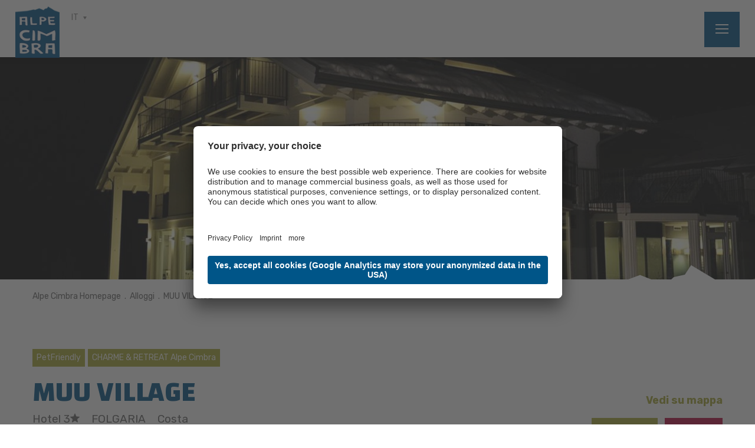

--- FILE ---
content_type: text/html; Charset=utf-8
request_url: https://www.alpecimbra.it/it/homepage/muu-village/105-351.html
body_size: 36431
content:
<!DOCTYPE html>
<html xmlns:fb="http://ogp.me/ns/fb#" >

	<head>
	
		<title>MUU VILLAGE - Azienda per il turismo Alpe Cimbra Folgaria Lavarone Luserna Vigolana S. cons. p. A.</title>
		
		<meta http-equiv="content-type" content="text/html; charset=utf-8" />
		<meta http-equiv="content-language" content="it" />
		
		
		<link rel="alternate" hreflang="de" href="https://www.alpecimbra.it/de/homepage/muu-village/105-351.html" />
		<link rel="alternate" hreflang="it" href="https://www.alpecimbra.it/it/homepage/muu-village/105-351.html" />
		<link rel="alternate" hreflang="en" href="https://www.alpecimbra.it/en/homepage/muu-village/105-351.html" />
		<link rel="alternate" hreflang="pl" href="https://www.alpecimbra.it/pl/homepage/muu-village/105-351.html" />
		<meta http-equiv="X-UA-Compatible" content="IE=edge" />

		<meta name="robots" content="index, follow" />
		
		<meta name="good-vibrations" content="by zeppelin www.zeppelin-group.com">
		
		<meta name="language" content="it" />
		
		<meta name="publisher" content="Zeppelin Hotel Tech S.P.A. - www.zeppelinhotel.tech - BZ / Zeppelin Hotel Tech S.P.A. / Italia" />
		
		<meta name="viewport" content="width=device-width,initial-scale=1,maximum-scale=1">
		
		<link media="all" rel="stylesheet" href="https://cloud.zeppelin-group.com/page/71768321823/93bdecf572f9ebf1482251f8d3a12721/aHR0cHM6Ly93d3cuYWxwZWNpbWJyYS5pdC9kZWZhdWx0L2Nzcy9hbGwtZGRlZTE0Mzg5MmFkZjg2ZDVlMjA3YzgzMzJhOTU1YjIuY3Nz" type="text/css" />
		<link href="//assets.juicer.io/embed.css" media="all" rel="stylesheet" type="text/css" />
		<link rel="canonical" href="https://www.alpecimbra.it/it/homepage/muu-village/105-351.html" />
		
		<link rel="shortcut icon" sizes="96x96" href="/images/1768321823/t/favicons/favicon-96x96.png" />
		<link rel="shortcut icon" sizes="160x160" href="/images/1768321823/t/favicons/favicon-160x160.png" />
		<link rel="shortcut icon" sizes="192x192" href="/images/1768321823/t/favicons/favicon-192x192.png" />
		<link rel="shortcut icon" sizes="196x196" href="/images/1768321823/t/favicons/favicon-196x196.png" />
		<link rel="shortcut icon" sizes="256x256" href="/images/1768321823/t/favicons/favicon-256x256.png" />
		
		<link rel="apple-touch-icon" sizes="57x57" href="/images/1768321823/t/favicons/apple-touch-icon-57x57.png" />
		<link rel="apple-touch-icon" sizes="60x60" href="/images/1768321823/t/favicons/apple-touch-icon-60x60.png" />
		<link rel="apple-touch-icon" sizes="72x72" href="/images/1768321823/t/favicons/apple-touch-icon-72x72.png" />
		<link rel="apple-touch-icon" sizes="76x76" href="/images/1768321823/t/favicons/apple-touch-icon-76x76.png" />
		<link rel="apple-touch-icon" sizes="114x114" href="/images/1768321823/t/favicons/apple-touch-icon-114x114.png" />
		<link rel="apple-touch-icon" sizes="120x120" href="/images/1768321823/t/favicons/apple-touch-icon-120x120.png" />
		<link rel="apple-touch-icon" sizes="128x128" href="/images/1768321823/t/favicons/apple-touch-icon-128x128.png" />
		<link rel="apple-touch-icon" sizes="144x144" href="/images/1768321823/t/favicons/apple-touch-icon-144x144.png" />
		<link rel="apple-touch-icon" sizes="152x152" href="/images/1768321823/t/favicons/apple-touch-icon-152x152.png" />
		<link rel="apple-touch-icon" sizes="180x180" href="/images/1768321823/t/favicons/apple-touch-icon-180x180.png" />
		
		<link href="https://fonts.googleapis.com/css?family=Changa:400,500,600,700|Rubik:400,500,700&amp;subset=latin-ext" rel="stylesheet">

		<meta name="application-name" content="Azienda per il turismo Alpe Cimbra Folgaria Lavarone Luserna Vigolana S. cons. p. A."/>
		<meta name="msapplication-square70x70logo" content="/images/1768321823/t/favicons/win8-tile-70x70.png"/>
		<meta name="msapplication-square150x150logo" content="/images/1768321823/t/favicons/win8-tile-150x150.png"/>
		<meta name="msapplication-wide310x150logo" content="/images/1768321823/t/favicons/win8-tile-310x150.png"/>
		<meta name="msapplication-square310x310logo" content="/images/1768321823/t/favicons/win8-tile-310x310.png"/>
		<meta name="msapplication-TileImage" content="/images/1768321823/t/favicons/win8-tile-144x144.png"/>
		<meta name="msapplication-TileColor" content="#0E2B5E"/>
		
		<script type="text/javascript">// <![CDATA[
		
			var bUserCentrics = true;
		
		// ]]></script>

	<script type="text/javascript">// <![CDATA[
var oWebConfigData = { "oTimestamps": { "lTimestampModified": 1768321823, "lTimestampModifiedCpLib": 1767862654, "lTimestampModifiedUnits": 1767344746 }, "oKeys": { "sGoogleMapApiKey": "AIzaSyCQAa2acG3mioNi56WwV0eQ6igNBlrMj10" }, "lIconsVersion": 2, "sSvgUrl": "/default/1768321823_1767862654/t/svg/sprite.svg" }
	// ]]></script>

<script type="text/javascript">// <![CDATA[
	var aScriptManagerFunctions = [], bScrMngrLoaded = false; function onScrMngrLoaded(func) { bScrMngrLoaded ? func() : aScriptManagerFunctions.push(func); };
// ]]></script>

<script type="application/ld+json">[{"@context":"https:\/\/schema.org","@type":"Organization","url":"https:\/\/www.alpecimbra.it","logo":"https:\/\/www.alpecimbra.it\/img\/sales-content\/b32de57e-2d2c-4f90-ac81-d0f35d4dcb69\/logo.png","address":{"@type":"PostalAddress","streetAddress":"Via Roma, 60","addressLocality":"Folgaria (Tn)","postalCode":"38064","addressCountry":"IT"},"name":"Azienda per il turismo Alpe Cimbra Folgaria Lavarone Luserna Vigolana S. cons. p. A.","telephone":"+39 0464 724100"},{"@context":"https:\/\/schema.org","@type":"WebSite","name":"Azienda per il turismo Alpe Cimbra Folgaria Lavarone Luserna Vigolana S. cons. p. A.","url":"https:\/\/www.alpecimbra.it"},{"@context":"https:\/\/schema.org","@type":"Place","geo":{"@type":"GeoCoordinates","latitude":"45.916298","longitude":"11.171247"},"name":"Azienda per il turismo Alpe Cimbra Folgaria Lavarone Luserna Vigolana S. cons. p. A."}]</script>

		<script type="text/javascript">// <![CDATA[
		
			var sCurrentTopPageKey = '7F591859-206D-44F5-9F3A-498A2B7D4572';
			var sCurrentPageKey = '7F591859-206D-44F5-9F3A-498A2B7D4572';
			var sCurrentSubPageKey = '4E37F2A9-9851-4E08-ABFE-2331FDFB79C3-Detail';
			var lCurrentProductID = -1;
		
		// ]]></script>
		<script data-usercentrics="Juicer" src="//assets.juicer.io/embed.js" type="text/plain"></script>
		<script type="text/javascript" src="https://cloud.zeppelin-group.com/javascript/v136_296_277_73_267_261_301_262_263_269_292_313_291_280_276__266_272_223_271_293_268_245_286_287_275_255.js"></script>
		<script type="text/javascript" src="https://cloud.zeppelin-group.com/page/71768321823/93bdecf572f9ebf1482251f8d3a12721/aHR0cHM6Ly93d3cuYWxwZWNpbWJyYS5pdC9kZWZhdWx0L2pzL2FsbC1jYWMwNjVjYTNhNTI4NTJlMDhkNzU5MzBmYmZkZTI0NS5qcy==/1"></script>

    <script type="text/javascript">
        // create dataLayer
        window.dataLayer = window.dataLayer || [];
        function gtag() {
            dataLayer.push(arguments);
        }

        // set „denied" as default for both ad and analytics storage, as well as ad_user_data and ad_personalization,
        gtag("consent", "default", {
            ad_user_data: "denied",
            ad_personalization: "denied",
            ad_storage: "denied",
            analytics_storage: "denied",
            wait_for_update: 2000 // milliseconds to wait for update
        });

        // Enable ads data redaction by default [optional]
        gtag("set", "ads_data_redaction", true);
    </script>

    <script type="text/javascript">
        // Google Tag Manager
        (function(w, d, s, l, i) {
            w[l] = w[l] || [];
            w[l].push({
                'gtm.start': new Date().getTime(),
                event: 'gtm.js'
            });
            var f = d.getElementsByTagName(s)[0],
                j = d.createElement(s),
                dl = l != 'dataLayer' ? '&l=' + l : '';
            j.async = true;
            j.src =
                'https://www.googletagmanager.com/gtm.js?id=' + i + dl;
            f.parentNode.insertBefore(j, f);
        })(window, document, 'script', 'dataLayer', 'GTM-N7FW7LW'); //replace GTM-XXXXXX with Google Tag Manager ID
    </script>

<meta name="google-site-verification" content="WjyhYo-lY4fj6-c6BgQoD4MNVBOoSynOGNZCpsfcn_k" />
<script id="usercentrics-cmp" data-settings-id="IKemZKvAE" src="https://app.usercentrics.eu/browser-ui/latest/loader.js" async></script><meta property="og:title" content="MUU VILLAGE - Azienda per il turismo Alpe Cimbra Folgaria Lavarone Luserna Vigolana S. cons. p. A." /><meta property="og:url" content="https://www.alpecimbra.it/it/homepage/muu-village/105-351.html" /><meta property="og:description" content="&lt;p&gt;&lt;i&gt;Cod. Identificativo Nazionale&amp;nbsp;IT022087A195SCKIAN&lt;/i&gt;&lt;br /&gt;&lt;/p&gt; &lt;p&gt;La famiglia Pola vi dà il benvenuto nel proprio &lt;b&gt;hotel diffuso a gestione familiare.&lt;/b&gt;&lt;br /&gt;&lt;b&gt;Wellness Hotel &lt;/b&gt;con ...&lt;/p&gt;" /><meta property="og:type" content="website" />
	</head>

	<body class="bgweb no-mobile-device">
			
		<div class="MenuT1mobile"><nav class="mobilemenu" itemscope itemtype="http://schema.org/SiteNavigationElement"><div class="menubutton reset" id="menubuttonsmobile"></div><div class="mainmenu reset" id="mainmenumobile"></div><div class="headmenu reset" id="headmenumobile"></div><div class="quickaction reset" id="QuickActionT1Mobile"></div><div class="clear">&nbsp;</div></nav><div class="clear">&nbsp;</div></div>
		
		<div class="outerFrame">

<!--SpiderNoIndex-->
			
			<header class="pageheader" itemscope itemtype="http://schema.org/WPHeader">
			
				<a class="menuopener" onclick="oMenu.toggleMobileMenu();"><span>
						<span class="bar bar1"></span>
						<span class="bar bar2"></span>
						<span class="bar bar3"></span>
					</span>
				</a>
				
				<div class="headmenu bgheader2 small">
					<div class="centercontent centercontentrelative">

						<a class="logo" href="https://www.alpecimbra.it/it/alpe-cimbra/1-0.html"><img src="/images/1768321823/t/design/logo.png" alt="Azienda per il turismo Alpe Cimbra Folgaria Lavarone Luserna Vigolana S. cons. p. A." /></a>

						<div class="menu" id="headmenu">
							<ul class="reset"><li><a title="Newsletter" href="https://zcmp.eu/G2CB" onclick="window.open(this.href,'_blank'); return false;">Newsletter</a></li><li><a title="Grandi Eventi" href="https://www.alpecimbra.it/it/menu/grandi-eventi/17-0.html">Grandi Eventi</a></li><li><a title="Eventi settimanali" href="https://www.alpecimbra.it/it/menu/eventi-settimanali/303-0.html">Eventi settimanali</a></li><li><a title="Attività settimanali" href="https://www.alpecimbra.it/it/menu/attività-settimanali/1323-0.html">Attività settimanali</a></li><li><a title="Come arrivare" href="https://www.alpecimbra.it/it/menu/come-arrivare/20-0.html">Come arrivare</a></li></ul>
							<nav class="language" itemscope itemtype="http://schema.org/Language">
							
								<a itemprop="name" onclick="$(this).siblings('.language-dropdown').slideToggle();" class="default small active-language">IT</a>
								
								<div class="language-dropdown bgheader2">

									<a itemprop="name" class="default small" hreflang="de" href="https://www.alpecimbra.it/de/homepage/muu-village/105-351.html" title="MUU VILLAGE">DE</a>

									<a itemprop="name" class="default small" hreflang="en" href="https://www.alpecimbra.it/en/homepage/muu-village/105-351.html" title="MUU VILLAGE">EN</a>

									<a itemprop="name" class="default small" hreflang="pl" href="https://www.alpecimbra.it/pl/homepage/muu-village/105-351.html" title="MUU VILLAGE">PL</a>

								</div>
							
							</nav>
						</div>
						<div class="menubuttons" id="menubuttons">
							<ul class="reset">
								<li><a class="button2" title="Offerte" href="https://www.alpecimbra.it/it/homepage/offerte/110-0.html">Offerte</a></li>
								<li><a class="button3" title="Alloggi" href="https://www.alpecimbra.it/it/homepage/alloggi/56-0.html">Alloggi</a></li>
								<li><a class="button1" title="Prenota" href="https://www.alpecimbra.it/it/homepage/prenota/58-0.html">Prenota</a></li>
							</ul>
						</div>

					</div>
				</div>
				
				<div class="mainmenu bgheader">
					<div class="logos-right">
						<img class="logo-trentino" src="/images/1768321823/t/design/trentino.jpg" alt="Trentino" />

						<img class="logo-alpinePearls" src="/images/1768321823/t/design/alpine_pearls_logo.png" alt="Alpine Pearls" />
						<img class="logo-comunitaEu" src="/images/1768321823/t/design/Comunita_EU.png" alt="Comunitá EU" />
						
						<img class="logo-gstc" src="/images/1768321823/t/design/gstc.png" alt="GSTC" />
					</div>

					<div class="centercontent menu">
						<nav class="menu" id="mainmenu" itemscope itemtype="http://schema.org/SiteNavigationElement">
							<ul class="menu reset"><li><a data-menu="Menu9BD56B49-2A76-40AB-B452-2E97D1F8C0D5" onclick="oMenu.toggle('SubMenu9BD56B49-2A76-40AB-B452-2E97D1F8C0D5');">Scopri l’ Alpe Cimbra</a><div data-menu="SubMenu9BD56B49-2A76-40AB-B452-2E97D1F8C0D5" class="submenu bghighlight"><div class="innersubmenu"><div class="centercontent" data-centercontent="force"><ul><li><a data-menu="Menu930467E3-D447-47EE-9A3F-96168E3BA288-Sub" href="https://www.alpecimbra.it/it/scopri-l-alpe-cimbra/alpe-cimbra/alpe-cimbra/288-0.html">Alpe Cimbra</a><div data-menu="SubMenu930467E3-D447-47EE-9A3F-96168E3BA288-Sub" class="submenu bghighlight"><div class="innersubmenu"><ul><li><a data-menu="Menu930467E3-D447-47EE-9A3F-96168E3BA288-SubD09F35FF-8624-42C2-AE97-1C19818EB10A" href="https://www.alpecimbra.it/it/scopri-l-alpe-cimbra/alpe-cimbra/alpe-cimbra/288-0.html">Alpe Cimbra</a></li><li><a data-menu="Menu930467E3-D447-47EE-9A3F-96168E3BA288-Sub87811F7C-0B0F-4C4F-9461-8F0B79527BF3" href="https://www.alpecimbra.it/it/scopri-l-alpe-cimbra/alpe-cimbra/le-stagioni-dell-alpe/866-0.html">Le stagioni dell'Alpe</a></li><li><a data-menu="Menu930467E3-D447-47EE-9A3F-96168E3BA288-Sub58EDC412-BFED-4F15-AB2B-47230A0B6BB8" href="https://www.alpecimbra.it/it/scopri-l-alpe-cimbra/alpe-cimbra/vicino-a-noi/289-0.html">Vicino a noi</a></li><li><a data-menu="Menu930467E3-D447-47EE-9A3F-96168E3BA288-Sub995868F2-9BDE-430A-9CD9-F8B8F1F5F47A-InternExtern" href="https://www.alpecimbra.it/it/homepage/alpe-cimbra-guest-card/878-0.html">Alpe Cimbra Guest Card</a></li><li><a data-menu="Menu930467E3-D447-47EE-9A3F-96168E3BA288-SubB782D604-D9C0-4C27-A8F0-693531D1E17E" href="https://www.alpecimbra.it/it/scopri-l-alpe-cimbra/alpe-cimbra/app-mio-trentino/1184-0.html">APP Mio Trentino</a></li><li><a data-menu="Menu930467E3-D447-47EE-9A3F-96168E3BA288-SubABFBC5B7-E271-48C7-9CCF-9E43522A250A-InternExtern" href="https://www.alpecimbra.it/it/menu/come-arrivare/20-0.html">Come arrivare</a></li><li><a data-menu="Menu930467E3-D447-47EE-9A3F-96168E3BA288-Sub3D63BAF5-F95D-45DD-B853-8FE04440238C-InternExtern" href="https://www.alpecimbra.it/it/homepage/trasporti/779-0.html">Trasporti</a></li><li><a data-menu="Menu930467E3-D447-47EE-9A3F-96168E3BA288-SubFA1DE741-C655-4D67-AAA4-3CF625D64F35" href="https://www.alpecimbra.it/it/scopri-l-alpe-cimbra/alpe-cimbra/turismo-delle-radici/1271-0.html">Turismo delle radici</a></li><li><a data-menu="Menu930467E3-D447-47EE-9A3F-96168E3BA288-SubDB887303-A366-4756-8A75-0FF9BFC2CA70-InternExtern" href="https://www.alpecimbra.it/it/homepage/comunita-dello-sport/1392-0.html">Comunità dello sport</a></li><li><a data-menu="Menu930467E3-D447-47EE-9A3F-96168E3BA288-SubAF87B5B2-E172-41D2-92B0-CF1EB14355E6-InternExtern-Intern" href="https://www.alpecimbra.it/it/alpe-cimbra/1-0.html"></a></li><li><a data-menu="Menu930467E3-D447-47EE-9A3F-96168E3BA288-Sub844980B3-50EA-48E2-8E53-B9E0903F8C16-InternExtern-Intern" href="https://www.alpecimbra.it/it/ski-area-alpe-cimbra/skiarea-folgaria-lavarone/46-0.html"></a></li><li><a data-menu="Menu930467E3-D447-47EE-9A3F-96168E3BA288-SubED2092C3-AB28-4517-967F-703047861035-InternExtern-Intern" href="https://www.alpecimbra.it/it/homepage/trentino-guest-card/149-0.html"></a></li></ul><div class="clear"></div></div></div></li><li><a data-menu="Menu904D8F31-F4A0-45D2-B3D9-23A11B100FD9-Sub" href="https://www.alpecimbra.it/it/scopri-l-alpe-cimbra/località/località/64-0.html">Località</a><div data-menu="SubMenu904D8F31-F4A0-45D2-B3D9-23A11B100FD9-Sub" class="submenu bghighlight"><div class="innersubmenu"><ul><li><a data-menu="Menu904D8F31-F4A0-45D2-B3D9-23A11B100FD9-SubC642377B-9EAB-427B-BAB7-C8B12A07707B" href="https://www.alpecimbra.it/it/scopri-l-alpe-cimbra/località/località/64-0.html">Località</a></li><li><a data-menu="Menu904D8F31-F4A0-45D2-B3D9-23A11B100FD9-Sub62DB645C-D9DB-45D1-90FD-C0435FF1DF2F" href="https://www.alpecimbra.it/it/scopri-l-alpe-cimbra/località/folgaria/66-0.html">Folgaria</a></li><li><a data-menu="Menu904D8F31-F4A0-45D2-B3D9-23A11B100FD9-Sub72B6CD98-5926-4B16-9DF6-515C7D92B426" href="https://www.alpecimbra.it/it/scopri-l-alpe-cimbra/località/lavarone/67-0.html">Lavarone</a></li><li><a data-menu="Menu904D8F31-F4A0-45D2-B3D9-23A11B100FD9-SubF5F6D12A-6597-4385-9E72-53CD582D3FFF" href="https://www.alpecimbra.it/it/scopri-l-alpe-cimbra/località/lusérn/68-0.html">Lusérn</a></li><li><a data-menu="Menu904D8F31-F4A0-45D2-B3D9-23A11B100FD9-Sub7B45DBEE-7799-4D3E-9965-AB00B5AD602B" href="https://www.alpecimbra.it/it/scopri-l-alpe-cimbra/località/vigolana/900-0.html">Vigolana</a></li><li><a data-menu="Menu904D8F31-F4A0-45D2-B3D9-23A11B100FD9-Sub5C4002B4-7ED7-4C31-B2CC-EEC76AE8D33A-InternExtern" href="https://www.alpecimbra.it/it/idee-vacanza/4all/4-all/1050-0.html">Alpe Cimbra 4All</a></li><li><a data-menu="Menu904D8F31-F4A0-45D2-B3D9-23A11B100FD9-Sub1C13A5BF-3448-4688-B943-15B972F8607A-InternExtern" href="https://www.alpecimbra.it/it/homepage/alloggi/56-0.html">Dove dormire</a></li><li><a data-menu="Menu904D8F31-F4A0-45D2-B3D9-23A11B100FD9-SubD3356719-9EC9-4801-B9FB-BD98000885D8" href="https://www.alpecimbra.it/it/scopri-l-alpe-cimbra/località/vacanza-tematica/462-0.html">Vacanza Tematica</a></li><li><a data-menu="Menu904D8F31-F4A0-45D2-B3D9-23A11B100FD9-Sub078418B6-9807-41D3-92B3-E24EA1050EA1" href="https://www.alpecimbra.it/it/scopri-l-alpe-cimbra/località/shopping/136-0.html">Shopping</a></li></ul><div class="clear"></div></div></div></li><li><a data-menu="Menu06F07218-06B5-4A8F-B90C-F63489AA304E-Sub" href="https://www.alpecimbra.it/it/scopri-l-alpe-cimbra/natura-e-cultura/natura-e-cultura/27-0.html">Natura e cultura</a><div data-menu="SubMenu06F07218-06B5-4A8F-B90C-F63489AA304E-Sub" class="submenu bghighlight"><div class="innersubmenu"><ul><li><a data-menu="Menu06F07218-06B5-4A8F-B90C-F63489AA304E-SubA2B0EE37-7004-454C-80FA-5EFFEB4DB604" href="https://www.alpecimbra.it/it/scopri-l-alpe-cimbra/natura-e-cultura/natura-e-cultura/27-0.html">Natura e cultura</a></li><li><a data-menu="Menu06F07218-06B5-4A8F-B90C-F63489AA304E-Sub14CE67C0-D243-4870-B92E-FCA77E6477DD" href="https://www.alpecimbra.it/it/scopri-l-alpe-cimbra/natura-e-cultura/attrazioni-naturali/69-0.html">Attrazioni naturali</a></li><li><a data-menu="Menu06F07218-06B5-4A8F-B90C-F63489AA304E-Sub9AE6D801-A604-4476-B9C9-82B7E430E860" href="https://www.alpecimbra.it/it/scopri-l-alpe-cimbra/natura-e-cultura/le-grandi-fortezze/255-0.html">Le Grandi Fortezze</a></li><li><a data-menu="Menu06F07218-06B5-4A8F-B90C-F63489AA304E-Sub77159013-88CF-4BEC-87BC-AC265B34B694" href="https://www.alpecimbra.it/it/scopri-l-alpe-cimbra/natura-e-cultura/musei-ed-esposizioni/184-0.html">Musei ed Esposizioni</a></li><li><a data-menu="Menu06F07218-06B5-4A8F-B90C-F63489AA304E-Sub8827CAD5-CBCD-4656-BF2B-BB3F4ECBAE1B" href="https://www.alpecimbra.it/it/scopri-l-alpe-cimbra/natura-e-cultura/giardino-botanico-alpino/809-0.html">Giardino Botanico Alpino</a></li><li><a data-menu="Menu06F07218-06B5-4A8F-B90C-F63489AA304E-SubED7F39CA-55AE-469B-A93B-BEF8CC1FB8CD-InternExtern" href="https://www.alpecimbra.it/it/scopri-l-alpe-cimbra/località/santa-paolina-amabile-visintainer/1230-0.html">Santa Paolina , Amabile Visintainer, la santa della Vigolana</a></li><li><a data-menu="Menu06F07218-06B5-4A8F-B90C-F63489AA304E-SubBA68B5E6-0DC0-42D3-AF02-F159E61BFDFC-Extern" onclick="window.open(this.href,'_blank'); return false;" href="https://echoin.art/">Echo in.</a></li></ul><div class="clear"></div></div></div></li><li><a data-menu="MenuE9B349DF-4E29-425D-843B-23ABA9358E2C-Sub" href="https://www.alpecimbra.it/it/scopri-l-alpe-cimbra/enogastronomia/enogastronomia/30-0.html">Enogastronomia</a><div data-menu="SubMenuE9B349DF-4E29-425D-843B-23ABA9358E2C-Sub" class="submenu bghighlight"><div class="innersubmenu"><ul><li><a data-menu="MenuE9B349DF-4E29-425D-843B-23ABA9358E2C-Sub8EBD7EEC-D05E-4ECC-9AAC-BF6FB3D71479" href="https://www.alpecimbra.it/it/scopri-l-alpe-cimbra/enogastronomia/enogastronomia/30-0.html">Enogastronomia</a></li><li><a data-menu="MenuE9B349DF-4E29-425D-843B-23ABA9358E2C-SubA8A813BA-8F27-4FE8-858A-3CD818478208" href="https://www.alpecimbra.it/it/scopri-l-alpe-cimbra/enogastronomia/ristoranti-e-bar/118-0.html">Ristoranti e bar</a></li><li><a data-menu="MenuE9B349DF-4E29-425D-843B-23ABA9358E2C-Sub98082DB0-59EA-429C-9E4E-71555239E192" href="https://www.alpecimbra.it/it/scopri-l-alpe-cimbra/enogastronomia/rifugi-e-baite/31-0.html">Rifugi e baite</a></li><li><a data-menu="MenuE9B349DF-4E29-425D-843B-23ABA9358E2C-Sub3DDD6834-5873-4C93-B592-9053EF90B6FA" href="https://www.alpecimbra.it/it/scopri-l-alpe-cimbra/enogastronomia/prodotti-tipici/180-0.html">Prodotti Tipici</a></li><li><a data-menu="MenuE9B349DF-4E29-425D-843B-23ABA9358E2C-Sub4278D5A6-DB70-4495-B451-CB4F2E5EC339" href="https://www.alpecimbra.it/it/scopri-l-alpe-cimbra/enogastronomia/cene-in-baita/637-0.html">Cene in Baita</a></li><li><a data-menu="MenuE9B349DF-4E29-425D-843B-23ABA9358E2C-Sub188C649A-6054-4257-9453-1C8A7F440E03-InternExtern" href="https://www.alpecimbra.it/it/homepage/sapori-d-autunno-sull-alpe/833-0.html">Sapori d'Autunno</a></li><li><a data-menu="MenuE9B349DF-4E29-425D-843B-23ABA9358E2C-Sub3534438E-1466-4996-8C5D-7F83F0B535B5" href="https://www.alpecimbra.it/it/scopri-l-alpe-cimbra/enogastronomia/capodanno-sull-alpe-cimbra/1038-0.html">Capodanno sull'Alpe Cimbra</a></li></ul><div class="clear"></div></div></div></li><li><a data-menu="MenuD80EB743-574C-4D2A-9963-AF2813786D7F-Sub" href="https://www.alpecimbra.it/it/menu/grandi-eventi/17-0.html">Cosa fare sull'Alpe Cimbra</a><div data-menu="SubMenuD80EB743-574C-4D2A-9963-AF2813786D7F-Sub" class="submenu bghighlight"><div class="innersubmenu"><ul><li><a data-menu="MenuD80EB743-574C-4D2A-9963-AF2813786D7F-Sub4AFC3A01-EE84-49C9-B350-4ABD765BAA53-InternExtern" href="https://www.alpecimbra.it/it/menu/grandi-eventi/17-0.html">Grandi eventi</a></li><li><a data-menu="MenuD80EB743-574C-4D2A-9963-AF2813786D7F-SubFF9AD79A-9E27-4311-B3AD-03C1B31E4C71-InternExtern" href="https://www.alpecimbra.it/it/menu/grandi-eventi/17-0.html">Cosa fare sull'Alpe Cimbra</a></li><li><a data-menu="MenuD80EB743-574C-4D2A-9963-AF2813786D7F-Sub5674E2A3-E127-42B6-859C-ACE754064690-InternExtern" href="https://www.alpecimbra.it/it/homepage/eventi-periodo-natalizio/1516-0.html">Eventi Periodo di Natale</a></li><li><a data-menu="MenuD80EB743-574C-4D2A-9963-AF2813786D7F-Sub608E84A5-C1E3-46F9-BA73-CD90CA09C88C-InternExtern" href="https://www.alpecimbra.it/it/menu/eventi-settimanali/303-0.html">Eventi settimanali</a></li><li><a data-menu="MenuD80EB743-574C-4D2A-9963-AF2813786D7F-Sub9F889784-8406-4278-8C57-D4061CBE12BC-Extern" onclick="window.open(this.href,'_blank'); return false;" href="https://www.alpecimbra.it/it/menu/eventi-settimanali/303-0.html">Attività settimanali</a></li><li><a data-menu="MenuD80EB743-574C-4D2A-9963-AF2813786D7F-Sub890A4328-98DE-4EE6-AF42-C9C64C3C0C6B-InternExtern-Intern" href="https://www.alpecimbra.it/it/homepage/mercatini-di-natale-in-trentino/245-0.html"></a></li></ul><div class="clear"></div></div></div></li></ul><div class="clear"></div></div></div></div></li><li><a data-menu="MenuF772B6ED-4031-4888-91B5-12A813EC7697" onclick="oMenu.toggle('SubMenuF772B6ED-4031-4888-91B5-12A813EC7697');">Esperienze</a><div data-menu="SubMenuF772B6ED-4031-4888-91B5-12A813EC7697" class="submenu bghighlight"><div class="innersubmenu"><div class="centercontent" data-centercontent="force"><ul><li><a data-menu="Menu27416974-5B58-41D8-A8B2-2DFE5B90C81C-Sub" href="https://www.alpecimbra.it/it/esperienze/scopri-tutte-le-esperienze/scopri-tutte-le-esperienze/743-0.html">Scopri tutte le esperienze</a><div data-menu="SubMenu27416974-5B58-41D8-A8B2-2DFE5B90C81C-Sub" class="submenu bghighlight"><div class="innersubmenu"><ul><li><a data-menu="Menu27416974-5B58-41D8-A8B2-2DFE5B90C81C-Sub417B2EDB-841B-4AC5-AAD5-50C8458D789C" href="https://www.alpecimbra.it/it/esperienze/scopri-tutte-le-esperienze/scopri-tutte-le-esperienze/743-0.html">Scopri tutte le esperienze</a></li></ul><div class="clear"></div></div></div></li></ul><div class="clear"></div></div></div></div></li><li><a data-menu="Menu6441B931-B6DE-40FA-8356-D02B994CC1B1" onclick="oMenu.toggle('SubMenu6441B931-B6DE-40FA-8356-D02B994CC1B1');">Idee Vacanza</a><div data-menu="SubMenu6441B931-B6DE-40FA-8356-D02B994CC1B1" class="submenu bghighlight"><div class="innersubmenu"><div class="centercontent" data-centercontent="force"><ul><li><a data-menu="Menu386BF0C9-9376-4326-A1FB-98B5C677F81D-Sub" href="https://www.alpecimbra.it/it/idee-vacanza/vacanze-in-trentino-per-famiglie/37-0.html">Family Alpe Cimbra</a><div data-menu="SubMenu386BF0C9-9376-4326-A1FB-98B5C677F81D-Sub" class="submenu bghighlight"><div class="innersubmenu"><ul><li><a data-menu="Menu386BF0C9-9376-4326-A1FB-98B5C677F81D-Sub6838143E-EE51-4A8E-ACEA-1831D2B5332D" href="https://www.alpecimbra.it/it/idee-vacanza/vacanze-in-trentino-per-famiglie/37-0.html">Family Alpe Cimbra</a></li><li><a data-menu="Menu386BF0C9-9376-4326-A1FB-98B5C677F81D-SubB2CD3C1D-5022-4B73-A597-A703BFAE882E" href="https://www.alpecimbra.it/it/idee-vacanza/family-alpe-cimbra/family-hotel-e-residence/151-0.html">Family Hotel e Residence</a></li><li><a data-menu="Menu386BF0C9-9376-4326-A1FB-98B5C677F81D-Sub4E00A678-ED0C-4FD0-BDD5-ED0E80107CA3" href="https://www.alpecimbra.it/it/idee-vacanza/family-alpe-cimbra/family-emotions/40-0.html">Family Emotions</a></li><li><a data-menu="Menu386BF0C9-9376-4326-A1FB-98B5C677F81D-SubFFF94602-D890-4D56-B7F1-A7F73FB66CD4-Extern" onclick="window.open(this.href,'_blank'); return false;" href="https://www.alpecimbra.it/it/esperienze/scopri-tutte-le-esperienze/family-experience/744-8823.html#/esperienze">Family Experience</a></li><li><a data-menu="Menu386BF0C9-9376-4326-A1FB-98B5C677F81D-Sub7B7D5C51-6B86-4B49-B24E-69CDF687CF16-InternExtern" href="https://www.alpecimbra.it/it/idee-vacanza/inverno-bambini/inverno-bambini/88-0.html">Family Inverno</a></li><li><a data-menu="Menu386BF0C9-9376-4326-A1FB-98B5C677F81D-SubE69D5C89-B7C4-4671-96D8-E5DFC44E7257-InternExtern" href="https://www.alpecimbra.it/it/idee-vacanza/eventi-family/eventi-family/920-0.html">Eventi</a></li><li><a data-menu="Menu386BF0C9-9376-4326-A1FB-98B5C677F81D-SubE0901291-0AD8-470E-AAF1-257E53CA4CD5-InternExtern" href="https://www.alpecimbra.it/it/idee-vacanza/estate-bambini/estate-bambini/86-0.html">Family Estate</a></li><li><a data-menu="Menu386BF0C9-9376-4326-A1FB-98B5C677F81D-SubB121B0E9-E8EC-4F21-82E5-A928599150F6-Extern" onclick="window.open(this.href,'_blank'); return false;" href="https://www.alpecimbra.it/it/idee-vacanza/estate-bambini/camp-estivi/1106-0.html">Camp estivi</a></li></ul><div class="clear"></div></div></div></li><li><a data-menu="MenuEF0A836F-407F-41B9-AD39-424287C7A3C0-Sub" href="https://www.alpecimbra.it/it/idee-vacanza/charme-retreat/charme-retreat-l-eleganza-dell-inverno/1493-0.html">Charme & Retreat</a><div data-menu="SubMenuEF0A836F-407F-41B9-AD39-424287C7A3C0-Sub" class="submenu bghighlight"><div class="innersubmenu"><ul><li><a data-menu="MenuEF0A836F-407F-41B9-AD39-424287C7A3C0-SubA39B2A76-2546-4D9F-B26C-D3D0BFF44CE0" href="https://www.alpecimbra.it/it/idee-vacanza/charme-retreat/charme-retreat-l-eleganza-dell-inverno/1493-0.html">Charme & Retreat – L’eleganza dell’inverno</a></li><li><a data-menu="MenuEF0A836F-407F-41B9-AD39-424287C7A3C0-SubB3AB2530-640D-4807-9745-3E247B94975E" href="https://www.alpecimbra.it/it/idee-vacanza/charme-retreat/ospitalità-charme-retreat/1487-0.html">Ospitalità Charme&Retreat</a></li><li><a data-menu="MenuEF0A836F-407F-41B9-AD39-424287C7A3C0-Sub16590F94-6DAB-4358-A9ED-D9CC462C652D-Extern" onclick="window.open(this.href,'_blank'); return false;" href="https://www.alpecimbra.it/it/homepage/offerte/110-0.html?Theme=CharmeRetreat&Month=15.11.2025%7C31.03.2026">Proposte Vacanza</a></li><li><a data-menu="MenuEF0A836F-407F-41B9-AD39-424287C7A3C0-Sub349B8B9F-A4EC-42D6-AFB2-1ACA55BFDFDE" href="https://www.alpecimbra.it/it/idee-vacanza/charme-retreat/esperienze-charme-retreat-l-eleganza-dell-inverno/1495-0.html">Esperienze Charme&Retreat - L'eleganza dell'inverno</a></li></ul><div class="clear"></div></div></div></li><li><a data-menu="MenuBF540129-0AFC-41BA-AAD4-4944D2DD6701-Sub" href="https://www.alpecimbra.it/it/idee-vacanza/eco-friendly/turismo-sostenibile-trentino/928-0.html">Eco Friendly</a><div data-menu="SubMenuBF540129-0AFC-41BA-AAD4-4944D2DD6701-Sub" class="submenu bghighlight"><div class="innersubmenu"><ul><li><a data-menu="MenuBF540129-0AFC-41BA-AAD4-4944D2DD6701-Sub39335FCA-9F96-4168-8917-A299786E038E" href="https://www.alpecimbra.it/it/idee-vacanza/eco-friendly/turismo-sostenibile-trentino/928-0.html">Eco - Friendly</a></li><li><a data-menu="MenuBF540129-0AFC-41BA-AAD4-4944D2DD6701-Sub3077468B-3F9A-49E2-910D-E6250C554BE0" href="https://www.alpecimbra.it/it/idee-vacanza/eco-friendly/eco-ospitalità/957-0.html">Eco - Ospitalità</a></li><li><a data-menu="MenuBF540129-0AFC-41BA-AAD4-4944D2DD6701-Sub3FCFF98C-B997-4C8F-A875-7B830AE67DEA" href="https://www.alpecimbra.it/it/idee-vacanza/eco-friendly/eco-ristorazione/958-0.html">Eco - Ristorazione</a></li><li><a data-menu="MenuBF540129-0AFC-41BA-AAD4-4944D2DD6701-Sub7A9F1C37-313C-4F6E-B96A-3AEBE4545174-Extern" onclick="window.open(this.href,'_blank'); return false;" href="https://www.alpecimbra.it/it/esperienze/scopri-tutte-le-esperienze/eco-esperienze/744-9063.html#/esperienze">Eco - Esperienze</a></li><li><a data-menu="MenuBF540129-0AFC-41BA-AAD4-4944D2DD6701-SubD5961FE3-E069-4D88-86AE-E9ED75579A8E" href="https://www.alpecimbra.it/it/idee-vacanza/eco-friendly/eco-eventi/960-0.html">Eco - Eventi</a></li><li><a data-menu="MenuBF540129-0AFC-41BA-AAD4-4944D2DD6701-Sub1ECCD37C-08D4-4FC2-AA3A-C97240E924EC" href="https://www.alpecimbra.it/it/idee-vacanza/eco-friendly/eco-comuni/931-0.html">Eco - Comuni</a></li><li><a data-menu="MenuBF540129-0AFC-41BA-AAD4-4944D2DD6701-SubAB261ED1-69E5-43AF-B645-D7114AE25AA5" href="https://www.alpecimbra.it/it/idee-vacanza/eco-friendly/alpine-pearls/970-0.html">Alpine Pearls</a></li><li><a data-menu="MenuBF540129-0AFC-41BA-AAD4-4944D2DD6701-Sub8A91356E-2B63-4DDE-BD57-672DE4A2A3A7" href="https://www.alpecimbra.it/it/idee-vacanza/eco-friendly/il-primo-distretto-turistico-sostenibile/1244-0.html">Il primo distretto turistico sostenibile</a></li><li><a data-menu="MenuBF540129-0AFC-41BA-AAD4-4944D2DD6701-SubFAA2F10E-5D9B-485F-99A9-EA7E5A578DA4" href="https://www.alpecimbra.it/it/idee-vacanza/eco-friendly/lavarone-green-land/1378-0.html">Lavarone Green Land</a></li></ul><div class="clear"></div></div></div></li><li><a data-menu="Menu402A5681-2B00-49FA-A1B9-5E9D6A6A70AE-Sub" href="https://www.alpecimbrabike.it/">Bike</a><div data-menu="SubMenu402A5681-2B00-49FA-A1B9-5E9D6A6A70AE-Sub" class="submenu bghighlight"><div class="innersubmenu"><ul><li><a data-menu="Menu402A5681-2B00-49FA-A1B9-5E9D6A6A70AE-SubB3F1B497-9D52-4565-B1FA-B31F0852759A-Extern" onclick="window.open(this.href,'_blank'); return false;" href="https://www.alpecimbrabike.it/">Bike</a></li><li><a data-menu="Menu402A5681-2B00-49FA-A1B9-5E9D6A6A70AE-Sub2A25B5AF-65BB-4F56-ABDE-5029B75D1BE2-Extern" onclick="window.open(this.href,'_blank'); return false;" href="https://www.alpecimbrabike.it/alloggi">Alloggi</a></li><li><a data-menu="Menu402A5681-2B00-49FA-A1B9-5E9D6A6A70AE-SubB06DC65E-CE5C-45F5-80B8-BE0B5DDA6D94-Extern" onclick="window.open(this.href,'_blank'); return false;" href="https://www.alpecimbrabike.it/offerte">Offerte</a></li><li><a data-menu="Menu402A5681-2B00-49FA-A1B9-5E9D6A6A70AE-Sub740615ED-470D-4989-9604-3B9744E7ADC7-Extern" onclick="window.open(this.href,'_blank'); return false;" href="https://www.alpecimbrabike.it/esperienze">Esperienze</a></li><li><a data-menu="Menu402A5681-2B00-49FA-A1B9-5E9D6A6A70AE-SubF7CAD49D-D5D9-44CA-9FB8-32F836659A3C-Extern" onclick="window.open(this.href,'_blank'); return false;" href="https://www.alpecimbrabike.it/eventi-alpe-cimbra">Eventi</a></li></ul><div class="clear"></div></div></div></li><li><a data-menu="Menu104DE0F5-7E7F-4E9E-9E4C-BD680AB40245-Sub" href="https://www.alpecimbra.it/it/idee-vacanza/4all/4-all/1050-0.html">4All</a><div data-menu="SubMenu104DE0F5-7E7F-4E9E-9E4C-BD680AB40245-Sub" class="submenu bghighlight"><div class="innersubmenu"><ul><li><a data-menu="Menu104DE0F5-7E7F-4E9E-9E4C-BD680AB40245-SubED4E8C53-0460-4A76-8C0D-DE7B5A45ED17" href="https://www.alpecimbra.it/it/idee-vacanza/4all/4-all/1050-0.html">4 All</a></li><li><a data-menu="Menu104DE0F5-7E7F-4E9E-9E4C-BD680AB40245-Sub6F310575-49BB-4E66-8723-9521DBA5DC83" href="https://www.alpecimbra.it/it/idee-vacanza/4all/4-all-estate/1058-0.html">4 All - Estate</a></li><li><a data-menu="Menu104DE0F5-7E7F-4E9E-9E4C-BD680AB40245-SubC52E3423-E6B6-432F-8802-0714051DEF22" href="https://www.alpecimbra.it/it/idee-vacanza/4all/4-all-inverno/1059-0.html">4 All - Inverno</a></li><li><a data-menu="Menu104DE0F5-7E7F-4E9E-9E4C-BD680AB40245-Sub21BA341F-1EAF-4F90-A085-7187AF2A497D" href="https://www.alpecimbra.it/it/idee-vacanza/4all/4-all-musei-e-parchi/1060-0.html">4 All - Musei e parchi</a></li><li><a data-menu="Menu104DE0F5-7E7F-4E9E-9E4C-BD680AB40245-Sub3FF703BC-05CD-4BDB-9B15-C46E3829E1D0" href="https://www.alpecimbra.it/it/idee-vacanza/4all/4-all-food/1061-0.html">4 All - Food</a></li><li><a data-menu="Menu104DE0F5-7E7F-4E9E-9E4C-BD680AB40245-SubDD024988-FCFB-4E67-A436-DAE5A1DA7850" href="https://www.alpecimbra.it/it/idee-vacanza/4all/4-all-ospitalità/1078-0.html">4 All - Ospitalità</a></li><li><a data-menu="Menu104DE0F5-7E7F-4E9E-9E4C-BD680AB40245-Sub403ABCFD-6D2D-4CF8-BA6D-839F11DA514F" href="https://www.alpecimbra.it/it/idee-vacanza/4all/4-all-esperienze/1048-0.html">4 All - Esperienze</a></li><li><a data-menu="Menu104DE0F5-7E7F-4E9E-9E4C-BD680AB40245-Sub22A07E60-911E-44EC-A9E7-B5D18821C6C1" href="https://www.alpecimbra.it/it/idee-vacanza/4all/4-all-servizi/1062-0.html">4 All - Servizi</a></li><li><a data-menu="Menu104DE0F5-7E7F-4E9E-9E4C-BD680AB40245-Sub03A53D5E-2589-4927-9B0F-91295F41823B" href="https://www.alpecimbra.it/it/idee-vacanza/4all/4-all-contatta-il-tuo-angel/1063-0.html">4 All - Contatta il tuo Angel</a></li></ul><div class="clear"></div></div></div></li></ul><div class="clear"></div></div></div></div></li><li><a data-menu="MenuB3048057-13D0-4A14-9647-99532F1DE686" onclick="oMenu.toggle('SubMenuB3048057-13D0-4A14-9647-99532F1DE686');">Ski Area Alpe Cimbra</a><div data-menu="SubMenuB3048057-13D0-4A14-9647-99532F1DE686" class="submenu bghighlight"><div class="innersubmenu"><div class="centercontent" data-centercontent="force"><ul><li><a data-menu="Menu36D6F693-DA26-4687-A372-01D7AD5F7C96-Sub" href="https://www.alpecimbra.it/it/ski-area-alpe-cimbra/skiarea-folgaria-lavarone/46-0.html">Ski Area Alpe Cimbra</a><div data-menu="SubMenu36D6F693-DA26-4687-A372-01D7AD5F7C96-Sub" class="submenu bghighlight"><div class="innersubmenu"><ul><li><a data-menu="Menu36D6F693-DA26-4687-A372-01D7AD5F7C96-SubF13423D2-C33F-4C5E-BA4C-DE8180F19985" href="https://www.alpecimbra.it/it/ski-area-alpe-cimbra/skiarea-folgaria-lavarone/46-0.html">Ski Area alpe Cimbra</a></li><li><a data-menu="Menu36D6F693-DA26-4687-A372-01D7AD5F7C96-Sub17C2D304-3CEE-48E2-83A3-604908C8FB54" href="https://www.alpecimbra.it/it/ski-area-alpe-cimbra/ski-area-alpe-cimbra/mappa-skiarea/128-0.html">Mappa Skiarea</a></li><li><a data-menu="Menu36D6F693-DA26-4687-A372-01D7AD5F7C96-Sub0A55C6FD-CD1E-4E10-BE54-0688624C3587" href="https://www.alpecimbra.it/it/ski-area-alpe-cimbra/ski-area-alpe-cimbra/acquista-online/108-0.html">Acquista Online</a></li><li><a data-menu="Menu36D6F693-DA26-4687-A372-01D7AD5F7C96-SubFAE83DD1-720E-452A-8BCF-59BF6AFDA186" href="https://www.alpecimbra.it/it/ski-area-alpe-cimbra/ski-area-alpe-cimbra/prezzi/47-0.html">Prezzi</a></li><li><a data-menu="Menu36D6F693-DA26-4687-A372-01D7AD5F7C96-Sub7E4E569B-2D26-4388-9159-7CE7177B6A44" href="https://www.alpecimbra.it/it/ski-area-alpe-cimbra/ski-area-alpe-cimbra/impianti/163-0.html">Impianti</a></li><li><a data-menu="Menu36D6F693-DA26-4687-A372-01D7AD5F7C96-SubBE359F0E-CECD-448D-92AE-AC0619E62882" href="https://www.alpecimbra.it/it/ski-area-alpe-cimbra/ski-area-alpe-cimbra/piste/161-0.html">Piste</a></li><li><a data-menu="Menu36D6F693-DA26-4687-A372-01D7AD5F7C96-Sub79D50EC3-6BDB-438A-ADBB-3808A0AC43F7" href="https://www.alpecimbra.it/it/ski-area-alpe-cimbra/ski-area-alpe-cimbra/calcola-il-tuo-skipass/305-0.html">Calcola il tuo Skipass</a></li><li><a data-menu="Menu36D6F693-DA26-4687-A372-01D7AD5F7C96-SubB54F894D-7FAD-4D38-9F69-30A2E893B837" href="https://www.alpecimbra.it/it/ski-area-alpe-cimbra/ski-area-alpe-cimbra/promozioni/121-0.html">Promozioni</a></li><li><a data-menu="Menu36D6F693-DA26-4687-A372-01D7AD5F7C96-Sub7AC63AE4-4AED-4DCC-93B3-8D3679255CE0-InternExtern" href="https://www.alpecimbra.it/it/ski-area-alpe-cimbra/sci-nordico/551-0.html">Centri Fondo</a></li><li><a data-menu="Menu36D6F693-DA26-4687-A372-01D7AD5F7C96-Sub4A8B13B1-759B-4F60-9AAF-8DE08A271CFC" href="https://www.alpecimbra.it/it/ski-area-alpe-cimbra/ski-area-alpe-cimbra/snowpark/247-0.html">SnowPark</a></li><li><a data-menu="Menu36D6F693-DA26-4687-A372-01D7AD5F7C96-Sub1C44D22D-B63B-4E22-9BB2-CDC0D9F371A7" href="https://www.alpecimbra.it/it/ski-area-alpe-cimbra/ski-area-alpe-cimbra/partner-e-sponsor/632-0.html">Partner e Sponsor</a></li><li><a data-menu="Menu36D6F693-DA26-4687-A372-01D7AD5F7C96-Sub5F93426C-CACE-4BF9-A72B-9B79DFE19735-InternExtern" href="https://www.alpecimbra.it/it/homepage/trattamento-dati-folgariaski-s-p-a/565-0.html">Trattamento dati</a></li><li><a data-menu="Menu36D6F693-DA26-4687-A372-01D7AD5F7C96-SubE2A20103-9C3B-420D-AAFA-5046B77B1D3B" href="https://www.alpecimbra.it/it/ski-area-alpe-cimbra/ski-area-alpe-cimbra/app-mowi-snow/1227-0.html">App Mowi Snow</a></li></ul><div class="clear"></div></div></div></li><li><a data-menu="MenuAE013566-2F64-438A-BB0F-2FF4E3F3DDC6-Sub" href="https://www.alpecimbra.it/it/ski-area-alpe-cimbra/servizi-sulle-piste/servizi-sulle-piste/90-0.html">Servizi sulle piste</a><div data-menu="SubMenuAE013566-2F64-438A-BB0F-2FF4E3F3DDC6-Sub" class="submenu bghighlight"><div class="innersubmenu"><ul><li><a data-menu="MenuAE013566-2F64-438A-BB0F-2FF4E3F3DDC6-SubE79CED41-0168-446C-801B-505BB5D8C448" href="https://www.alpecimbra.it/it/ski-area-alpe-cimbra/servizi-sulle-piste/servizi-sulle-piste/90-0.html">Servizi sulle piste</a></li><li><a data-menu="MenuAE013566-2F64-438A-BB0F-2FF4E3F3DDC6-SubE79CED41-0168-446C-801B-505BB5D8C448-Detail99544" href="https://www.alpecimbra.it/it/ski-area-alpe-cimbra/servizi-sulle-piste/biglietterie/91-715.html">Biglietterie</a></li><li><a data-menu="MenuAE013566-2F64-438A-BB0F-2FF4E3F3DDC6-SubE79CED41-0168-446C-801B-505BB5D8C448-Detail113470" href="https://www.alpecimbra.it/it/ski-area-alpe-cimbra/servizi-sulle-piste/key2ski-il-tuo-skipass-digitale/91-36544.html">Key2Ski - Il tuo Skipass Digitale</a></li><li><a data-menu="MenuAE013566-2F64-438A-BB0F-2FF4E3F3DDC6-SubE79CED41-0168-446C-801B-505BB5D8C448-Detail100242" href="https://www.alpecimbra.it/it/ski-area-alpe-cimbra/servizi-sulle-piste/noleggi/129-0.html">Noleggi</a></li><li><a data-menu="MenuAE013566-2F64-438A-BB0F-2FF4E3F3DDC6-SubE79CED41-0168-446C-801B-505BB5D8C448-Detail99511" href="https://www.alpecimbra.it/it/ski-area-alpe-cimbra/servizi-sulle-piste/skibar-e-rifugi/122-0.html">Skibar e rifugi</a></li><li><a data-menu="MenuAE013566-2F64-438A-BB0F-2FF4E3F3DDC6-SubE79CED41-0168-446C-801B-505BB5D8C448-Detail99858" href="https://www.alpecimbra.it/it/idee-vacanza/inverno-bambini/baby-park/89-1070.html">Baby Park e Kinderheim</a></li><li><a data-menu="MenuAE013566-2F64-438A-BB0F-2FF4E3F3DDC6-SubE79CED41-0168-446C-801B-505BB5D8C448-Detail100115" href="https://www.alpecimbra.it/it/ski-area-alpe-cimbra/servizi-sulle-piste/deposito-sci/91-1580.html">Deposito Sci</a></li><li><a data-menu="MenuAE013566-2F64-438A-BB0F-2FF4E3F3DDC6-SubE79CED41-0168-446C-801B-505BB5D8C448-Detail99546" href="https://www.alpecimbra.it/it/ski-area-alpe-cimbra/servizi-sulle-piste/assicurazione-itasnow/91-717.html">Assicurazione ItaSnow</a></li><li><a data-menu="MenuAE013566-2F64-438A-BB0F-2FF4E3F3DDC6-SubE79CED41-0168-446C-801B-505BB5D8C448-Detail99506" href="https://www.alpecimbra.it/it/ski-area-alpe-cimbra/servizi-sulle-piste/servizio-gare/91-598.html">Servizio Gare</a></li><li><a data-menu="MenuAE013566-2F64-438A-BB0F-2FF4E3F3DDC6-SubE79CED41-0168-446C-801B-505BB5D8C448-Detail100958" href="/it/ski-area-alpe-cimbra/ski-area-alpe-cimbra/ski-stop/295-0.html">Ski Stop</a></li><li><a data-menu="MenuAE013566-2F64-438A-BB0F-2FF4E3F3DDC6-Sub42772438-8D1E-4DAF-825C-F8724B2C4B26-InternExtern" href="https://www.alpecimbra.it/it/homepage/vacanza-plein-air/1372-0.html">Aree Sosta Camper</a></li><li><a data-menu="MenuAE013566-2F64-438A-BB0F-2FF4E3F3DDC6-Sub551934AC-6B0B-4858-8A43-6EEC18EBB2E5-InternExtern" href="https://www.alpecimbra.it/it/homepage/trasporti/779-0.html">Mobilità sull'Alpe</a></li><li><a data-menu="MenuAE013566-2F64-438A-BB0F-2FF4E3F3DDC6-SubFA956936-E7C3-49D9-BF8C-2F0394D4786D-InternExtern" href="https://www.alpecimbra.it/it/ski-area-alpe-cimbra/ski-area-alpe-cimbra/campi-scuola/164-0.html">Campi Scuola</a></li></ul><div class="clear"></div></div></div></li><li><a data-menu="Menu3E24DF93-570B-443C-AFDD-89BA269CDC27-Sub" href="https://www.alpecimbra.it/it/ski-area-alpe-cimbra/scuole-sci/scuole-sci-e-snowboard/92-0.html">Scuole sci</a><div data-menu="SubMenu3E24DF93-570B-443C-AFDD-89BA269CDC27-Sub" class="submenu bghighlight"><div class="innersubmenu"><ul><li><a data-menu="Menu3E24DF93-570B-443C-AFDD-89BA269CDC27-Sub5896FE6E-AE6B-4E74-B4D8-A615D5AF88E1" href="https://www.alpecimbra.it/it/ski-area-alpe-cimbra/scuole-sci/scuole-sci-e-snowboard/92-0.html">Scuole Sci e Snowboard</a></li><li><a data-menu="Menu3E24DF93-570B-443C-AFDD-89BA269CDC27-Sub5896FE6E-AE6B-4E74-B4D8-A615D5AF88E1-Detail99498" href="https://www.alpecimbra.it/it/ski-area-alpe-cimbra/scuole-sci/scuola-italiana-sci-e-snowboard-folgaria/93-587.html">Scuola Italiana Sci e Snowboard Folgaria</a></li><li><a data-menu="Menu3E24DF93-570B-443C-AFDD-89BA269CDC27-Sub5896FE6E-AE6B-4E74-B4D8-A615D5AF88E1-Detail99505" href="https://www.alpecimbra.it/it/ski-area-alpe-cimbra/scuole-sci/scuola-italiana-sci-e-snowboard-lavarone/93-590.html">Scuola Italiana Sci e Snowboard Lavarone</a></li><li><a data-menu="Menu3E24DF93-570B-443C-AFDD-89BA269CDC27-Sub5896FE6E-AE6B-4E74-B4D8-A615D5AF88E1-Detail99499" href="https://www.alpecimbra.it/it/ski-area-alpe-cimbra/scuole-sci/scuola-italiana-sci-scie-di-passione/93-588.html">Scuola Italiana Sci Scie di Passione</a></li></ul><div class="clear"></div></div></div></li><li><a data-menu="Menu124D7D4A-3BEA-4A30-AD80-D77C83AD04BC-Sub" href="https://www.alpecimbra.it/it/ski-area-alpe-cimbra/ski-area-alpe-cimbra/impianti-estate/781-0.html">Impianti Estate</a><div data-menu="SubMenu124D7D4A-3BEA-4A30-AD80-D77C83AD04BC-Sub" class="submenu bghighlight"><div class="innersubmenu"><ul><li><a data-menu="Menu124D7D4A-3BEA-4A30-AD80-D77C83AD04BC-SubF3B29B00-E991-4CA8-9DAC-A46D7AB60BDC-InternExtern" href="https://www.alpecimbra.it/it/ski-area-alpe-cimbra/ski-area-alpe-cimbra/impianti-estate/781-0.html">Impianti Estate</a></li><li><a data-menu="Menu124D7D4A-3BEA-4A30-AD80-D77C83AD04BC-Sub2EA31BED-BEA2-4D3C-88E7-BB89E6FD1C34-Extern" onclick="window.open(this.href,'_blank'); return false;" href="https://www.alpecimbrabike.it/servizi/impianti-di-risalita">Scopri gli impianti di risalita</a></li><li><a data-menu="Menu124D7D4A-3BEA-4A30-AD80-D77C83AD04BC-Sub47BBF863-5648-4F6B-B3B1-16B612CD51A2-Extern" onclick="window.open(this.href,'_blank'); return false;" href="https://www.alpecimbra.it/it/ski-area-alpe-cimbra/ski-area-alpe-cimbra/risalita-estiva-alpe-cimbra/126-1481.html">Tariffe ed orari</a></li><li><a data-menu="Menu124D7D4A-3BEA-4A30-AD80-D77C83AD04BC-SubE531CC30-0F0F-4B5C-94B3-641FE48170B8-Extern" onclick="window.open(this.href,'_blank'); return false;" href="https://skiarealpecimbra.skiperformance.com/it/negozio#/it/acquista">Acquista online</a></li><li><a data-menu="Menu124D7D4A-3BEA-4A30-AD80-D77C83AD04BC-Sub1A6D1B2C-88A4-401E-90AA-5FF9251C94A9-Extern" onclick="window.open(this.href,'_blank'); return false;" href="https://www.alpecimbrabike.it/percorsi-bike/bike-park">Bike Park Lavarone</a></li><li><a data-menu="Menu124D7D4A-3BEA-4A30-AD80-D77C83AD04BC-SubABE2AA2F-35B0-4D06-815D-508AD11B879A-Extern" onclick="window.open(this.href,'_blank'); return false;" href="https://folgaride.alpecimbrabike.it/">FolgaRide Bike Park</a></li><li><a data-menu="Menu124D7D4A-3BEA-4A30-AD80-D77C83AD04BC-SubBF853289-2B69-4CA1-B3AF-456DC8365A6F-Extern" onclick="window.open(this.href,'_blank'); return false;" href="https://www.alpecimbra.it/it/outdoor/estate/disc-golf/98-3179.html">Disc Golf Park</a></li><li><a data-menu="Menu124D7D4A-3BEA-4A30-AD80-D77C83AD04BC-Sub2B7ECB6B-D30C-4B22-8F1F-A60473E8558D-Extern-Intern" onclick="window.open(this.href,'_blank'); return false;" href="https://www.alpecimbra.it/it/homepage/sali-in-quota-in-sicurezza/758-6674.html"></a></li></ul><div class="clear"></div></div></div></li><li><a data-menu="MenuB3048057-13D0-4A14-9647-99532F1DE68685CD03B3-E0E5-4256-8EE9-55E7387A128D-InternExtern" href="https://www.alpecimbra.it/it/outdoor/inverno/attività-invernali-trentino/96-0.html">Tutte le attività invernali</a></li></ul><div class="clear"></div></div></div></div></li><li><a data-menu="Menu056351D0-EC22-4440-B124-EA3268806B66" onclick="oMenu.toggle('SubMenu056351D0-EC22-4440-B124-EA3268806B66');">Outdoor</a><div data-menu="SubMenu056351D0-EC22-4440-B124-EA3268806B66" class="submenu bghighlight"><div class="innersubmenu"><div class="centercontent" data-centercontent="force"><ul><li><a data-menu="Menu13F18A97-D27F-4400-A498-143AB9537DCE-Sub" href="https://www.alpecimbra.it/it/outdoor/outdoor/outdoor/470-0.html">Outdoor</a><div data-menu="SubMenu13F18A97-D27F-4400-A498-143AB9537DCE-Sub" class="submenu bghighlight"><div class="innersubmenu"><ul><li><a data-menu="Menu13F18A97-D27F-4400-A498-143AB9537DCE-SubC0B0FD1B-FDE2-4CA3-BE75-252DE0BEC8D6" href="https://www.alpecimbra.it/it/outdoor/outdoor/outdoor/470-0.html">Outdoor</a></li><li><a data-menu="Menu13F18A97-D27F-4400-A498-143AB9537DCE-SubF618ABC0-4D94-4A9B-883B-EF9A2E5B24E5-Extern" onclick="window.open(this.href,'_blank'); return false;" href="https://www.alpecimbrabike.it/bike/mountain-bike">Percorsi Bike</a></li><li><a data-menu="Menu13F18A97-D27F-4400-A498-143AB9537DCE-Sub01ECB11F-D18C-4D9A-A8D9-AAA2B60A1D37-InternExtern" href="https://www.alpecimbra.it/it/outdoor/estate/trekking-alpe-cimbra/103-0.html">Percorsi Trekking</a></li><li><a data-menu="Menu13F18A97-D27F-4400-A498-143AB9537DCE-Sub2CE9D6B0-12F3-4821-A5D2-DED2E406EBE0-Extern" onclick="window.open(this.href,'_blank'); return false;" href="https://www.alpecimbra.it/it/idee-vacanza/estate-bambini/sentieri-tematici/441-0.html#cat=Sentiero%20tematico&filter=b-suitableforfamilies-1,r-fullyTranslatedLangus-,r-onlyOpened-,sb-sortedBy-0&ov=hiking&zc=11,11.22768,45.93921">Sentieri Tematici</a></li></ul><div class="clear"></div></div></div></li><li><a data-menu="Menu9CEB6065-8046-42F4-A666-6A56FAA706B3-Sub" href="https://www.alpecimbra.it/it/outdoor/strutture-sportive/strutture-sportive/99-0.html">Strutture sportive</a><div data-menu="SubMenu9CEB6065-8046-42F4-A666-6A56FAA706B3-Sub" class="submenu bghighlight"><div class="innersubmenu"><ul><li><a data-menu="Menu9CEB6065-8046-42F4-A666-6A56FAA706B3-Sub00DDF7E0-58FF-46DE-9CA7-6C41BC549CA1" href="https://www.alpecimbra.it/it/outdoor/strutture-sportive/strutture-sportive/99-0.html">Strutture sportive</a></li><li><a data-menu="Menu9CEB6065-8046-42F4-A666-6A56FAA706B3-Sub00DDF7E0-58FF-46DE-9CA7-6C41BC549CA1-Detail99597" href="https://www.alpecimbrabike.it/bike-park/lavarone/" target="_blank">Bike Park Lavarone</a></li><li><a data-menu="Menu9CEB6065-8046-42F4-A666-6A56FAA706B3-Sub00DDF7E0-58FF-46DE-9CA7-6C41BC549CA1-Detail110745" href="https://folgaride.alpecimbrabike.it/">Bike Park FolgaRide</a></li><li><a data-menu="Menu9CEB6065-8046-42F4-A666-6A56FAA706B3-Sub00DDF7E0-58FF-46DE-9CA7-6C41BC549CA1-Detail99666" href="https://www.alpecimbra.it/it/outdoor/estate/vacanza-golf-italia/98-640.html">Golf Club Folgaria</a></li><li><a data-menu="Menu9CEB6065-8046-42F4-A666-6A56FAA706B3-Sub00DDF7E0-58FF-46DE-9CA7-6C41BC549CA1-Detail100101" href="https://www.alpecimbra.it/it/outdoor/strutture-sportive/centri-fondo/100-1550.html">Centri Fondo</a></li><li><a data-menu="Menu9CEB6065-8046-42F4-A666-6A56FAA706B3-Sub00DDF7E0-58FF-46DE-9CA7-6C41BC549CA1-Detail99634" href="https://www.alpecimbra.it/it/outdoor/strutture-sportive/nordic-walking-park/100-829.html">Nordic Walking Park</a></li><li><a data-menu="Menu9CEB6065-8046-42F4-A666-6A56FAA706B3-Sub00DDF7E0-58FF-46DE-9CA7-6C41BC549CA1-Detail99320" href="https://www.alpecimbra.it/it/outdoor/strutture-sportive/palafolgaria/100-135.html">Palafolgaria</a></li><li><a data-menu="Menu9CEB6065-8046-42F4-A666-6A56FAA706B3-Sub00DDF7E0-58FF-46DE-9CA7-6C41BC549CA1-Detail99571" href="https://www.alpecimbra.it/it/outdoor/strutture-sportive/palaghiaccio/100-798.html">Palaghiaccio</a></li><li><a data-menu="Menu9CEB6065-8046-42F4-A666-6A56FAA706B3-Sub00DDF7E0-58FF-46DE-9CA7-6C41BC549CA1-Detail100114" href="https://www.alpecimbra.it/it/outdoor/strutture-sportive/palalavarone/100-1581.html">Palalavarone</a></li><li><a data-menu="Menu9CEB6065-8046-42F4-A666-6A56FAA706B3-SubD11FB8F5-6DD2-4016-B6B9-03B9ED16C4C8" href="https://www.alpecimbra.it/it/outdoor/strutture-sportive/piscine-comunali/188-0.html">Piscine Comunali</a></li><li><a data-menu="Menu9CEB6065-8046-42F4-A666-6A56FAA706B3-SubE286837F-D305-4252-A258-C55124CF305F" href="https://www.alpecimbra.it/it/outdoor/strutture-sportive/altre-strutture/193-0.html">Altre Strutture</a></li></ul><div class="clear"></div></div></div></li><li><a data-menu="Menu6B1C3163-F51D-49D8-B047-DB2A9499352F-Sub" href="https://www.alpecimbra.it/it/outdoor/inverno/altre-attività/131-0.html">Inverno</a><div data-menu="SubMenu6B1C3163-F51D-49D8-B047-DB2A9499352F-Sub" class="submenu bghighlight"><div class="innersubmenu"><ul><li class="morespace"><a data-menu="Menu6B1C3163-F51D-49D8-B047-DB2A9499352F-Sub11BC4891-8C46-40C4-AC19-6FDD24067C1E" href="https://www.alpecimbra.it/it/outdoor/inverno/altre-attività/131-0.html">Altre attività</a></li><li><a data-menu="Menu6B1C3163-F51D-49D8-B047-DB2A9499352F-Sub520ACECA-46B0-4F19-A39B-3BAB24D5A3A4" href="https://www.alpecimbra.it/it/outdoor/inverno/attività-invernali-trentino/96-0.html">Attività invernali</a></li><li><a data-menu="Menu6B1C3163-F51D-49D8-B047-DB2A9499352F-Sub520ACECA-46B0-4F19-A39B-3BAB24D5A3A4-Detail99569" href="https://www.alpecimbra.it/it/outdoor/inverno/sci-alpino/101-797.html">Sci Alpino</a></li><li><a data-menu="Menu6B1C3163-F51D-49D8-B047-DB2A9499352F-Sub520ACECA-46B0-4F19-A39B-3BAB24D5A3A4-Detail99475" href="https://www.alpecimbra.it/it/outdoor/inverno/snowboard/101-536.html">Snowboard</a></li><li><a data-menu="Menu6B1C3163-F51D-49D8-B047-DB2A9499352F-Sub520ACECA-46B0-4F19-A39B-3BAB24D5A3A4-Detail99550" href="https://www.alpecimbra.it/it/ski-area-alpe-cimbra/sci-nordico/551-0.html">Sci Nordico</a></li><li><a data-menu="Menu6B1C3163-F51D-49D8-B047-DB2A9499352F-Sub520ACECA-46B0-4F19-A39B-3BAB24D5A3A4-Detail99476" href="https://www.alpecimbra.it/it/outdoor/inverno/sci-alpinismo/101-537.html">Sci Alpinismo</a></li><li><a data-menu="Menu6B1C3163-F51D-49D8-B047-DB2A9499352F-Sub520ACECA-46B0-4F19-A39B-3BAB24D5A3A4-Detail99474" href="https://www.alpecimbra.it/it/outdoor/inverno/ciaspole/281-0.html">Ciaspole</a></li><li><a data-menu="Menu6B1C3163-F51D-49D8-B047-DB2A9499352F-Sub520ACECA-46B0-4F19-A39B-3BAB24D5A3A4-Detail99473" href="https://www.alpecimbra.it/it/outdoor/inverno/fat-bike-folgaria-trentino/101-532.html">E-Fat Bike</a></li><li><a data-menu="Menu6B1C3163-F51D-49D8-B047-DB2A9499352F-Sub520ACECA-46B0-4F19-A39B-3BAB24D5A3A4-Detail99630" href="https://www.alpecimbra.it/it/outdoor/inverno/pattinaggio/101-827.html">Pattinaggio</a></li><li><a data-menu="Menu6B1C3163-F51D-49D8-B047-DB2A9499352F-Sub520ACECA-46B0-4F19-A39B-3BAB24D5A3A4-Detail99785" href="https://www.alpecimbra.it/it/outdoor/inverno/slittare-e-tubing/101-1025.html">Slittare e Tubing</a></li></ul><div class="clear"></div></div></div></li><li><a data-menu="Menu57A8E042-A6B3-4553-8B37-ACE00A4142B8-Sub" href="https://www.alpecimbra.it/it/outdoor/estate/alpe-cimbra-estate/97-0.html">Estate</a><div data-menu="SubMenu57A8E042-A6B3-4553-8B37-ACE00A4142B8-Sub" class="submenu bghighlight"><div class="innersubmenu"><ul><li><a data-menu="Menu57A8E042-A6B3-4553-8B37-ACE00A4142B8-Sub84DE0AA9-D091-4461-82E5-5F106B83B810" href="https://www.alpecimbra.it/it/outdoor/estate/alpe-cimbra-estate/97-0.html">Attività estive</a></li><li><a data-menu="Menu57A8E042-A6B3-4553-8B37-ACE00A4142B8-Sub84DE0AA9-D091-4461-82E5-5F106B83B810-Detail106262" href="https://www.alpecimbrabike.it/">Bike</a></li><li><a data-menu="Menu57A8E042-A6B3-4553-8B37-ACE00A4142B8-Sub84DE0AA9-D091-4461-82E5-5F106B83B810-Detail99646" href="https://www.alpecimbra.it/it/outdoor/estate/trekking-alpe-cimbra/103-0.html">Trekking</a></li><li><a data-menu="Menu57A8E042-A6B3-4553-8B37-ACE00A4142B8-Sub84DE0AA9-D091-4461-82E5-5F106B83B810-Detail110585" href="https://www.alpecimbra.it/it/outdoor/estate/walking-orienteering/1246-0.html">Walking Orienteering</a></li><li><a data-menu="Menu57A8E042-A6B3-4553-8B37-ACE00A4142B8-Sub84DE0AA9-D091-4461-82E5-5F106B83B810-Detail99516" href="https://www.alpecimbra.it/it/outdoor/estate/vacanza-golf-italia/98-640.html">Golf Club Folgaria</a></li><li><a data-menu="Menu57A8E042-A6B3-4553-8B37-ACE00A4142B8-Sub84DE0AA9-D091-4461-82E5-5F106B83B810-Detail99509" href="https://www.alpecimbra.it/it/outdoor/estate/nordic-walking/98-636.html">Nordic Walking</a></li><li><a data-menu="Menu57A8E042-A6B3-4553-8B37-ACE00A4142B8-Sub84DE0AA9-D091-4461-82E5-5F106B83B810-Detail99649" href="https://www.alpecimbra.it/it/outdoor/estate/arrampicata-sportiva/98-879.html">Arrampicata sportiva</a></li><li><a data-menu="Menu57A8E042-A6B3-4553-8B37-ACE00A4142B8-Sub84DE0AA9-D091-4461-82E5-5F106B83B810-Detail101940" href="https://www.alpecimbra.it/it/outdoor/estate/disc-golf/98-3179.html">Disc Golf</a></li><li><a data-menu="Menu57A8E042-A6B3-4553-8B37-ACE00A4142B8-Sub84DE0AA9-D091-4461-82E5-5F106B83B810-Detail101832" href="https://www.alpecimbra.it/it/outdoor/estate/forest-bathing/98-3093.html">Forest Bathing</a></li><li><a data-menu="Menu57A8E042-A6B3-4553-8B37-ACE00A4142B8-Sub84DE0AA9-D091-4461-82E5-5F106B83B810-Detail99512" href="https://www.alpecimbra.it/it/outdoor/estate/sport-acquatici/98-637.html">Sport acquatici</a></li><li><a data-menu="Menu57A8E042-A6B3-4553-8B37-ACE00A4142B8-Sub84DE0AA9-D091-4461-82E5-5F106B83B810-Detail99515" href="https://alpecimbra2017-4af4e898.staging.amplifier.love/it/outdoor/estate/tennis-creatore/1305-0.html">Tennis</a></li><li class="morespace"><a data-menu="Menu57A8E042-A6B3-4553-8B37-ACE00A4142B8-Sub6A231AB5-512B-4274-B062-1D61F0754A41" href="https://www.alpecimbra.it/it/outdoor/estate/altre-attività/133-0.html">Altre attività</a></li><li><a data-menu="Menu57A8E042-A6B3-4553-8B37-ACE00A4142B8-Sub4FFE36BA-8028-4699-9A96-328045EFA493" href="https://www.alpecimbra.it/it/outdoor/estate/acropark-alpe-cimbra/1388-0.html">Acropark Alpe Cimbra</a></li></ul><div class="clear"></div></div></div></li></ul><div class="clear"></div></div></div></div></li></ul>
						</nav>
					</div>

				</div>
				
				<div class="clear">&nbsp;</div>

			</header>
			
			<div class="clear">&nbsp;</div>

			<div class="frame">
			
				<div class="clear">&nbsp;</div>
				
				<div class="pagecontent">
				
<!--/SpiderNoIndex-->
					<div class="maincontent" itemprop="mainContentOfPage">
<div class="BreadcrumbT1 small" itemprop="breadcrumb" id="BreadcrumbT1"><div class="centercontent"><a title="Alpe Cimbra Homepage" href="https://www.alpecimbra.it/it/alpe-cimbra/1-0.html">Alpe Cimbra Homepage</a><span class="iconbreadcrumb icon-next">.</span><a title="Alloggi" href="https://www.alpecimbra.it/it/homepage/alloggi/56-0.html" itemprop="url">Alloggi</a><span class="iconbreadcrumb icon-next">.</span><span>MUU VILLAGE</span><div class="clear">&nbsp;</div></div></div><script type="application/ld+json">{"@context":"http:\/\/schema.org","@type":"BreadcrumbList","itemListElement":[{"@type":"ListItem","position":1,"item":{"@id":"https:\/\/www.alpecimbra.it\/it\/alpe-cimbra\/1-0.html","name":"Alpe Cimbra Homepage"}},{"@type":"ListItem","position":2,"item":{"@id":"https:\/\/www.alpecimbra.it\/it\/homepage\/alloggi\/56-0.html","name":"Alloggi"}},{"@type":"ListItem","position":3,"item":{"@id":"https:\/\/www.alpecimbra.it\/it\/homepage\/muu-village\/105-351.html","name":"MUU VILLAGE"}}]}</script>
<div class="SalesContentHotelDetail">

<article class="element">

<div class="imagegallery" data-adapt-height="false" data-adapt-height-selector="header.pageheader" data-adapt-height-min-width="799" data-adapt-height-min-height="599">

<div class="image" data-object-fit="cover" data-object-fit-min-width="799" data-object-fit-min-height="599">

<picture data-lazyload="true" data-imageratio-x="1920" data-imageratio-y="565" class="picture-loading" style="padding-top: 29.427083%; position: relative; overflow: hidden; height: 0px; min-width: 2px;">
<source data-srcset="/img/sales-content/93b9050e-edea-45b3-939b-3eacf66de261/1920/565/crop/750afba8%2Da21f%2D4a2d%2D95e5%2Dd9b724ee5aa1.jpg" media="(min-width: 1081px)">
<source data-srcset="/img/sales-content/93b9050e-edea-45b3-939b-3eacf66de261/1080/608/crop/750afba8%2Da21f%2D4a2d%2D95e5%2Dd9b724ee5aa1.jpg" media="(min-width: 681px)">
<source data-srcset="/img/sales-content/93b9050e-edea-45b3-939b-3eacf66de261/680/510/crop/750afba8%2Da21f%2D4a2d%2D95e5%2Dd9b724ee5aa1.jpg">
</picture>
<noscript>
<img src="/img/sales-content/93b9050e-edea-45b3-939b-3eacf66de261/1920/565/crop/750afba8%2Da21f%2D4a2d%2D95e5%2Dd9b724ee5aa1.jpg" alt="">
</noscript>


</div>

</div>

<script type="text/javascript">

initCarousel($('div.SalesContentHotelDetail article.element div.imagegallery'), {
items: 1,
nav: true,
loop: true,
dots: false,
navText: ['<svg class="icon iconhover icon-prev iconinverse" xmlns:xlink="http://www.w3.org/1999/xlink"><use xlink:href="#icon-prev" /></svg>', '<svg class="icon iconhover icon-next iconinverse" xmlns:xlink="http://www.w3.org/1999/xlink"><use xlink:href="#icon-next" /></svg>'],
navClass: ['owl-prev arrow backward', 'owl-next arrow forward']
});

</script>

<div class="hoteldata">

<div class="centercontent" data-breadcrumb="true">

<div class="breadcrumbcontainer" data-breadcrumb-container="true"></div>

<div class="labels">

<div class="label bghighlight2 small">PetFriendly</div>

<div class="label bghighlight2 small">CHARME & RETREAT Alpe Cimbra</div>

<div class="clear">&nbsp;</div>

</div>

<div class="hotelinfo">

<div class="leftside">

<h1>MUU VILLAGE</h1>

<div class="infos">

<div class="catlocation">

<div class="classification">Hotel 3<span class="icon"><svg class="icon icon-star-custom" xmlns:xlink="http://www.w3.org/1999/xlink"><use xlink:href="#icon-star-custom" /></svg></span></div>

<div class="location">FOLGARIA</div>
<div class="fraction">Costa</div>
<div class="clear">&nbsp;</div>
</div>

<div class="addressphone">LOC. NEGHELI | 38064 Costa</div>

<div class="addressphone">
<span class="icon">
<svg class="icon icon-phone-custom" xmlns:xlink="http://www.w3.org/1999/xlink"><use xlink:href="#icon-phone-custom" /></svg>
</span>
<span>
(0039)0464720652
</span>
</div>

<div class="addressphone">
<a href="mailto:info@muuvillage.it">
<span class="icon">
<svg class="icon icon-email" xmlns:xlink="http://www.w3.org/1999/xlink"><use xlink:href="#icon-email" /></svg>
</span>
<span>
info@muuvillage.it
</span>
</a>
</div>

<div class="addressphone">
<a href="http://www.muuvillage.it" target="_blank">
<span class="icon">
<svg class="icon icon-web-custom" xmlns:xlink="http://www.w3.org/1999/xlink"><use xlink:href="#icon-web-custom" /></svg>
</span>
<span>
http://www.muuvillage.it
</span>
</a>
</div>

<div class="clear">&nbsp;</div>

</div>

<div class="clear">&nbsp;</div>

<div class="hoteldescription"><p><i>Cod. Identificativo Nazionale&nbsp;IT022087A195SCKIAN</i><br></p> <p>La famiglia Pola vi dà il benvenuto nel proprio <b>hotel diffuso a gestione familiare.</b><br><b>Wellness Hotel </b>con <b>piscina</b> e giardino esterno<br><b>Hotel</b> nel cuore di&nbsp;<b>Costa di Folgaria in Trentino.</b></p> <p><b></b>Ampie camere situate nei quattro chalet con giardino.</p> <p>Edificio principale con <b>sala colazione</b>- <b>wellness</b> con bagno turco, sauna, pozzo d'acqua fredda e piscina con idromassaggio esterno riscaldato.</p> <p>Goditi&nbsp;momenti di relax e piacevoli soggiorni dedicati allo sport e al benessere.</p> <p><u><b>In inverno </b></u>a pochi passi dalle piste da sci di Costa - raggiungibili a piedi.<br><u><b>In estate </b></u>lo sport a portata di mano, tra tennis, paddle, golf per non parlare delle escursioni che partono direttamente da qui</p> <p><br></p></div>

</div>

<div class="rightside">

<a class="maplink" onclick="oMapOverlay.open();">Vedi su mappa</a>

<script type="text/javascript">

var oMapOverlay = new OverlayJs({
sAjaxUrl: 'https://www.alpecimbra.it/it/homepage/muu-village/105-351.html',
oAjaxParam: {
'sSharedKey': 'SalesContent.Hotel.OverlayMap'
},
oBgStyle: {
'zIndex': 110
},
oContainerStyle: {
'zIndex': 120
}
oUsercentrics.updateUC();
});

</script>

<div class="clear">&nbsp;</div>

<div class="buttons">
<div class="inner">
<a class="button2" onclick="oSalesContentHotel.toggle('Request', 'HotelDetailTabs');">Richiesta</a>

<a class="button1" onclick="oSalesContentHotel.toggle('Book', 'HotelDetailTabs');startFeratelWidget();">Prenota</a>

</div>
</div>

<div class="clear">&nbsp;</div>

<a class="maplink" href="#offers">Le nostre offerte</a>

<div class="clear">&nbsp;</div>

</div>

<div class="clear">&nbsp;</div>

</div>

<div class="imagegallerysmall">

<div class="image">

<picture data-lazyload="true" data-imageratio-x="570" data-imageratio-y="320" class="picture-loading" style="padding-top: 56.140351%; position: relative; overflow: hidden; height: 0px; min-width: 2px;">
<source data-srcset="/img/sales-content/b9bfdcc3-d15b-4195-bf32-720555c1ca15/570/320/crop/c96c06fa%2Deae2%2D4e46%2D8cd2%2D432d91b36c31.jpg" media="(min-width: 901px)">
<source data-srcset="/img/sales-content/b9bfdcc3-d15b-4195-bf32-720555c1ca15/420/236/crop/c96c06fa%2Deae2%2D4e46%2D8cd2%2D432d91b36c31.jpg" media="(min-width: 751px)">
<source data-srcset="/img/sales-content/b9bfdcc3-d15b-4195-bf32-720555c1ca15/680/382/crop/c96c06fa%2Deae2%2D4e46%2D8cd2%2D432d91b36c31.jpg" media="(min-width: 581px)">
<source data-srcset="/img/sales-content/b9bfdcc3-d15b-4195-bf32-720555c1ca15/520/292/crop/c96c06fa%2Deae2%2D4e46%2D8cd2%2D432d91b36c31.jpg" media="(min-width: 401px)">
<source data-srcset="/img/sales-content/b9bfdcc3-d15b-4195-bf32-720555c1ca15/370/208/crop/c96c06fa%2Deae2%2D4e46%2D8cd2%2D432d91b36c31.jpg">
</picture>
<noscript>
<img src="/img/sales-content/b9bfdcc3-d15b-4195-bf32-720555c1ca15/570/320/crop/c96c06fa%2Deae2%2D4e46%2D8cd2%2D432d91b36c31.jpg" alt="">
</noscript>


</div>

<div class="image">

<picture data-lazyload="true" data-imageratio-x="570" data-imageratio-y="320" class="picture-loading" style="padding-top: 56.140351%; position: relative; overflow: hidden; height: 0px; min-width: 2px;">
<source data-srcset="/img/sales-content/916e2a66-4ab5-458e-8b9d-598914abbf43/570/320/crop/d1606fe8%2D735b%2D4181%2Db534%2D0d2fcf8e4e2c.jpg" media="(min-width: 901px)">
<source data-srcset="/img/sales-content/916e2a66-4ab5-458e-8b9d-598914abbf43/420/236/crop/d1606fe8%2D735b%2D4181%2Db534%2D0d2fcf8e4e2c.jpg" media="(min-width: 751px)">
<source data-srcset="/img/sales-content/916e2a66-4ab5-458e-8b9d-598914abbf43/680/382/crop/d1606fe8%2D735b%2D4181%2Db534%2D0d2fcf8e4e2c.jpg" media="(min-width: 581px)">
<source data-srcset="/img/sales-content/916e2a66-4ab5-458e-8b9d-598914abbf43/520/292/crop/d1606fe8%2D735b%2D4181%2Db534%2D0d2fcf8e4e2c.jpg" media="(min-width: 401px)">
<source data-srcset="/img/sales-content/916e2a66-4ab5-458e-8b9d-598914abbf43/370/208/crop/d1606fe8%2D735b%2D4181%2Db534%2D0d2fcf8e4e2c.jpg">
</picture>
<noscript>
<img src="/img/sales-content/916e2a66-4ab5-458e-8b9d-598914abbf43/570/320/crop/d1606fe8%2D735b%2D4181%2Db534%2D0d2fcf8e4e2c.jpg" alt="">
</noscript>


</div>

<div class="image">

<picture data-lazyload="true" data-imageratio-x="570" data-imageratio-y="320" class="picture-loading" style="padding-top: 56.140351%; position: relative; overflow: hidden; height: 0px; min-width: 2px;">
<source data-srcset="/img/sales-content/37023c98-4c23-491d-96ff-81e1b5053e7e/570/320/crop/3c12ad91%2Dc999%2D430f%2Dbbbd%2D275c64721ed2.jpg" media="(min-width: 901px)">
<source data-srcset="/img/sales-content/37023c98-4c23-491d-96ff-81e1b5053e7e/420/236/crop/3c12ad91%2Dc999%2D430f%2Dbbbd%2D275c64721ed2.jpg" media="(min-width: 751px)">
<source data-srcset="/img/sales-content/37023c98-4c23-491d-96ff-81e1b5053e7e/680/382/crop/3c12ad91%2Dc999%2D430f%2Dbbbd%2D275c64721ed2.jpg" media="(min-width: 581px)">
<source data-srcset="/img/sales-content/37023c98-4c23-491d-96ff-81e1b5053e7e/520/292/crop/3c12ad91%2Dc999%2D430f%2Dbbbd%2D275c64721ed2.jpg" media="(min-width: 401px)">
<source data-srcset="/img/sales-content/37023c98-4c23-491d-96ff-81e1b5053e7e/370/208/crop/3c12ad91%2Dc999%2D430f%2Dbbbd%2D275c64721ed2.jpg">
</picture>
<noscript>
<img src="/img/sales-content/37023c98-4c23-491d-96ff-81e1b5053e7e/570/320/crop/3c12ad91%2Dc999%2D430f%2Dbbbd%2D275c64721ed2.jpg" alt="">
</noscript>


</div>

<div class="image">

<picture data-lazyload="true" data-imageratio-x="570" data-imageratio-y="320" class="picture-loading" style="padding-top: 56.140351%; position: relative; overflow: hidden; height: 0px; min-width: 2px;">
<source data-srcset="/img/sales-content/c47b53e5-a5e8-485d-8232-ced4f5500e41/570/320/crop/13636dfc%2D1f92%2D4cb9%2D98c3%2D899935b72fd2.jpg" media="(min-width: 901px)">
<source data-srcset="/img/sales-content/c47b53e5-a5e8-485d-8232-ced4f5500e41/420/236/crop/13636dfc%2D1f92%2D4cb9%2D98c3%2D899935b72fd2.jpg" media="(min-width: 751px)">
<source data-srcset="/img/sales-content/c47b53e5-a5e8-485d-8232-ced4f5500e41/680/382/crop/13636dfc%2D1f92%2D4cb9%2D98c3%2D899935b72fd2.jpg" media="(min-width: 581px)">
<source data-srcset="/img/sales-content/c47b53e5-a5e8-485d-8232-ced4f5500e41/520/292/crop/13636dfc%2D1f92%2D4cb9%2D98c3%2D899935b72fd2.jpg" media="(min-width: 401px)">
<source data-srcset="/img/sales-content/c47b53e5-a5e8-485d-8232-ced4f5500e41/370/208/crop/13636dfc%2D1f92%2D4cb9%2D98c3%2D899935b72fd2.jpg">
</picture>
<noscript>
<img src="/img/sales-content/c47b53e5-a5e8-485d-8232-ced4f5500e41/570/320/crop/13636dfc%2D1f92%2D4cb9%2D98c3%2D899935b72fd2.jpg" alt="">
</noscript>


</div>

<div class="image">

<picture data-lazyload="true" data-imageratio-x="570" data-imageratio-y="320" class="picture-loading" style="padding-top: 56.140351%; position: relative; overflow: hidden; height: 0px; min-width: 2px;">
<source data-srcset="/img/sales-content/97f90690-1062-449b-9a4c-7c71dffe6ede/570/320/crop/5b255ffb%2D037b%2D4e5f%2Dabc8%2D76fd5e4450f7.jpg" media="(min-width: 901px)">
<source data-srcset="/img/sales-content/97f90690-1062-449b-9a4c-7c71dffe6ede/420/236/crop/5b255ffb%2D037b%2D4e5f%2Dabc8%2D76fd5e4450f7.jpg" media="(min-width: 751px)">
<source data-srcset="/img/sales-content/97f90690-1062-449b-9a4c-7c71dffe6ede/680/382/crop/5b255ffb%2D037b%2D4e5f%2Dabc8%2D76fd5e4450f7.jpg" media="(min-width: 581px)">
<source data-srcset="/img/sales-content/97f90690-1062-449b-9a4c-7c71dffe6ede/520/292/crop/5b255ffb%2D037b%2D4e5f%2Dabc8%2D76fd5e4450f7.jpg" media="(min-width: 401px)">
<source data-srcset="/img/sales-content/97f90690-1062-449b-9a4c-7c71dffe6ede/370/208/crop/5b255ffb%2D037b%2D4e5f%2Dabc8%2D76fd5e4450f7.jpg">
</picture>
<noscript>
<img src="/img/sales-content/97f90690-1062-449b-9a4c-7c71dffe6ede/570/320/crop/5b255ffb%2D037b%2D4e5f%2Dabc8%2D76fd5e4450f7.jpg" alt="">
</noscript>


</div>

<div class="image">

<picture data-lazyload="true" data-imageratio-x="570" data-imageratio-y="320" class="picture-loading" style="padding-top: 56.140351%; position: relative; overflow: hidden; height: 0px; min-width: 2px;">
<source data-srcset="/img/sales-content/255bfa0c-20c1-4f7d-acc0-8b5ae5df1fa9/570/320/crop/ab92f696%2Dbc32%2D462f%2D9927%2Da8296516680f.jpg" media="(min-width: 901px)">
<source data-srcset="/img/sales-content/255bfa0c-20c1-4f7d-acc0-8b5ae5df1fa9/420/236/crop/ab92f696%2Dbc32%2D462f%2D9927%2Da8296516680f.jpg" media="(min-width: 751px)">
<source data-srcset="/img/sales-content/255bfa0c-20c1-4f7d-acc0-8b5ae5df1fa9/680/382/crop/ab92f696%2Dbc32%2D462f%2D9927%2Da8296516680f.jpg" media="(min-width: 581px)">
<source data-srcset="/img/sales-content/255bfa0c-20c1-4f7d-acc0-8b5ae5df1fa9/520/292/crop/ab92f696%2Dbc32%2D462f%2D9927%2Da8296516680f.jpg" media="(min-width: 401px)">
<source data-srcset="/img/sales-content/255bfa0c-20c1-4f7d-acc0-8b5ae5df1fa9/370/208/crop/ab92f696%2Dbc32%2D462f%2D9927%2Da8296516680f.jpg">
</picture>
<noscript>
<img src="/img/sales-content/255bfa0c-20c1-4f7d-acc0-8b5ae5df1fa9/570/320/crop/ab92f696%2Dbc32%2D462f%2D9927%2Da8296516680f.jpg" alt="">
</noscript>


</div>

<div class="image">

<picture data-lazyload="true" data-imageratio-x="570" data-imageratio-y="320" class="picture-loading" style="padding-top: 56.140351%; position: relative; overflow: hidden; height: 0px; min-width: 2px;">
<source data-srcset="/img/sales-content/336cbe76-5ca8-4c9a-b249-0c07927ba042/570/320/crop/b1d9f583%2Dd67b%2D4be4%2Dbe06%2D1c417af2b9c3.jpg" media="(min-width: 901px)">
<source data-srcset="/img/sales-content/336cbe76-5ca8-4c9a-b249-0c07927ba042/420/236/crop/b1d9f583%2Dd67b%2D4be4%2Dbe06%2D1c417af2b9c3.jpg" media="(min-width: 751px)">
<source data-srcset="/img/sales-content/336cbe76-5ca8-4c9a-b249-0c07927ba042/680/382/crop/b1d9f583%2Dd67b%2D4be4%2Dbe06%2D1c417af2b9c3.jpg" media="(min-width: 581px)">
<source data-srcset="/img/sales-content/336cbe76-5ca8-4c9a-b249-0c07927ba042/520/292/crop/b1d9f583%2Dd67b%2D4be4%2Dbe06%2D1c417af2b9c3.jpg" media="(min-width: 401px)">
<source data-srcset="/img/sales-content/336cbe76-5ca8-4c9a-b249-0c07927ba042/370/208/crop/b1d9f583%2Dd67b%2D4be4%2Dbe06%2D1c417af2b9c3.jpg">
</picture>
<noscript>
<img src="/img/sales-content/336cbe76-5ca8-4c9a-b249-0c07927ba042/570/320/crop/b1d9f583%2Dd67b%2D4be4%2Dbe06%2D1c417af2b9c3.jpg" alt="">
</noscript>


</div>

<div class="image">

<picture data-lazyload="true" data-imageratio-x="570" data-imageratio-y="320" class="picture-loading" style="padding-top: 56.140351%; position: relative; overflow: hidden; height: 0px; min-width: 2px;">
<source data-srcset="/img/sales-content/1c87fa07-5658-4a1c-a000-0731c208019b/570/320/crop/2101839a%2Dcca6%2D460d%2Db9e8%2D3e13bdcaa97c.jpg" media="(min-width: 901px)">
<source data-srcset="/img/sales-content/1c87fa07-5658-4a1c-a000-0731c208019b/420/236/crop/2101839a%2Dcca6%2D460d%2Db9e8%2D3e13bdcaa97c.jpg" media="(min-width: 751px)">
<source data-srcset="/img/sales-content/1c87fa07-5658-4a1c-a000-0731c208019b/680/382/crop/2101839a%2Dcca6%2D460d%2Db9e8%2D3e13bdcaa97c.jpg" media="(min-width: 581px)">
<source data-srcset="/img/sales-content/1c87fa07-5658-4a1c-a000-0731c208019b/520/292/crop/2101839a%2Dcca6%2D460d%2Db9e8%2D3e13bdcaa97c.jpg" media="(min-width: 401px)">
<source data-srcset="/img/sales-content/1c87fa07-5658-4a1c-a000-0731c208019b/370/208/crop/2101839a%2Dcca6%2D460d%2Db9e8%2D3e13bdcaa97c.jpg">
</picture>
<noscript>
<img src="/img/sales-content/1c87fa07-5658-4a1c-a000-0731c208019b/570/320/crop/2101839a%2Dcca6%2D460d%2Db9e8%2D3e13bdcaa97c.jpg" alt="">
</noscript>


</div>

<div class="image">

<picture data-lazyload="true" data-imageratio-x="570" data-imageratio-y="320" class="picture-loading" style="padding-top: 56.140351%; position: relative; overflow: hidden; height: 0px; min-width: 2px;">
<source data-srcset="/img/sales-content/88aa996b-fd02-4921-8956-fa0742d762cb/570/320/crop/5342ffb2%2D8b26%2D40ea%2D987c%2Ddaaa52746ec9.jpg" media="(min-width: 901px)">
<source data-srcset="/img/sales-content/88aa996b-fd02-4921-8956-fa0742d762cb/420/236/crop/5342ffb2%2D8b26%2D40ea%2D987c%2Ddaaa52746ec9.jpg" media="(min-width: 751px)">
<source data-srcset="/img/sales-content/88aa996b-fd02-4921-8956-fa0742d762cb/680/382/crop/5342ffb2%2D8b26%2D40ea%2D987c%2Ddaaa52746ec9.jpg" media="(min-width: 581px)">
<source data-srcset="/img/sales-content/88aa996b-fd02-4921-8956-fa0742d762cb/520/292/crop/5342ffb2%2D8b26%2D40ea%2D987c%2Ddaaa52746ec9.jpg" media="(min-width: 401px)">
<source data-srcset="/img/sales-content/88aa996b-fd02-4921-8956-fa0742d762cb/370/208/crop/5342ffb2%2D8b26%2D40ea%2D987c%2Ddaaa52746ec9.jpg">
</picture>
<noscript>
<img src="/img/sales-content/88aa996b-fd02-4921-8956-fa0742d762cb/570/320/crop/5342ffb2%2D8b26%2D40ea%2D987c%2Ddaaa52746ec9.jpg" alt="">
</noscript>


</div>

<div class="image">

<picture data-lazyload="true" data-imageratio-x="570" data-imageratio-y="320" class="picture-loading" style="padding-top: 56.140351%; position: relative; overflow: hidden; height: 0px; min-width: 2px;">
<source data-srcset="/img/sales-content/d88fd8c0-7d41-4a9f-9e70-56128f220fb9/570/320/crop/d92f58ba%2Debe6%2D42a3%2Dad31%2Dcfa1c5eb2246.jpg" media="(min-width: 901px)">
<source data-srcset="/img/sales-content/d88fd8c0-7d41-4a9f-9e70-56128f220fb9/420/236/crop/d92f58ba%2Debe6%2D42a3%2Dad31%2Dcfa1c5eb2246.jpg" media="(min-width: 751px)">
<source data-srcset="/img/sales-content/d88fd8c0-7d41-4a9f-9e70-56128f220fb9/680/382/crop/d92f58ba%2Debe6%2D42a3%2Dad31%2Dcfa1c5eb2246.jpg" media="(min-width: 581px)">
<source data-srcset="/img/sales-content/d88fd8c0-7d41-4a9f-9e70-56128f220fb9/520/292/crop/d92f58ba%2Debe6%2D42a3%2Dad31%2Dcfa1c5eb2246.jpg" media="(min-width: 401px)">
<source data-srcset="/img/sales-content/d88fd8c0-7d41-4a9f-9e70-56128f220fb9/370/208/crop/d92f58ba%2Debe6%2D42a3%2Dad31%2Dcfa1c5eb2246.jpg">
</picture>
<noscript>
<img src="/img/sales-content/d88fd8c0-7d41-4a9f-9e70-56128f220fb9/570/320/crop/d92f58ba%2Debe6%2D42a3%2Dad31%2Dcfa1c5eb2246.jpg" alt="">
</noscript>


</div>

<div class="image">

<picture data-lazyload="true" data-imageratio-x="570" data-imageratio-y="320" class="picture-loading" style="padding-top: 56.140351%; position: relative; overflow: hidden; height: 0px; min-width: 2px;">
<source data-srcset="/img/sales-content/78b5b46d-ab31-439c-8ed3-5e5f94ed2d69/570/320/crop/f75b0826%2D6d81%2D4d56%2D8b93%2D1bd0743eee4e.jpg" media="(min-width: 901px)">
<source data-srcset="/img/sales-content/78b5b46d-ab31-439c-8ed3-5e5f94ed2d69/420/236/crop/f75b0826%2D6d81%2D4d56%2D8b93%2D1bd0743eee4e.jpg" media="(min-width: 751px)">
<source data-srcset="/img/sales-content/78b5b46d-ab31-439c-8ed3-5e5f94ed2d69/680/382/crop/f75b0826%2D6d81%2D4d56%2D8b93%2D1bd0743eee4e.jpg" media="(min-width: 581px)">
<source data-srcset="/img/sales-content/78b5b46d-ab31-439c-8ed3-5e5f94ed2d69/520/292/crop/f75b0826%2D6d81%2D4d56%2D8b93%2D1bd0743eee4e.jpg" media="(min-width: 401px)">
<source data-srcset="/img/sales-content/78b5b46d-ab31-439c-8ed3-5e5f94ed2d69/370/208/crop/f75b0826%2D6d81%2D4d56%2D8b93%2D1bd0743eee4e.jpg">
</picture>
<noscript>
<img src="/img/sales-content/78b5b46d-ab31-439c-8ed3-5e5f94ed2d69/570/320/crop/f75b0826%2D6d81%2D4d56%2D8b93%2D1bd0743eee4e.jpg" alt="">
</noscript>


</div>

<div class="image">

<picture data-lazyload="true" data-imageratio-x="570" data-imageratio-y="320" class="picture-loading" style="padding-top: 56.140351%; position: relative; overflow: hidden; height: 0px; min-width: 2px;">
<source data-srcset="/img/sales-content/0e0a9901-fe00-495f-b021-9075d36bb6b5/570/320/crop/a9f4b7fc%2D8a2f%2D4149%2Da087%2Df221154af197.jpg" media="(min-width: 901px)">
<source data-srcset="/img/sales-content/0e0a9901-fe00-495f-b021-9075d36bb6b5/420/236/crop/a9f4b7fc%2D8a2f%2D4149%2Da087%2Df221154af197.jpg" media="(min-width: 751px)">
<source data-srcset="/img/sales-content/0e0a9901-fe00-495f-b021-9075d36bb6b5/680/382/crop/a9f4b7fc%2D8a2f%2D4149%2Da087%2Df221154af197.jpg" media="(min-width: 581px)">
<source data-srcset="/img/sales-content/0e0a9901-fe00-495f-b021-9075d36bb6b5/520/292/crop/a9f4b7fc%2D8a2f%2D4149%2Da087%2Df221154af197.jpg" media="(min-width: 401px)">
<source data-srcset="/img/sales-content/0e0a9901-fe00-495f-b021-9075d36bb6b5/370/208/crop/a9f4b7fc%2D8a2f%2D4149%2Da087%2Df221154af197.jpg">
</picture>
<noscript>
<img src="/img/sales-content/0e0a9901-fe00-495f-b021-9075d36bb6b5/570/320/crop/a9f4b7fc%2D8a2f%2D4149%2Da087%2Df221154af197.jpg" alt="">
</noscript>


</div>

<div class="image">

<picture data-lazyload="true" data-imageratio-x="570" data-imageratio-y="320" class="picture-loading" style="padding-top: 56.140351%; position: relative; overflow: hidden; height: 0px; min-width: 2px;">
<source data-srcset="/img/sales-content/5cbdc25b-78d5-4e02-b7e4-0c77c736170e/570/320/crop/c6987c1c%2D1d31%2D483d%2Db063%2D7b97e0ae3c86.jpg" media="(min-width: 901px)">
<source data-srcset="/img/sales-content/5cbdc25b-78d5-4e02-b7e4-0c77c736170e/420/236/crop/c6987c1c%2D1d31%2D483d%2Db063%2D7b97e0ae3c86.jpg" media="(min-width: 751px)">
<source data-srcset="/img/sales-content/5cbdc25b-78d5-4e02-b7e4-0c77c736170e/680/382/crop/c6987c1c%2D1d31%2D483d%2Db063%2D7b97e0ae3c86.jpg" media="(min-width: 581px)">
<source data-srcset="/img/sales-content/5cbdc25b-78d5-4e02-b7e4-0c77c736170e/520/292/crop/c6987c1c%2D1d31%2D483d%2Db063%2D7b97e0ae3c86.jpg" media="(min-width: 401px)">
<source data-srcset="/img/sales-content/5cbdc25b-78d5-4e02-b7e4-0c77c736170e/370/208/crop/c6987c1c%2D1d31%2D483d%2Db063%2D7b97e0ae3c86.jpg">
</picture>
<noscript>
<img src="/img/sales-content/5cbdc25b-78d5-4e02-b7e4-0c77c736170e/570/320/crop/c6987c1c%2D1d31%2D483d%2Db063%2D7b97e0ae3c86.jpg" alt="">
</noscript>


</div>

<div class="image">

<picture data-lazyload="true" data-imageratio-x="570" data-imageratio-y="320" class="picture-loading" style="padding-top: 56.140351%; position: relative; overflow: hidden; height: 0px; min-width: 2px;">
<source data-srcset="/img/sales-content/d4d09d13-b5a7-439f-bcc8-6ab197c6fb3d/570/320/crop/e0e0ca66%2D08d8%2D43ce%2D9540%2D9c0779b331fa.jpg" media="(min-width: 901px)">
<source data-srcset="/img/sales-content/d4d09d13-b5a7-439f-bcc8-6ab197c6fb3d/420/236/crop/e0e0ca66%2D08d8%2D43ce%2D9540%2D9c0779b331fa.jpg" media="(min-width: 751px)">
<source data-srcset="/img/sales-content/d4d09d13-b5a7-439f-bcc8-6ab197c6fb3d/680/382/crop/e0e0ca66%2D08d8%2D43ce%2D9540%2D9c0779b331fa.jpg" media="(min-width: 581px)">
<source data-srcset="/img/sales-content/d4d09d13-b5a7-439f-bcc8-6ab197c6fb3d/520/292/crop/e0e0ca66%2D08d8%2D43ce%2D9540%2D9c0779b331fa.jpg" media="(min-width: 401px)">
<source data-srcset="/img/sales-content/d4d09d13-b5a7-439f-bcc8-6ab197c6fb3d/370/208/crop/e0e0ca66%2D08d8%2D43ce%2D9540%2D9c0779b331fa.jpg">
</picture>
<noscript>
<img src="/img/sales-content/d4d09d13-b5a7-439f-bcc8-6ab197c6fb3d/570/320/crop/e0e0ca66%2D08d8%2D43ce%2D9540%2D9c0779b331fa.jpg" alt="">
</noscript>


</div>

<div class="image">

<picture data-lazyload="true" data-imageratio-x="570" data-imageratio-y="320" class="picture-loading" style="padding-top: 56.140351%; position: relative; overflow: hidden; height: 0px; min-width: 2px;">
<source data-srcset="/img/sales-content/b6a720d3-a9fb-45f6-b3b6-74eacc74f35b/570/320/crop/34723ad2%2Ded08%2D4e88%2Daa5b%2D8f077da423d9.jpg" media="(min-width: 901px)">
<source data-srcset="/img/sales-content/b6a720d3-a9fb-45f6-b3b6-74eacc74f35b/420/236/crop/34723ad2%2Ded08%2D4e88%2Daa5b%2D8f077da423d9.jpg" media="(min-width: 751px)">
<source data-srcset="/img/sales-content/b6a720d3-a9fb-45f6-b3b6-74eacc74f35b/680/382/crop/34723ad2%2Ded08%2D4e88%2Daa5b%2D8f077da423d9.jpg" media="(min-width: 581px)">
<source data-srcset="/img/sales-content/b6a720d3-a9fb-45f6-b3b6-74eacc74f35b/520/292/crop/34723ad2%2Ded08%2D4e88%2Daa5b%2D8f077da423d9.jpg" media="(min-width: 401px)">
<source data-srcset="/img/sales-content/b6a720d3-a9fb-45f6-b3b6-74eacc74f35b/370/208/crop/34723ad2%2Ded08%2D4e88%2Daa5b%2D8f077da423d9.jpg">
</picture>
<noscript>
<img src="/img/sales-content/b6a720d3-a9fb-45f6-b3b6-74eacc74f35b/570/320/crop/34723ad2%2Ded08%2D4e88%2Daa5b%2D8f077da423d9.jpg" alt="">
</noscript>


</div>

<div class="image">

<picture data-lazyload="true" data-imageratio-x="570" data-imageratio-y="320" class="picture-loading" style="padding-top: 56.140351%; position: relative; overflow: hidden; height: 0px; min-width: 2px;">
<source data-srcset="/img/sales-content/c2ad5a4c-1950-4b7c-81f0-6c5012adaaf4/570/320/crop/c0d451b6%2D2056%2D4ee1%2D9973%2D57ccf4bb2162.jpg" media="(min-width: 901px)">
<source data-srcset="/img/sales-content/c2ad5a4c-1950-4b7c-81f0-6c5012adaaf4/420/236/crop/c0d451b6%2D2056%2D4ee1%2D9973%2D57ccf4bb2162.jpg" media="(min-width: 751px)">
<source data-srcset="/img/sales-content/c2ad5a4c-1950-4b7c-81f0-6c5012adaaf4/680/382/crop/c0d451b6%2D2056%2D4ee1%2D9973%2D57ccf4bb2162.jpg" media="(min-width: 581px)">
<source data-srcset="/img/sales-content/c2ad5a4c-1950-4b7c-81f0-6c5012adaaf4/520/292/crop/c0d451b6%2D2056%2D4ee1%2D9973%2D57ccf4bb2162.jpg" media="(min-width: 401px)">
<source data-srcset="/img/sales-content/c2ad5a4c-1950-4b7c-81f0-6c5012adaaf4/370/208/crop/c0d451b6%2D2056%2D4ee1%2D9973%2D57ccf4bb2162.jpg">
</picture>
<noscript>
<img src="/img/sales-content/c2ad5a4c-1950-4b7c-81f0-6c5012adaaf4/570/320/crop/c0d451b6%2D2056%2D4ee1%2D9973%2D57ccf4bb2162.jpg" alt="">
</noscript>


</div>

<div class="image">

<picture data-lazyload="true" data-imageratio-x="570" data-imageratio-y="320" class="picture-loading" style="padding-top: 56.140351%; position: relative; overflow: hidden; height: 0px; min-width: 2px;">
<source data-srcset="/img/sales-content/a74f5004-d191-4ad4-ac29-d1cf85bdcb05/570/320/crop/7688402e%2Da519%2D4648%2D934e%2Dce648fcaa566.jpg" media="(min-width: 901px)">
<source data-srcset="/img/sales-content/a74f5004-d191-4ad4-ac29-d1cf85bdcb05/420/236/crop/7688402e%2Da519%2D4648%2D934e%2Dce648fcaa566.jpg" media="(min-width: 751px)">
<source data-srcset="/img/sales-content/a74f5004-d191-4ad4-ac29-d1cf85bdcb05/680/382/crop/7688402e%2Da519%2D4648%2D934e%2Dce648fcaa566.jpg" media="(min-width: 581px)">
<source data-srcset="/img/sales-content/a74f5004-d191-4ad4-ac29-d1cf85bdcb05/520/292/crop/7688402e%2Da519%2D4648%2D934e%2Dce648fcaa566.jpg" media="(min-width: 401px)">
<source data-srcset="/img/sales-content/a74f5004-d191-4ad4-ac29-d1cf85bdcb05/370/208/crop/7688402e%2Da519%2D4648%2D934e%2Dce648fcaa566.jpg">
</picture>
<noscript>
<img src="/img/sales-content/a74f5004-d191-4ad4-ac29-d1cf85bdcb05/570/320/crop/7688402e%2Da519%2D4648%2D934e%2Dce648fcaa566.jpg" alt="">
</noscript>


</div>

</div>

<script type="text/javascript">

initCarousel($('div.SalesContentHotelDetail article.element div.imagegallerysmall'), {
items: 1,
nav: true,
loop: true,
dots: false,
margin: 0,
navText: ['<svg class="icon bgicon iconhover prev icon-prev" xmlns:xlink="http://www.w3.org/1999/xlink"><use xlink:href="#icon-prev" /></svg>', '<svg class="icon bgicon iconhover next icon-next" xmlns:xlink="http://www.w3.org/1999/xlink"><use xlink:href="#icon-next" /></svg>'],
navClass: ['owl-prev arrow backward', 'owl-next arrow forward'],
responsive: {
'750': {
items: 2,
margin: 40
}
}
});

</script>

</div>

</div>

<div class="services bgweb2">

<div class="centercontent">

<div class="headline t3">Servizi offerti</div>

<div class="elements-container" style="height: 250px;">

<div class="elements">

<div class="element"><div class="inner-element">

<div class="icon">
<span style="width: 39.5px;"><picture data-lazyload="true" data-imageratio-x="79" data-imageratio-y="60" class="picture-loading" style="padding-top: 75.949367%; position: relative; overflow: hidden; height: 0px; min-width: 2px;" data-alt="Servizi alloggio">
<source data-srcset="/images/content/108456_12095_2_N_80_60_0_4479368/gruppe-226-2x-r1-c1.png">
</picture>
<noscript>
<img src="/images/content/108456_12095_2_N_80_60_0_4479368/gruppe-226-2x-r1-c1.png" alt="Servizi alloggio">
</noscript>
</span>
</div>

<div class="headline t3">Servizi alloggio</div>

<div class="service-elements">

<div class="service-element">

<svg class="icon icon-arrow-left" xmlns:xlink="http://www.w3.org/1999/xlink"><use xlink:href="#icon-arrow-left" /></svg>
<span class="text">camere doppie</span>
</div>

<div class="service-element">

<svg class="icon icon-arrow-left" xmlns:xlink="http://www.w3.org/1999/xlink"><use xlink:href="#icon-arrow-left" /></svg>
<span class="text">appartamenti</span>
</div>

<div class="service-element">

<svg class="icon icon-arrow-left" xmlns:xlink="http://www.w3.org/1999/xlink"><use xlink:href="#icon-arrow-left" /></svg>
<span class="text">camere multiple</span>
</div>

<div class="service-element">

<svg class="icon icon-arrow-left" xmlns:xlink="http://www.w3.org/1999/xlink"><use xlink:href="#icon-arrow-left" /></svg>
<span class="text">suites</span>
</div>

<div class="service-element">

<svg class="icon icon-arrow-left" xmlns:xlink="http://www.w3.org/1999/xlink"><use xlink:href="#icon-arrow-left" /></svg>
<span class="text">ristorante con vista panoramica</span>
</div>

<div class="service-element">

<svg class="icon icon-arrow-left" xmlns:xlink="http://www.w3.org/1999/xlink"><use xlink:href="#icon-arrow-left" /></svg>
<span class="text">bar</span>
</div>

<div class="service-element">

<svg class="icon icon-arrow-left" xmlns:xlink="http://www.w3.org/1999/xlink"><use xlink:href="#icon-arrow-left" /></svg>
<span class="text">accessibile disabili</span>
</div>

<div class="service-element">

<svg class="icon icon-arrow-left" xmlns:xlink="http://www.w3.org/1999/xlink"><use xlink:href="#icon-arrow-left" /></svg>
<span class="text">ristorante</span>
</div>

<div class="service-element">

<svg class="icon icon-arrow-left" xmlns:xlink="http://www.w3.org/1999/xlink"><use xlink:href="#icon-arrow-left" /></svg>
<span class="text">ricarica auto elettriche</span>
</div>

<div class="service-element">

<svg class="icon icon-arrow-left" xmlns:xlink="http://www.w3.org/1999/xlink"><use xlink:href="#icon-arrow-left" /></svg>
<span class="text">deposito bici</span>
</div>

<div class="service-element">

<svg class="icon icon-arrow-left" xmlns:xlink="http://www.w3.org/1999/xlink"><use xlink:href="#icon-arrow-left" /></svg>
<span class="text">garage</span>
</div>

<div class="service-element">

<svg class="icon icon-arrow-left" xmlns:xlink="http://www.w3.org/1999/xlink"><use xlink:href="#icon-arrow-left" /></svg>
<span class="text">giardino comune</span>
</div>

<div class="service-element">

<svg class="icon icon-arrow-left" xmlns:xlink="http://www.w3.org/1999/xlink"><use xlink:href="#icon-arrow-left" /></svg>
<span class="text">animali domestici ammessi</span>
</div>

<div class="service-element">

<svg class="icon icon-arrow-left" xmlns:xlink="http://www.w3.org/1999/xlink"><use xlink:href="#icon-arrow-left" /></svg>
<span class="text">ascensore</span>
</div>

<div class="service-element">

<svg class="icon icon-arrow-left" xmlns:xlink="http://www.w3.org/1999/xlink"><use xlink:href="#icon-arrow-left" /></svg>
<span class="text">parcheggio per moto</span>
</div>

<div class="service-element">

<svg class="icon icon-arrow-left" xmlns:xlink="http://www.w3.org/1999/xlink"><use xlink:href="#icon-arrow-left" /></svg>
<span class="text">parcheggio auto</span>
</div>

<div class="service-element">

<svg class="icon icon-arrow-left" xmlns:xlink="http://www.w3.org/1999/xlink"><use xlink:href="#icon-arrow-left" /></svg>
<span class="text">accessibile sedie a rotelle</span>
</div>

<div class="service-element">

<svg class="icon icon-arrow-left" xmlns:xlink="http://www.w3.org/1999/xlink"><use xlink:href="#icon-arrow-left" /></svg>
<span class="text">deposito sci</span>
</div>

<div class="service-element">

<svg class="icon icon-arrow-left" xmlns:xlink="http://www.w3.org/1999/xlink"><use xlink:href="#icon-arrow-left" /></svg>
<span class="text">parcheggio coperto per auto</span>
</div>

<div class="service-element">

<svg class="icon icon-arrow-left" xmlns:xlink="http://www.w3.org/1999/xlink"><use xlink:href="#icon-arrow-left" /></svg>
<span class="text">parcheggio coperto per moto</span>
</div>

<div class="service-element">

<svg class="icon icon-arrow-left" xmlns:xlink="http://www.w3.org/1999/xlink"><use xlink:href="#icon-arrow-left" /></svg>
<span class="text">WC per disabili</span>
</div>

<div class="service-element">

<svg class="icon icon-arrow-left" xmlns:xlink="http://www.w3.org/1999/xlink"><use xlink:href="#icon-arrow-left" /></svg>
<span class="text">culla</span>
</div>

<div class="service-element">

<svg class="icon icon-arrow-left" xmlns:xlink="http://www.w3.org/1999/xlink"><use xlink:href="#icon-arrow-left" /></svg>
<span class="text">WiFi</span>
</div>

<div class="service-element">

<svg class="icon icon-arrow-left" xmlns:xlink="http://www.w3.org/1999/xlink"><use xlink:href="#icon-arrow-left" /></svg>
<span class="text">zona wireless</span>
</div>

</div>

</div></div>

<div class="element"><div class="inner-element">

<div class="icon">
<span style="width: 21.5px;"><picture data-lazyload="true" data-imageratio-x="43" data-imageratio-y="60" class="picture-loading" style="padding-top: 139.534884%; position: relative; overflow: hidden; height: 0px; min-width: 2px;" data-alt="Posizione">
<source data-srcset="/images/content/108455_12095_2_N_80_60_0_4479503/r1-c1.png">
</picture>
<noscript>
<img src="/images/content/108455_12095_2_N_80_60_0_4479503/r1-c1.png" alt="Posizione">
</noscript>
</span>
</div>

<div class="headline t3">Posizione</div>

<div class="service-elements">

<div class="service-element">

<svg class="icon icon-arrow-left" xmlns:xlink="http://www.w3.org/1999/xlink"><use xlink:href="#icon-arrow-left" /></svg>
<span class="text">altitudine (m. slm.)</span>
</div>

<div class="service-element">

<svg class="icon icon-arrow-left" xmlns:xlink="http://www.w3.org/1999/xlink"><use xlink:href="#icon-arrow-left" /></svg>
<span class="text">al campo di golf</span>
</div>

<div class="service-element">

<svg class="icon icon-arrow-left" xmlns:xlink="http://www.w3.org/1999/xlink"><use xlink:href="#icon-arrow-left" /></svg>
<span class="text">vicino piste da sci</span>
</div>

<div class="service-element">

<svg class="icon icon-arrow-left" xmlns:xlink="http://www.w3.org/1999/xlink"><use xlink:href="#icon-arrow-left" /></svg>
<span class="text">zona verde</span>
</div>

<div class="service-element">

<svg class="icon icon-arrow-left" xmlns:xlink="http://www.w3.org/1999/xlink"><use xlink:href="#icon-arrow-left" /></svg>
<span class="text">vicino agli impianti di risalita</span>
</div>

<div class="service-element">

<svg class="icon icon-arrow-left" xmlns:xlink="http://www.w3.org/1999/xlink"><use xlink:href="#icon-arrow-left" /></svg>
<span class="text">zona tranquilla</span>
</div>

<div class="service-element">

<svg class="icon icon-arrow-left" xmlns:xlink="http://www.w3.org/1999/xlink"><use xlink:href="#icon-arrow-left" /></svg>
<span class="text">lago - distanza (m)</span>
</div>

<div class="service-element">

<svg class="icon icon-arrow-left" xmlns:xlink="http://www.w3.org/1999/xlink"><use xlink:href="#icon-arrow-left" /></svg>
<span class="text">vicino al bosco</span>
</div>

<div class="service-element">

<svg class="icon icon-arrow-left" xmlns:xlink="http://www.w3.org/1999/xlink"><use xlink:href="#icon-arrow-left" /></svg>
<span class="text">vicino ai prati</span>
</div>

</div>

</div></div>

<div class="element"><div class="inner-element">

<div class="icon">
<span style="width: 30.5px;"><picture data-lazyload="true" data-imageratio-x="61" data-imageratio-y="60" class="picture-loading" style="padding-top: 98.360656%; position: relative; overflow: hidden; height: 0px; min-width: 2px;" data-alt="Trattamento">
<source data-srcset="/images/content/108458_12095_2_N_80_60_0_4479436/001-fork-2x-r1-c1.png">
</picture>
<noscript>
<img src="/images/content/108458_12095_2_N_80_60_0_4479436/001-fork-2x-r1-c1.png" alt="Trattamento">
</noscript>
</span>
</div>

<div class="headline t3">Trattamento</div>

<div class="service-elements">

<div class="service-element">

<svg class="icon icon-arrow-left" xmlns:xlink="http://www.w3.org/1999/xlink"><use xlink:href="#icon-arrow-left" /></svg>
<span class="text">colazione a buffet</span>
</div>

<div class="service-element">

<svg class="icon icon-arrow-left" xmlns:xlink="http://www.w3.org/1999/xlink"><use xlink:href="#icon-arrow-left" /></svg>
<span class="text">dieta senza glutine</span>
</div>

<div class="service-element">

<svg class="icon icon-arrow-left" xmlns:xlink="http://www.w3.org/1999/xlink"><use xlink:href="#icon-arrow-left" /></svg>
<span class="text">menù bambini</span>
</div>

<div class="service-element">

<svg class="icon icon-arrow-left" xmlns:xlink="http://www.w3.org/1999/xlink"><use xlink:href="#icon-arrow-left" /></svg>
<span class="text">ristorante à la carte</span>
</div>

</div>

</div></div>

<div class="element"><div class="inner-element">

<div class="icon">
<span style="width: 40px;"><picture data-lazyload="true" data-imageratio-x="80" data-imageratio-y="55" class="picture-loading" style="padding-top: 68.750000%; position: relative; overflow: hidden; height: 0px; min-width: 2px;" data-alt="Wellness">
<source data-srcset="/images/content/108459_12095_2_N_80_60_0_4479470/002-lotus-2x-r1-c1.png">
</picture>
<noscript>
<img src="/images/content/108459_12095_2_N_80_60_0_4479470/002-lotus-2x-r1-c1.png" alt="Wellness">
</noscript>
</span>
</div>

<div class="headline t3">Wellness</div>

<div class="service-elements">

<div class="service-element">

<svg class="icon icon-arrow-left" xmlns:xlink="http://www.w3.org/1999/xlink"><use xlink:href="#icon-arrow-left" /></svg>
<span class="text">bagno turco</span>
</div>

<div class="service-element">

<svg class="icon icon-arrow-left" xmlns:xlink="http://www.w3.org/1999/xlink"><use xlink:href="#icon-arrow-left" /></svg>
<span class="text">piscina coperta</span>
</div>

<div class="service-element">

<svg class="icon icon-arrow-left" xmlns:xlink="http://www.w3.org/1999/xlink"><use xlink:href="#icon-arrow-left" /></svg>
<span class="text">sauna</span>
</div>

<div class="service-element">

<svg class="icon icon-arrow-left" xmlns:xlink="http://www.w3.org/1999/xlink"><use xlink:href="#icon-arrow-left" /></svg>
<span class="text">area wellness</span>
</div>

<div class="service-element">

<svg class="icon icon-arrow-left" xmlns:xlink="http://www.w3.org/1999/xlink"><use xlink:href="#icon-arrow-left" /></svg>
<span class="text">idromassaggio</span>
</div>

</div>

</div></div>

</div>

<script type="text/javascript">

initCarousel($('div.SalesContentHotelDetail article.element div.services div.elements-container div.elements'), {
items: 4,
nav: true,
loop: true,
nav: false,
dots: true,
autoHeight: true,
responsive: {
'1541': {
items: 4
},
'1321': {
items: 3
},
'581': {
items: 2
},
'0': {
items: 1
}
}
});

</script>

</div>

<div class="showmore">

<a onclick="oSalesContentHotel.toggleServices();" data-text-less="Leggi meno informazioni" data-text-more="Leggi di più">Leggi di più</a>

</div>

</div>

</div>

<div class="clear">&nbsp;</div>

<div class="centercontent tabcontainer">

<div class="t1">Richiedi o prenota ora</div>

<div class="tabs tabs1 grey" data-tabs="HotelDetailTabs">

<a class="tab active" onclick="oSalesContentHotel.toggle('Request', 'HotelDetailTabs');" data-tab="HotelDetailTabsRequest">Richiesta</a>

<a class="tab" onclick="oSalesContentHotel.toggle('Book', 'HotelDetailTabs');startFeratelWidget();" data-tab="HotelDetailTabsBook">Prenota</a>

<div class="clear">&nbsp;</div>

</div>

</div>

<div class="tabcontentcontainer" data-tabcontents="HotelDetailTabs">

<div data-tabcontent="HotelDetailTabsRequest">


<div class="clear">&nbsp;</div>
<div class="Portal Request bgweb2" id="PortalRequestT1">
<div class="clear">&nbsp;</div>
<div class="centercontent">
<div class="t3 headline">Modulo richiesta</div>
<div class="selectedhotels" id="PortalRequestT1SelectedHotels"></div>

<form id="UnitPortalRequestFormular" onsubmit="return false;" action="#" method="post">

<div class="innerForm">

<input id="UnitPortalRequestFormularsUnitKey" name="sUnitKey" value="UnitPortals" type="hidden" />
<input id="UnitPortalRequestFormularsPageKey" name="sPageKey" value="Send" type="hidden" />
<input id="UnitPortalRequestFormularsHotelIDs" name="sHotelIDs" value="92" type="hidden" />
<input id="UnitPortalRequestFormularlOfferID" name="lOfferID" value="-1" type="hidden" />
<input id="UnitPortalRequestFormularlOfferGroupID" name="lOfferGroupID" value="-1" type="hidden" />
<input id="UnitPortalRequestFormularsTrackingHotelNames" name="sTrackingHotelNames" value="" type="hidden" />
<input id="UnitPortalRequestFormularAdditionalCustomFieldEmailText" name="AdditionalCustomFieldEmailText" value="Numero di camere" type="hidden" />
<input id="UnitPortalRequestFormularsOfferName" name="sOfferName" value="" type="hidden" />
<input id="UnitPortalRequestFormularsOfferDescription" name="sOfferDescription" value="" type="hidden" />
<input id="UnitPortalRequestFormularsHotelName" name="sHotelName" value="" type="hidden" />
<input id="UnitPortalRequestFormularsRoomName" name="sRoomName" value="" type="hidden" />
<input id="UnitPortalRequestFormularsFormName" name="sFormName" value="UnitPortalRequestFormular" type="hidden" />
<input id="UnitPortalRequestFormularsFormGroupName" name="sFormGroupName" value="UnitPortalRequestFormular" type="hidden" />

<div class="errorfield error" id="UnitPortalRequestErrorNoHotels"></div>

<div class="t2 subheadline">La sua richiesta</div>
<div class="rowline">

<div class="row calendar"><label class="label pflichtfeld" for="UnitPortalRequestFormulardtFrom">Arrivo</label>
<div class="calendarfield">
<input autocomplete="off" id="UnitPortalRequestFormulardtFrom" name="dtFrom" value="Campo obbligatorio" type="text" onfocus="UnitPortalRequestFormular.loschen(UnitPortalRequestFormularData, this, 'Campo obbligatorio');" onblur="" /><script type="text/javascript">
function UnitPortalRequestFormulardtFromScrMngr () {
new Calendar('UnitPortalRequestFormulardtFrom', {
bOnlyAfterToday: true,
bTwoRelatedFieldCalendars: true,
bCloseButton: true,
bRepositionOnOpen: true,
'sCalendarClass': 'unitinlineapi default kalender',
'lEffectDuration': 0,
sRelatedField: 'UnitPortalRequestFormulardtTo',
bUseEffect: false,
aDisabledDays: [],
lIconsVersion: 2,
bSvgIcon: true,
oLoschen: { 'bLoschen': false, 'sData': 'UnitPortalRequestFormularData', 'sObject': 'UnitPortalRequestFormular', sDeleteThis: 'Campo obbligatorio' },
aDays: ['Lunedì','Martedì','Mercoledì','Giovedì','Venerdì','Sabato','Domenica'],
aMonths: ['Gennaio','Febbraio','Marzo','Aprile','Maggio','Giugno','Luglio','Agosto','Settembre','Ottobre','Novembre','Dicembre'],
bVisableOnLoad: false
});
}
(typeof(onScrMngrLoaded) != 'undefined') ? onScrMngrLoaded(UnitPortalRequestFormulardtFromScrMngr) : UnitPortalRequestFormulardtFromScrMngr();
</script>
</div>
<div class="clear">&nbsp;</div></div>

<div class="row input"><label class="label pflichtfeld calendarfield" for="UnitPortalRequestFormulardtTo">Partenza</label>
<div class="inputfield calendarfield"><input autocomplete="off" onblur="UnitPortalRequestFormular.restoreRequiredValue(this, 'Campo obbligatorio'); " id="UnitPortalRequestFormulardtTo" name="dtTo" value="Campo obbligatorio" type="text" onfocus="UnitPortalRequestFormular.loschen(UnitPortalRequestFormularData, this, 'Campo obbligatorio');" /></div>
<div class="clear">&nbsp;</div></div>


<div class="row select">
<label class="label pflichtfeld" for="UnitPortalRequestFormularMealType">Trattamento</label>
<div class="selectfield">
<span class="field">
<select onchange="UnitPortalRequestFormular.setSelectbox(this);" id="UnitPortalRequestFormularMealType" name="MealType" onfocus="UnitPortalRequestFormular.loschen(UnitPortalRequestFormularData, this, 'Campo obbligatorio');">
<option selected="selected" value="">Prego selezionare</option>
<option value="5">Solo pernottamento</option>
<option value="1">Camera con colazione</option>
<option value="2">Mezza pensione</option>
<option value="3">Pensione 3/4</option>
<option value="4">Pensione completa</option>
<option value="6">All inclusive</option>
</select>
<span class="select">Prego selezionare</span>
<span class="selecticon"></span></span>
</div>

</div>
<div class="clear">&nbsp;</div>
</div>
<div class="rowline">
<div class="row select">
<label class="label pflichtfeld" for="UnitPortalRequestFormularRoomType">Tipo di camera</label>
<div class="selectfield">
<span class="field">
<select onchange="UnitPortalRequestFormular.setSelectbox(this);" id="UnitPortalRequestFormularRoomType" name="RoomType" onfocus="UnitPortalRequestFormular.loschen(UnitPortalRequestFormularData, this, 'Campo obbligatorio');">
<option selected="selected" value="">Prego selezionare</option>
<option value="1">Camera singola</option>
<option value="2">Camera matrimoniale</option>
<option value="5">Camera multipla</option>
<option value="3">Suite</option>
<option value="4">Appartamenti</option>
</select>
<span class="select">Prego selezionare</span>
<span class="selecticon"></span></span>
</div>

</div>


<div class="row select"><label class="label" for="UnitPortalRequestFormularAdditionalCustomField">Numero di camere</label>
<div class="selectfield">
<span class="field">
<select onchange="UnitPortalRequestFormular.setSelectbox(this);" id="UnitPortalRequestFormularAdditionalCustomField" name="AdditionalCustomField" onfocus="UnitPortalRequestFormular.loschen(UnitPortalRequestFormularData, this, '');">
<option value="0">Prego selezionare</option>
<option value="1">1</option>
<option value="2">2</option>
<option value="3">3</option>
<option value="4">4</option>
<option value="5">5</option>
</select>
<span class="select">Prego selezionare</span>
<span class="selecticon"></span></span>
</div>
<div class="clear">&nbsp;</div></div>

<div class="row select"><label class="label pflichtfeld standard" for="UnitPortalRequestFormularNumberOfAdults">Numero adulti</label>
<div class="selectfield standard">
<span class="field">
<select onchange="UnitPortalRequestFormular.setSelectbox(this);" id="UnitPortalRequestFormularNumberOfAdults" name="NumberOfAdults" onfocus="UnitPortalRequestFormular.loschen(UnitPortalRequestFormularData, this, 'Campo obbligatorio');">
<option value="">Prego selezionare</option>
<option value="1">1 adulto</option>
<option value="2">2 adulti</option>
<option value="3">3 adulti</option>
<option value="4">4 adulti</option>
<option value="5">5 adulti</option>
<option value="6">6 adulti</option>
</select>
<span class="select">Prego selezionare</span>
<span class="selecticon"></span></span>
</div>
<div class="clear">&nbsp;</div></div>

<div class="clear">&nbsp;</div>
</div>
<div class="rowline">

<div class="row select"><label class="label standard" for="UnitPortalRequestFormularNumberOfChildren">Numero di bambini</label>
<div class="selectfield standard">
<span class="field">
<select onchange="UnitPortalRequestFormular.setSelectbox(this);oPortalRequest.toggleChild(this);" id="UnitPortalRequestFormularNumberOfChildren" name="NumberOfChildren" onfocus="UnitPortalRequestFormular.loschen(UnitPortalRequestFormularData, this, '');">
<option selected="selected" value="">Prego selezionare</option>
<option value="1">1 bambino</option>
<option value="2">2 bambini</option>
<option value="3">3 bambini</option>
<option value="4">4 bambini</option>
</select>
<span class="select">Prego selezionare</span>
<span class="selecticon"></span></span>
</div>
<div class="clear">&nbsp;</div></div>

<div class="clear">&nbsp;</div>
</div>
<div class="rowline" id="childage">
<div class="row age">
<div class="row childage" id="childange1"><div class="row select"><label class="label" for="UnitPortalRequestFormularAgeOfChild1">Età bambino 1</label>
<div class="selectfield">
<span class="field">
<select onchange="UnitPortalRequestFormular.setSelectbox(this);" id="UnitPortalRequestFormularAgeOfChild1" name="AgeOfChild1" onfocus="UnitPortalRequestFormular.loschen(UnitPortalRequestFormularData, this, '');">
<option selected="selected" value="">senza bambino</option>
<option value="6m">sotto sei mesi</option>
<option value="12m">fino 1 anno</option>
<option value="1">1 anno</option>
<option value="2">2 anni</option>
<option value="3">3 anni</option>
<option value="4">4 anni</option>
<option value="5">5 anni</option>
<option value="6">6 anni</option>
<option value="7">7 anni</option>
<option value="8">8 anni</option>
<option value="9">9 anni</option>
<option value="10">10 anni</option>
<option value="11">11 anni</option>
<option value="12">12 anni</option>
<option value="13">13 anni</option>
<option value="14">14 anni</option>
<option value="15">15 anni</option>
<option value="16">16 anni</option>
<option value="17">17 anni</option>
</select>
<span class="select">senza bambino</span>
<span class="selecticon"></span></span>
</div>
<div class="clear">&nbsp;</div></div></div>
<div class="row childage" id="childange2"><div class="row select"><label class="label" for="UnitPortalRequestFormularAgeOfChild2">Età bambino 2</label>
<div class="selectfield">
<span class="field">
<select onchange="UnitPortalRequestFormular.setSelectbox(this);" id="UnitPortalRequestFormularAgeOfChild2" name="AgeOfChild2" onfocus="UnitPortalRequestFormular.loschen(UnitPortalRequestFormularData, this, '');">
<option selected="selected" value="">senza bambino</option>
<option value="6m">sotto sei mesi</option>
<option value="12m">fino 1 anno</option>
<option value="1">1 anno</option>
<option value="2">2 anni</option>
<option value="3">3 anni</option>
<option value="4">4 anni</option>
<option value="5">5 anni</option>
<option value="6">6 anni</option>
<option value="7">7 anni</option>
<option value="8">8 anni</option>
<option value="9">9 anni</option>
<option value="10">10 anni</option>
<option value="11">11 anni</option>
<option value="12">12 anni</option>
<option value="13">13 anni</option>
<option value="14">14 anni</option>
<option value="15">15 anni</option>
<option value="16">16 anni</option>
<option value="17">17 anni</option>
</select>
<span class="select">senza bambino</span>
<span class="selecticon"></span></span>
</div>
<div class="clear">&nbsp;</div></div></div>
<div class="row childage" id="childange3"><div class="row select"><label class="label" for="UnitPortalRequestFormularAgeOfChild3">Età bambino 3</label>
<div class="selectfield">
<span class="field">
<select onchange="UnitPortalRequestFormular.setSelectbox(this);" id="UnitPortalRequestFormularAgeOfChild3" name="AgeOfChild3" onfocus="UnitPortalRequestFormular.loschen(UnitPortalRequestFormularData, this, '');">
<option selected="selected" value="">senza bambino</option>
<option value="6m">sotto sei mesi</option>
<option value="12m">fino 1 anno</option>
<option value="1">1 anno</option>
<option value="2">2 anni</option>
<option value="3">3 anni</option>
<option value="4">4 anni</option>
<option value="5">5 anni</option>
<option value="6">6 anni</option>
<option value="7">7 anni</option>
<option value="8">8 anni</option>
<option value="9">9 anni</option>
<option value="10">10 anni</option>
<option value="11">11 anni</option>
<option value="12">12 anni</option>
<option value="13">13 anni</option>
<option value="14">14 anni</option>
<option value="15">15 anni</option>
<option value="16">16 anni</option>
<option value="17">17 anni</option>
</select>
<span class="select">senza bambino</span>
<span class="selecticon"></span></span>
</div>
<div class="clear">&nbsp;</div></div></div>
<div class="row childage" id="childange4"><div class="row select"><label class="label" for="UnitPortalRequestFormularAgeOfChild4">Età bambino 4</label>
<div class="selectfield">
<span class="field">
<select onchange="UnitPortalRequestFormular.setSelectbox(this);" id="UnitPortalRequestFormularAgeOfChild4" name="AgeOfChild4" onfocus="UnitPortalRequestFormular.loschen(UnitPortalRequestFormularData, this, '');">
<option selected="selected" value="">senza bambino</option>
<option value="6m">sotto sei mesi</option>
<option value="12m">fino 1 anno</option>
<option value="1">1 anno</option>
<option value="2">2 anni</option>
<option value="3">3 anni</option>
<option value="4">4 anni</option>
<option value="5">5 anni</option>
<option value="6">6 anni</option>
<option value="7">7 anni</option>
<option value="8">8 anni</option>
<option value="9">9 anni</option>
<option value="10">10 anni</option>
<option value="11">11 anni</option>
<option value="12">12 anni</option>
<option value="13">13 anni</option>
<option value="14">14 anni</option>
<option value="15">15 anni</option>
<option value="16">16 anni</option>
<option value="17">17 anni</option>
</select>
<span class="select">senza bambino</span>
<span class="selecticon"></span></span>
</div>
<div class="clear">&nbsp;</div></div></div>
</div>
<div class="clear">&nbsp;</div>
</div>
<div class="rowline" id="categories"></div>
<div class="t2 subheadline">Dati personali</div>
<div class="rowline">

<div class="row select"><label class="label pflichtfeld" for="UnitPortalRequestFormularTitle">Titolo</label>
<div class="selectfield">
<span class="field">
<select onchange="UnitPortalRequestFormular.setSelectbox(this);" id="UnitPortalRequestFormularTitle" name="Title" onfocus="UnitPortalRequestFormular.loschen(UnitPortalRequestFormularData, this, 'Campo obbligatorio');">
<option selected="selected" value="">Prego selezionare</option>
<option value="F">Signora</option>
<option value="M">Signore</option>
</select>
<span class="select">Prego selezionare</span>
<span class="selecticon"></span></span>
</div>
<div class="clear">&nbsp;</div></div>

<div class="clear">&nbsp;</div>
</div>
<div class="rowline">

<div class="row input"><label class="label pflichtfeld" for="UnitPortalRequestFormularFirstName">Nome</label>
<div class="inputfield"><input onblur="UnitPortalRequestFormular.restoreRequiredValue(this, 'Campo obbligatorio'); " id="UnitPortalRequestFormularFirstName" name="FirstName" value="Campo obbligatorio" type="text" onfocus="UnitPortalRequestFormular.loschen(UnitPortalRequestFormularData, this, 'Campo obbligatorio');" /></div>
<div class="clear">&nbsp;</div></div>

<div class="row input"><label class="label pflichtfeld" for="UnitPortalRequestFormularLastName">Cognome</label>
<div class="inputfield"><input onblur="UnitPortalRequestFormular.restoreRequiredValue(this, 'Campo obbligatorio'); " id="UnitPortalRequestFormularLastName" name="LastName" value="Campo obbligatorio" type="text" onfocus="UnitPortalRequestFormular.loschen(UnitPortalRequestFormularData, this, 'Campo obbligatorio');" /></div>
<div class="clear">&nbsp;</div></div>

<div class="row input"><label class="label pflichtfeld" for="UnitPortalRequestFormularEMail">E-mail</label>
<div class="inputfield"><input onblur="UnitPortalRequestFormular.restoreRequiredValue(this, 'Campo obbligatorio'); " id="UnitPortalRequestFormularEMail" name="EMail" value="Campo obbligatorio" type="text" onfocus="UnitPortalRequestFormular.loschen(UnitPortalRequestFormularData, this, 'Campo obbligatorio');" /></div>
<div class="clear">&nbsp;</div></div>

<div class="clear">&nbsp;</div>
</div>
<div class="rowline">

<div class="row input"><label class="label" for="UnitPortalRequestFormularPhone">Telefono</label>
<div class="inputfield"><input onblur="UnitPortalRequestFormular.restoreRequiredValue(this, ''); " id="UnitPortalRequestFormularPhone" name="Phone" value="" type="text" onfocus="UnitPortalRequestFormular.loschen(UnitPortalRequestFormularData, this, '');" /></div>
<div class="clear">&nbsp;</div></div>

<div class="clear">&nbsp;</div>
</div>
<div class="rowline">

<div class="row textarea"><label class="label" for="UnitPortalRequestFormularMessage">Fai una domanda</label>
<div class="textarea"><textarea class="textarea" rows="4" cols="43" id="UnitPortalRequestFormularMessage" name="Message" onfocus="UnitPortalRequestFormular.loschen(UnitPortalRequestFormularData, this, '');"></textarea></div><div class="clear">&nbsp;</div></div><div class="clear">&nbsp;</div></div><div class="rowline themes"><div class="t2 subheadline">Seleziona il tuo tema di vacanza preferito</div><div class="rowline"><div class="row checkbox"><label class="label" for="UnitPortalRequestFormularMailinglistTheme13">&nbsp;</label><div class="checkboxfield"><svg xmlns:xlink="http://www.w3.org/1999/xlink" class="icon icon-checkbox"><use xlink:href="#icon-checkbox"/></svg><input id="UnitPortalRequestFormularMailinglistTheme13" name="MailinglistTheme1" onfocus="UnitPortalRequestFormular.loschen(UnitPortalRequestFormularData, this, 'null');" onclick="UnitPortalRequestFormular.setCheckbox(event);this.onfocus();" onmousedown="UnitPortalRequestFormular.setCheckbox(event);" onmouseout="UnitPortalRequestFormular.setCheckbox(event);" onkeydown="UnitPortalRequestFormular.setCheckbox(event);" onkeyup="UnitPortalRequestFormular.setCheckbox(event);" type="checkbox" /></div><label class="label extralabel" for="UnitPortalRequestFormularMailinglistTheme13">Family</label></div><div class="row checkbox"><label class="label" for="UnitPortalRequestFormularMailinglistTheme23">&nbsp;</label><div class="checkboxfield"><svg xmlns:xlink="http://www.w3.org/1999/xlink" class="icon icon-checkbox"><use xlink:href="#icon-checkbox"/></svg><input id="UnitPortalRequestFormularMailinglistTheme23" name="MailinglistTheme2" onfocus="UnitPortalRequestFormular.loschen(UnitPortalRequestFormularData, this, 'null');" onclick="UnitPortalRequestFormular.setCheckbox(event);this.onfocus();" onmousedown="UnitPortalRequestFormular.setCheckbox(event);" onmouseout="UnitPortalRequestFormular.setCheckbox(event);" onkeydown="UnitPortalRequestFormular.setCheckbox(event);" onkeyup="UnitPortalRequestFormular.setCheckbox(event);" type="checkbox" /></div><label class="label extralabel" for="UnitPortalRequestFormularMailinglistTheme23">Coppie</label></div><div class="row checkbox"><label class="label" for="UnitPortalRequestFormularMailinglistTheme33">&nbsp;</label><div class="checkboxfield"><svg xmlns:xlink="http://www.w3.org/1999/xlink" class="icon icon-checkbox"><use xlink:href="#icon-checkbox"/></svg><input id="UnitPortalRequestFormularMailinglistTheme33" name="MailinglistTheme3" onfocus="UnitPortalRequestFormular.loschen(UnitPortalRequestFormularData, this, 'null');" onclick="UnitPortalRequestFormular.setCheckbox(event);this.onfocus();" onmousedown="UnitPortalRequestFormular.setCheckbox(event);" onmouseout="UnitPortalRequestFormular.setCheckbox(event);" onkeydown="UnitPortalRequestFormular.setCheckbox(event);" onkeyup="UnitPortalRequestFormular.setCheckbox(event);" type="checkbox" /></div><label class="label extralabel" for="UnitPortalRequestFormularMailinglistTheme33">Enogastronomia</label></div><div class="row checkbox"><label class="label" for="UnitPortalRequestFormularMailinglistTheme43">&nbsp;</label><div class="checkboxfield"><svg xmlns:xlink="http://www.w3.org/1999/xlink" class="icon icon-checkbox"><use xlink:href="#icon-checkbox"/></svg><input id="UnitPortalRequestFormularMailinglistTheme43" name="MailinglistTheme4" onfocus="UnitPortalRequestFormular.loschen(UnitPortalRequestFormularData, this, 'null');" onclick="UnitPortalRequestFormular.setCheckbox(event);this.onfocus();" onmousedown="UnitPortalRequestFormular.setCheckbox(event);" onmouseout="UnitPortalRequestFormular.setCheckbox(event);" onkeydown="UnitPortalRequestFormular.setCheckbox(event);" onkeyup="UnitPortalRequestFormular.setCheckbox(event);" type="checkbox" /></div><label class="label extralabel" for="UnitPortalRequestFormularMailinglistTheme43">Sci e active winter</label></div><div class="row checkbox"><label class="label" for="UnitPortalRequestFormularMailinglistTheme53">&nbsp;</label><div class="checkboxfield"><svg xmlns:xlink="http://www.w3.org/1999/xlink" class="icon icon-checkbox"><use xlink:href="#icon-checkbox"/></svg><input id="UnitPortalRequestFormularMailinglistTheme53" name="MailinglistTheme5" onfocus="UnitPortalRequestFormular.loschen(UnitPortalRequestFormularData, this, 'null');" onclick="UnitPortalRequestFormular.setCheckbox(event);this.onfocus();" onmousedown="UnitPortalRequestFormular.setCheckbox(event);" onmouseout="UnitPortalRequestFormular.setCheckbox(event);" onkeydown="UnitPortalRequestFormular.setCheckbox(event);" onkeyup="UnitPortalRequestFormular.setCheckbox(event);" type="checkbox" /></div><label class="label extralabel" for="UnitPortalRequestFormularMailinglistTheme53">Bike</label></div><div class="row checkbox"><label class="label" for="UnitPortalRequestFormularMailinglistTheme63">&nbsp;</label><div class="checkboxfield"><svg xmlns:xlink="http://www.w3.org/1999/xlink" class="icon icon-checkbox"><use xlink:href="#icon-checkbox"/></svg><input id="UnitPortalRequestFormularMailinglistTheme63" name="MailinglistTheme6" onfocus="UnitPortalRequestFormular.loschen(UnitPortalRequestFormularData, this, 'null');" onclick="UnitPortalRequestFormular.setCheckbox(event);this.onfocus();" onmousedown="UnitPortalRequestFormular.setCheckbox(event);" onmouseout="UnitPortalRequestFormular.setCheckbox(event);" onkeydown="UnitPortalRequestFormular.setCheckbox(event);" onkeyup="UnitPortalRequestFormular.setCheckbox(event);" type="checkbox" /></div><label class="label extralabel" for="UnitPortalRequestFormularMailinglistTheme63">Outdoor</label></div><div class="row checkbox"><label class="label" for="UnitPortalRequestFormularMailinglistTheme73">&nbsp;</label><div class="checkboxfield"><svg xmlns:xlink="http://www.w3.org/1999/xlink" class="icon icon-checkbox"><use xlink:href="#icon-checkbox"/></svg><input id="UnitPortalRequestFormularMailinglistTheme73" name="MailinglistTheme7" onfocus="UnitPortalRequestFormular.loschen(UnitPortalRequestFormularData, this, 'null');" onclick="UnitPortalRequestFormular.setCheckbox(event);this.onfocus();" onmousedown="UnitPortalRequestFormular.setCheckbox(event);" onmouseout="UnitPortalRequestFormular.setCheckbox(event);" onkeydown="UnitPortalRequestFormular.setCheckbox(event);" onkeyup="UnitPortalRequestFormular.setCheckbox(event);" type="checkbox" /></div><label class="label extralabel" for="UnitPortalRequestFormularMailinglistTheme73">Cultura</label></div><div class="row checkbox"><label class="label" for="UnitPortalRequestFormularMailinglistTheme83">&nbsp;</label><div class="checkboxfield"><svg xmlns:xlink="http://www.w3.org/1999/xlink" class="icon icon-checkbox"><use xlink:href="#icon-checkbox"/></svg><input id="UnitPortalRequestFormularMailinglistTheme83" name="MailinglistTheme8" onfocus="UnitPortalRequestFormular.loschen(UnitPortalRequestFormularData, this, 'null');" onclick="UnitPortalRequestFormular.setCheckbox(event);this.onfocus();" onmousedown="UnitPortalRequestFormular.setCheckbox(event);" onmouseout="UnitPortalRequestFormular.setCheckbox(event);" onkeydown="UnitPortalRequestFormular.setCheckbox(event);" onkeyup="UnitPortalRequestFormular.setCheckbox(event);" type="checkbox" /></div><label class="label extralabel" for="UnitPortalRequestFormularMailinglistTheme83">Natura</label></div><div class="clear">&nbsp;</div></div></div><div class="rowline"><div class="row checkbox"><label class="label" for="UnitPortalRequestFormularbNewsletter1">&nbsp;</label><div class="checkboxfield"><svg xmlns:xlink="http://www.w3.org/1999/xlink" class="icon icon-checkbox"><use xlink:href="#icon-checkbox"/></svg><input id="UnitPortalRequestFormularbNewsletter1" name="bNewsletter" onfocus="UnitPortalRequestFormular.loschen(UnitPortalRequestFormularData, this, 'null');" onclick="UnitPortalRequestFormular.setCheckbox(event);this.onfocus();" onmousedown="UnitPortalRequestFormular.setCheckbox(event);" onmouseout="UnitPortalRequestFormular.setCheckbox(event);" onkeydown="UnitPortalRequestFormular.setCheckbox(event);" onkeyup="UnitPortalRequestFormular.setCheckbox(event);" type="checkbox" /></div><label class="label extralabel" for="UnitPortalRequestFormularbNewsletter1">Iscrizione <a onclick="new OverlayJs().toggle({sAjaxUrl: 'https://www.alpecimbra.it/it/homepage/privacy/5-0.html', oAjaxParam: { sSharedKey: 'PrivacyT1.Privacy', sType: 'newsletter' }});">newsletter</a></label><div class="clear">&nbsp;</div></div></div><div class="rowline"><div class="row checkbox"><label class="label pflichtfeld" for="UnitPortalRequestFormularbCheckAgb1">&nbsp;</label><div class="checkboxfield"><svg xmlns:xlink="http://www.w3.org/1999/xlink" class="icon icon-checkbox"><use xlink:href="#icon-checkbox"/></svg><input id="UnitPortalRequestFormularbCheckAgb1" name="bCheckAgb" onfocus="UnitPortalRequestFormular.loschen(UnitPortalRequestFormularData, this, 'null');" onclick="UnitPortalRequestFormular.setCheckbox(event);this.onfocus();" onmousedown="UnitPortalRequestFormular.setCheckbox(event);" onmouseout="UnitPortalRequestFormular.setCheckbox(event);" onkeydown="UnitPortalRequestFormular.setCheckbox(event);" onkeyup="UnitPortalRequestFormular.setCheckbox(event);" type="checkbox" /></div><label class="label extralabel" for="UnitPortalRequestFormularbCheckAgb1">Letta <a onclick="new OverlayJs().toggle({sAjaxUrl: 'https://www.alpecimbra.it/it/homepage/privacy/5-0.html', oAjaxParam: { sSharedKey: 'PrivacyT1.Privacy', sType: 'request' }});">l’informativa sulla privacy</a>, acconsento al trattamento dei miei dati personali per l'invio della newsletter</label><div class="clear">&nbsp;</div><div class="privacytext" id="privacytextinline" style="display: none;"></div></div></div><div class="clear">&nbsp;</div><a class="senden button1" onclick="UnitPortalRequestFormular.checkFormular(UnitPortalRequestFormularData);UnitPortalRequestFormular.createSpinnerIcon(this);">Richiedi</a><div class="clear">&nbsp;</div></div></form><script type="text/javascript">var UnitPortalRequestFormular;var UnitPortalRequestFormularData;var UnitPortalRequestFormularScrMngr;function UnitPortalRequestFormularScrMngr () {UnitPortalRequestFormular = new JsonFormular({sJsonFormName: 'UnitPortalRequestFormular',bScrollToError: true,getOffset: function() { return ($('header.pageheader').outerHeight() + 20) * -1 },lIconsVersion: 2});UnitPortalRequestFormularData = {"FN":"UnitPortalRequestFormular","GN":"UnitPortalRequestFormular","FF":{"sUnitKey":"","sPageKey":"","sHotelIDs":"","lOfferID":"","lOfferGroupID":"","sTrackingHotelNames":"","AdditionalCustomFieldEmailText":"","sOfferName":"","sOfferDescription":"","sHotelName":"","sRoomName":"","chooseHotel":"","chooseHotel":"","chooseRoom":"","chooseRoom":"","sFormName":"","sFormGroupName":"","dtFrom":"","dtTo":"","MealType":"","RoomType":"","AdditionalCustomField":"","NumberOfAdults":"","NumberOfChildren":"","AgeOfChild1":"","AgeOfChild2":"","AgeOfChild3":"","AgeOfChild4":"","Title":"","FirstName":"","LastName":"","EMail":"","Phone":"","Message":"","MailinglistTheme1":"","MailinglistTheme2":"","MailinglistTheme3":"","MailinglistTheme4":"","MailinglistTheme5":"","MailinglistTheme6":"","MailinglistTheme7":"","MailinglistTheme8":"","MailinglistTheme1":"","MailinglistTheme1":"","MailinglistTheme2":"","MailinglistTheme2":"","MailinglistTheme3":"","MailinglistTheme3":"","MailinglistTheme4":"","MailinglistTheme4":"","MailinglistTheme5":"","MailinglistTheme5":"","MailinglistTheme6":"","MailinglistTheme6":"","MailinglistTheme7":"","MailinglistTheme7":"","MailinglistTheme8":"","MailinglistTheme8":"","bNewsletter":"","bCheckAgb":""},"RF":{"dtFrom":"Campo obbligatorio","dtTo":"Campo obbligatorio","MealType":"Campo obbligatorio","RoomType":"Campo obbligatorio","NumberOfAdults":"Campo obbligatorio","Title":"Campo obbligatorio","FirstName":"Campo obbligatorio","LastName":"Campo obbligatorio","EMail":"Campo obbligatorio","bCheckAgb":"null"},"FK":{"sendByFieldCheck":{"sUnitKey":"","sPageKey":""}},"IT":{},"DI":{},"FC":{"dtTo":"calendarfield","NumberOfAdults":"standard","NumberOfChildren":"standard"},"AC":"","FA":"","SA":"Portal.Request.Formular","FV":"V1"};UnitPortalRequestFormular.disableFieldByFieldCheck(UnitPortalRequestFormularData);};(typeof(onScrMngrLoaded) != 'undefined') ? onScrMngrLoaded(UnitPortalRequestFormularScrMngr) : UnitPortalRequestFormularScrMngr();</script><div class="clear">&nbsp;</div><script type="text/javascript">$(document).ready(function() {oPortalRequest.init({dicNoSelected: 'Selezionare almeno un hotel',dicSingleSelected: 'La Vostra richiesta al hotel selezionato',dicMoreSelected: 'La Vostra richiesta presso i #{selected} alloggi selezionati'});oPortalRequest.toggleChild($('#UnitPortalRequestFormularNumberOfChildren'));});</script></div></div></div><div id="Booking" class="Feratel bgweb2" data-tabcontent="HotelDetailTabsBook" style="display: none;"><div class="centercontent"><script>window.dw = window.dw || function () { (dw.q = dw.q || []).push(arguments) };dw('settings', '7edcea52-1b18-437b-a016-a0c6c26298f6',{'lang': 'it','target': 'tosc5acco','profileOverrides': [ ],'context': {'serviceProviderId': 'f0d788c0-c4c7-43a6-b83e-81ddcb5e7f29','serviceIds': [],'productIds': [],'packageIds': []},'allowScrollOnApplicationStart': false});dw('onPageLoad', '7edcea52-1b18-437b-a016-a0c6c26298f6', function (data) {oGoogleTagManagerHelper.bookingFeratelEcommerce(data, [])});</script><script async type="text/plain" data-usercentrics="Feratel" src="https://resc.deskline.net/DW5/start/ALTIPIANO/7edcea52-1b18-437b-a016-a0c6c26298f6/index.js"></script><div class="container" id="tosc5acco"></div><script type="text/javascript">var bFeratelLoaded = false;function startFeratelWidget () {if (!bFeratelLoaded) {bFeratelLoaded = true;// Iris.pushFunction(function(tracker) {// var trackers = undefined;// var clientId = undefined;// if (typeof(ga.getAll) != 'undefined') {// trackers = ga.getAll();// if (trackers != undefined) {// clientId = trackers[0].get('clientId');// }// }// });}}</script></div></div></div><div class="clear">&nbsp;</div><div class="outeroffers" id="offers"><div class="centercontent"><div class="inneroffer"><div class="t1">Le nostre migliori offerte</div><div class="subheadline t2">Scopri le offerte dedicate</div><div class="offerbox"><div class="offers"><div class="offer bgweb2"><a href="https://www.alpecimbra.it/it/homepage/you-me-ski-spa/113-2147.html"><picture data-lazyload="true" data-imageratio-x="370" data-imageratio-y="370" class="picture-loading" style="padding-top: 100.000000%; position: relative; overflow: hidden; height: 0px; min-width: 2px;"><source data-srcset="/img/sales-content/e70f58ae-d760-4ea6-893f-870f1ead53b2/370/370/crop/38e1a4d2%2D6ac0%2D4ff6%2Db3b8%2Dc9081e538549.jpg"></picture><noscript><img src="/img/sales-content/e70f58ae-d760-4ea6-893f-870f1ead53b2/370/370/crop/38e1a4d2%2D6ac0%2D4ff6%2Db3b8%2Dc9081e538549.jpg" alt=""></noscript></a><div class="text" onclick="location.href='https://www.alpecimbra.it/it/homepage/you-me-ski-spa/113-2147.html'"><div class="innertext"><div class="t3i">YOU & ME SKI & SPA</div></div></div></div><div class="offer bgweb2"><a href="https://www.alpecimbra.it/it/homepage/un-week-end-di-charme-con-gusto-e-puro-benessere/113-4456.html"><picture data-lazyload="true" data-imageratio-x="370" data-imageratio-y="370" class="picture-loading" style="padding-top: 100.000000%; position: relative; overflow: hidden; height: 0px; min-width: 2px;"><source data-srcset="/img/sales-content/6fc882f6-d889-40b6-a15f-b26723eca7e8/370/370/crop/c8115ae3%2Dcf33%2D4ba9%2D86cd%2D46012defcf0a.jpg"></picture><noscript><img src="/img/sales-content/6fc882f6-d889-40b6-a15f-b26723eca7e8/370/370/crop/c8115ae3%2Dcf33%2D4ba9%2D86cd%2D46012defcf0a.jpg" alt=""></noscript></a><div class="text" onclick="location.href='https://www.alpecimbra.it/it/homepage/un-week-end-di-charme-con-gusto-e-puro-benessere/113-4456.html'"><div class="innertext"><div class="t3i">UN WEEK END DI CHARME con "gusto" e puro benessere</div></div></div></div><div class="offer bgweb2"><a href="https://www.alpecimbra.it/it/homepage/golf-relax-nel-cuore-dell-alpe-cimbra/113-483.html"><picture data-lazyload="true" data-imageratio-x="370" data-imageratio-y="370" class="picture-loading" style="padding-top: 100.000000%; position: relative; overflow: hidden; height: 0px; min-width: 2px;"><source data-srcset="/img/sales-content/85db1212-3228-4456-b76a-334293931254/370/370/crop/3461faea%2D9cd9%2D4f86%2Da8c9%2D9f31941c9340.jpg"></picture><noscript><img src="/img/sales-content/85db1212-3228-4456-b76a-334293931254/370/370/crop/3461faea%2D9cd9%2D4f86%2Da8c9%2D9f31941c9340.jpg" alt=""></noscript></a><div class="text" onclick="location.href='https://www.alpecimbra.it/it/homepage/golf-relax-nel-cuore-dell-alpe-cimbra/113-483.html'"><div class="innertext"><div class="t3i">GOLF & RELAX nel cuore dell'Alpe Cimbra</div></div></div></div></div></div><script type="text/javascript">initCarousel($('div.SalesContentHotelDetail article.element div.outeroffers div.inneroffer div.offers'), {items: 1,nav: true,loop: true,dots: false,margin: 0,navText: ['<svg class="icon iconhover icon-prev" xmlns:xlink="http://www.w3.org/1999/xlink"><use xlink:href="#icon-prev" /></svg>', '<svg class="icon iconhover icon-next" xmlns:xlink="http://www.w3.org/1999/xlink"><use xlink:href="#icon-next" /></svg>'],navClass: ['owl-prev arrow backward', 'owl-next arrow forward'],responsive: {'800': {items: 2,margin: 40}}});</script></div><div class="backlink"><a href="https://www.alpecimbra.it/it/homepage/alloggi/56-0.html">Torna alla lista</a></div></div></div><div class="clear">&nbsp;</div></article></div>
						<div class="clear">&nbsp;</div>
					
					</div>
				
<!--SpiderNoIndex-->
				
				</div>

				<footer class="pagefooter" itemscope itemtype="http://schema.org/WPFooter">
<div class="unitlist list typeusp layout36 cssversion1 noImages carousel" data-unit-layoutkey="layout36" data-unit-elementlinked="false"><div class="innerList" data-adapt-height="true" data-adapt-height-selector="header.pageheader" data-adapt-height-min-width="990" data-adapt-height-min-height="599"><div class="bgimage" data-object-fit="cover"><picture><source srcset="/images/content/99452_12048_2_C_1400_787_0_6172636/skiarea-alpe-cimbra-2024-60-.jpg" media="(min-width: 1171px)"><source srcset="/images/content/99452_12048_2_C_1170_658_0_6172636/skiarea-alpe-cimbra-2024-60-.jpg"><img src="/images/content/99452_12048_2_C_1400_787_0_6172636/skiarea-alpe-cimbra-2024-60-.jpg" alt="Vivere l’Alpe Cimbra"></picture></div><div class="elements"><div class="innerElements"><div class="innerContainer" data-carousel="true" data-carousel-config="{&quot;lazyLoad&quot;: true,&quot;itemClass&quot;: &quot;owl-item item&quot;,&quot;nav&quot;: false,&quot;navRewind&quot;: false,&quot;navContainer&quot;: false,&quot;navText&quot;: [&quot;<svg class=\&quot;icon bgicon iconhover prev\&quot;><use xlink:href=\&quot;#icon-prev\&quot;/></svg>&quot;, &quot;<svg class=\&quot;icon bgicon iconhover next\&quot;><use xlink:href=\&quot;#icon-next\&quot;/></svg>&quot;],&quot;navContainerClass&quot;: &quot;owl-nav carousel-nav&quot;,&quot;navClass&quot;: [&quot;owl-prev arrow backward&quot;, &quot;owl-next arrow forward&quot;],&quot;dots&quot;: false,&quot;dotsClass&quot;: &quot;owl-dots points &quot;,&quot;items&quot;: 1,&quot;margin&quot;: 15,&quot;loop&quot;: true}" data-adapt-height="true" data-adapt-height-selector="header.pageheader" data-adapt-height-min-width="990" data-adapt-height-min-height="599"><div class="element bgusp" data-unit-detaillink="" data-unit-detaillink-target="" data-adapt-height="false" data-adapt-height-selector="header.pageheader" data-adapt-height-min-width="990" data-adapt-height-min-height="599"><div class="innerElement" data-object-fit="cover"><div class="outerBox"><div class="box bggallerygradientradius"><div><h2 class="headline title t1i">Vivere l’Alpe Cimbra</h2><h3 class="subheadline title t2i">Tante storie, tante emozioni… scoprile nel nostro magazine</h3></div><div class="introduction t4i"><div class="inner"><span class="datecontainer"></span>“Un panorama fantastico e infinite attività per tutta la famiglia. Una vacanza perfetta.”</div><div class="customnavi"><div class="arrows"><div class="owl-prev arrow backward" data-carousel-custom-navi="prev"><svg class="icon bgicon iconhover prev icon-prev" xmlns:xlink="http://www.w3.org/1999/xlink"><use xlink:href="#icon-prev"/></svg></div><div class="owl-next arrow forward" data-carousel-custom-navi="next"><svg class="icon bgicon iconhover next icon-next" xmlns:xlink="http://www.w3.org/1999/xlink"><use xlink:href="#icon-next"/></svg></div></div></div></div><div class="linktext"><a href="https://www.alpecimbra.it/it/homepage/blog/8-0.html" class="morelink button button1" title="Tutte le storie...">Tutte le storie...</a></div><div class="clear">&nbsp;</div></div><div class="arrowBox"><a data-unit-event="click" data-unit-event-function="next" data-unit-event-params="this"><svg class="icon iconinverse icon-down" xmlns:xlink="http://www.w3.org/1999/xlink"><use xlink:href="#icon-down"/></svg></a></div><div class="clear">&nbsp;</div></div></div><div class="clear">&nbsp;</div></div></div></div></div><div class="clear">&nbsp;</div></div></div><div class="clevereach newsletter onpage bgbar"><div class="innerNewsletter centercontent"><div class="intro"><div class="headline t5">Newsletter</div><div class="subheadline t5">Iscriviti alla newsletter per rimanere sempre aggiornato su offerte, novità ed eventi</div><div class="clear">&nbsp;</div></div><div class="formfields"><a class="senden button3 big" href="https://zcmp.eu/G2CB" target="_blank">Iscriviti</a></div><div class="clear">&nbsp;</div></div></div>
					
					<div class="Juicer" id="footersocialwall">
					
						<ul class="juicer-feed reset" data-feed-id="alpe-cimbra"></ul>
						
						<div class="hashtag bghighlight2">#alpecimbra</div>
					
					</div>

					<div class="footer centercontent">


						<div class="map"><img src="/images/1768321823/t/design/footer-map.png" alt="" /></div>
						
						<address itemscope itemtype="http://schema.org/PostalAddress" id="organisation" itemprop="address">
							<div class="t3">Contatti</div>
							<div class="text">
	
								<span class="bold" itemprop="name"> Azienda per il turismo Alpe Cimbra Folgaria Lavarone Luserna Vigolana S. cons. p. A.</span>
								
								<div class="officedatas">
									
									<div class="officedata">
										<div class="block">
											<span class="bold">Info Point Folgaria</span>
											<span itemprop="streetAddress">Via E. Colpi, 181</span>
											<span><span itemprop="postalCode">38064</span>&nbsp;<span itemprop="addressLocality">Folgaria (TN)</span> - <span itemprop="addressCountry">Italia</span></span>
											<span>Tel.<span itemprop="telephone">+39 0464724130</span></span>
											<span>Fax<span itemprop="faxNumber"></span></span>
											<span itemprop="email"><a id="f202601140132598221" title="Send an email to info@alpecimbra.it"></a><script type="text/javascript">function f202601140132598221 () { CreateContactLinkById('f202601140132598221', 'it', 'alpecimbra', 'info') }(typeof(onScrMngrLoaded) != 'undefined') ? onScrMngrLoaded(f202601140132598221) : f202601140132598221();</script></span>
										</div>
										<div class="block"><span class="bold" itemprop="name">Orari di apertura:</span><div class="addressblock">Tutti i giorni<br />Dalle 9:30 alle 12:30 e dalle 15:30 alle 18:30<br /><br /><br /><br /></div></div>
										<div class="clear">&nbsp;</div>
									</div>
									<div class="officedata">
										<div class="block">
											<span class="bold">Ufficio di Folgaria</span>
											<span itemprop="streetAddress">Via Roma, 60</span>
											<span><span itemprop="postalCode">38064</span>&nbsp;<span itemprop="addressLocality">Folgaria (Tn)</span> - <span itemprop="addressCountry">Italia</span></span>
											<span>Tel.<span itemprop="telephone">+39 0464 724100</span></span>
											<span>Fax<span itemprop="faxNumber">+39 0464 720250</span></span>
											<span itemprop="email"><a id="f202601140132598213" title="Send an email to info@alpecimbra.it"></a><script type="text/javascript">function f202601140132598213 () { CreateContactLinkById('f202601140132598213', 'it', 'alpecimbra', 'info') }(typeof(onScrMngrLoaded) != 'undefined') ? onScrMngrLoaded(f202601140132598213) : f202601140132598213();</script></span>
										</div>
										<div class="block"><span class="bold" itemprop="name">Orari di apertura:</span><div class="addressblock">Lunedì - Venerdì<br />08.00 - 13.00 | 14.00 - 17.00<br /><br /></div></div>
										<div class="clear">&nbsp;</div>
									</div>
									<div class="officedata">
										<div class="block">
											<span class="bold">Ufficio di Lavarone</span>
											<span itemprop="streetAddress">Fraz. Gionghi, 107</span>
											<span><span itemprop="postalCode">38046</span>&nbsp;<span itemprop="addressLocality">Lavarone (Tn)</span> - <span itemprop="addressCountry"></span></span>
											<span>Tel.<span itemprop="telephone">+39 0464 724144</span></span>
											<span>Fax<span itemprop="faxNumber"></span></span>
											<span itemprop="email"><a id="f202601140132598291" title="Send an email to info@alpecimbra.it"></a><script type="text/javascript">function f202601140132598291 () { CreateContactLinkById('f202601140132598291', 'it', 'alpecimbra', 'info') }(typeof(onScrMngrLoaded) != 'undefined') ? onScrMngrLoaded(f202601140132598291) : f202601140132598291();</script></span>
										</div>
										<div class="block"><span class="bold" itemprop="name">Orario di apertura:</span><div class="addressblock">Tutti i giorni&nbsp; &nbsp;9:30-12:30 e dalle 15:30-18:30<br />25/12 e 01.01.2026 aperto dalle 15:30 alle 18:30<br /><br /><br /><br /></div></div>
										<div class="clear">&nbsp;</div>
									</div>
									<div class="officedata">
										<div class="block">
											<span class="bold">Ufficio di Luserna</span>
											<span itemprop="streetAddress">Centro Documentazione Lusérn</span>
											<span><span itemprop="postalCode">38040</span>&nbsp;<span itemprop="addressLocality">Luserna/Lusérn (Tn)</span> - <span itemprop="addressCountry"></span></span>
											<span>Tel.<span itemprop="telephone">+39 0464 789641</span></span>
											<span>Fax<span itemprop="faxNumber"></span></span>
											<span itemprop="email"><a id="f202601140132598454" title="Send an email to info@alpecimbra.it"></a><script type="text/javascript">function f202601140132598454 () { CreateContactLinkById('f202601140132598454', 'it', 'alpecimbra', 'info') }(typeof(onScrMngrLoaded) != 'undefined') ? onScrMngrLoaded(f202601140132598454) : f202601140132598454();</script></span>
										</div>
										<div class="block"><span class="bold" itemprop="name">Orari di apertura:</span><div class="addressblock"><strong>Presso Museo Lusérn</strong><strong><br /></strong>9.30- 12.30 e 13.30 -17.00</div></div>
										<div class="clear">&nbsp;</div>
									</div>
									<div class="officedata">
										<div class="block">
											<span class="bold">Ufficio di Vigolana</span>
											<span itemprop="streetAddress">San Rocco, 4</span>
											<span><span itemprop="postalCode">38049</span>&nbsp;<span itemprop="addressLocality">Altopiano della Vigolana</span> - <span itemprop="addressCountry"></span></span>
											<span>Tel.<span itemprop="telephone">+39 0464 724148</span></span>
											<span>Fax<span itemprop="faxNumber"></span></span>
											<span itemprop="email"><a id="f202601140132598435" title="Send an email to info@alpecimbra.it"></a><script type="text/javascript">function f202601140132598435 () { CreateContactLinkById('f202601140132598435', 'it', 'alpecimbra', 'info') }(typeof(onScrMngrLoaded) != 'undefined') ? onScrMngrLoaded(f202601140132598435) : f202601140132598435();</script></span>
										</div>
										<div class="block"><span class="bold" itemprop="name">Orari di apertura:</span><div class="addressblock">Lunedì-martedì-giovedì- venerdì<br />9:30 - 12:30&nbsp;<br />chiuso mercoledì-sabato -domenica&nbsp;<br /><br /></div></div>
										<div class="clear">&nbsp;</div>
									</div>
	
								</div>
							</div>
						</address>
						
						<div class="clear">&nbsp;</div>
						
						<div class="footerlinks">
<div class="FooterLinksT1"><div class="t3">Link utili</div><ul class="reset"><li class="element"><a href="https://www.alpecimbra.it/it/homepage/app-outdoor-trentino/135-0.html" class="default"><span>App Outdoor Trentino</span></a></li><li class="element"><a href="https://www.alpecimbra.it/it/homepage/apt-alpe-cimbra-amministrazione-trasparente/824-0.html" class="default"><span>Apt Alpe Cimbra - Amministrazione Trasparente</span></a></li><li class="element"><a href="https://www.alpecimbra.it/it/homepage/blog/8-0.html" class="default"><span>Blog</span></a></li><li class="element"><a href="https://www.alpecimbra.it/it/menu/condizioni-di-vendita/556-0.html" class="default"><span>Condizioni di Vendita</span></a></li><li class="element"><a href="https://www.alpecimbra.it/it/homepage/downloads/191-0.html" class="default"><span>Downloads</span></a></li><li class="element"><a href="https://www.alpecimbra.it/it/homepage/link-istituzionali/13-0.html" class="default"><span>Link istituzionali</span></a></li><li class="element"><a href="/it/homepage/mappa-3d/16-0.html" class="default"><span>Mappa 3D</span></a></li><li class="element"><a href="https://www.alpecimbra.it/it/homepage/partner/1370-0.html" class="default"><span>Partner</span></a></li><li class="element"><a href="https://www.alpecimbra.it/it/homepage/press/10-0.html" class="default"><span>Press</span></a></li><li class="element"><a href="https://www.alpecimbra.it/it/homepage/staff/14-0.html" class="default"><span>Staff</span></a></li><li class="element"><a href="https://www.alpecimbra.it/it/homepage/trasporti/779-0.html" class="default"><span>Trasporti</span></a></li><li class="element"><a href="https://www.alpecimbra.it/it/homepage/trentino-guest-card/149-0.html" class="default"><span>Trentino Guest Card</span></a></li><li class="element"><a href="https://www.alpecimbra.it/it/homepage/webcam/9-0.html" class="default"><span>Webcam</span></a></li></ul></div><div class="SocialsT1"><div class="t3">Seguici su</div><ul class="reset"><li class="element"><a href="https://www.facebook.com/FolgariaLavaroneLusernaVigolana" target="_blank"><img src="/images/content/99251_12095_2_C_36_36_0_1389637/seite-4.png" alt="" title="Facebook"/></a></li><li class="element"><a href="https://www.instagram.com/alpecimbra/" target="_blank"><img src="/images/content/99514_12095_2_C_36_36_0_1431373/instagram-2-.png" alt="" title="Instagram"/></a></li><li class="element"><a href="https://twitter.com/AlpeCimbra" target="_blank"><img src="/images/content/99250_12095_2_C_36_36_0_1389737/seite-3.png" alt="" title="Twitter"/></a></li><li class="element"><a href="https://www.youtube.com/@montagnaconamore/videos" target="_blank"><img src="/images/content/99249_12095_2_C_36_36_0_5449535/youtube.png" alt="" title="Youtube"/></a></li></ul><div class="clear">&nbsp;</div></div>
							
						</div>
						
						<div class="clear">&nbsp;</div>
					
					</div>
					
					<div class="footercredit bgheader2">
					
						<div class="centercontent">
						
							<div class="rightside">
							
								
								
								<div class="clear">&nbsp;</div>
							
							</div>
							
							<div class="leftside small"><div class="infolinks">
								
									<span class="copyright">&copy;&nbsp;<span itemprop="copyrightYear">2026</span>&nbsp;<span itemprop="copyrightHolder">Azienda per il turismo Alpe Cimbra Folgaria Lavarone Luserna Vigolana S. cons. p. A.</span><span class="mwst">Part. IVA 01041970227</span></span>
									
									<nav class="footernavi" itemscope itemtype="http://schema.org/SiteNavigationElement">
										<a itemprop="url" href="https://www.alpecimbra.it/it/homepage/credits/2-0.html" class="default small">Credits</a>
										<a onclick="UC_UI.showSecondLayer();" class="default small">Impostazioni cookie</a>
										<a itemprop="url" href="https://www.alpecimbra.it/it/homepage/sitemap/4-0.html" class="default small">Sitemap</a>
										<a itemprop="url" href="https://www.alpecimbra.it/it/homepage/privacy/5-0.html" class="default small">Privacy</a>
									</nav>
									
									<div class="clear">&nbsp;</div>
									
									<a class="publisher default small" id="publisher" itemprop="publishingPrinciples" href="https://www.zeppelinhotel.tech" title="Zeppelin Hotel Tech | Websites, Onlinemarketing & Content" target="_blank">produced by <img src="/images/1768321823/t/logo/zeppelin.png" alt="Zeppelin Hotel Tech | Websites, Onlinemarketing & Content" /></a>
									
									<a class="publisher default small" id="publisher" itemprop="publishingPrinciples" href="https://www.feratel.it" title=" feratel media technologies - Destination Management System " target="_blank">powered by <img src="/images/1768321823/t/design/logo-feratel.png" alt=" feratel media technologies - Destination Management System "></a>
									
									<div class="clear">&nbsp;</div>
								
								</div>
							
							</div>
							
							<div class="clear">&nbsp;</div>
						
						</div>
					
					</div>
				
				</footer>

				<div class="clear">&nbsp;</div>
			
			</div>
<div class="QuickActionT1 bghighlight" id="QuickActionT1"><ul class="reset"><li class="element"><div class="bghighlight hover" onclick="location.href = 'https://www.alpecimbra.it/it/homepage/ricerca/177-0.html';"><div class="icon"><img src="/images/content/100238_12095_2_C_40_40_0_1602330/seite-1.png" alt="" title="Ricerca"/></div><div class="text"><a class="text small"><span>Ricerca</span></a></div><div class="clear">&nbsp;</div></div></li><li class="element"><div class="bghighlight hover" onclick="location.href = 'https://www.alpecimbra.it/it/homepage/offerte/110-0.html';"><div class="icon"><img src="/images/content/99295_12095_2_C_40_40_0_1595672/seite-2.png" alt="" title="Offerte"/></div><div class="text"><a class="text small"><span>Offerte</span></a></div><div class="clear">&nbsp;</div></div></li><li class="element"><div class="bghighlight hover" onclick="location.href = 'https://www.alpecimbra.it/it/homepage/webcam/9-0.html';"><div class="icon"><img src="/images/content/99296_12095_2_C_40_40_0_1592587/seite-3.png" alt="" title="Webcam"/></div><div class="text"><a class="text small"><span>Webcam</span></a></div><div class="clear">&nbsp;</div></div></li><li class="element"><div class="bghighlight hover" onclick="location.href = 'https://www.alpecimbra.it/it/homepage/meteo/6-0.html';"><div class="icon"><img src="/images/content/99297_12095_2_C_40_40_0_1592083/seite-6.png" alt="" title="Meteo"/></div><div class="text"><a class="text small"><span>Meteo</span></a></div><div class="clear">&nbsp;</div></div></li><li class="element"><div class="bghighlight hover" onclick="location.href = 'https://www.alpecimbra.it/it/ski-area-alpe-cimbra/ski-area-alpe-cimbra/impianti/163-0.html';"><div class="icon"><img src="/images/content/99299_12095_2_C_40_40_0_1591733/seite-7.png" alt="" title="Impianti"/></div><div class="text"><a class="text small"><span>Impianti</span></a></div><div class="clear">&nbsp;</div></div></li><li class="element"><div class="bghighlight hover" onclick="location.href = 'https://www.alpecimbra.it/it/homepage/info/189-0.html';"><div class="icon"><img src="/images/content/100205_12095_2_C_40_40_0_1592712/seite-8.png" alt="" title="Info"/></div><div class="text"><a class="text small"><span>Info</span></a></div><div class="clear">&nbsp;</div></div></li><li class="element"><div class="bghighlight hover" onclick="location.href = '/it/homepage/mappa-3d/16-0.html';"><div class="icon"><img src="/images/content/99654_12095_2_C_40_40_0_1595649/seite-5.png" alt="" title="Mappa 3D"/></div><div class="text"><a class="text small"><span>Mappa 3D</span></a></div><div class="clear">&nbsp;</div></div></li><li class="element"><div class="bghighlight hover" onclick="location.href = 'https://www.alpecimbra.it/it/homepage/blog/8-0.html';"><div class="icon"><img src="/images/content/99298_12095_2_C_40_40_0_1591688/seite-4.png" alt="" title="Blog"/></div><div class="text"><a class="text small"><span>Blog</span></a></div><div class="clear">&nbsp;</div></div></li><li class="element"><div class="bghighlight hover" onclick="location.href = 'https://www.visittrentino.info/it/articoli/outdoor-estate/regole-prudenza-in-montagna';"><div class="icon"><img src="/images/content/110411_12095_2_C_40_40_0_5346300/blu-.png" alt="" title="Prudenza in Montagna"/></div><div class="text"><a class="text small"><span>Prudenza in Montagna</span></a></div><div class="clear">&nbsp;</div></div></li></ul></div>
			<div class="clear">&nbsp;</div>
		
		</div>
</section><script type="text/javascript">var oFullScreenPhotoGallery = new clsFullScreenPhotoGallery({bRaphaelJs: false,sCloseTemplate: '<span class="buttontext">Chiudere</span>',oParams: [ { "title": "Fotogallery", "subheadline": "", "oImages": [ { "sImageHtml": "<picture><source srcset=\"\/images\/content\/99462_12048_2_C_1920_1080_0_1416813\/sum-guardia-cascata-dipinto-mg-18-2.jpg\" media=\"(min-width: 1401px)\"><source srcset=\"\/images\/content\/99462_12048_2_C_1500_844_0_1416813\/sum-guardia-cascata-dipinto-mg-18-2.jpg\" media=\"(min-width: 901px)\"><source srcset=\"\/images\/content\/99462_12048_2_C_800_450_0_1416813\/sum-guardia-cascata-dipinto-mg-18-2.jpg\"><img src=\"\/images\/content\/99462_12048_2_C_1920_1080_0_1416813\/sum-guardia-cascata-dipinto-mg-18-2.jpg\" alt=\"Fotogallery\"><\/picture>" }, { "sImageHtml": "" }, { "sImageHtml": "" }, { "sImageHtml": "" }, { "sImageHtml": "" }, { "sImageHtml": "" }, { "sImageHtml": "" }, { "sImageHtml": "" }, { "sImageHtml": "" }], "oThumbnails": [ { "sImageHtml": "<picture><source srcset=\"\/images\/content\/99462_12048_2_C_150_84_0_1416813\/sum-guardia-cascata-dipinto-mg-18-2.jpg\"><img src=\"\/images\/content\/99462_12048_2_C_150_84_0_1416813\/sum-guardia-cascata-dipinto-mg-18-2.jpg\" alt=\"Fotogallery\"><\/picture>" }, { "sImageHtml": "" }, { "sImageHtml": "" }, { "sImageHtml": "" }, { "sImageHtml": "" }, { "sImageHtml": "" }, { "sImageHtml": "" }, { "sImageHtml": "" }, { "sImageHtml": "" }], "sLink": "https://www.alpecimbra.it/it/alpe-cimbra/1-0.html", "sLinkText": "Dettagli", "sPrevInfoText": "precedente", "sNextInfoText": "prossimo" }, { "title": "Gallery Footer", "subheadline": "Test Test Test", "oImages": [ { "sImageHtml": "<picture><source srcset=\"\/images\/content\/99349_12048_2_C_1920_1080_0_1382211\/hd-wallpaper-35.jpg\" media=\"(min-width: 1401px)\"><source srcset=\"\/images\/content\/99349_12048_2_C_1500_844_0_1382211\/hd-wallpaper-35.jpg\" media=\"(min-width: 901px)\"><source srcset=\"\/images\/content\/99349_12048_2_C_800_450_0_1382211\/hd-wallpaper-35.jpg\"><img src=\"\/images\/content\/99349_12048_2_C_1920_1080_0_1382211\/hd-wallpaper-35.jpg\" alt=\"Gallery Footer\"><\/picture>" }, { "sImageHtml": "<picture><source srcset=\"\/images\/content\/99349_12049_2_C_1920_1080_0_1382215\/magnificent-sunset-228319.jpg\" media=\"(min-width: 1401px)\"><source srcset=\"\/images\/content\/99349_12049_2_C_1500_844_0_1382215\/magnificent-sunset-228319.jpg\" media=\"(min-width: 901px)\"><source srcset=\"\/images\/content\/99349_12049_2_C_800_450_0_1382215\/magnificent-sunset-228319.jpg\"><img src=\"\/images\/content\/99349_12049_2_C_1920_1080_0_1382215\/magnificent-sunset-228319.jpg\" alt=\"Gallery Footer\"><\/picture>" }, { "sImageHtml": "<picture><source srcset=\"\/images\/content\/99349_12050_2_C_1920_1080_0_1382221\/calm-ocean-wide-wallpaper-492158.jpg\" media=\"(min-width: 1401px)\"><source srcset=\"\/images\/content\/99349_12050_2_C_1500_844_0_1382221\/calm-ocean-wide-wallpaper-492158.jpg\" media=\"(min-width: 901px)\"><source srcset=\"\/images\/content\/99349_12050_2_C_800_450_0_1382221\/calm-ocean-wide-wallpaper-492158.jpg\"><img src=\"\/images\/content\/99349_12050_2_C_1920_1080_0_1382221\/calm-ocean-wide-wallpaper-492158.jpg\" alt=\"Gallery Footer\"><\/picture>" }, { "sImageHtml": "<picture><source srcset=\"\/images\/content\/99349_12051_2_C_1920_1080_0_1382224\/url3.jpg\" media=\"(min-width: 1401px)\"><source srcset=\"\/images\/content\/99349_12051_2_C_1500_844_0_1382224\/url3.jpg\" media=\"(min-width: 901px)\"><source srcset=\"\/images\/content\/99349_12051_2_C_800_450_0_1382224\/url3.jpg\"><img src=\"\/images\/content\/99349_12051_2_C_1920_1080_0_1382224\/url3.jpg\" alt=\"Gallery Footer\"><\/picture>" }, { "sImageHtml": "<picture><source srcset=\"\/images\/content\/99349_12052_2_C_1920_1080_0_1382238\/paradisebeach-deposit-them-here-desktop-1920x1080-wallpaper-188032.jpg\" media=\"(min-width: 1401px)\"><source srcset=\"\/images\/content\/99349_12052_2_C_1500_844_0_1382238\/paradisebeach-deposit-them-here-desktop-1920x1080-wallpaper-188032.jpg\" media=\"(min-width: 901px)\"><source srcset=\"\/images\/content\/99349_12052_2_C_800_450_0_1382238\/paradisebeach-deposit-them-here-desktop-1920x1080-wallpaper-188032.jpg\"><img src=\"\/images\/content\/99349_12052_2_C_1920_1080_0_1382238\/paradisebeach-deposit-them-here-desktop-1920x1080-wallpaper-188032.jpg\" alt=\"Gallery Footer\"><\/picture>" }, { "sImageHtml": "<picture><source srcset=\"\/images\/content\/99349_12125_2_C_1920_1080_0_1382231\/magnificent-sunset-228319.jpg\" media=\"(min-width: 1401px)\"><source srcset=\"\/images\/content\/99349_12125_2_C_1500_844_0_1382231\/magnificent-sunset-228319.jpg\" media=\"(min-width: 901px)\"><source srcset=\"\/images\/content\/99349_12125_2_C_800_450_0_1382231\/magnificent-sunset-228319.jpg\"><img src=\"\/images\/content\/99349_12125_2_C_1920_1080_0_1382231\/magnificent-sunset-228319.jpg\" alt=\"Gallery Footer\"><\/picture>" }, { "sImageHtml": "<picture><source srcset=\"\/images\/content\/99349_12126_2_C_1920_1080_0_1382245\/rainbow-over-the-ocean-wide-wallpaper-340901.jpg\" media=\"(min-width: 1401px)\"><source srcset=\"\/images\/content\/99349_12126_2_C_1500_844_0_1382245\/rainbow-over-the-ocean-wide-wallpaper-340901.jpg\" media=\"(min-width: 901px)\"><source srcset=\"\/images\/content\/99349_12126_2_C_800_450_0_1382245\/rainbow-over-the-ocean-wide-wallpaper-340901.jpg\"><img src=\"\/images\/content\/99349_12126_2_C_1920_1080_0_1382245\/rainbow-over-the-ocean-wide-wallpaper-340901.jpg\" alt=\"Gallery Footer\"><\/picture>" }, { "sImageHtml": "<picture><source srcset=\"\/images\/content\/99349_12127_2_C_1920_1080_0_1382252\/boats-hdwallpaper-wonderful-boat-docks-in-canal-hdr-87332.jpg\" media=\"(min-width: 1401px)\"><source srcset=\"\/images\/content\/99349_12127_2_C_1500_844_0_1382252\/boats-hdwallpaper-wonderful-boat-docks-in-canal-hdr-87332.jpg\" media=\"(min-width: 901px)\"><source srcset=\"\/images\/content\/99349_12127_2_C_800_450_0_1382252\/boats-hdwallpaper-wonderful-boat-docks-in-canal-hdr-87332.jpg\"><img src=\"\/images\/content\/99349_12127_2_C_1920_1080_0_1382252\/boats-hdwallpaper-wonderful-boat-docks-in-canal-hdr-87332.jpg\" alt=\"Gallery Footer\"><\/picture>" }, { "sImageHtml": "<picture><source srcset=\"\/images\/content\/99349_12128_2_C_1920_1080_0_1382259\/rainbow-over-the-ocean-wide-wallpaper-340901.jpg\" media=\"(min-width: 1401px)\"><source srcset=\"\/images\/content\/99349_12128_2_C_1500_844_0_1382259\/rainbow-over-the-ocean-wide-wallpaper-340901.jpg\" media=\"(min-width: 901px)\"><source srcset=\"\/images\/content\/99349_12128_2_C_800_450_0_1382259\/rainbow-over-the-ocean-wide-wallpaper-340901.jpg\"><img src=\"\/images\/content\/99349_12128_2_C_1920_1080_0_1382259\/rainbow-over-the-ocean-wide-wallpaper-340901.jpg\" alt=\"Gallery Footer\"><\/picture>" }], "oThumbnails": [ { "sImageHtml": "<picture><source srcset=\"\/images\/content\/99349_12048_2_C_150_84_0_1382211\/hd-wallpaper-35.jpg\"><img src=\"\/images\/content\/99349_12048_2_C_150_84_0_1382211\/hd-wallpaper-35.jpg\" alt=\"Gallery Footer\"><\/picture>" }, { "sImageHtml": "<picture><source srcset=\"\/images\/content\/99349_12049_2_C_150_84_0_1382215\/magnificent-sunset-228319.jpg\"><img src=\"\/images\/content\/99349_12049_2_C_150_84_0_1382215\/magnificent-sunset-228319.jpg\" alt=\"Gallery Footer\"><\/picture>" }, { "sImageHtml": "<picture><source srcset=\"\/images\/content\/99349_12050_2_C_150_84_0_1382221\/calm-ocean-wide-wallpaper-492158.jpg\"><img src=\"\/images\/content\/99349_12050_2_C_150_84_0_1382221\/calm-ocean-wide-wallpaper-492158.jpg\" alt=\"Gallery Footer\"><\/picture>" }, { "sImageHtml": "<picture><source srcset=\"\/images\/content\/99349_12051_2_C_150_84_0_1382224\/url3.jpg\"><img src=\"\/images\/content\/99349_12051_2_C_150_84_0_1382224\/url3.jpg\" alt=\"Gallery Footer\"><\/picture>" }, { "sImageHtml": "<picture><source srcset=\"\/images\/content\/99349_12052_2_C_150_84_0_1382238\/paradisebeach-deposit-them-here-desktop-1920x1080-wallpaper-188032.jpg\"><img src=\"\/images\/content\/99349_12052_2_C_150_84_0_1382238\/paradisebeach-deposit-them-here-desktop-1920x1080-wallpaper-188032.jpg\" alt=\"Gallery Footer\"><\/picture>" }, { "sImageHtml": "<picture><source srcset=\"\/images\/content\/99349_12125_2_C_150_84_0_1382231\/magnificent-sunset-228319.jpg\"><img src=\"\/images\/content\/99349_12125_2_C_150_84_0_1382231\/magnificent-sunset-228319.jpg\" alt=\"Gallery Footer\"><\/picture>" }, { "sImageHtml": "<picture><source srcset=\"\/images\/content\/99349_12126_2_C_150_84_0_1382245\/rainbow-over-the-ocean-wide-wallpaper-340901.jpg\"><img src=\"\/images\/content\/99349_12126_2_C_150_84_0_1382245\/rainbow-over-the-ocean-wide-wallpaper-340901.jpg\" alt=\"Gallery Footer\"><\/picture>" }, { "sImageHtml": "<picture><source srcset=\"\/images\/content\/99349_12127_2_C_150_84_0_1382252\/boats-hdwallpaper-wonderful-boat-docks-in-canal-hdr-87332.jpg\"><img src=\"\/images\/content\/99349_12127_2_C_150_84_0_1382252\/boats-hdwallpaper-wonderful-boat-docks-in-canal-hdr-87332.jpg\" alt=\"Gallery Footer\"><\/picture>" }, { "sImageHtml": "<picture><source srcset=\"\/images\/content\/99349_12128_2_C_150_84_0_1382259\/rainbow-over-the-ocean-wide-wallpaper-340901.jpg\"><img src=\"\/images\/content\/99349_12128_2_C_150_84_0_1382259\/rainbow-over-the-ocean-wide-wallpaper-340901.jpg\" alt=\"Gallery Footer\"><\/picture>" }], "sLink": "https://www.alpecimbra.it/it/alpe-cimbra/1-0.html", "sLinkText": "Dettagli", "sPrevInfoText": "precedente", "sNextInfoText": "prossimo" }, { "title": "Gallery Footer 2", "subheadline": "Test Test Test", "oImages": [ { "sImageHtml": "<picture><source srcset=\"\/images\/content\/99350_12048_2_C_1920_1080_0_1382352\/magnificent-sunset-228319.jpg\" media=\"(min-width: 1401px)\"><source srcset=\"\/images\/content\/99350_12048_2_C_1500_844_0_1382352\/magnificent-sunset-228319.jpg\" media=\"(min-width: 901px)\"><source srcset=\"\/images\/content\/99350_12048_2_C_800_450_0_1382352\/magnificent-sunset-228319.jpg\"><img src=\"\/images\/content\/99350_12048_2_C_1920_1080_0_1382352\/magnificent-sunset-228319.jpg\" alt=\"Gallery Footer 2\"><\/picture>" }, { "sImageHtml": "<picture><source srcset=\"\/images\/content\/99350_12049_2_C_1920_1080_0_1382356\/magnificent-skyscrapers-in-chicago-hd-wallpaper-491992.jpg\" media=\"(min-width: 1401px)\"><source srcset=\"\/images\/content\/99350_12049_2_C_1500_844_0_1382356\/magnificent-skyscrapers-in-chicago-hd-wallpaper-491992.jpg\" media=\"(min-width: 901px)\"><source srcset=\"\/images\/content\/99350_12049_2_C_800_450_0_1382356\/magnificent-skyscrapers-in-chicago-hd-wallpaper-491992.jpg\"><img src=\"\/images\/content\/99350_12049_2_C_1920_1080_0_1382356\/magnificent-skyscrapers-in-chicago-hd-wallpaper-491992.jpg\" alt=\"Gallery Footer 2\"><\/picture>" }, { "sImageHtml": "<picture><source srcset=\"\/images\/content\/99350_12050_2_C_1920_1080_0_1382364\/best-nature-full-hd-wallpapers31.jpg\" media=\"(min-width: 1401px)\"><source srcset=\"\/images\/content\/99350_12050_2_C_1500_844_0_1382364\/best-nature-full-hd-wallpapers31.jpg\" media=\"(min-width: 901px)\"><source srcset=\"\/images\/content\/99350_12050_2_C_800_450_0_1382364\/best-nature-full-hd-wallpapers31.jpg\"><img src=\"\/images\/content\/99350_12050_2_C_1920_1080_0_1382364\/best-nature-full-hd-wallpapers31.jpg\" alt=\"Gallery Footer 2\"><\/picture>" }, { "sImageHtml": "<picture><source srcset=\"\/images\/content\/99350_12051_2_C_1920_1080_0_1382372\/paradisebeach-deposit-them-here-desktop-1920x1080-wallpaper-188032.jpg\" media=\"(min-width: 1401px)\"><source srcset=\"\/images\/content\/99350_12051_2_C_1500_844_0_1382372\/paradisebeach-deposit-them-here-desktop-1920x1080-wallpaper-188032.jpg\" media=\"(min-width: 901px)\"><source srcset=\"\/images\/content\/99350_12051_2_C_800_450_0_1382372\/paradisebeach-deposit-them-here-desktop-1920x1080-wallpaper-188032.jpg\"><img src=\"\/images\/content\/99350_12051_2_C_1920_1080_0_1382372\/paradisebeach-deposit-them-here-desktop-1920x1080-wallpaper-188032.jpg\" alt=\"Gallery Footer 2\"><\/picture>" }, { "sImageHtml": "<picture><source srcset=\"\/images\/content\/99350_12052_2_C_1920_1080_0_1382380\/boats-hdwallpaper-wonderful-boat-docks-in-canal-hdr-87332.jpg\" media=\"(min-width: 1401px)\"><source srcset=\"\/images\/content\/99350_12052_2_C_1500_844_0_1382380\/boats-hdwallpaper-wonderful-boat-docks-in-canal-hdr-87332.jpg\" media=\"(min-width: 901px)\"><source srcset=\"\/images\/content\/99350_12052_2_C_800_450_0_1382380\/boats-hdwallpaper-wonderful-boat-docks-in-canal-hdr-87332.jpg\"><img src=\"\/images\/content\/99350_12052_2_C_1920_1080_0_1382380\/boats-hdwallpaper-wonderful-boat-docks-in-canal-hdr-87332.jpg\" alt=\"Gallery Footer 2\"><\/picture>" }, { "sImageHtml": "<picture><source srcset=\"\/images\/content\/99350_12125_2_C_1920_1080_0_1382388\/url3.jpg\" media=\"(min-width: 1401px)\"><source srcset=\"\/images\/content\/99350_12125_2_C_1500_844_0_1382388\/url3.jpg\" media=\"(min-width: 901px)\"><source srcset=\"\/images\/content\/99350_12125_2_C_800_450_0_1382388\/url3.jpg\"><img src=\"\/images\/content\/99350_12125_2_C_1920_1080_0_1382388\/url3.jpg\" alt=\"Gallery Footer 2\"><\/picture>" }, { "sImageHtml": "<picture><source srcset=\"\/images\/content\/99350_12126_2_C_1920_1080_0_1382394\/url2.jpg\" media=\"(min-width: 1401px)\"><source srcset=\"\/images\/content\/99350_12126_2_C_1500_844_0_1382394\/url2.jpg\" media=\"(min-width: 901px)\"><source srcset=\"\/images\/content\/99350_12126_2_C_800_450_0_1382394\/url2.jpg\"><img src=\"\/images\/content\/99350_12126_2_C_1920_1080_0_1382394\/url2.jpg\" alt=\"Gallery Footer 2\"><\/picture>" }, { "sImageHtml": "<picture><source srcset=\"\/images\/content\/99350_12127_2_C_1920_1080_0_1382403\/welcome-paradise-hdr-hd.jpg\" media=\"(min-width: 1401px)\"><source srcset=\"\/images\/content\/99350_12127_2_C_1500_844_0_1382403\/welcome-paradise-hdr-hd.jpg\" media=\"(min-width: 901px)\"><source srcset=\"\/images\/content\/99350_12127_2_C_800_450_0_1382403\/welcome-paradise-hdr-hd.jpg\"><img src=\"\/images\/content\/99350_12127_2_C_1920_1080_0_1382403\/welcome-paradise-hdr-hd.jpg\" alt=\"Gallery Footer 2\"><\/picture>" }, { "sImageHtml": "<picture><source srcset=\"\/images\/content\/99350_12128_2_C_1920_1080_0_1382409\/calm-ocean-wide-wallpaper-492158.jpg\" media=\"(min-width: 1401px)\"><source srcset=\"\/images\/content\/99350_12128_2_C_1500_844_0_1382409\/calm-ocean-wide-wallpaper-492158.jpg\" media=\"(min-width: 901px)\"><source srcset=\"\/images\/content\/99350_12128_2_C_800_450_0_1382409\/calm-ocean-wide-wallpaper-492158.jpg\"><img src=\"\/images\/content\/99350_12128_2_C_1920_1080_0_1382409\/calm-ocean-wide-wallpaper-492158.jpg\" alt=\"Gallery Footer 2\"><\/picture>" }], "oThumbnails": [ { "sImageHtml": "<picture><source srcset=\"\/images\/content\/99350_12048_2_C_150_84_0_1382352\/magnificent-sunset-228319.jpg\"><img src=\"\/images\/content\/99350_12048_2_C_150_84_0_1382352\/magnificent-sunset-228319.jpg\" alt=\"Gallery Footer 2\"><\/picture>" }, { "sImageHtml": "<picture><source srcset=\"\/images\/content\/99350_12049_2_C_150_84_0_1382356\/magnificent-skyscrapers-in-chicago-hd-wallpaper-491992.jpg\"><img src=\"\/images\/content\/99350_12049_2_C_150_84_0_1382356\/magnificent-skyscrapers-in-chicago-hd-wallpaper-491992.jpg\" alt=\"Gallery Footer 2\"><\/picture>" }, { "sImageHtml": "<picture><source srcset=\"\/images\/content\/99350_12050_2_C_150_84_0_1382364\/best-nature-full-hd-wallpapers31.jpg\"><img src=\"\/images\/content\/99350_12050_2_C_150_84_0_1382364\/best-nature-full-hd-wallpapers31.jpg\" alt=\"Gallery Footer 2\"><\/picture>" }, { "sImageHtml": "<picture><source srcset=\"\/images\/content\/99350_12051_2_C_150_84_0_1382372\/paradisebeach-deposit-them-here-desktop-1920x1080-wallpaper-188032.jpg\"><img src=\"\/images\/content\/99350_12051_2_C_150_84_0_1382372\/paradisebeach-deposit-them-here-desktop-1920x1080-wallpaper-188032.jpg\" alt=\"Gallery Footer 2\"><\/picture>" }, { "sImageHtml": "<picture><source srcset=\"\/images\/content\/99350_12052_2_C_150_84_0_1382380\/boats-hdwallpaper-wonderful-boat-docks-in-canal-hdr-87332.jpg\"><img src=\"\/images\/content\/99350_12052_2_C_150_84_0_1382380\/boats-hdwallpaper-wonderful-boat-docks-in-canal-hdr-87332.jpg\" alt=\"Gallery Footer 2\"><\/picture>" }, { "sImageHtml": "<picture><source srcset=\"\/images\/content\/99350_12125_2_C_150_84_0_1382388\/url3.jpg\"><img src=\"\/images\/content\/99350_12125_2_C_150_84_0_1382388\/url3.jpg\" alt=\"Gallery Footer 2\"><\/picture>" }, { "sImageHtml": "<picture><source srcset=\"\/images\/content\/99350_12126_2_C_150_84_0_1382394\/url2.jpg\"><img src=\"\/images\/content\/99350_12126_2_C_150_84_0_1382394\/url2.jpg\" alt=\"Gallery Footer 2\"><\/picture>" }, { "sImageHtml": "<picture><source srcset=\"\/images\/content\/99350_12127_2_C_150_84_0_1382403\/welcome-paradise-hdr-hd.jpg\"><img src=\"\/images\/content\/99350_12127_2_C_150_84_0_1382403\/welcome-paradise-hdr-hd.jpg\" alt=\"Gallery Footer 2\"><\/picture>" }, { "sImageHtml": "<picture><source srcset=\"\/images\/content\/99350_12128_2_C_150_84_0_1382409\/calm-ocean-wide-wallpaper-492158.jpg\"><img src=\"\/images\/content\/99350_12128_2_C_150_84_0_1382409\/calm-ocean-wide-wallpaper-492158.jpg\" alt=\"Gallery Footer 2\"><\/picture>" }], "sLink": "https://www.alpecimbra.it/it/alpe-cimbra/1-0.html", "sLinkText": "Dettagli", "sPrevInfoText": "precedente", "sNextInfoText": "prossimo" } ],sClass: 'FullScreenGalleryT1'});</script>
		<!--Start of Tawk.to Script-->
		<script type="text/javascript">
		var Tawk_API=Tawk_API||{}, Tawk_LoadStart=new Date();
		(function(){
		var s1=document.createElement("script"),s0=document.getElementsByTagName("script")[0];
		s1.async=true;
		s1.src='https://embed.tawk.to/5ed0def58ee2956d73a5b8aa/default';
		s1.charset='UTF-8';
		s1.setAttribute('crossorigin','*');
		s0.parentNode.insertBefore(s1,s0);
		})();
		</script>
		<!--End of Tawk.to Script-->

		<script type="text/javascript">// <![CDATA[
		
			onScrMngrLoaded(function() {
			
				if (typeof($.fn.convertVideo) == 'function') {
					$('video[data-resize="true"]').convertVideo();
				}
			
			});
		
		// ]]></script>
<script type="text/javascript">var oUsercentrics = {initEventListener: function() {var services = ['Issuu', 'YouTube Video', 'Google Maps', 'Feratel', 'FLYSKI Shuttle', '3bMeteo', '3D RealityMaps'];window.addEventListener('IframeServices', function (e) {if(e.detail && e.detail.event == "consent_status") {services.forEach(function(item, index, array) {if(e.detail[item] === true) {console.log(item + ' has consent');$('iframe[uc-src]:not([src])').each(function(){currentIframe = $(this);if (currentIframe.data('usercentrics') == item) {currentIframe.siblings('div.usercentrics-alertbox').remove();currentIframe.attr('src', currentIframe.attr('uc-src'));}});}else {console.log(item + ' has no consent');$('iframe[uc-src]').each(function(){currentIframe = $(this);if (currentIframe.data('usercentrics') == item) {currentIframe.removeAttr('src');currentIframe.siblings('div.usercentrics-alertbox').remove();$('<div class="usercentrics-alertbox bgcookies">' + 'Si prega di accettare i <a onclick="UC_UI.showSecondLayer()">' + item + '</a> cookie per visualizzare questo contenuto.' + '</div>').insertAfter(currentIframe);}});}});}});},updateUC () {if (UC_UI_IS_RENDERED) { UC_UI.acceptService(); }}};$(function() {oUsercentrics.initEventListener();});</script><!-- Google Tag Manager (noscript) -->
<noscript><iframe src="https://www.googletagmanager.com/ns.html?id=GTM-N7FW7LW"
height="0" width="0" style="display:none;visibility:hidden"></iframe></noscript>
<!-- End Google Tag Manager (noscript) -->
	
<!--/SpiderNoIndex-->
	
	</body>

</html>


--- FILE ---
content_type: text/css; Charset=utf-8; Charset=UTF-8
request_url: https://cloud.zeppelin-group.com/page/71768321823/93bdecf572f9ebf1482251f8d3a12721/aHR0cHM6Ly93d3cuYWxwZWNpbWJyYS5pdC9kZWZhdWx0L2Nzcy9hbGwtZGRlZTE0Mzg5MmFkZjg2ZDVlMjA3YzgzMzJhOTU1YjIuY3Nz
body_size: 38935
content:
.t1{color:#005387;font-size:45px;line-height:47px;}.t2{color:#666666;font-size:22px;line-height:24px;}.t3{color:#005387;font-size:30px;line-height:32px;}.t4{color:#666666;font-size:25px;line-height:27px;}body,html{height:100%;}body,table,input,select,textarea{color:#000000;font-family:Arial,Helvetica,sans-serif;font-size:1em;line-height:1.375em;}body{margin:0px 0px 0px 0px;padding:0px 0px 0px 0px;}table{border:0px;border-collapse:collapse;}table td,form{margin:0px 0px 0px 0px;padding:0px 0px 0px 0px;}a,body .link{color:#A9A837;cursor:pointer;text-decoration:none;font-weight:bold;transition:opacity 500ms;-webkit-transition:opacity 500ms;-moz-transition:opacity 500ms;}.hover a:hover{opacity:1;filter:alpha(opacity = 100);}img{border:0px;vertical-align:middle;}video{vertical-align:middle;}p{margin:0px 0px 0px 0px;padding:0px 0px 0px 0px;}@media all{body,table,input,select,textarea,.default{color:#888888;font-family:'Rubik';font-size:18px;line-height:24px;font-weight:normal;}body{-webkit-text-size-adjust:none;}address{font-style:normal;}hr{display:none;}h1,h2,h3,h4,h5,h6,h1 a,h2 a,h3 a,h4 a,h5 a,h6 a{margin:0px 0px 0px 0px;padding:0px 0px 0px 0px;text-decoration:none;}.t1large,.t1large a,.t1largei,.t1largei a{color:#000000;font-size:64px;line-height:66px;font-weight:bold;font-family:'Changa';}h1,h1 a,.t1,.t1 a,.t1i,.t1i a{color:#005387;font-size:48px;line-height:47px;font-weight:bold;font-family:'Changa';}h2,h2 a,.t2,.t2 a,.t2i,.t2i a{color:#666666;font-size:22px;line-height:24px;font-weight:normal;font-family:'Rubik';}h3,h3 a,.t3,.t3 a,.t3i,.t3i a{color:#005387;font-size:34px;line-height:36px;font-weight:bold;font-family:'Changa';}h4,h4 a,.t4,.t4 a,.t4i,.t4i a{color:#666666;font-size:25px;line-height:27px;font-weight:normal;font-family:'Rubik';}h5,h5 a,.t5,.t5 a,.t5i,.t5i a{color:#FFFFFF;font-size:22px;line-height:26px;font-weight:normal;font-family:'Rubik';}h6,h6 a,.t6,.t6 a,.t6i,.t6i a,.bgbar .bglist a.t6{color:#666666;font-size:18px;line-height:22px;font-weight:normal;font-family:'Rubik';}.t7,.t7 a,.t7i,.t7i a{color:#005387;font-size:24px;line-height:30px;font-weight:bold;font-family:'Changa';}.t1largei,.t1largei a{color:#FFFFFF;}.t1i,.t1i a{color:#FFFFFF;}.t2i,.t2i a{color:#FFFFFF;}.t3i,.t3i a{color:#FFFFFF;}.t4i,.t4i a{color:#FFFFFF;}.t5i,.t5i a{color:#FFFFFF;}.t6i,.t6i a{color:#FFFFFF;}a:hover,body .link:hover{opacity:0.7;filter:alpha(opacity = 70);}a.linki{color:#FFFFFF;}.defaultFs,.defaulti{font-size:18px;line-height:24px;}.defaulti{color:#FFFFFF;}small,.small{font-size:14px;line-height:20px;}.medium1,.medium1i{font-size:19px;line-height:21px;}.medium1i{color:#FFFFFF;}.large1,.large1i{font-size:22px;line-height:26px;}.large1i{color:#FFFFFF;}.ttupper{text-transform:uppercase;}.ttlower{text-transform:lowercase;}.ttnone{text-transform:none;}a.back,.link-like{color:#A9A837;font-size:14px;font-weight:bold;}a.back:hover{}svg.icon{width:2.055556em;height:2.055556em;}svg.icon-radio-checked,svg.icon-checkbox-checked{color:#015488;}svg.icon-radio-checkeddisabled{fill:#015488;}ul{margin:0px 0px 0px 0px;padding-left:16px;padding-right:8px;list-style-type:none;}ul li:before{content:'\025AA';font-size:20px;position:absolute;left:0px;top:0px;font-family:Arial,Helvetica,sans-serif;color:#0B5B8C;}ul li{position:relative;padding:0px 0px 0px 15px;}ul li ul li:before{color:#CCC4B7;}ol{margin:0px 0px 0px 0px;padding:0px 0px 0px 26px;}ol li{margin:0px 0px 0px 0px;padding:0px 0px 0px 0px;}ul.reset{padding:0px 0px 0px 0px;}ul.reset li:before{content:none;}ul.reset li{position:static;padding:0px 0px 0px 0px;}ul.reset li ul{padding:0px 0px 0px 0px;}*.icon1 ul,ul.icon1{margin:0px 0px 0px 0px;padding:0px 0px 0px 0px;list-style-type:none;}*.icon1 ul li,ul.icon1 li{margin:0px 0px 0px 0px;padding:0px 0px 0px 1.388889em;position:relative;text-indent:0px;}*.icon1 ul li:before,ul.icon1 li:before{content:none;}*.icon1 ul li svg.icon,ul.icon1 li svg.icon{position:absolute;left:0px;top:0.166667em;width:0.444444em;height:0.444444em;}*.icon1 .bgicon{background-color:#015488;padding:0.222222em;}table{width:100%;}table caption{font-size:20px;}table colgroup col{width:29.572650%;}table colgroup col:first-child{width:5.470085%;}table thead{border-bottom:solid 2px #BFBFBF;}table thead th{padding-top:6px;padding-bottom:6px;text-align:left;}table tfoot td{border-top:solid 1px #BFBFBF;padding-top:6px;padding-bottom:6px;}table tbody td{border-top:solid 1px #BFBFBF;padding-top:6px;padding-bottom:6px;}table tr *{padding-left:0.854701%;padding-right:0.854701%;}table tr *:first-child{padding-left:0.341880%;padding-right:0.341880%;}table.reset{width:auto;}table.reset caption{font-size:inherit;}table.reset colgroup col{width:auto;}table.reset thead{border-bottom:inherit;}table.reset thead th{padding-top:inherit;padding-bottom:inherit;text-align:inherit;}table.reset tfoot td{border-top:inherit;padding-top:inherit;padding-bottom:inherit;}table.reset tbody td{border-top:inherit;padding-top:inherit;padding-bottom:inherit;}table.reset tr *{padding-left:inherit;padding-right:inherit;}a.button1{background-color:#BB0A40;color:#FFFFFF;display:inline-block;font-size:19px;line-height:20px;padding:11px 14px 11px 14px;font-weight:bold;font-family:'Changa';transition:opacity 500ms;-webkit-transition:opacity 500ms;-moz-transition:opacity 500ms;}a.button1.small{padding:10px 10px 10px 10px;}a.button1.big{font-size:21px;line-height:22px;padding:17px 18px 17px 18px;}a.button1:hover{-webkit-box-shadow:inset 0px 0px 4px 500px rgba(0,0,0,0.25);-moz-box-shadow:inset 0px 0px 4px 500px rgba(0,0,0,0.25);box-shadow:inset 0px 0px 4px 500px rgba(0,0,0,0.25);filter:progid:DXImageTransform.Microsoft.gradient(startColorstr='#40000000',endColorstr='#40000000',GradientType=0);}a.button2{background-color:#AAA935;color:#FFFFFF;display:inline-block;font-size:19px;line-height:20px;padding:11px 14px 11px 14px;font-weight:bold;font-family:'Changa';transition:opacity 500ms;-webkit-transition:opacity 500ms;-moz-transition:opacity 500ms;}a.button2.small{padding:10px 10px 10px 10px;}a.button2.big{font-size:21px;line-height:22px;padding:17px 18px 17px 18px;}a.button2:hover{-webkit-box-shadow:inset 0px 0px 4px 500px rgba(0,0,0,0.25);-moz-box-shadow:inset 0px 0px 4px 500px rgba(0,0,0,0.25);box-shadow:inset 0px 0px 4px 500px rgba(0,0,0,0.25);filter:progid:DXImageTransform.Microsoft.gradient(startColorstr='#40000000',endColorstr='#40000000',GradientType=0);}a.button3{background-color:#015488;color:#FFFFFF;display:inline-block;font-size:19px;line-height:20px;padding:11px 14px 11px 14px;font-weight:bold;font-family:'Changa';transition:opacity 500ms;-webkit-transition:opacity 500ms;-moz-transition:opacity 500ms;}a.button3.small{padding:10px 10px 10px 10px;}a.button3.big{font-size:21px;line-height:22px;padding:17px 18px 17px 18px;}a.button3:hover{-webkit-box-shadow:inset 0px 0px 4px 500px rgba(0,0,0,0.25);-moz-box-shadow:inset 0px 0px 4px 500px rgba(0,0,0,0.25);box-shadow:inset 0px 0px 4px 500px rgba(0,0,0,0.25);filter:progid:DXImageTransform.Microsoft.gradient(startColorstr='#40000000',endColorstr='#40000000',GradientType=0);}.bgnews1{background-color:#BB0A40;color:#FFFFFF;font-size:15px;line-height:19px;}.bgnews1 h3{font-family:'Changa';color:#FFFFFF;font-size:20px;line-height:24px;font-weight:600;}.bgnews1 a{color:#AAA935;font-weight:500;}.bgweb{background-color:#FFFFFF;color:#888888;}.bgweb2{background-color:#EEEEEE;color:#666666;}.bgheader{background-color:#FFFFFF;color:#888888;}.bgheader2{background-color:#EEEEEE;color:#888888;}.bgmobile{background-color:#015488;color:#888888;}.bglist{background-color:#EEEEEE;color:#888888;}.bgteaser{background-color:#EEEEEE;color:#888888;}.bgusp{background-color:#EEEEEE;color:#888888;}.bglistalternate{background-color:#E6E6E6;color:#888888;}.bgteaseralternate{background-color:#FFFFFF;color:#888888;}.bguspalternate{background-color:#E6E6E6;color:#888888;}.bgbar{background-color:#AAA935;color:#FFFFFF;}.bghighlight{background-color:#015488;color:#FFFFFF;}.bghighlight2{background-color:#AAA935;color:#FFFFFF;}.bggallerybox{background-color:rgba(0,0,0,0.8);color:#FFFFFF;}.bggallerygradienttopbottom{background:-moz-linear-gradient(top,rgba(0,0,0,0) 0%,rgba(0,0,0,0.8) 50%,rgba(0,0,0,0) 100%);background:-webkit-gradient(linear,left top,left bottom,color-stop(0%,rgba(0,0,0,0)),color-stop(50%,rgba(0,0,0,0.8)),color-stop(100%,rgba(0,0,0,0)));background:-webkit-linear-gradient(top,rgba(0,0,0,0) 0%,rgba(0,0,0,0.8) 50%,rgba(0,0,0,0) 100%);background:-o-linear-gradient(top,rgba(0,0,0,0) 0%,rgba(0,0,0,0.8) 50%,rgba(0,0,0,0) 100%);background:-ms-linear-gradient(top,rgba(0,0,0,0) 0%,rgba(0,0,0,0.8) 50%,rgba(0,0,0,0) 100%);background:linear-gradient(to bottom,rgba(0,0,0,0) 0%,rgba(0,0,0,0.8) 50%,rgba(0,0,0,0) 100%);filter:progid:DXImageTransform.Microsoft.gradient( startColorstr='#00000000',endColorstr='#00000000',GradientType=0 );color:#FFFFFF;}.bggallerygradienttop{background:-moz-linear-gradient(top,rgba(0,0,0,0) 0%,rgba(0,0,0,0.8) 100%);background:-webkit-gradient(linear,left top,left bottom,color-stop(0%,rgba(0,0,0,0)),color-stop(100%,rgba(0,0,0,0.8)));background:-webkit-linear-gradient(top,rgba(0,0,0,0) 0%,rgba(0,0,0,0.8) 100%);background:-o-linear-gradient(top,rgba(0,0,0,0) 0%,rgba(0,0,0,0.8) 100%);background:-ms-linear-gradient(top,rgba(0,0,0,0) 0%,rgba(0,0,0,0.8) 100%);background:linear-gradient(to bottom,rgba(0,0,0,0) 0%,rgba(0,0,0,0.8) 100%);filter:progid:DXImageTransform.Microsoft.gradient( startColorstr='#00000000',endColorstr='#B2000000',GradientType=0 );color:#FFFFFF;}.bggallerygradienttop2{background:-moz-linear-gradient(top,rgba(221,221,221,0) 0%,rgba(221,221,221,1) 100%);background:-webkit-gradient(linear,left top,left bottom,color-stop(0%,rgba(221,221,221,0)),color-stop(100%,rgba(221,221,221,1)));background:-webkit-linear-gradient(top,rgba(221,221,221,0) 0%,rgba(221,221,221,1) 100%);background:-o-linear-gradient(top,rgba(221,221,221,0) 0%,rgba(221,221,221,1) 100%);background:-ms-linear-gradient(top,rgba(221,221,221,0) 0%,rgba(221,221,221,1) 100%);background:linear-gradient(to bottom,rgba(221,221,221,0) 0%,rgba(221,221,221,1) 100%);filter:progid:DXImageTransform.Microsoft.gradient( startColorstr='#00dddddd',endColorstr='#dddddd',GradientType=0 );}.bggallerygradienttop3{background:-moz-linear-gradient(top,rgba(239,239,239,0) 0%,rgba(239,239,239,1) 100%);background:-webkit-gradient(linear,left top,left bottom,color-stop(0%,rgba(239,239,239,0)),color-stop(100%,rgba(239,239,239,1)));background:-webkit-linear-gradient(top,rgba(239,239,239,0) 0%,rgba(239,239,239,1) 100%);background:-o-linear-gradient(top,rgba(239,239,239,0) 0%,rgba(239,239,239,1) 100%);background:-ms-linear-gradient(top,rgba(239,239,239,0) 0%,rgba(239,239,239,1) 100%);background:linear-gradient(to bottom,rgba(239,239,239,0) 0%,rgba(239,239,239,1) 100%);filter:progid:DXImageTransform.Microsoft.gradient( startColorstr='#00EFEFEF',endColorstr='#EFEFEF',GradientType=0 );}.bggallerygradientradius{background:-moz-radial-gradient(center,ellipse cover,rgba(0,0,0,0.5) 0%,rgba(0,0,0,0) 70%,rgba(0,0,0,0) 100%);background:-webkit-radial-gradient(center,ellipse cover,rgba(0,0,0,0.5) 0%,rgba(0,0,0,0) 70%,rgba(0,0,0,0) 100%);background:radial-gradient(ellipse at center,rgba(0,0,0,0.5) 0%,rgba(0,0,0,0) 70%,rgba(0,0,0,0) 100%);}.bggallerygradientradiusi{background:-moz-radial-gradient(center,ellipse cover,rgba(255,255,255,0.5) 0%,rgba(255,255,255,0) 70%,rgba(255,255,255,0) 100%);background:-webkit-radial-gradient(center,ellipse cover,rgba(255,255,255,0.5) 0%,rgba(255,255,255,0) 70%,rgba(255,255,255,0) 100%);background:radial-gradient(ellipse at center,rgba(255,255,255,0.5) 0%,rgba(255,255,255,0) 70%,rgba(255,255,255,0) 100%);}.bgcookies{background-color:#E6E6E6;}.bgcookiesicon{background-color:#CFCFCF;color:#463D31;}.bgicon{background-color:#A9A837;color:#FFFFFF;fill:#FFFFFF;padding:0.722222em;display:inline-block;vertical-align:top;}svg.icon.bgicon{width:1.111111em;height:1.111111em;}.bgbar .t1large,.bgbar .t1large a,.bgbar h1,.bgbar h1 a,.bgbar .t1,.bgbar .t1 a,.bgbar h2,.bgbar h2 a,.bgbar .t2,.bgbar .t2 a,.bgbar h3,.bgbar h3 a,.bgbar .t3,.bgbar .t3 a,.bgbar h4,.bgbar h4 a,.bgbar .t4,.bgbar .t4 a,.bgbar h5,.bgbar h5 a,.bgbar .t5,.bgbar .t5 a,.bgbar h6,.bgbar h6 a,.bgbar .t6,.bgbar .t6 a,.bghighlight .t1large,.bghighlight .t1large a,.bghighlight h1,.bghighlight h1 a,.bghighlight .t1,.bghighlight .t1 a,.bghighlight h2,.bghighlight h2 a,.bghighlight .t2,.bghighlight .t2 a,.bghighlight h3,.bghighlight h3 a,.bghighlight .t3,.bghighlight .t3 a,.bghighlight h4,.bghighlight h4 a,.bghighlight .t4,.bghighlight .t4 a,.bghighlight h5,.bghighlight h5 a,.bghighlight .t5,.bghighlight .t5 a,.bghighlight h6,.bghighlight h6 a,.bghighlight .t6,.bghighlight .t6 a,.bghighlight2 .t1large,.bghighlight2 .t1large a,.bghighlight2 h1,.bghighlight2 h1 a,.bghighlight2 .t1,.bghighlight2 .t1 a,.bghighlight2 h2,.bghighlight2 h2 a,.bghighlight2 .t2,.bghighlight2 .t2 a,.bghighlight2 h3,.bghighlight2 h3 a,.bghighlight2 .t3,.bghighlight2 .t3 a,.bghighlight2 h4,.bghighlight2 h4 a,.bghighlight2 .t4,.bghighlight2 .t4 a,.bghighlight2 h5,.bghighlight2 h5 a,.bghighlight2 .t5,.bghighlight2 .t5 a,.bghighlight2 h6,.bghighlight2 h6 a,.bghighlight2 .t6,.bghighlight2 .t6 a,.bggallerybox .t1large,.bggallerybox .t1large a,.bggallerybox h1,.bggallerybox h1 a,.bggallerybox .t1,.bggallerybox .t1 a,.bggallerybox h2,.bggallerybox h2 a,.bggallerybox .t2,.bggallerybox .t2 a,.bggallerybox h3,.bggallerybox h3 a,.bggallerybox .t3,.bggallerybox .t3 a,.bggallerybox h4,.bggallerybox h4 a,.bggallerybox .t4,.bggallerybox .t4 a,.bggallerybox h5,.bggallerybox h5 a,.bggallerybox .t5,.bggallerybox .t5 a,.bggallerybox h6,.bggallerybox h6 a,.bggallerybox .t6,.bggallerybox .t6 a,.bggallerygradienttopbottom .t1large,.bggallerygradienttopbottom .t1large a,.bggallerygradienttopbottom h1,.bggallerygradienttopbottom h1 a,.bggallerygradienttopbottom .t1,.bggallerygradienttopbottom .t1 a,.bggallerygradienttopbottom h2,.bggallerygradienttopbottom h2 a,.bggallerygradienttopbottom .t2,.bggallerygradienttopbottom .t2 a,.bggallerygradienttopbottom h3,.bggallerygradienttopbottom h3 a,.bggallerygradienttopbottom .t3,.bggallerygradienttopbottom .t3 a,.bggallerygradienttopbottom h4,.bggallerygradienttopbottom h4 a,.bggallerygradienttopbottom .t4,.bggallerygradienttopbottom .t4 a,.bggallerygradienttopbottom h5,.bggallerygradienttopbottom h5 a,.bggallerygradienttopbottom .t5,.bggallerygradienttopbottom .t5 a,.bggallerygradienttopbottom h6,.bggallerygradienttopbottom h6 a,.bggallerygradienttopbottom .t6,.bggallerygradienttopbottom .t6 a,.bggallerygradienttop .t1large,.bggallerygradienttop .t1large a,.bggallerygradienttop h1,.bggallerygradienttop h1 a,.bggallerygradienttop .t1,.bggallerygradienttop .t1 a,.bggallerygradienttop h2,.bggallerygradienttop h2 a,.bggallerygradienttop .t2,.bggallerygradienttop .t2 a,.bggallerygradienttop h3,.bggallerygradienttop h3 a,.bggallerygradienttop .t3,.bggallerygradienttop .t3 a,.bggallerygradienttop h4,.bggallerygradienttop h4 a,.bggallerygradienttop .t4,.bggallerygradienttop .t4 a,.bggallerygradienttop h5,.bggallerygradienttop h5 a,.bggallerygradienttop .t5,.bggallerygradienttop .t5 a,.bggallerygradienttop h6,.bggallerygradienttop h6 a,.bggallerygradienttop .t6,.bggallerygradienttop .t6 a{color:#FFFFFF;}.bglist.bgactive,.bglist.hover:hover,.bgteaser.bgactive,.bgteaser.hover:hover,.bgusp.bgactive,.bgusp.hover:hover,.bglistalternate.bgactive,.bglistalternate.hover:hover,.bgteaseralternate.bgactive,.bgteaseralternate.hover:hover,.bguspalternate.hover.bgactive,.bguspalternate.hover:hover,.bgbar.bgactive,.bgbar.hover:hover,.bggallerybox.bgactive,.bggallerybox.hover:hover,.bggallerygradienttopbottom.bgactive,.bggallerygradienttopbottom.hover:hover,.bggallerygradienttop.bgactive,.bggallerygradienttop.hover:hover,.bggallerygradienttop2.bgactive,.bggallerygradienttop2.hover:hover,.bghighlight.bgactive,.bghighlight.hover:hover,.bghighlight2.bgactive,.bghighlight2.hover:hover{cursor:pointer;-webkit-box-shadow:4px 4px 5px 0px rgba(0,0,0,0.2),inset 0px 0px 4px 500px rgba(0,0,0,0.25);transition:box-shadow 500ms;-webkit-transition:box-shadow 500ms;-moz-transition:box-shadow 500ms;-moz-box-shadow:4px 4px 5px 0px rgba(0,0,0,0.2),inset 0px 0px 4px 500px rgba(0,0,0,0.25);box-shadow:4px 4px 5px 0px rgba(0,0,0,0.2),inset 0px 0px 4px 500px rgba(0,0,0,0.25);filter:progid:DXImageTransform.Microsoft.Shadow(Strength=5,Direction=120,Color='#000000'),progid:DXImageTransform.Microsoft.gradient(startColorstr='#40000000',endColorstr='#40000000',GradientType=0);}.bglist.bgactive .bglist,.bglist.hover:hover .bglist,.bglist.bgactive .bglistalternate,.bglist.hover:hover .bglistalternate,.bglist.bgactive .bghighlight,.bglist.hover:hover .bghighlight,.bglist.bgactive .bghighlight2,.bglist.hover:hover .bghighlight2,.bgteaser.bgactive .bgteaser,.bgteaser.hover:hover .bgteaser,.bgteaser.bgactive .bgteaseralternate,.bgteaser.hover:hover .bgteaseralternate,.bgteaser.bgactive .bghighlight,.bgteaser.hover:hover .bghighlight,.bgteaser.bgactive .bghighlight2,.bgteaser.hover:hover .bghighlight2,.bgusp.bgactive .bgusp,.bgusp.hover:hover .bgusp,.bgusp.bgactive .bguspalternate,.bgusp.hover:hover .bguspalternate,.bgusp.bgactive .bghighlight,.bgusp.hover:hover .bghighlight,.bgusp.bgactive .bghighlight2,.bgusp.hover:hover .bghighlight2,.bglistalternate.bgactive .bglist,.bglistalternate.hover:hover .bglist,.bglistalternate.bgactive .bglistalternate,.bglistalternate.hover:hover .bglistalternate,.bglistalternate.bgactive .bghighlight,.bglistalternate.hover:hover .bghighlight,.bglistalternate.bgactive .bghighlight2,.bglistalternate.hover:hover .bghighlight2,.bgteaseralternate.bgactive .bgteaser,.bgteaseralternate.hover:hover .bgteaser,.bgteaseralternate.bgactive .bgteaseralternate,.bgteaseralternate.hover:hover .bgteaseralternate,.bgteaseralternate.bgactive .bghighlight,.bgteaseralternate.hover:hover .bghighlight,.bgteaseralternate.bgactive .bghighlight2,.bgteaseralternate.hover:hover .bghighlight2,.bguspalternate.bgactive .bgusp,.bguspalternate.hover:hover .bgusp,.bguspalternate.bgactive .bguspalternate,.bguspalternate.hover:hover .bguspalternate,.bguspalternate.bgactive .bghighlight,.bguspalternate.hover:hover .bghighlight,.bguspalternate.bgactive .bghighlight2,.bguspalternate.hover:hover .bghighlight2,.bgbar.bgactive .bgbar,.bgbar.hover:hover .bgbar,.bgbar.bgactive .bghighlight,.bgbar.hover:hover .bghighlight,.bgbar.bgactive .bghighlight2,.bgbar.hover:hover .bghighlight2,.bghighlight.bgactive .bghighlight,.bghighlight.hover:hover .bghighlight,.bghighlight.bgactive .bglist,.bghighlight.hover:hover .bglist,.bghighlight.bgactive .bgteaser,.bghighlight.hover:hover .bgteaser,.bghighlight.bgactive .bgusp,.bghighlight.hover:hover .bgusp,.bghighlight.bgactive .bglistalternate,.bghighlight.hover:hover .bglistalternate,.bghighlight.bgactive .bgteaseralternate,.bghighlight.hover:hover .bgteaseralternate,.bghighlight.bgactive .bguspalternate,.bghighlight.hover:hover .bguspalternate,.bghighlight.bgactive .bgbar,.bghighlight.hover:hover .bgbar,.bghighlight.bgactive .bghighlight2,.bghighlight.hover:hover .bghighlight2,.bghighlight2.bgactive .bghighlight2,.bghighlight2.hover:hover .bghighlight2,.bghighlight2.bgactive .bglist,.bghighlight2.hover:hover .bglist,.bghighlight2.bgactive .bgteaser,.bghighlight2.hover:hover .bgteaser,.bghighlight2.bgactive .bgusp,.bghighlight2.hover:hover .bgusp,.bghighlight2.bgactive .bglistalternate,.bghighlight2.hover:hover .bglistalternate,.bghighlight2.bgactive .bgteaseralternate,.bghighlight2.hover:hover .bgteaseralternate,.bghighlight2.bgactive .bguspalternate,.bghighlight2.hover:hover .bguspalternate,.bghighlight2.bgactive .bgbar,.bghighlight2.hover:hover .bgbar,.bghighlight2.bgactive .bghighlight,.bghighlight2.hover:hover .bghighlight{cursor:pointer;-webkit-box-shadow:inset 0px 0px 4px 500px rgba(0,0,0,0.25);-moz-box-shadow:inset 0px 0px 4px 500px rgba(0,0,0,0.25);box-shadow:inset 0px 0px 4px 500px rgba(0,0,0,0.25);filter:progid:DXImageTransform.Microsoft.gradient(startColorstr='#40000000',endColorstr='#40000000',GradientType=0);}.iconhover:hover{opacity:0.7;filter:alpha(opacity = 70);cursor:pointer;}.iconinverse{color:#FFFFFF;fill:#FFFFFF;}.hover{cursor:pointer;}.hover picture{position:relative;}.hover picture:before{content:'';background:rgba(0,0,0,0);position:absolute;left:0px;top:0px;width:100%;height:100%;transition:background 500ms;-webkit-transition:background 500ms;-moz-transition:background 500ms;}.hover:hover picture:before{background-color:rgba(0,0,0,0.25);}.hover:hover .nohover{-webkit-box-shadow:none!important;-moz-box-shadow:none!important;box-shadow:none!important;filter:none!important;}.points1v{margin:0px 0px 0px 0px;padding:0px 0px 0px 0px;width:18px;}.points1v:after{content:'';clear:both;display:block;font-size:0px;height:0px;line-height:0px;overflow:hidden;text-indent:-100px;}.points1v li:before{content:none;}.points1v li{left:auto;position:static;text-indent:0px;}.points1v > *{background-color:#FFFFFF;float:left;display:inline;width:18px;height:18px;cursor:pointer;text-indent:-100px!important;padding:0px 0px 0px 0px;overflow:hidden;-webkit-border-radius:9px;-moz-border-radius:9px;border-radius:9px;-webkit-box-shadow:inset 2px 2px 5px 0px rgba(0,0,0,0.75);-moz-box-shadow:inset 2px 2px 5px 0px rgba(0,0,0,0.75);box-shadow:inset 2px 2px 5px 0px rgba(0,0,0,0.75);}.points1v > * + *{margin-top:6px;}.points1v > *.active{background-color:#AAA935;}.points1h{margin:0px 0px 0px 0px;padding:0px 0px 0px 0px;}.points1h:after{content:'';clear:both;display:block;font-size:0px;height:0px;line-height:0px;overflow:hidden;text-indent:-100px;}.points1h li:before{content:none;}.points1h li{left:auto;position:static;text-indent:0px;}.points1h > *{background-color:#FFFFFF;float:left;display:inline;width:18px;height:18px;cursor:pointer;text-indent:-100px!important;padding:0px 0px 0px 0px;overflow:hidden;-webkit-border-radius:9px;-moz-border-radius:9px;border-radius:9px;-webkit-box-shadow:inset 2px 2px 5px 0px rgba(0,0,0,0.75);-moz-box-shadow:inset 2px 2px 5px 0px rgba(0,0,0,0.75);box-shadow:inset 2px 2px 5px 0px rgba(0,0,0,0.75);}.points1h > * + *{margin-left:6px;}.points1h > *.active{background-color:#AAA935;}.points2v{margin:0px 0px 0px 0px;padding:0px 0px 0px 0px;width:30px;text-align:center;}.points2v:after{content:'';clear:both;display:block;font-size:0px;height:0px;line-height:0px;overflow:hidden;text-indent:-100px;}.points2v li:before{content:none;}.points2v li{left:auto;position:static;text-indent:0px;}.points2v > *{background-color:#FFFFFF;float:left;display:inline;line-height:30px;margin:0px 0px 12px 0px;padding:0px 0px 0px 0px;width:30px;height:30px;cursor:pointer;}.points2v > * + *{margin-top:6px;}.points2v > *.active{-webkit-box-shadow:inset 0px 0px 4px 500px rgba(0,0,0,0.25);-moz-box-shadow:inset 0px 0px 4px 500px rgba(0,0,0,0.25);box-shadow:inset 0px 0px 4px 500px rgba(0,0,0,0.25);filter:progid:DXImageTransform.Microsoft.gradient(startColorstr='#40000000',endColorstr='#40000000',GradientType=0);}.points2h{margin:0px 0px 0px 0px;padding:0px 0px 0px 0px;text-align:center;}.points2h:after{content:'';clear:both;display:block;font-size:0px;height:0px;line-height:0px;overflow:hidden;text-indent:-100px;}.points2h li:before{content:none;}.points2h li{left:auto;position:static;text-indent:0px;}.points2h > *{background-color:#FFFFFF;float:left;display:inline;line-height:30px;margin:0px 6px 0px 0px;padding:0px 0px 0px 0px;width:30px;height:30px;cursor:pointer;}.points2h > * + *{margin-left:6px;}.points2h > *.active{-webkit-box-shadow:inset 0px 0px 4px 500px rgba(0,0,0,0.25);-moz-box-shadow:inset 0px 0px 4px 500px rgba(0,0,0,0.25);box-shadow:inset 0px 0px 4px 500px rgba(0,0,0,0.25);filter:progid:DXImageTransform.Microsoft.gradient(startColorstr='#40000000',endColorstr='#40000000',GradientType=0);}.points3v{margin:0px 0px 0px 0px;padding:0px 0px 0px 0px;width:30px;text-align:center;}.points3v:after{content:'';clear:both;display:block;font-size:0px;height:0px;line-height:0px;overflow:hidden;text-indent:-100px;}.points3v li:before{content:none;}.points3v li{left:auto;position:static;text-indent:0px;}.points3v > *{border:solid 2px #FFFFFF;float:left;display:inline;margin:0px 0px 12px 0px;padding:0px 0px 0px 0px;width:17px;height:17px;cursor:pointer;text-indent:-100px!important;overflow:hidden;}.points3v > * + *{margin-top:6px;}.points3v > *.active{background-color:#FFFFFF;}.points3h{margin:0px 0px 0px 0px;padding:0px 0px 0px 0px;text-align:center;}.points3h:after{content:'';clear:both;display:block;font-size:0px;height:0px;line-height:0px;overflow:hidden;text-indent:-100px;}.points3h li:before{content:none;}.points3h li{left:auto;position:static;text-indent:0px;}.points3h > *{border:solid 2px #FFFFFF;float:left;display:inline;margin:0px 6px 0px 0px;padding:0px 0px 0px 0px;width:17px;height:17px;cursor:pointer;text-indent:-100px!important;overflow:hidden;}.points3h > * + *{margin-left:6px;}.points3h > *.active{background-color:#FFFFFF;}.tabs1{}.tabs1 .tab{float:left;display:inline;width:14.871795%;margin:0px 0px 0px 0.427350%;padding:11px 0px 11px 0px;background-color:#A9A837;color:#FFFFFF;text-align:center;position:relative;opacity:0.7;}.tabs1.grey .tab{background-color:#EEEEEE;color:#666666;}.tabs1 .tab:first-child{margin-left:0px;}.tabs1 .tab.active{opacity:1;}.tab2{text-align:center;position:relative;}.tab2:before{content:'';background-color:#FFFFFF;position:absolute;left:0px;top:50%;margin-top:-1px;width:100%;height:2px;}.tab2 > *{display:inline-block;vertical-align:middle;color:#FFFFFF;border-color:#FFFFFF;background-color:#DDDDDD;border-style:solid;border-width:2px 1px;line-height:52px;width:29.059829%;height:52px;text-align:center;position:relative;}.tab2 > *:first-child{border-left-width:2px;-webkit-border-top-left-radius:9px;-webkit-border-bottom-left-radius:9px;border-top-left-radius:9px;border-bottom-left-radius:9px;}.tab2 > *:last-child{border-right-width:2px;-webkit-border-top-right-radius:9px;-webkit-border-bottom-right-radius:9px;border-top-right-radius:9px;border-bottom-right-radius:9px;}.tab2 > *.active{background-color:#FFFFFF;color:#009DDF;}.tab3{cursor:pointer;position:relative;background-color:#4C4C4C;color:#FFFFFF;font-size:20px;line-height:60px;padding:0px 1.709402% 0px 1.709402%;width:31.623932%;height:60px;text-align:center;-webkit-transition:all 400ms;transition:all 400ms;}.tab3:hover,.tab3.active{background-color:#009DDF;}.tab3:before{content:'';position:absolute;left:50%;margin-left:-10.5px;width:0px;height:0px;border-style:solid;opacity:0;filter:alpha(opacity = 0);-webkit-transition:all 400ms;transition:all 400ms;}.tab3.arrowtop:before{top:-9px;border-width:0px 10.5px 10px 10.5px;border-color:transparent transparent #009cdf transparent;}.tab3.arrowbottom:before{bottom:-9px;border-width:10px 10.5px 0 10.5px;border-color:#009cdf transparent transparent transparent;}.tab3.active:before{opacity:1;filter:alpha(opacity = 100);}.paging{margin:20px auto;text-align:center;}.paging1{}.paging1 a,.paging1 span{display:inline-block;vertical-align:middle;background-color:#E9E9E9;color:#999999;font-size:14px;line-height:28px;margin:0px 3px 0px 3px;width:28px;height:28px;text-align:center;}.paging1 a:hover,.paging1 a.active,.paging1 span{background-color:#AAAAAA;color:#FFFFFF;}.paging1 a.prev{background-color:#AAA935;color:#FFFFFF;position:relative;}.paging1 a.prev:before{content:'';position:absolute;left:50%;top:50%;margin-top:-5.5px;margin-left:-3.5px;width:0px;height:0px;border-style:solid;border-width:5.5px 7px 5.5px 0;border-color:transparent #ffffff transparent transparent;}.paging1 a.prev:after{content:'';position:absolute;left:50%;top:50%;margin-top:-4.5px;margin-left:-1.5px;width:0px;height:0px;border-style:solid;border-width:4.5px 6px 4.5px 0;border-color:transparent #AAA935 transparent transparent;}.paging1 a.next{background-color:#AAA935;color:#FFFFFF;position:relative;}.paging1 a.next:before{content:'';position:absolute;right:50%;top:50%;margin-top:-5.5px;margin-right:-3.5px;width:0px;height:0px;border-style:solid;border-width:5.5px 0 5.5px 7px;border-color:transparent transparent transparent #ffffff;}.paging1 a.next:after{content:'';position:absolute;right:50%;top:50%;margin-top:-4.5px;margin-right:-1.5px;width:0px;height:0px;border-style:solid;border-width:4.5px 0 4.5px 6px;border-color:transparent transparent transparent #AAA935;}.paging1 span.prev,.paging1 span.next{display:none;}.paging2{}.paging2 a{display:inline-block;vertical-align:middle;background-color:#E9E9E9;color:#999999;font-size:14px;line-height:25px;margin:0px 3px 0px 3px;width:25px;height:25px;text-align:center;-webkit-border-radius:12.5px;-moz-border-radius:12.5px;border-radius:12.5px;}.paging2 a:hover,.paging2 a.active{background-color:#AAAAAA;color:#FFFFFF;}.paging2 a.prev{background-color:#AAA935;color:#FFFFFF;position:relative;}.paging2 a.prev:before{content:'';position:absolute;left:50%;top:50%;margin-top:-6px;margin-left:-5px;width:0px;height:0px;border-style:solid;border-width:6px 8px 6px 0;border-color:transparent #ffffff transparent transparent;}.paging2 a.prev:after{content:'';position:absolute;left:50%;top:50%;margin-top:-5px;margin-left:-3px;width:0px;height:0px;border-style:solid;border-width:5px 7px 5px 0;border-color:transparent #AAA935 transparent transparent;}.paging2 a.next{background-color:#AAA935;color:#FFFFFF;position:relative;}.paging2 a.next:before{content:'';position:absolute;right:50%;top:50%;margin-top:-6px;margin-right:-5px;width:0px;height:0px;border-style:solid;border-width:6px 0 6px 8px;border-color:transparent transparent transparent #ffffff;}.paging2 a.next:after{content:'';position:absolute;right:50%;top:50%;margin-top:-5px;margin-right:-3px;width:0px;height:0px;border-style:solid;border-width:5px 0 5px 7px;border-color:transparent transparent transparent #AAA935;}.paging3{}.paging3 a{display:inline-block;vertical-align:middle;background-color:#E9E9E9;color:#999999;font-size:14px;line-height:28px;margin:0px 3px 0px 3px;width:28px;height:28px;text-align:center;}.paging3 a:hover,.paging3 a.active{background-color:#AAAAAA;color:#FFFFFF;}.paging3 a.prev{background-color:#AAA935;color:#FFFFFF;position:relative;}.paging3 a.prev:before{content:'';position:absolute;left:50%;top:50%;margin-top:-5.5px;margin-left:-3.5px;width:0px;height:0px;border-style:solid;border-width:5.5px 7px 5.5px 0;border-color:transparent #ffffff transparent transparent;}.paging3 a.prev:after{content:'';position:absolute;left:50%;top:50%;margin-top:-4.5px;margin-left:-1.5px;width:0px;height:0px;border-style:solid;border-width:4.5px 6px 4.5px 0;border-color:transparent #AAA935 transparent transparent;}.paging3 a.next{background-color:#AAA935;color:#FFFFFF;position:relative;}.paging3 a.next:before{content:'';position:absolute;right:50%;top:50%;margin-top:-5.5px;margin-right:-3.5px;width:0px;height:0px;border-style:solid;border-width:5.5px 0 5.5px 7px;border-color:transparent transparent transparent #ffffff;}.paging3 a.next:after{content:'';position:absolute;right:50%;top:50%;margin-top:-4.5px;margin-right:-1.5px;width:0px;height:0px;border-style:solid;border-width:4.5px 0 4.5px 6px;border-color:transparent transparent transparent #AAA935;}.paging4{font-size:14px;line-height:34px;background-color:#E9E9E9;width:100%;height:34px;text-align:center;}.paging4 a,.paging4 span{display:inline-block;vertical-align:middle;color:#BABABA;}.paging4 a:hover,.paging4 span{color:#AAA935;}.paging4 a.prev{float:left;display:inline;color:#AAA935;padding-left:24px;position:relative;}.paging4 a.prev:before{content:'';position:absolute;left:9px;top:50%;margin-top:-6px;width:0px;height:0px;border-style:solid;border-width:6px 7px 6px 0;border-color:transparent #AAA935 transparent transparent;}.paging4 a.prev:after{content:'';position:absolute;left:11px;top:50%;margin-top:-5px;width:0px;height:0px;border-style:solid;border-width:5px 6px 5px 0;border-color:transparent #E9E9E9 transparent transparent;}.paging4 a.next{float:right;display:inline;color:#AAA935;padding-right:24px;position:relative;}.paging4 a.next:before{content:'';position:absolute;right:9px;top:50%;margin-top:-6px;width:0px;height:0px;border-style:solid;border-width:6px 0 6px 7px;border-color:transparent transparent transparent #AAA935;}.paging4 a.next:after{content:'';position:absolute;right:11px;top:50%;margin-top:-5px;width:0px;height:0px;border-style:solid;border-width:5px 0 5px 6px;border-color:transparent transparent transparent #E9E9E9;}.paging5{}.paging5 a{display:inline-block;vertical-align:middle;color:#AAAAAA;font-size:14px;margin:0px 2px 0px 2px;}.paging5 a:hover,.paging5 a.active{color:#AAA935;}.paging5 a.first{margin-right:4px;width:0px;height:0px;border-style:solid;border-width:5.5px 7px 5.5px 0;border-color:transparent #969797 transparent transparent;}.paging5 a.first:before{content:'';display:block;background-color:#969797;margin-top:-5.5px;width:1px;height:10px;}.paging5 a.prev{margin-right:4px;width:0px;height:0px;border-style:solid;border-width:5.5px 7px 5.5px 0;border-color:transparent #969797 transparent transparent;}.paging5 a.next{margin-left:4px;width:0px;height:0px;border-style:solid;border-width:5.5px 0 5.5px 7px;border-color:transparent transparent transparent #969797;}.paging5 a.last{margin-left:4px;width:0px;height:0px;border-style:solid;border-width:5.5px 0 5.5px 7px;border-color:transparent transparent transparent #969797;}.paging5 a.last:after{content:'';display:block;background-color:#969797;margin-top:-5.5px;width:1px;height:10px;}}@media (max-width:1200px){.tabs1 .tab{width:16.239316%;}}@media (min-width:751px) and (max-width:1090px){.tabs1 .tab{width:32.905983%;border-top:1px solid #FFFFFF;}.tabs1 .tab:first-child,.tabs1 .tab:nth-child(2),.tabs1 .tab:nth-child(3){border-top:0px;}.tabs1 .tab:nth-child(3n+1){clear:none;margin-left:0px;}}@media (max-width:1023px){body{font-size:16px;line-height:20px;}.t1large,.t1large a,.t1largei,.t1largei a{font-size:50px;line-height:56px;}h1,h1 a,.t1,.t1 a,.t1i,.t1i a{font-size:43px;line-height:45px;}h2,h2 a,.t2,.t2 a,.t2i,.t2i a{font-size:20px;line-height:22px;}h3,h3 a,.t3,.t3 a,.t3i,.t3i a{font-size:27px;line-height:31px;}h4,h4 a,.t4,.t4 a,.t4i,.t4i a{font-size:22px;line-height:24px;}h5,h5 a,.t5,.t5 a,.t5i,.t5i a{font-size:20px;line-height:22px;}h6,h6 a,.t6,.t6 a,.t6i,.t6i a{font-size:16px;line-height:20px;}.t7,.t7 a,.t7i,.t7i a{font-size:22px;line-height:28px;}.defaultFs,.defaulti{font-size:16px;line-height:20px;}small,.small{font-size:13px;line-height:16px;}.medium1,.medium1i{font-size:18px;line-height:20px;}.large1,.large1i{font-size:20px;line-height:24px;}}@media (max-width:750px){.tabs1 .tab{float:none;display:block;width:auto;border-top:1px solid #FFFFFF;margin-left:0px;}}@media (max-width:580px){body{font-size:14px;line-height:18px;}.t1large,.t1large a,.t1largei,.t1largei a{font-size:40px;line-height:44px;}h1,h1 a,.t1,.t1 a,.t1i,.t1i a{font-size:38px;line-height:40px;}h2,h2 a,.t2,.t2 a,.t2i,.t2i a{font-size:19px;line-height:21px;}h4,h4 a,.t4,.t4 a,.t4i,.t4i a{font-size:19px;line-height:21px;}h5,h5 a,.t5,.t5 a,.t5i,.t5i a{font-size:18px;line-height:20px;}.t7,.t7 a,.t7i,.t7i a{font-size:20px;line-height:26px;}.defaultFs,.defaulti{font-size:14px;line-height:18px;}.medium1,.medium1i{font-size:16px;line-height:20px;}.large1,.large1i{font-size:18px;line-height:22px;}}@media (max-width:400px){.t1large,.t1large a,.t1largei,.t1largei a{font-size:35px;line-height:39px;}h1,h1 a,.t1,.t1 a,.t1i,.t1i a{font-size:33px;line-height:35px;}.paging1 a,.paging1 span{font-size:14px;line-height:26px;width:24px;height:24px;}}@media (max-width:350px){.paging1 a,.paging1 span{font-size:14px;line-height:24px;width:22px;height:22px;}}@media all{form{margin:0px 0px 0px 0px;}form div.row{clear:both;margin:0px 0px 6px 0px;}form label.label{width:47.368421%;float:left;display:inline;margin:8px 1.315789% 0px 0px;padding:0px 0px 0px 0px;text-align:left;}form label.ort{display:none;}form textarea:focus,form input:focus{border:0px;outline:0px;}form div.inputfield input,form div.calendarfield input{width:100%;height:56px;line-height:56px;color:#888888;border:1px solid #EEEEEE;background-color:#EEEEEE;padding:0px 14px 0px 14px;position:relative;z-index:2;-webkit-box-sizing:border-box;box-sizing:border-box;-webkit-border-radius:2px;border-radius:2px;-webkit-appearance:none;}form div.row.requiredinfobox div.requiredinfotext{text-align:right;margin-right:6px;}form div.row.input div.inputfield,form div.row.calendar div.calendarfield{width:51.315789%;float:left;display:inline;padding:2px 2px;position:relative;color:#888888;-webkit-box-sizing:border-box;box-sizing:border-box;-webkit-border-radius:2px;border-radius:2px;}form div.row.input div.inputfield.plz{width:15.789474%;}form div.row.input div.inputfield.ort{width:34.210526%;margin:0px 0px 0px 1.315789%;}form div.row.input div.disabled input{background-color:#FFFFFF;}form div.row.calendar div.calendarfield a.kalenderopener{width:30px;height:30px;position:absolute;right:10px;top:15px;z-index:2;}form div.row.calendar div.calendarfield a.kalenderopener svg{width:100%;height:100%;}form div.selectfield span.field{width:100%;height:100%;background-color:#EEEEEE;color:#888888;border:solid 1px #EEEEEE;line-height:56px;display:block;-webkit-box-sizing:border-box;box-sizing:border-box;-webkit-border-radius:2px;border-radius:2px;}form div.selectfield span.field span.selecticon{position:absolute;right:33px;top:35px;}form div.selectfield span.field span.selecticon.selecticonsvg{top:12px;}form div.selectfield span.field span.selecticon.selecticonsvg svg{width:15px;height:15px;}form div.selectfield span.field span.selecticon div,form div.selectfield span.field span.selecticon svg{position:absolute!important;left:0px!important;top:0px!important;}form div.selectfield span.field span.selecticon:before{content:'';position:absolute;z-index:1;background-color:#666666;top:-6px;left:0px;width:12px;height:2px;display:block;transform:rotate(45deg);}form div.selectfield span.field span.selecticon:after{content:'';position:absolute;z-index:1;background-color:#666666;top:-6px;left:8px;width:12px;height:2px;display:block;transform:rotate(-45deg);}form div.selectfield span.field span.selecticon.selecticonsvg:before{content:'';position:static;background:transparent;top:auto;left:auto;width:auto;height:auto;transform:none;}form div.selectfield span.field span.selecticon.selecticonsvg:after{content:'';position:static;background:transparent;top:auto;left:auto;width:auto;height:auto;transform:none;}form div.selectfield select{position:absolute;left:0px;top:0px;width:100%;height:100%;margin:0px 0px 0px 0px;padding:0px 0px 0px 0px;border:0px;opacity:0.0;filter:alpha(opacity = 0);z-index:2;}form div.selectfield span.select{display:block;height:100%;margin:0px 42px 0px 14px;padding:0px 14px 0px 0px;position:relative;overflow:hidden;white-space:nowrap;text-align:left;border-right:1px solid #CECAC4;}form div.selectfield span.field div.okicon,form div.selectfield span.field div.erroricon{right:20px;}form div.row.select div.selectfield{width:51.315789%;height:56px;line-height:56px;float:left;display:inline;padding:2px 2px;position:relative;-webkit-box-sizing:border-box;box-sizing:border-box;-webkit-border-radius:2px;border-radius:2px;}form textarea.textarea{color:#888888;border:0px;padding:0px 0px 0px 0px;}form div.row div.textarea{width:51.315789%;display:inline;float:left;padding:2px 2px;position:relative;-webkit-box-sizing:border-box;box-sizing:border-box;}form div.row div.textarea textarea{width:100%;float:left;display:inline;margin:0px 0px 0px 0px;padding:4px 8px 4px 8px;height:4.333em;background-color:#EEEEEE;-webkit-box-sizing:border-box;box-sizing:border-box;-webkit-border-radius:2px;border-radius:2px;-webkit-appearance:none;}form div.checkboxfield input{position:relative;margin:0px 0px 0px 0px;padding:0px 0px 0px 0px;width:1em;height:1em;z-index:2;opacity:0.0;filter:alpha(opacity = 0);}form div.checkboxfield span{position:absolute;left:0px;top:0px;display:block;width:1em;height:1em;font-size:1em;line-height:1px;z-index:1;}form div.checkboxfield svg{position:absolute;left:0px;top:0px;display:block;width:1em;height:1em;font-size:1em;line-height:1px;z-index:1;background-color:#EEEEEE;stroke:#463D31;}form div.row.checkbox label.label{margin-top:0px;}form div.row.checkbox div.checkboxfield{float:left;display:inline;margin:3px 0px 0px 2px;position:relative;}form div.row.checkbox div.checkboxfield div.erroricon{position:absolute;right:-24px;top:-2px;margin-top:0px;}form div.row.checkbox div.errorV5 div.erroricon{top:-2px;}form div.row.checkbox div.errorV6 div.erroricon{top:-4px;}form div.row.checkbox div.checkboxfield div.formtextV1{top:-33px;left:-8px;z-index:3;}form div.row.checkbox div.checkboxfield div.formtextV2,form div.row.checkbox div.checkboxfield div.formtextV5,form div.row.checkbox div.checkboxfield div.formtextV6{top:-3px;}form div.row.checkbox div.checkboxfield div.formtextV3,form div.row.checkbox div.checkboxfield div.formtextV4{width:200px;}form div.row.checkbox div.checkboxfield div.okicon{position:absolute;right:-24px;top:-1px;margin-top:0px;}form div.row.checkbox div.checkboxfield div.okicon *{position:relative;}form div.row.checkbox label.extralabel{float:left;margin:0px 0px 0px 4px;width:auto;}form div.row.checkbox div.error + label.extralabel{margin:0px 0px 0px 28px;}form div.row.checkbox div.errorV5 + label.extralabel{margin:0px 0px 0px 4px;}form div.row.checkbox div.errorV6 + label.extralabel{margin:0px 0px 0px 4px;}form div.radiofield input{position:relative;margin:0px 0px 0px 0px;padding:0px 0px 0px 0px;width:100%;height:100%;z-index:2;opacity:0.0;filter:alpha(opacity = 0);}form div.radiofield span{position:absolute;left:0px;top:0px;display:block;width:100%;height:100%;font-size:1px;line-height:1px;z-index:1;}form div.radiofield svg{position:absolute;left:0px;top:0px;display:block;width:1em;height:1em;font-size:1em;line-height:1px;z-index:1;}form div.radiofield span svg{width:100%;height:100%;font-size:1px;}form div.row.radio label.label{margin-top:0px;}form div.row.radio div.radiofield{width:16px;height:16px;float:left;display:inline;margin:3px 0px 0px 0px;position:relative;}form div.row.radio div.radiofield div.erroricon{position:absolute;right:-28px;top:-2px;margin-top:0px;}form div.row.radio div.radiofield div.formtextV1{top:-34px;left:-9px;z-index:3;}form div.row.radio div.radiofield div.formtextV2,form div.row.radio div.radiofield div.formtextV5,form div.row.radio div.radiofield div.formtextV6{top:-3px;}form div.row.radio label.extralabel{float:left;margin:0px 0px 0px 4px;width:auto;}form div.row.radio div.error + label.extralabel{margin:0px 0px 0px 28px;}form div.row.radio div.errorV5 + label.extralabel{margin:0px 0px 0px 4px;}form div.row.radio div.errorV6 + label.extralabel{margin:0px 0px 0px 4px;}form div.uploadfield iframe{width:128px;height:128px;position:absolute;right:0px;top:0px;opacity:0.0;filter:alpha(opacity = 0);z-index:3;}form div.uploadfield div.status{position:absolute;left:-5px;top:1px;width:30px;height:28px;overflow:hidden;}form div.uploadfield div.status0{position:absolute;left:1px;top:1px;width:30px;height:28px;overflow:hidden;}form div.uploadfield div.status1{position:absolute;left:1px;top:1px;width:30px;height:28px;overflow:hidden;}form div.uploadfield div.status2{position:absolute;left:1px;top:1px;width:30px;height:28px;overflow:hidden;}form div.uploadfield div.status3{position:absolute;left:1px;top:1px;width:30px;height:28px;overflow:hidden;}form div.uploadfield div.button{width:100%;height:100%;}form div.row.upload{}form div.row.upload div.uploadfield{width:51.315789%;height:32px;float:left;display:inline;padding:2px 2px;position:relative;-webkit-box-sizing:border-box;box-sizing:border-box;-webkit-border-radius:2px;border-radius:2px;}form div.row.upload div.uploadfieldcontainer{float:left;display:inline;width:100%;height:100%;line-height:2.000000em;color:#888888;border:1px solid #cdcdcd;padding:0px 0px 0px 0px;text-indent:3px;position:relative;z-index:2;-webkit-box-sizing:border-box;box-sizing:border-box;-webkit-border-radius:2px;border-radius:2px;}form div.uploadfieldcontainer div.uploadbutton{background:transparent;position:absolute;right:-1px;top:1px;width:30px;height:28px;overflow:hidden;z-index:2;cursor:pointer;}form div.uploadfieldcontainer div.uploadname{position:absolute;left:-30px;top:0px;text-indent:55px;width:100%;height:100%;display:block;overflow:hidden;line-height:27px;}form div .error{background:transparent;}form div .errorV1,form div .errorV2{background-color:#f4c4cf;}form div .errorV1 input,form div .errorV1 textarea{color:#d5889a;}form div div.erroricon{display:none;}form div .error div.erroricon{display:block;position:absolute;right:10px;top:50%;margin-top:-12px;z-index:2;}form div .calendarfield.error div.erroricon{right:34px;}form div .error div.erroricon *{position:relative;}form div .error div.erroricon div{width:18px;height:18px;line-height:1px;}form div .error div.erroricon svg{fill:#D93D5F;width:25px;height:25px;background:transparent;}form div .error div.formtextV1{color:#FFFFFF;position:absolute;left:0px;top:-32px;padding:0px 10px 0px 10px;font-size:11px;line-height:25px;height:25px;white-space:nowrap;background:#c62649;background:-webkit-gradient(linear,left top,left bottom,color-stop(0%,#e14668),color-stop(100%,#c62649));background:-webkit-linear-gradient(top,#e14668 0%,#c62649 100%);background:-o-linear-gradient(top,#e14668 0%,#c62649 100%);background:-ms-linear-gradient(top,#e14668 0%,#c62649 100%);background:linear-gradient(to bottom,#e14668 0%,#c62649 100%);-webkit-border-radius:2px;-moz-border-radius:2px;border-radius:2px;z-index:2;}form div .error div.formtextV1 div{position:absolute;left:7px;bottom:-5px;width:15px;height:8px;line-height:1px;}form div .error div.formtextV1 div:before{content:'';position:absolute;left:0px;bottom:0px;width:0px;height:0px;border-style:solid;border-width:6px 6px 0 6px;border-color:#CA2B4D transparent transparent transparent;}form div .error div.formtextV2{color:#FFFFFF;position:absolute;left:100%;top:4px;margin:0px 0px 0px 8px;padding:0px 10px 0px 10px;font-size:11px;line-height:25px;height:25px;white-space:nowrap;background:#c62649;background:-webkit-gradient(linear,left top,left bottom,color-stop(0%,#e14668),color-stop(100%,#c62649));background:-webkit-linear-gradient(top,#e14668 0%,#c62649 100%);background:-o-linear-gradient(top,#e14668 0%,#c62649 100%);background:-ms-linear-gradient(top,#e14668 0%,#c62649 100%);background:linear-gradient(to bottom,#e14668 0%,#c62649 100%);-webkit-border-radius:2px;-moz-border-radius:2px;border-radius:2px;z-index:2;}form div .error div.formtextV2 div{position:absolute;left:-4px;top:12px;width:5px;height:6px;line-height:1px;}form div .error div.formtextV2 div:before{content:'';position:absolute;left:0px;bottom:0px;width:0px;height:0px;border-style:solid;border-width:6px 6px 6px 0px;border-color:transparent #D33558 transparent transparent;}form div .error div.formtextV3{color:#a6504a;font-size:11px;line-height:15px;background-color:#f2bdb9;clear:both;position:relative;left:0px;top:-2px;padding:0px 10px 0px 10px;clear:both;-webkit-border-bottom-right-radius:3px;-webkit-border-bottom-left-radius:3px;border-bottom-right-radius:3px;border-bottom-left-radius:3px;}form div .error div.formtextV4{color:#a6504a;font-size:11px;line-height:15px;background-color:#f2bdb9;clear:both;position:relative;left:0px;top:4px;padding:0px 10px 0px 10px;clear:both;-webkit-border-radius:3px;border-radius:3px;}form div .error div.formtextV7{color:#a6504a;font-size:11px;line-height:15px;background-color:#f2bdb9;clear:both;position:relative;left:0px;top:4px;padding:0px 10px 0px 10px;clear:both;-webkit-border-radius:3px;border-radius:3px;}form div .error div.formtextV3 div,form div .error div.formtextV4 div,form div .error div.formtextV7 div{padding:10px 0px 8px 0px;}form div .error div.formtextV5{color:#d93b5e;font-size:12px;line-height:24px;position:absolute;right:10px;top:6px;padding:0px 10px 0px 10px;height:24px;white-space:nowrap;z-index:2;}form div .error div.formtextV6{color:#990000;font-size:12px;line-height:24px;position:absolute;right:10px;top:6px;padding:0px 10px 0px 10px;height:24px;white-space:nowrap;z-index:2;}form div .ok input,form div .ok textarea{color:inherit;}form div .ok div.okicon{position:absolute;right:3px;top:50%;margin-top:-10px;padding:0px 5px 0px 3px;z-index:2;}form div .calendarfield.ok div.okicon{right:34px;}form div .ok div.okicon *{position:relative;}form div .ok div.okicon div{width:20px;height:20px;line-height:1px;position:relative;}form div .ok div.okicon div svg{width:100%;height:100%;fill:#0F870F;}form div .okV6 div.okicon{right:-40px;top:50%;width:18px;height:24px;padding:0px 0px 0px 0px;line-height:1px;background-color:#0C7054;}form div .okV6 div.okicon:before{content:'';position:absolute;left:-11px;bottom:0px;width:0px;height:0px;border-style:solid;border-width:12px 12px 12px 0px;border-color:transparent #0C7054 transparent transparent;}form div .okV6 div.okicon svg{fill:#FFFFFF;width:15px;height:15px;margin-top:5px;margin-left:0px;}form div .ok div.formtextV3{color:#3f8370;font-size:11px;line-height:15px;background-color:#c9e6de;clear:both;position:relative;left:0px;top:-2px;padding:0px 10px 0px 10px;clear:both;-webkit-border-bottom-right-radius:3px;-webkit-border-bottom-left-radius:3px;border-bottom-right-radius:3px;border-bottom-left-radius:3px;}form div .ok div.formtextV4{color:#3f8370;font-size:11px;line-height:15px;background-color:#c9e6de;clear:both;position:relative;left:0px;top:4px;padding:0px 10px 0px 10px;clear:both;-webkit-border-radius:3px;border-radius:3px;}form div .ok div.formtextV3 div,form div .ok div.formtextV4 div{padding:10px 0px 8px 0px;}form div.formspace{clear:both;height:34px;overflow:hidden;text-indent:-100px;}form a.senden{float:right;margin:15px 3px 0px 0px;}form a.senden.clicked{position:relative;}form a.senden.clicked span{opacity:0.5;filter:alpha(opacity = 50);}form a.senden.clicked span.spinner{color:#000000;font-size:2px;z-index:10;position:absolute;left:50%;top:50%;width:24px;height:24px;margin:-12px 0px 0px -12px;opacity:1.0;filter:alpha(opacity = 100);animation:spin 1.6s linear infinite;-webkit-animation:spin 1.6s linear infinite;-moz-animation:spin 1.6s linear infinite;}form a.senden.clicked span.spinner svg{width:100%;height:100%;opacity:0.5;filter:alpha(opacity = 50);}}@keyframes spin{0%{transform:rotate(0deg);}100%{transform:rotate(360deg);}}@media (max-width:530px){form label.label{width:100%;margin:0px 0px 0.333333em 0px;}form div.row.input div.inputfield,form div.row.calendar div.calendarfield,form div.row div.textarea,form div.row.select div.selectfield{width:100%;padding:0.125em 0.416667% 0.125em 0.416667%;margin:0px 0px 0.333333em 0px;}form div.row.input div.inputfield.plz{width:33.333333%;}form div.row.input div.inputfield.ort{width:62.500000%;margin:0px 0px 0px 2.083333%}}@media all{div.kalendercontainer{z-index:100;}div.kalender{background-color:#FFFFFF;border:solid 1px #AAAAAA;width:240px;position:absolute;-webkit-border-radius:4px;-khtml-border-radius:4px;-moz-border-radius:4px;border-radius:4px;z-index:80;}div.kalender a.prev{position:absolute;left:5px;top:5px;background:url(/aHR0cHM6Ly93d3cuYWxwZWNpbWJyYS5pdC9kZWZhdWx0L2Nzcy9hbGwtZGRlZTE0Mzg5MmFkZjg2ZDVlMjA3YzgzMzJhOTU1YjIuY3Nz/h-93bdecf572f9ebf1482251f8d3a12721/071768321823/images/units/inlineapi/kalender-date-prev.png) no-repeat center center;display:block;width:24px;height:24px;text-decoration:none;cursor:pointer;text-indent:-50px;overflow:hidden;z-index:90;}div.kalender a.prev:hover{background:url(/aHR0cHM6Ly93d3cuYWxwZWNpbWJyYS5pdC9kZWZhdWx0L2Nzcy9hbGwtZGRlZTE0Mzg5MmFkZjg2ZDVlMjA3YzgzMzJhOTU1YjIuY3Nz/h-93bdecf572f9ebf1482251f8d3a12721/071768321823/images/units/inlineapi/kalender-date-prev-hover.png) no-repeat center center;left:4px;top:4px;border:solid 1px #999999;-webkit-border-radius:4px;-khtml-border-radius:4px;-moz-border-radius:4px;border-radius:4px;}div.kalender a.next{position:absolute;right:5px;top:5px;background:url(/aHR0cHM6Ly93d3cuYWxwZWNpbWJyYS5pdC9kZWZhdWx0L2Nzcy9hbGwtZGRlZTE0Mzg5MmFkZjg2ZDVlMjA3YzgzMzJhOTU1YjIuY3Nz/h-93bdecf572f9ebf1482251f8d3a12721/071768321823/images/units/inlineapi/kalender-date-next.png) no-repeat center center;display:block;width:24px;height:24px;text-decoration:none;cursor:pointer;text-indent:-50px;overflow:hidden;z-index:90;}div.kalender a.next:hover{background:url(/aHR0cHM6Ly93d3cuYWxwZWNpbWJyYS5pdC9kZWZhdWx0L2Nzcy9hbGwtZGRlZTE0Mzg5MmFkZjg2ZDVlMjA3YzgzMzJhOTU1YjIuY3Nz/h-93bdecf572f9ebf1482251f8d3a12721/071768321823/images/units/inlineapi/kalender-date-next-hover.png) no-repeat center center;right:4px;top:4px;border:solid 1px #999999;-webkit-border-radius:4px;-khtml-border-radius:4px;-moz-border-radius:4px;border-radius:4px;}div.kalender a.calendarclose{position:absolute;right:-8px;top:-8px;width:17px;height:17px;cursor:pointer;text-decoration:none;background:url(/aHR0cHM6Ly93d3cuYWxwZWNpbWJyYS5pdC9kZWZhdWx0L2Nzcy9hbGwtZGRlZTE0Mzg5MmFkZjg2ZDVlMjA3YzgzMzJhOTU1YjIuY3Nz/h-93bdecf572f9ebf1482251f8d3a12721/071768321823/images/units/inlineapi/kalender-close.png) no-repeat 0px 0px;overflow:hidden;text-indent:-100px;}div.kalender div.kalenderbox{float:left;display:inline;padding:0px 0px 10px 0px;width:240px;}div.kalender div.kalenderbox b{background:url(/aHR0cHM6Ly93d3cuYWxwZWNpbWJyYS5pdC9kZWZhdWx0L2Nzcy9hbGwtZGRlZTE0Mzg5MmFkZjg2ZDVlMjA3YzgzMzJhOTU1YjIuY3Nz/h-93bdecf572f9ebf1482251f8d3a12721/071768321823/images/units/inlineapi/kalender-date.png) repeat-x center center #CCCCCC;border:solid 1px #AAAAAA;color:#222222;font-size:13px;line-height:25px;display:block;margin:2px 2px 2px 2px;padding:2px 0px 2px 0px;-webkit-border-radius:4px;-khtml-border-radius:4px;-moz-border-radius:4px;border-radius:4px;text-align:center;}div.kalender div.kalenderbox table{margin:0px 0px 0px 10px;float:left;display:inline;width:217px;}div.kalender div.kalenderbox table th{color:#3C3C3C;text-align:center;width:31px;height:31px;padding:0px 0px 0px 0px;font-size:16px;}div.kalender div.kalenderbox table td{border:0px;color:#FFFFFF;text-align:center;width:31px;height:31px;padding:0px 0px 0px 0px;font-size:16px;}div.kalender div.kalenderbox table td a{background:url(/aHR0cHM6Ly93d3cuYWxwZWNpbWJyYS5pdC9kZWZhdWx0L2Nzcy9hbGwtZGRlZTE0Mzg5MmFkZjg2ZDVlMjA3YzgzMzJhOTU1YjIuY3Nz/h-93bdecf572f9ebf1482251f8d3a12721/071768321823/images/units/inlineapi/kalender-td-default.png) repeat-x center center #E6E6E6;border:solid 1px #D3D3D3;color:#555555;line-height:27px;display:block;margin:2px 0px 0px 2px;width:27px;height:27px;text-decoration:none;}div.kalender div.kalenderbox table td a:hover{background:url(/aHR0cHM6Ly93d3cuYWxwZWNpbWJyYS5pdC9kZWZhdWx0L2Nzcy9hbGwtZGRlZTE0Mzg5MmFkZjg2ZDVlMjA3YzgzMzJhOTU1YjIuY3Nz/h-93bdecf572f9ebf1482251f8d3a12721/071768321823/images/units/inlineapi/kalender-td-hover.png) repeat-x center center #DADADA;border:solid 1px #999999;color:#212121;}div.kalender div.kalenderbox table td span{background:url(/aHR0cHM6Ly93d3cuYWxwZWNpbWJyYS5pdC9kZWZhdWx0L2Nzcy9hbGwtZGRlZTE0Mzg5MmFkZjg2ZDVlMjA3YzgzMzJhOTU1YjIuY3Nz/h-93bdecf572f9ebf1482251f8d3a12721/071768321823/images/units/inlineapi/kalender-td-default.png) repeat-x center center #E6E6E6;border:solid 1px #D3D3D3;color:#555555;opacity:0.35;filter:alpha(opacity = 35);line-height:27px;display:block;margin:2px 0px 0px 2px;width:27px;height:27px;text-decoration:none;}div.kalender div.kalenderbox table td.heute{color:#785547;}div.kalender div.kalenderbox table td.heute a{background:#FFFFFF;border:solid 1px #D3D3D3;color:#363636;}div.kalender div.kalenderbox table td a.selectstart{background:#50742F;color:#FFFFFF;border:2px solid #345F0D;border-right:none;width:auto;height:25px;line-height:25px;opacity:1.0;filter:alpha(opacity = 100);}div.kalender div.kalenderbox table td a.selected{background:#A9BF00;color:#FFFFFF;border-top:2px solid #345F0D;border-bottom:2px solid #345F0D;height:26px;line-height:26px;opacity:1.0;filter:alpha(opacity = 100);}div.kalender div.kalenderbox table td a.selectend{background:url(/aHR0cHM6Ly93d3cuYWxwZWNpbWJyYS5pdC9kZWZhdWx0L2Nzcy9hbGwtZGRlZTE0Mzg5MmFkZjg2ZDVlMjA3YzgzMzJhOTU1YjIuY3Nz/h-93bdecf572f9ebf1482251f8d3a12721/071768321823/images/units/inlineapi/date-delete.png) no-repeat right top #50742F;color:#FFFFFF;border:2px solid #345F0D;border-left:none;width:auto;height:26px;line-height:26px;opacity:1.0;filter:alpha(opacity = 100);}div.kalender div.kalenderbox table td div.kalenderopen{float:left;position:relative;width:0px;height:0px;}div.kalender a.prev{position:absolute;left:30px;top:5px;background:url(/aHR0cHM6Ly93d3cuYWxwZWNpbWJyYS5pdC9kZWZhdWx0L2Nzcy9hbGwtZGRlZTE0Mzg5MmFkZjg2ZDVlMjA3YzgzMzJhOTU1YjIuY3Nz/h-93bdecf572f9ebf1482251f8d3a12721/071768321823/images/units/inlineapi/kalender-date-prev.png) no-repeat center center;display:block;width:24px;height:24px;text-decoration:none;cursor:pointer;text-indent:-50px;overflow:hidden;}div.kalender a.prev:hover{background:url(/aHR0cHM6Ly93d3cuYWxwZWNpbWJyYS5pdC9kZWZhdWx0L2Nzcy9hbGwtZGRlZTE0Mzg5MmFkZjg2ZDVlMjA3YzgzMzJhOTU1YjIuY3Nz/h-93bdecf572f9ebf1482251f8d3a12721/071768321823/images/units/inlineapi/kalender-date-prev-hover.png) no-repeat center center;left:29px;top:4px;border:solid 1px #999999;-webkit-border-radius:4px;-khtml-border-radius:4px;-moz-border-radius:4px;border-radius:4px;}div.kalender a.next{position:absolute;right:30px;top:5px;background:url(/aHR0cHM6Ly93d3cuYWxwZWNpbWJyYS5pdC9kZWZhdWx0L2Nzcy9hbGwtZGRlZTE0Mzg5MmFkZjg2ZDVlMjA3YzgzMzJhOTU1YjIuY3Nz/h-93bdecf572f9ebf1482251f8d3a12721/071768321823/images/units/inlineapi/kalender-date-next.png) no-repeat center center;display:block;width:24px;height:24px;text-decoration:none;cursor:pointer;text-indent:-50px;overflow:hidden;}div.kalender a.next:hover{background:url(/aHR0cHM6Ly93d3cuYWxwZWNpbWJyYS5pdC9kZWZhdWx0L2Nzcy9hbGwtZGRlZTE0Mzg5MmFkZjg2ZDVlMjA3YzgzMzJhOTU1YjIuY3Nz/h-93bdecf572f9ebf1482251f8d3a12721/071768321823/images/units/inlineapi/kalender-date-next-hover.png) no-repeat center center;right:29px;top:4px;border:solid 1px #999999;-webkit-border-radius:4px;-khtml-border-radius:4px;-moz-border-radius:4px;border-radius:4px;}div.kalender a.prevyear{position:absolute;left:5px;top:5px;background:url(/aHR0cHM6Ly93d3cuYWxwZWNpbWJyYS5pdC9kZWZhdWx0L2Nzcy9hbGwtZGRlZTE0Mzg5MmFkZjg2ZDVlMjA3YzgzMzJhOTU1YjIuY3Nz/h-93bdecf572f9ebf1482251f8d3a12721/071768321823/images/units/inlineapi/kalender-year-prev.png) no-repeat center center;display:block;width:24px;height:24px;text-decoration:none;cursor:pointer;text-indent:-50px;overflow:hidden;}div.kalender a.prevyear:hover{background:url(/aHR0cHM6Ly93d3cuYWxwZWNpbWJyYS5pdC9kZWZhdWx0L2Nzcy9hbGwtZGRlZTE0Mzg5MmFkZjg2ZDVlMjA3YzgzMzJhOTU1YjIuY3Nz/h-93bdecf572f9ebf1482251f8d3a12721/071768321823/images/units/inlineapi/kalender-year-prev-hover.png) no-repeat center center;left:4px;top:4px;border:solid 1px #999999;-webkit-border-radius:4px;-khtml-border-radius:4px;-moz-border-radius:4px;border-radius:4px;}div.kalender a.nextyear{position:absolute;right:5px;top:5px;background:url(/aHR0cHM6Ly93d3cuYWxwZWNpbWJyYS5pdC9kZWZhdWx0L2Nzcy9hbGwtZGRlZTE0Mzg5MmFkZjg2ZDVlMjA3YzgzMzJhOTU1YjIuY3Nz/h-93bdecf572f9ebf1482251f8d3a12721/071768321823/images/units/inlineapi/kalender-year-next.png) no-repeat center center;display:block;width:24px;height:24px;text-decoration:none;cursor:pointer;text-indent:-50px;overflow:hidden;}div.kalender a.nextyear:hover{background:url(/aHR0cHM6Ly93d3cuYWxwZWNpbWJyYS5pdC9kZWZhdWx0L2Nzcy9hbGwtZGRlZTE0Mzg5MmFkZjg2ZDVlMjA3YzgzMzJhOTU1YjIuY3Nz/h-93bdecf572f9ebf1482251f8d3a12721/071768321823/images/units/inlineapi/kalender-year-next-hover.png) no-repeat center center;right:4px;top:4px;border:solid 1px #999999;-webkit-border-radius:4px;-khtml-border-radius:4px;-moz-border-radius:4px;border-radius:4px;}}@media all{body img[data-lightbox]{cursor:pointer;}body div.lightbox{background-color:rgba(0,0,0,0.8);position:fixed;left:0px;top:0px;width:100%;height:100%;z-index:500;}body div.lightbox img{position:absolute;top:0;right:0;bottom:0;left:0;margin:auto;max-width:100%;max-height:100%;overflow:auto;}body div.lightbox a{position:absolute;z-index:1;cursor:pointer;width:1.222222em;height:1.222222em;}body div.lightbox a:hover{opacity:1.0;filter:alpha(opacity = 1);}body div.lightbox a div{overflow:visible!important;}body div.lightbox a.prev{left:3%;top:50%;margin:-2.666667em 0px 0px 0px;}body div.lightbox a.next{right:3%;top:50%;margin:-2.666667em 0px 0px 0px;}body div.lightbox a.close{right:3%;top:3%;}body div.lightbox a.fullscreen{right:3%;top:3%;margin:0px 2.466667em 0px 0px;}}@-webkit-keyframes fadeOut{0%{opacity:1;}100%{opacity:0;}}@keyframes fadeOut{0%{opacity:1;}100%{opacity:0;}}@media all{.owl-carousel .animated{-webkit-animation-duration:1000ms;animation-duration:1000ms;-webkit-animation-fill-mode:both;animation-fill-mode:both;}.owl-carousel .owl-animated-in{z-index:0;}.owl-carousel .owl-animated-out{z-index:1;}.owl-carousel .fadeOut{-webkit-animation-name:fadeOut;animation-name:fadeOut;}.owl-height{-webkit-transition:height 500ms ease-in-out;-moz-transition:height 500ms ease-in-out;-ms-transition:height 500ms ease-in-out;-o-transition:height 500ms ease-in-out;transition:height 500ms ease-in-out;}.owl-carousel{display:none;width:100%;-webkit-tap-highlight-color:transparent;position:relative;z-index:1;}.owl-carousel .owl-stage{position:relative;-ms-touch-action:pan-Y;}.objectfit-cover .owl-stage,.adapted-height .owl-stage{height:100%;}.owl-carousel .owl-stage:after{content:".";display:block;clear:both;visibility:hidden;line-height:0;height:0;}.owl-carousel .owl-stage-outer{position:relative;overflow:hidden;-webkit-transform:translate3d(0px,0px,0px);}.objectfit-cover .owl-stage-outer,.adapted-height .owl-stage-outer{height:100%;}.owl-carousel .owl-controls .owl-nav .owl-prev,.owl-carousel .owl-controls .owl-nav .owl-next,.owl-carousel .owl-controls .owl-dot{cursor:pointer;cursor:hand;-webkit-user-select:none;-khtml-user-select:none;-moz-user-select:none;-ms-user-select:none;user-select:none;}.owl-carousel .owl-controls .owl-nav .owl-prev.disabled,.owl-carousel .owl-controls .owl-nav .owl-next.disabled{opacity:0.3;filter:alpha(opacity = 30);cursor:default;}.owl-carousel.owl-loaded{display:block;}.owl-carousel.owl-loading{opacity:0;display:block;}.owl-carousel.owl-hidden{opacity:0;}.owl-carousel .owl-refresh .owl-item{display:none;}.owl-carousel .owl-item{position:relative;min-height:1px;float:left;display:inline;width:100%;-webkit-backface-visibility:hidden;backface-visibility:hidden;-webkit-transform:translate3d(0px,0px,0px);transform:translate3d(0px,0px,0px);-webkit-tap-highlight-color:transparent;-webkit-touch-callout:none;-webkit-user-select:none;-moz-user-select:none;-ms-user-select:none;user-select:none;}.objectfit-cover .owl-item,.adapted-height .owl-item{height:100%;}.owl-carousel .owl-item img{display:block;width:100%;-webkit-transform-style:preserve-3d;}.owl-carousel.owl-text-select-on .owl-item{-webkit-user-select:auto;-moz-user-select:auto;-ms-user-select:auto;user-select:auto;}.owl-carousel .owl-grab{cursor:move;cursor:-webkit-grab;cursor:-o-grab;cursor:-ms-grab;cursor:grab;}.owl-carousel.owl-rtl{direction:rtl;}.owl-carousel.owl-rtl .owl-item{float:right;}.no-js .owl-carousel{display:block;}.owl-carousel .owl-item .owl-lazy{_opacity:0;-webkit-transition:opacity 400ms ease;-moz-transition:opacity 400ms ease;-ms-transition:opacity 400ms ease;-o-transition:opacity 400ms ease;transition:opacity 400ms ease;}.owl-carousel .owl-item img{transform-style:preserve-3d;}.owl-carousel .owl-video-wrapper{position:relative;height:100%;background:#000;}.owl-carousel .owl-video-play-icon{position:absolute;height:80px;width:80px;left:50%;top:50%;margin-left:-40px;margin-top:-40px;background:url("owl.video.play.png") no-repeat;cursor:pointer;z-index:1;-webkit-backface-visibility:hidden;-webkit-transition:scale 100ms ease;-moz-transition:scale 100ms ease;-ms-transition:scale 100ms ease;-o-transition:scale 100ms ease;transition:scale 100ms ease;}.owl-carousel .owl-video-play-icon:hover{-webkit-transition:scale(1.3,1.3);-moz-transition:scale(1.3,1.3);-ms-transition:scale(1.3,1.3);-o-transition:scale(1.3,1.3);transition:scale(1.3,1.3);}.owl-carousel .owl-video-playing .owl-video-tn,.owl-carousel .owl-video-playing .owl-video-play-icon{display:none;}.owl-carousel .owl-video-tn{opacity:0;height:100%;background-position:center center;background-repeat:no-repeat;-webkit-background-size:contain;-moz-background-size:contain;-o-background-size:contain;background-size:contain;-webkit-transition:opacity 400ms ease;-moz-transition:opacity 400ms ease;-ms-transition:opacity 400ms ease;-o-transition:opacity 400ms ease;transition:opacity 400ms ease;}.owl-carousel .owl-video-frame{position:relative;z-index:1;}}@media print{body{text-align:left;background-color:#FFFFFF!important;}nav.mainmenu{display:none;}header.pageheader{display:none;}div.pagecontent{margin:0px 0px 0px 0px;}article.maincontent{color:#000000!important;background-color:#FFFFFF!important;margin:0px 0px 0px 0px!important;float:none;}article.maincontent div.inlineapi a.noprint{display:none;}article.maincontent div.inlineapi span.noprint{display:none;}article.maincontent div.inlineapi div.onlyprint{display:block;}article.maincontent div.inlineapi div.bestaetigung{display:none;}article.maincontent div.inlineapi div.noprint{display:none;}footer.pagefooter{display:none;}}@media all{br.clear{clear:both;line-height:0px;font-size:0px;height:0px;}div.clear{clear:both;line-height:0px;font-size:0px;height:0px;overflow:hidden;text-indent:-100px;}.clearbefore::before{content:'';clear:both;line-height:0px;font-size:0px;height:0px;overflow:hidden;text-indent:-100px;}.clearbeforeafter::before{content:'';clear:both;line-height:0px;font-size:0px;height:0px;overflow:hidden;text-indent:-100px;}.clearbeforeafter::after{content:'';clear:both;line-height:0px;font-size:0px;height:0px;overflow:hidden;text-indent:-100px;}.clearafter::after{content:'';clear:both;line-height:0px;font-size:0px;height:0px;overflow:hidden;text-indent:-100px;}}@keyframes table-icon-animation{0%{right:calc(50% + 15px);opacity:1;}100%{right:50%;opacity:0;}}@-webkit-keyframes table-icon-animation{0%{right:calc(50% + 15px);opacity:1;}100%{right:50%;opacity:0;}}@media all{body{}body div.outerFrame{position:relative;overflow:hidden;background-color:#015488;}body.menuopen div.outerFrame:before{content:'';position:absolute;left:0px;top:0px;width:100%;height:100%;background-color:rgba(0,0,0,0.40);z-index:50;}address{font-style:normal;}div.frame{text-align:left;background-color:#FFFFFF;margin:0px 100px 0px 0px;-webkit-box-shadow:0px 0px 5px 0px rgba(0,0,0,0.75);-moz-box-shadow:0px 0px 5px 0px rgba(0,0,0,0.75);box-shadow:0px 0px 5px 0px rgba(0,0,0,0.75);z-index:2;}body.wmlp div.frame{margin:0px 0px 0px 0px;}body.moduleInstancePreview div.frame{margin:0px 0px 0px 0px;}.centercontent,.centercontent [data-centercontent="force"].centercontent{width:96%;max-width:1170px;margin-left:auto;margin-right:auto;}.centercontent .centercontent{width:auto;max-width:none;margin-left:0px;margin-right:0px;}picture,picture a{display:block;position:relative;}picture img{-webkit-transition:opacity 500ms;transition:opacity 500ms;opacity:1;filter:alpha(opacity = 100);}picture.picture-loading:before{content:'';border:5px solid #f3f3f3;border-top:5px solid #555555;border-radius:50%;position:absolute;left:50%;top:50%;width:40px;height:40px;margin:-20px 0px 0px -20px;animation:spin 1.6s linear infinite;-webkit-animation:spin 1.6s linear infinite;-moz-animation:spin 1.6s linear infinite;}picture.picture-loading img{opacity:0;filter:alpha(opacity = 0);}video + .video-controls{display:none;}video + .video-controls.loaded{display:block;}video + .video-controls > div{position:absolute;left:50%;top:50%;z-index:2;cursor:pointer;}video + .video-controls > div:before{content:'';position:absolute;width:50px;height:50px;border:5px solid #FFFFFF;-webkit-border-radius:50%;border-radius:50%;transition:all 0.3s;-webkit-transition:all 0.3s;-moz-transition:all 0.3s;}video + .video-controls > div.play{width:0;height:0;border-top:16px solid transparent;border-left:20px solid #FFFFFF;border-bottom:16px solid transparent;margin:-16px 0px 0px -6px;}video + .video-controls > div.play:before{left:-44px;top:-30px;}video + .video-controls > div.pause{width:8px;height:26px;border-right:6px solid #FFFFFF;border-left:6px solid #FFFFFF;margin:-13px 0px 0px -10px;}video + .video-controls > div.pause:before{left:-26px;top:-17px;}video + .video-controls .play:hover:before,video + .video-controls .pause:hover:before{transform:scale(1.1);-webkit-transform:scale(1.1);-moz-transform:scale(1.1);}video + .video-controls > div.pause{display:none;}video + .video-controls.playing > div.play{display:none;}video + .video-controls.playing > div.pause{display:block;}.clearbefore:before,.clearafter:after,.clearbeforeafter:before,.clearbeforeafter:after{content:'';clear:both;display:block;font-size:0px;height:0px;line-height:0px;overflow:hidden;text-indent:-100px;}.vAlignHelper:before{content:'';display:inline-block;vertical-align:middle;height:100%;}.box-resizing.vAlignHelper:before,.box-resizing .vAlignHelper:before{content:none;}.vAlignCenter{display:inline-block;vertical-align:middle;}.vAlignTop{display:inline-block;vertical-align:top;}.vAlignBottom{display:inline-block;vertical-align:bottom;}.loading{position:absolute;left:0px;top:0px;width:100%;height:100%;background-color:rgba(255,255,255,0.5);z-index:50;}.loading:before{content:'';border:5px solid #f3f3f3;border-top:5px solid #555555;border-radius:50%;position:absolute;left:50%;top:100px;width:40px;height:40px;margin:-20px 0px 0px -20px;animation:spin 1.6s linear infinite;-webkit-animation:spin 1.6s linear infinite;-moz-animation:spin 1.6s linear infinite;}div.mobileTable .responsivearrow{display:none;position:fixed;top:50%;left:50%;height:20px;pointer-events:none;z-index:1;}div.mobileTable .responsivearrow svg{bottom:5px;position:absolute;right:50%;-webkit-transform:translateY(50%);transform:translateY(50%);}div.mobileTable .responsivearrow:first-of-type svg{bottom:15px;}div.mobileTable .responsivearrow svg.hover-animation{width:1em;height:1em;opacity:0;-webkit-animation:table-icon-animation 1.5s linear infinite;animation:table-icon-animation 1.5s linear infinite;}.no-mobile-device .image-hover .image a picture,.no-mobile-device .image-hover .image .lightGallery picture,.no-mobile-device .image-hover[data-element-linked$="rue"] .image picture{position:relative;overflow:hidden;}.no-mobile-device .image-hover .image a picture:after,.no-mobile-device .image-hover .image .lightGallery picture:after,.no-mobile-device .image-hover[data-element-linked$="rue"] .image picture:after{background-color:rgba(255,255,255,0);content:'';position:absolute;top:0px;left:0px;width:100%;height:100%;transition:background-color 700ms;}.no-mobile-device .image-hover .image a picture img,.no-mobile-device .image-hover .image .lightGallery picture img,.no-mobile-device .image-hover[data-element-linked$="rue"] .image picture img{transition:transform 2000ms cubic-bezier(0,0,0.2,1);transform:scale(1);-webkit-transform:scale(1);}.no-mobile-device .image-hover .image a:hover picture:after,.no-mobile-device .image-hover .image .lightGallery:hover picture:after,.no-mobile-device .image-hover[data-element-linked$="rue"]:hover .image picture:after{background-color:rgba(255,255,255,0.2);}.no-mobile-device .image-hover .image a:hover picture img,.no-mobile-device .image-hover .image .lightGallery:hover picture img,.no-mobile-device .image-hover[data-element-linked$="rue"]:hover .image picture img{transform:scale(1.03);-webkit-transform:scale(1.03);}}@media (max-width:1440px){div.frame{text-align:left;background-color:#FFFFFF;margin:0px 0px 0px 0px;-webkit-box-shadow:none;-moz-box-shadow:none;box-shadow:none;}body.menuopen div.outerFrame:before{content:none;}}@media (max-width:920px){div.mobileTable{overflow-x:auto;}div.mobileTable table{width:880px!important;height:auto!important;}div.mobileTable .responsivearrow{display:block;}div.mobileTable .responsivearrow svg{bottom:5px;position:absolute;right:50%;-webkit-transform:translateY(50%);transform:translateY(50%);}div.mobileTable .responsivearrow:first-of-type svg{bottom:15px;}div.mobileTable .responsivearrow svg.hover-animation{width:1em;height:1em;opacity:0;-webkit-animation:table-icon-animation 1.5s linear infinite;animation:table-icon-animation 1.5s linear infinite;}}@media (max-width:800px){.centercontent,.centercontent [data-centercontent="force"].centercontent{width:90%;}}@media (max-width:1023px){.aboveTabletBreakpoint{display:none!important;}}@media (min-width:1024px){.belowTabletBreakpoint{display:none!important;}}@media (max-width:739px){.aboveMobileBreakpoint{display:none!important;}}@media (min-width:740px){.belowMobileBreakpoint{display:none!important;}}@media all{header.pageheader{position:fixed;left:0px;top:0px;right:100px;-webkit-box-shadow:0px 0px 8px 0px rgba(0,0,0,0.75);-moz-box-shadow:0px 0px 8px 0px rgba(0,0,0,0.75);box-shadow:0px 0px 8px 0px rgba(0,0,0,0.75);z-index:101;}header.pageheader div.centercontentrelative{position:relative;}header.pageheader div.headmenu{height:42px;position:relative;z-index:10;}header.pageheader div.headmenu div.menu{padding:10px 0px 0px 0px;text-align:center;margin-right:200px;}header.pageheader div.headmenu div.menu ul{display:inline-block;}header.pageheader div.headmenu div.menu li{display:inline-block;margin:0px 0px 0px 9px;padding:0px 0px 0px 9px;position:relative;}header.pageheader div.headmenu div.menu li a{font-weight:normal;color:#878787;}header.pageheader div.headmenu div.menu li:before{content:'';position:absolute;left:0px;top:0px;width:1px;height:20px;background-color:#878787;}header.pageheader div.headmenu div.menu li:first-child{margin:0px 0px 0px 0px;padding:0px 0px 0px 0px;}header.pageheader div.headmenu div.menu li:first-child:before{content:none;}header.pageheader div.headmenu div.menu nav.language{display:inline-block;position:relative;}header.pageheader div.headmenu div.menu nav.language a{display:inline-block;-webkit-transition:all 700ms ease;transition:all 700ms ease;}header.pageheader div.headmenu div.menu nav.language a.active-language{position:relative;margin:0px 0px 0px 9px;padding:0px 18px 0px 9px;}header.pageheader div.headmenu div.menu nav.language a.active-language:before{content:'';position:absolute;left:0px;top:0px;width:1px;height:20px;background-color:#878787;}header.pageheader div.headmenu div.menu nav.language a.active-language:after{content:'';position:absolute;right:4px;top:8px;width:0;height:0;border-style:solid;border-width:5px 3px 0 3px;border-color:#878787 transparent transparent transparent;-webkit-transition:border-color 700ms ease;transition:border-color 700ms ease;}header.pageheader div.headmenu div.menu nav.language div.language-dropdown{position:absolute;right:0px;top:100%;width:100%;min-width:37px;display:none;text-align:center;-webkit-transition:background 700ms ease;transition:background 700ms ease;}header.pageheader div.headmenu div.menu nav.language div.language-dropdown a{display:block;margin:6px 0px;}header.pageheader div.headmenu div.menubuttons{position:absolute;top:0px;right:0px;}header.pageheader div.headmenu div.menubuttons li{float:left;display:inline;}header.pageheader div.mainmenu{height:70px;position:relative;z-index:5;}header.pageheader div.mainmenu > div.centercontent{text-align:center;padding-top:24px;}header.pageheader div.mainmenu > div.centercontent.centercontentrelative{padding-top:0px;}header.pageheader div.mainmenu ul.menu li{display:inline-block;margin:0px 0px 0px 28px;font-weight:bold;font-family:'Changa';font-size:21px;}header.pageheader div.mainmenu ul.menu li a{color:#005488;}header.pageheader div.mainmenu ul.menu li a.active{color:#AAA934;}header.pageheader div.mainmenu ul.menu li:first-child{margin:0px 0px 0px 0px;}header.pageheader div.mainmenu ul.menu > li > div.submenu{position:absolute;left:0px;top:70px;width:100%;max-height:0px;overflow:hidden;text-align:left;transition:max-height 500ms;-webkit-transition:max-height 500ms;-moz-transition:max-height 500ms;}header.pageheader div.mainmenu ul.menu > li > div.submenu > div.innersubmenu{padding:60px 0px 60px 0px;}body.menuopen header.pageheader div.mainmenu ul.menu > li > div.submenu.opened{max-height:600px;-webkit-box-shadow:0px 8px 6px 2px rgba(0,0,0,0.35);-moz-box-shadow:0px 8px 6px 2px rgba(0,0,0,0.35);box-shadow:0px 8px 6px 2px rgba(0,0,0,0.35);}header.pageheader div.mainmenu ul.menu > li > div.submenu ul:after{content:'';clear:both;display:block;font-size:0px;height:0px;line-height:0px;overflow:hidden;text-indent:-100px;}header.pageheader div.mainmenu ul.menu > li > div.submenu ul li{float:left;display:inline;width:20.000000%;padding:0px 0px 0px 30px;margin:0px 0px 0px 0px;box-sizing:border-box;}header.pageheader div.mainmenu ul.menu > li > div.submenu ul li:first-child{padding-left:0px;}header.pageheader div.mainmenu ul.menu > li > div.submenu ul li a{display:inline-block;color:#AAA934;margin:0px 0px 15px 0px;}header.pageheader div.mainmenu ul.menu > li > div.submenu ul li a.active{color:#778F4D;}header.pageheader div.mainmenu ul.menu > li > div.submenu ul li ul li{float:none;display:block;width:auto;padding:0px 0px 0px 0px;}header.pageheader div.mainmenu ul.menu > li > div.submenu ul li ul li.morespace{margin:20px 0px 0px 0px;}header.pageheader div.mainmenu ul.menu > li > div.submenu ul li ul li:first-child{display:none;}header.pageheader div.mainmenu ul.menu > li > div.submenu ul li ul li a{color:#FFFFFF;margin:0px 0px 8px 0px;font-size:16px;line-height:18px;font-family:'Rubik';font-weight:normal;}header.pageheader div.mainmenu ul.menu > li > div.submenu ul li ul li a.active{color:#AAA934;}header.pageheader div.mainmenu ul.menu > li > div.submenu div.overflowscroll{overflow:hidden;overflow-y:scroll;}header.pageheader a.logo{position:absolute;left:-64px;top:8px;z-index:10;}header.pageheader a.logo.valsugana{left:40px;top:40px;}header.pageheader a.logo.valsugana img{max-height:55px;}header.pageheader .logos-right{position:absolute;right:3%;top:15px;z-index:10;}header.pageheader .logos-right img{max-height:40px;margin:0 7px;}body.wmlp header.pageheader{right:0px;}body.wmlp header.pageheader div.headmenu div.menu{text-align:right;margin-right:0px;}body.wmlp header.pageheader div.headmenu div.menu nav.language a.active-language:before{content:none;}}@media (max-width:1550px){header.pageheader .logos-right img{height:32px;}}@media (max-width:1440px){header.pageheader{width:100%;right:auto;}header.pageheader div.centercontent{width:100%;max-width:none;}header.pageheader div.headmenu div.menu > ul,header.pageheader div.headmenu div.menubuttons,header.pageheader div.mainmenu > div.centercontent.menu{display:none;}header.pageheader div.headmenu div.menu nav.language{position:absolute;left:2%;top:20px;margin:0px 0px 0px 95px;}header.pageheader div.headmenu div.menu nav.language > a.active-language{margin-left:0px;padding-left:0px;}header.pageheader div.headmenu div.menu nav.language > a.active-language:before{content:none;}header.pageheader div.headmenu{height:0px;}header.pageheader div.mainmenu{height:97px;}header.pageheader a.logo{left:2%;width:75px;top:11px;}header.pageheader a.logo.valsugana{top:35px;left:calc(2% + 90px);width:fit-content;}header.pageheader a.logo.valsugana img{max-height:45px;}header.pageheader a.logo img{width:100%;}header.pageheader img.logo-trentino{display:none;}header.pageheader .logos-right img{display:none;}}@media (max-width:1023px){header.pageheader div.headmenu div.menu nav.language a.active-language:after{top:5px;}}@media (max-width:800px){header.pageheader a.logo{left:5%;width:60px;}header.pageheader a.logo.valsugana{top:30px;left:calc(5% + 70px);}header.pageheader a.logo.valsugana img{max-height:35px;}header.pageheader div.mainmenu{height:80px;}header.pageheader div.headmenu div.menu nav.language{position:absolute;left:5%;top:20px;margin:0px 0px 0px 80px;}}@media all{div.pagecontent{margin:112px 0px 0px 0px;position:relative;}body.moduleInstancePreview div.pagecontent{margin:0px 0px 0px 0px;}}@media (max-width:1440px){div.pagecontent{margin:97px 0px 0px 0px;}}@media (max-width:800px){div.pagecontent{margin:80px 0px 0px 0px;}}@media all{footer.pagefooter{position:relative;clear:both;}footer.pagefooter div.Juicer{position:relative;}footer.pagefooter div.Juicer h1.referral{display:none;}footer.pagefooter div.hashtag{float:right;display:inline;height:41px;line-height:41px;padding:0px 14px 0px 14px;position:relative;}footer.pagefooter div.hashtag:before{content:'';position:absolute;left:-4px;top:0px;width:0;height:0;border-style:solid;border-width:0 4px 41px 0;border-color:transparent #aaa835 transparent transparent;}footer.pagefooter div.footer{margin-top:41px;margin-bottom:41px;}footer.pagefooter div.map{float:left;display:inline;width:33.076923%;margin:0px 0px 0px 0px;}footer.pagefooter div.map img{width:100%;vertical-align:top;}footer.pagefooter address{float:right;display:inline;width:59.829060%;margin:30px 0px 30px 0px;}footer.pagefooter div.FooterLinksT1{float:right;display:inline;width:59.829060%;margin:30px 0px 30px 0px;font-size:16px;line-height:20px;}footer.pagefooter div.FooterLinksT1 a{font-size:16px;line-height:20px;}footer.pagefooter div.FooterLinksT1 li.element{display:inline-block;position:relative;margin:0px 5px 0px 0px;}footer.pagefooter div.FooterLinksT1 li.element a{display:inline-block;margin:0px 5px 0px 0px;}footer.pagefooter div.FooterLinksT1 li.element:after{content:'|';display:inline-block;color:#888888;}footer.pagefooter div.FooterLinksT1 li.element:last-child:after{content:none;}footer.pagefooter address .t3,footer.pagefooter div.footerlinks .t3{margin:0px 0px 20px 0px;}footer.pagefooter address .bold{font-weight:bold;}footer.pagefooter address div.block{float:left;display:inline;width:48%;}footer.pagefooter address div.block:nth-child(2n){float:right;}footer.pagefooter address div.officedata{margin:15px 0px 0px 0px;padding:15px 0px 0px 0px;border-top:1px solid #EEEEEE;font-size:16px;line-height:20px;}footer.pagefooter address div.officedata:first-child{border-top:0px;}footer.pagefooter address{}footer.pagefooter address span{display:block;}footer.pagefooter address span span{display:inline;}footer.pagefooter div.footercredit{padding-top:15px;padding-bottom:15px;}footer.pagefooter div.footercredit div.leftside{float:left;display:inline;width:48%;}footer.pagefooter div.footercredit div.leftside div.infolinks{margin:15px 0px 0px 0px;}footer.pagefooter div.footercredit div.leftside span.copyright{display:block;}footer.pagefooter div.footercredit div.leftside span.mwst::before{content:'.';display:inline;margin:0px 8px 0px 8px;}footer.pagefooter div.footercredit div.leftside nav{display:block;margin:3px 0px 0px 0px;}footer.pagefooter div.footercredit div.leftside nav a{float:left;display:inline;margin:0px 0px 0px 0px;}footer.pagefooter div.footercredit div.leftside nav a:before{content:'.';float:left;display:inline;margin:0px 8px 0px 8px;}footer.pagefooter div.footercredit div.leftside nav a:first-child:before{content:none;}footer.pagefooter div.footercredit div.leftside a.publisher{float:left;display:inline;white-space:nowrap;margin:4px 0px 0px 0px;}footer.pagefooter div.footercredit div.leftside a.publisher + a.publisher{margin-left:20px;}footer.pagefooter div.footercredit div.leftside a.publisher img{vertical-align:text-bottom;margin:0px 0px -5px 0px;}footer.pagefooter div.footercredit div.leftside a.publisher + a.publisher img{width:64px;}footer.pagefooter div.footercredit div.rightside{float:right;display:inline;width:48%;}}@media (max-width:800px){footer.pagefooter div.map{display:none;}footer.pagefooter address{width:100%;}footer.pagefooter div.FooterLinksT1{width:48%;}footer.pagefooter div.FooterLinksT1 li.element{display:block;}footer.pagefooter div.FooterLinksT1 li.element a{display:inline-block;margin:0px 0px 0px 0px;}footer.pagefooter div.FooterLinksT1 li.element:after{content:none;}}@media (max-width:780px){footer.pagefooter div.footercredit div.leftside,footer.pagefooter div.footercredit div.rightside{float:none;display:block;width:auto;}footer.pagefooter div.footercredit div.leftside span.copyright,footer.pagefooter div.footercredit div.leftside nav{float:none;display:block;margin:5px 0px 0px 0px;}footer.pagefooter div.footercredit div.leftside nav a:first-child:before{content:none;}}@media (max-width:560px){footer.pagefooter div.FooterLinksT1{width:100%;margin-top:0px;}footer.pagefooter address .t3,footer.pagefooter div.footerlinks .t3{margin:0px 0px 10px 0px;}footer.pagefooter address div.block{width:100%;}footer.pagefooter address div.block:nth-child(2n){margin-top:10px;}}@media all{div.ajaxlist div.unitlist.list.eof{margin-top:20px;}.unitlist.list div.ajaxloading{position:absolute;left:0px;top:0px;z-index:50;width:100%;height:100%;opacity:0.6;filter:alpha(opacity = 60);background:url(/aHR0cHM6Ly93d3cuYWxwZWNpbWJyYS5pdC9kZWZhdWx0L2Nzcy9hbGwtZGRlZTE0Mzg5MmFkZjg2ZDVlMjA3YzgzMzJhOTU1YjIuY3Nz/h-93bdecf572f9ebf1482251f8d3a12721/071768321823/images/units/offers/loading.gif) no-repeat center 40px #FFFFFF;}}@media all{div.unitlist.list.layout36{}div.unitlist.list.layout36 div.innerList.adapted-height div.bgimage,div.unitlist.list.layout36 div.bgimage.objectfit-cover picture,div.unitlist.list.layout36 div.bgimage.objectfit-cover div.picture,div.unitlist.list.layout36 div.bgimage.objectfit-cover img{width:100%;height:100%;}div.unitlist.list.layout36 div.innerList{position:relative;}div.unitlist.list.layout36 div.element{position:relative;overflow:hidden;}div.unitlist.list.layout36 div.owl-carousel.adapted-height div.element,div.unitlist.list.layout36 div.owl-carousel.adapted-height div.element div.image,div.unitlist.list.layout36 div.owl-carousel.adapted-height div.element div.innerElement,div.unitlist.list.layout36 div.owl-carousel.adapted-height div.element div.innerElement div.outerBox{height:100%;}div.unitlist.list.layout36 div.owl-carousel.adapted-height div.element div.innerElement div.outerBox:before{content:'';display:inline-block;height:100%;vertical-align:middle;}div.unitlist.list.layout36 div.element div.innerElement{}div.unitlist.list.layout36 div.element div.image div.innerImage{position:relative;overflow:hidden;}div.unitlist.list.layout36 div.element div.image div.helper{margin:0px 0px 0px -50%;position:relative;width:200%;text-align:center;}div.unitlist.list.layout36 div.element div.videohelper{padding-bottom:56%;}div.unitlist.list.layout36 div.element div.image picture{display:inline-block;vertical-align:middle;}div.unitlist.list.layout36 div.element picture{display:block;}div.unitlist.list.layout36 div.element picture a{display:block;}div.unitlist.list.layout36 div.element picture img{display:inline-block;vertical-align:middle;max-width:none;width:auto;}div.unitlist.list.layout36 div.element div.outerBox{position:absolute;left:0px;top:0px;width:100%;height:100%;z-index:0;text-align:center;}div.unitlist.list.layout36 div.element div.outerBox div.video{position:absolute;left:0px;top:0px;width:100%;height:100%;z-index:1;}div.unitlist.list.layout36 div.element div.outerBox div.box{display:inline-block;padding:46px 46px 46px 46px;width:47.187500em;margin:3.571429% 0px 0px 0px;vertical-align:middle;position:relative;z-index:2;}div.unitlist.list.layout36 div.owl-carousel.adapted-height div.element div.outerBox div.box{margin:0px 0px 0px 0px;}div.unitlist.list.layout36 div.element div.outerBox div.box div.icon{position:absolute;left:50%;top:0px;margin:-34px 0px 0px -28px;width:56px;height:56px;border:solid 1px #FFFFFF;-webkit-border-radius:50%;border-radius:50%;overflow:hidden;background-color:#FFFFFF;}div.unitlist.list.layout36 div.element div.outerBox div.box div.icon img{width:100%;}div.unitlist.list.layout36 div.element div.outerBox div.linktext{margin:25px 0px 0px 0px;}div.unitlist.list.layout36 div.element div.introduction{border:solid 1px #FFFFFF;margin:1.250000em 0px 0px 0px;padding:40px 9.271523% 40px 9.271523%;position:relative;}div.unitlist.list.layout36 div.element div.introduction.withicon{margin:3.500000em 0px 0px 0px;}div.unitlist.list.layout36 div.element div.introduction div.inner{}div.unitlist.list.layout36 div.element div.introduction span.datecontainer.from.to{display:block;}div.unitlist.list.layout36 div.element div.offerinfo{margin-top:7px;}div.unitlist.list.layout36 div.element div.offerinfo div.nightsContainer,div.unitlist.list.layout36 div.element div.offerinfo div.nightsContainer div,div.unitlist.list.layout36 div.element div.offerinfo div.periodContainer,div.unitlist.list.layout36 div.element div.offerinfo div.periodContainer div{display:inline;}div.unitlist.list.layout36 div.element div.offerinfo div.priceContainer{margin-top:5px;}div.unitlist.list.layout36 div.element div.box div.icontext{margin:0.875000em 0px 0px 0px;}div.unitlist.list.layout36 div.element div.box a.detaillink{margin:1.562500em 0px 0px 0px;padding:0px 0px 0px 0px;display:block;}div.unitlist.list.layout36 div.liveeditnewitem{margin:0px 0px 0px 0px;}div.unitlist.list.layout36 div.element a.detaillink{display:inline-block;margin:12px 0px 32px 0px;}div.unitlist.list.layout36 div.liveeditnewitem{margin:0px 0px 0px 0px;}div.unitlist.list.layout36 div.element div.arrowBox{display:block;position:absolute;left:50%;bottom:10px;width:7.142857%;margin-left:-3.571429%;text-align:center;}div.unitlist.list.layout36 div.element div.arrowBox.arrowvideo{bottom:50px;}div.unitlist.list.layout36 div.element div.arrowBox a{display:inline-block;vertical-align:middle;font-size:1.562500em;}div.unitlist.list.layout36 div.element:last-child div.arrowBox{display:none;}div.unitlist.list.layout36.carousel div.innerContainer div.element{margin-top:0px;width:auto;}div.unitlist.list.layout36.carousel .arrow{position:absolute;top:50%;margin-top:-18px;}div.unitlist.list.layout36.carousel .arrow.backward{left:-18px;}div.unitlist.list.layout36.carousel .arrow.forward{right:-18px;}div.unitlist.list.layout36.imagecarousel .arrow{position:absolute;top:50%;margin-top:-18px;z-index:5;}div.unitlist.list.layout36.imagecarousel .arrow.backward{left:0px;}div.unitlist.list.layout36.imagecarousel .arrow.forward{right:0px;}div.unitlist.list.layout36 div.videoyoutube{position:relative;padding-bottom:56.25%;}div.unitlist.list.layout36 div.videoyoutube iframe{position:absolute;left:0px;top:0px;width:100%;height:100%;}div.unitlist.list.layout36 div.bgimage{width:100%;}div.unitlist.list.layout36 div.bgimage picture,div.unitlist.list.layout36 div.bgimage picture img{width:100%;}div.unitlist.list.layout36 div.bgimage + div.elements div.element div.outerBox{position:relative;top:auto;left:auto;}}@media (min-width:991px){div.unitlist.list.layout36 div.bgimage + div.elements div.element.bgusp{background:transparent;}div.unitlist.list.layout36 div.bgimage + div.elements{position:absolute;left:0px;top:0px;width:100%;height:100%;}}@media (max-width:990px){div.unitlist.list.layout36 div.element div.innerElement{margin:0px 0px 0px 0px;width:auto;}div.unitlist.list.layout36 div.element div.image div.helper{margin-left:0px;width:auto;}div.unitlist.list.layout36 div.element picture{display:block;}div.unitlist.list.layout36 div.element picture img{display:block;max-width:100%;width:100%;}div.unitlist.list.layout36 div.element div.outerBox{position:static;left:auto;top:auto;width:auto;height:auto;}div.unitlist.list.layout36 div.element div.outerBox:before{content:none;}div.unitlist.list.layout36 div.element div.outerBox div.box{display:block;width:auto;margin-top:0px;margin-left:0px;margin-right:0px;background:transparent;color:inherit;padding:40px;}div.unitlist.list.layout36 div.element div.outerBox div.box .priceContainer,div.unitlist.list.layout36 div.element div.outerBox div.box .defaulti,div.unitlist.list.layout36 div.element div.outerBox div.box .linki,div.unitlist.list.layout36 div.element div.outerBox div.box h2,div.unitlist.list.layout36 div.element div.outerBox div.box .headline,div.unitlist.list.layout36 div.element div.outerBox div.box h2 a,div.unitlist.list.layout36 div.element div.outerBox div.box .headline a,div.unitlist.list.layout36 div.element div.outerBox div.box h3,div.unitlist.list.layout36 div.element div.outerBox div.box .subheadline,div.unitlist.list.layout36 div.element div.outerBox div.box h3 a,div.unitlist.list.layout36 div.element div.outerBox div.box .subheadline a{color:inherit;}div.unitlist.list.layout36 div.element div.introduction.withicon,div.unitlist.list.layout36 div.element div.introduction{margin:1.000000em 0px 0px 0px;border:0px;padding:0px 0px 0px 0px;}div.unitlist.list.layout36 div.element div.offerinfo div.nightsContainer,div.unitlist.list.layout36 div.element div.offerinfo div.nightsContainer div,div.unitlist.list.layout36 div.element div.offerinfo div.periodContainer,div.unitlist.list.layout36 div.element div.offerinfo div.periodContainer div{display:block;}div.unitlist.list.layout36 div.element div.outerBox div.box div.icon{position:relative;top:auto;left:auto;margin:0px auto 15px auto;}div.unitlist.list.layout36 div.element div.arrowBox{display:none;}div.unitlist.list.layout36.imagecarousel .custom-controls{position:absolute;left:0px;top:0px;width:100%;padding:56.250000% 0px 0px 0px;}div.unitlist.list.layout36.carousel .arrow.backward{left:-40px;}div.unitlist.list.layout36.carousel .arrow.forward{right:-40px;}}@media (max-width:480px){div.unitlist.list.layout36.carousel .arrow{width:32px;height:32px;margin-top:-16px;}div.unitlist.list.layout36.imagecarousel .arrow{width:32px;height:32px;margin-top:-16px;}}@media all{div.unitnewsletter.onpage.layout2{padding:40px 40px 40px 40px;}div.unitnewsletter.onpage.layout2 div.innerNewsletter form div.formfields{float:left;display:inline;width:82.190476%;}div.unitnewsletter.onpage.layout2 div.innerNewsletter form div.innerForm{max-width:100%;}div.unitnewsletter.onpage.layout2 div.innerNewsletter form div.innerForm div.innerFormfields{float:left;display:inline;position:relative;width:86.906141%;}div.unitnewsletter.onpage.layout2 div.innerNewsletter form div.innerForm div.row{float:left;display:inline;width:27.178153%;padding:0px 0px 0px 8px;box-sizing:border-box;clear:none;}div.unitnewsletter.onpage.layout2 div.innerNewsletter form div.innerForm div.row:first-child{padding-left:0px;}div.unitnewsletter.onpage.layout2 div.innerNewsletter form div.innerForm div.row.email{width:45.513654%;}div.unitnewsletter.onpage.layout2 div.innerNewsletter form div.innerForm div.row.email div.error div.erroricon{right:43.478261%;}div.unitnewsletter.onpage.layout2 div.innerNewsletter form div.innerForm div.row.select div.selectfield{width:100%;}div.unitnewsletter.onpage.layout2 div.innerNewsletter form div.innerForm div.row.themes{width:99.869961%;padding-left:0;}div.unitnewsletter.onpage.layout2 div.innerNewsletter form div.innerForm div.row.input div.inputfield,div.unitnewsletter.onpage.layout2 div.innerNewsletter form div.innerForm div.row.calendar div.calendarfield{float:none;display:block;width:auto;}div.unitnewsletter.onpage.layout2 div.innerNewsletter form div.innerForm a.senden{text-align:center;margin:0px 0px 0px 0px;}}@media (min-width:1101px){div.unitnewsletter.onpage.layout2 div.innerNewsletter form div.innerForm div.row{margin:0px 0px 0px 0px;}div.unitnewsletter.onpage.layout2 div.innerNewsletter form div.innerForm div.row.email input{padding:0px 130px 0px 0px;box-sizing:border-box;}div.unitnewsletter.onpage.layout2 div.innerNewsletter form div.innerForm div.row.checkbox{position:absolute;right:10px;top:9px;float:none;display:block;width:auto;z-index:2;}div.unitnewsletter.onpage.layout2 div.innerNewsletter form div.innerForm div.row.checkbox label,div.unitnewsletter.onpage.layout2 div.innerNewsletter form div.innerForm div.row.checkbox label a,div.unitnewsletter.onpage.layout2 div.innerNewsletter form div.innerForm div.row.checkbox div.checkboxfield{color:#888888;}div.unitnewsletter.onpage.layout2 div.innerNewsletter form div.innerForm a.senden{width:12.380952%;padding-left:0px;padding-right:0px;}}@media (max-width:1220px){div.unitnewsletter.onpage.layout2 div.innerNewsletter form div.formfields{float:none;display:block;width:auto;}}@media (max-width:1100px){div.unitnewsletter.onpage.layout2 div.innerNewsletter form div.innerForm div.innerFormfields{float:none;display:block;width:auto;}div.unitnewsletter.onpage.layout2 div.innerNewsletter form div.innerForm div.row.checkbox{padding-left:0px;}div.unitnewsletter.onpage.layout2 div.innerNewsletter form div.innerForm div.row.email div.error div.erroricon{right:10px;}div.unitnewsletter.onpage.layout2 div.innerNewsletter form div.innerForm a.senden{margin:-35px 0px 0px 0px;}}@media (min-width:421px) and (max-width:1000px){div.unitnewsletter.onpage.layout2 div.innerNewsletter form div.innerForm div.row.checkbox{margin-top:8px;margin-bottom:0px;}}@media (max-width:500px){div.unitnewsletter.onpage.layout2{padding:30px 30px 30px 30px;}div.unitnewsletter.onpage.layout2 div.innerNewsletter form div.innerForm div.row{width:49.934980%;}div.unitnewsletter.onpage.layout2 div.innerNewsletter form div.innerForm div.row:nth-child(2n+1){padding-left:0px;}div.unitnewsletter.onpage.layout2 div.innerNewsletter form div.innerForm div.row.checkbox{margin-top:9px;}}@media (max-width:750px){div.unitnewsletter.onpage.layout2{padding:25px 25px 25px 25px;}div.unitnewsletter.onpage.layout2 div.innerNewsletter form div.innerForm div.row{width:49.934980%;}div.unitnewsletter.onpage.layout2 div.innerNewsletter form div.innerForm div.row.email{width:100%;padding-left:0px;}}@media (max-width:420px){div.unitnewsletter.onpage.layout2 div.innerNewsletter form div.innerForm div.row{float:none;display:block;width:auto;padding-left:0px;}div.unitnewsletter.onpage.layout2 div.innerNewsletter form div.innerForm a.senden{float:none;margin-top:0px;display:block;}}@media all{div.unitnewsletter.onpage.layout2.cssversion2 div.innerNewsletter form div.intro{padding:0px 0px 10px 0px;}div.unitnewsletter.onpage.layout2.cssversion2 div.innerNewsletter form div.formfields{float:none;display:block;width:auto;}div.unitnewsletter.onpage.layout2.cssversion2 div.innerNewsletter form div.innerForm div.row:first-child{padding-left:0px;}}@media (min-width:1001px){div.unitnewsletter.onpage.layout2.cssversion2 div.innerNewsletter form div.innerForm div.row{padding:0px 0px 0px 11px;}div.unitnewsletter.onpage.layout2.cssversion2 div.innerNewsletter form div.innerForm div.row.themes{padding:0px 0px 0px 0px;margin-top:10px;}}@media (min-width:901px){div.unitnewsletter.onpage.layout2.cssversion2 div.innerNewsletter form div.intro div.headline,div.unitnewsletter.onpage.layout2.cssversion2 div.innerNewsletter form div.intro div.subheadline{display:inline-block;}div.unitnewsletter.onpage.layout2.cssversion2 div.innerNewsletter form div.intro div.subheadline{margin:0px 0px 0px 10px;}}@media (max-width:900px){div.unitnewsletter.onpage.layout2.cssversion2 div.innerNewsletter form div.intro div.subheadline{margin:3px 0px 0px 0px;}}@media all{div.WidgetWeather{padding:0px 0px 95px 0px;position:relative;text-align:center;}}@media all{div.WidgetTrasfer{padding:0px 0px 95px 0px;position:relative;text-align:center;}}@media all{div.Widget{padding:95px 0px 95px 0px;position:relative;text-align:center;}div.Widget ul li:before{content:none;}}@media all{section.unitlist.list.layout7{padding-bottom:124px;position:relative;}section.unitlist.list.layout7.webcam:before,section.unitlist.list.layout7.webcam:after{content:none;}section.unitlist.list.layout7 div.element div.image:after,section.unitlist.list.layout7 div.element div.video:after{content:'';position:absolute;left:0px;bottom:-13px;width:100%;height:29px;background:url(/aHR0cHM6Ly93d3cuYWxwZWNpbWJyYS5pdC9kZWZhdWx0L2Nzcy9hbGwtZGRlZTE0Mzg5MmFkZjg2ZDVlMjA3YzgzMzJhOTU1YjIuY3Nz/h-93bdecf572f9ebf1482251f8d3a12721/071768321823/images/modules/Webcam/effect-mobile.png) repeat-x center 0px;z-index:2;}section.unitlist.list.layout7 article.element div.textbox h2{padding-top:0px;}section.unitlist.list.layout7 article.element div.textbox .t6{padding-top:5px;}section.unitlist.list.layout7.cssversion3.typelist article.element div.outerBox{position:relative;padding:5.405405% 4.385965%;}section.unitlist.list.layout7.typelist article.element div.image{position:relative;}section.unitlist.list.layout7.typelist article.element div.image:after,section.unitlist.list.layout7.typelist article.element div.video:after{content:'';position:absolute;left:0px;bottom:-13px;width:100%;height:29px;background:url(/aHR0cHM6Ly93d3cuYWxwZWNpbWJyYS5pdC9kZWZhdWx0L2Nzcy9hbGwtZGRlZTE0Mzg5MmFkZjg2ZDVlMjA3YzgzMzJhOTU1YjIuY3Nz/h-93bdecf572f9ebf1482251f8d3a12721/071768321823/images/modules/Webcam/effect-mobile.png) repeat-x center 0px;z-index:2;}section.unitlist.list.layout7.cssversion3.webcam article.element div.image img{width:100%;}section.unitlist.list.layout7.cssversion3.webcam article.element a.detaillink{display:none;}}@media (max-width:1000px){section.unitlist.list.layout7{padding-bottom:80px;}}@media (max-width:700px){section.unitlist.list.layout7{padding-bottom:40px;}}@media all{div.VideoT1{padding:95px 0px 95px 0px;position:relative;text-align:center;}div.VideoT1 div.subheadline{margin:6px 0px 0px 0px;}div.VideoT1 div.video{margin:4.062500em 0px 0px 0px;}div.VideoT1 video{width:100%!important;}div.VideoT1 video object{height:658px;}div.VideoT1 div.videoyoutube{position:relative;padding-bottom:56.324786%;}div.VideoT1 div.videoyoutube iframe{position:absolute;left:0px;top:0px;width:100%;height:100%;}}@media (max-width:700px){div.VideoT1:before,div.VideoT1:after{content:none;}}@media all{div.unitlist.list.layout36 div.element div.outerBox div.box div.icon{width:80px;height:80px;top:auto;bottom:-40px;margin:0px 0px 0px -40px;}div.unitlist.list.layout36 div.element div.outerBox div.box div.icon img{width:100%!important;height:auto!important;top:auto!important;}div.unitlist.list.layout36 div.element div.box div.icontext{margin:55px 0px 0px 0px;font-weight:500;}div.unitlist.list.layout36 div.element div.introduction{padding:40px 9.271523% 40px 9.271523%;margin:1.875000em 0px 0px 0px;}div.unitlist.list.layout36 div.element div.introduction.withicon{padding:40px 9.271523% 60px 9.271523%;margin:1.875000em 0px 0px 0px;}div.unitlist.list.layout36 div.owl-carousel.adapted-height div.element div.outerBox div.box h3{margin:10px 0px 0px 0px;}div.unitlist.list.layout36.carousel svg.icon.bgicon{font-size:16px;}}@media (max-width:990px){div.unitlist.list.layout36 div.element div.outerBox div.box div.icon{position:absolute;left:50%;}div.unitlist.list.layout36 div.element div.introduction.withicon,div.unitlist.list.layout36 div.element div.introduction{color:inherit;border:1px solid #888888;}div.unitlist.list.layout36.carousel .arrow.backward{left:-18px;}div.unitlist.list.layout36.carousel .arrow.forward{right:-18px;}}@media (max-width:800px){div.unitlist.list.layout36 div.element div.introduction{padding:30px 9.271523% 30px 9.271523%;}div.unitlist.list.layout36 div.element div.introduction.withicon{padding:30px 9.271523% 50px 9.271523%;}}@media all{div.usp-t2{padding:8.571429% 0px;}div.usp-t2 .intro{margin-bottom:4.273504%;}div.usp-t2 .intro .t2{margin-top:10px;}div.usp-t2 .container{padding:0px 8.547009%;-webkit-box-sizing:border-box;box-sizing:border-box;}div.usp-t2 .container .element{display:flex;flex-direction:column;align-items:center;justify-content:center;text-align:center;}div.usp-t2 .container .element picture{width:132px;-webkit-border-radius:50%;border-radius:50%;overflow:hidden;}div.usp-t2 .container .element .text{margin-top:14px;}div.usp-t2 .container .element .text .title{color:#055789;}div.usp-t2 .container .owl-prev{position:absolute;left:0px;top:50%;font-size:0px;line-height:0px;transform:translateY(-50%);}div.usp-t2 .container .owl-next{position:absolute;right:0px;top:50%;font-size:0px;line-height:0px;transform:translateY(-50%);}div.usp-t2 .container .owl-prev svg,div.usp-t2 .container .owl-next svg{width:25px;height:50px;color:#055789;}}@media all{div.usp-t1{margin-top:3.571429%;}div.usp-t1 .t2{margin-bottom:20px;}div.usp-t1 .container{display:flex;align-items:center;}div.usp-t1 .container .element{width:30.769231%;display:flex;align-items:center;}div.usp-t1 .container .element + .element{margin-left:3.846154%;}div.usp-t1 .container .element picture{margin-right:12px;}div.usp-t1 .container .element .text .title{color:#055789;}}@media (max-width:800px){div.usp-t1 .container{display:block;}div.usp-t1 .container .element{width:100%;}div.usp-t1 .container .element + .element{margin-top:20px;margin-left:0;}}@media all{.usercentrics-alertbox{width:100%;position:absolute;top:0px;left:0px;text-align:center;z-index:2;}}@media all{section.unitthemestage.gallery.layout1.cssversion1.textNaviBottom article.element div.gallerytext div.text{vertical-align:bottom;margin:0px 0px 40px 0px;}section.unitthemestage.gallery.layout1.cssversion1.textNaviBottom article.element div.gallerytext a.button{margin:0px 0px 0px 0px;}section.unitthemestage.gallery.layout1.cssversion1.textNaviBottom article.element div.gallerytext div.buttons{margin:20px 0px 0px 0px;}section.unitthemestage.gallery.layout1.cssversion1.withTextNavi article.element div.gallerytext,section.unitthemestage.gallery.layout1.cssversion1.withScrollDown article.element div.gallerytext,section.unitthemestage.gallery.layout1.cssversion1.withTabs article.element div.gallerytext{margin:0px 0px 0px 0px;}}@media (max-width:799px){section.unitthemestage.gallery.layout1.cssversion1.textNaviBottom{background:#EEEEEE;}section.unitthemestage.gallery.layout1.cssversion1.textNaviBottom article.element div.gallerytext{position:relative;top:auto;left:auto;}section.unitthemestage.gallery.layout1.cssversion1.textNaviBottom article.element div.gallerytext:before{content:none;}section.unitthemestage.gallery.layout1.cssversion1.textNaviBottom article.element div.gallerytext div.text{margin-bottom:0px;background:#EEEEEE;}section.unitthemestage.gallery.layout1.cssversion1.textNaviBottom article.element div.gallerytext .headline{color:#005387;}section.unitthemestage.gallery.layout1.cssversion1.textNaviBottom article.element div.gallerytext div.innerText,section.unitthemestage.gallery.layout1.cssversion1.textNaviBottom article.element div.gallerytext .subheadline{color:#666666;}}@media all{section.unitthemestage.gallery.layout1.cssversion1 article.element div.gallerytext{margin:0px 0px 0px 0px;position:absolute;left:0px;top:0px;width:100%;height:100%;}section.unitthemestage.gallery.layout1.cssversion1 article.element div.gallerytext:before{content:'';display:inline-block;vertical-align:middle;height:100%;}section.unitthemestage.gallery.layout1.cssversion1 article.element div.gallerytext div.textbox{vertical-align:middle;}section.unitthemestage.gallery.layout1.cssversion1 article.element div.gallerytext div.text{padding:40px 40px 40px 40px;}section.unitthemestage.gallery.layout1.cssversion1 article.element div.gallerytext .subheadline{margin:5px 0px 0px 0px;}section.unitthemestage.gallery.layout1.cssversion1 article.element div.gallerytext div.buttons{margin:29px 0px 0px 0px;}section.unitthemestage.gallery.layout1.cssversion1 article.element div.gallerytext div.icon{margin:0px 0px 10px 0px;}section.unitthemestage.gallery.layout1.cssversion1 article.element div.gallerytext div.icon picture,section.unitthemestage.gallery.layout1.cssversion1 article.element div.gallerytext div.icon img{display:inline-block;width:auto;}section.unitthemestage.gallery.layout1.cssversion1 .arrow.backward{left:50px;}section.unitthemestage.gallery.layout1.cssversion1 .arrow.forward{right:50px;}}@media (max-width:799px){section.unitthemestage.gallery.layout1.cssversion1{background:#ffffff;}section.unitthemestage.gallery.layout1.cssversion1 article.element div.gallerytext{position:relative;top:auto;left:auto;}section.unitthemestage.gallery.layout1.cssversion1 article.element div.gallerytext:before{content:none;}section.unitthemestage.gallery.layout1.cssversion1 article.element div.gallerytext div.text{margin-bottom:0px;background:#ffffff;}section.unitthemestage.gallery.layout1.cssversion1 article.element div.gallerytext .headline{color:#005387;}section.unitthemestage.gallery.layout1.cssversion1 article.element div.gallerytext div.innerText,section.unitthemestage.gallery.layout1.cssversion1 article.element div.gallerytext .subheadline{color:#666666;}}@media all{.ThemeStageT1Banner{position:absolute;top:40px;right:40px;z-index:2;}.ThemeStageT1Banner img{width:200px;}}@media (max-width:1024px){.ThemeStageT1Banner{top:30px;right:30px;}.ThemeStageT1Banner img{width:150px;}}@media (max-width:600px){.ThemeStageT1Banner{top:20px;right:20px;}.ThemeStageT1Banner img{width:100px;}}@media all{section.unitlist.list.typeteaser.layout9.cssversion1{padding:8.571429% 0px;}section.unitlist.list.typeteaser.layout9.cssversion1 .mainintro{max-width:840px;}section.unitlist.list.typeteaser.layout9.cssversion1 .mainintro .subheadline{margin-top:10px;}section.unitlist.list.typeteaser.layout9.cssversion1 .mainintro .introduction{margin-top:20px;}section.unitlist.list.typeteaser.layout9.cssversion1 article.element div.outerBox{max-width:100%;width:90%;right:5%;bottom:0;padding-bottom:40px;}section.unitlist.list.typeteaser.layout9.cssversion1 article.element div.outerBox div.textbox{padding:0;text-align:center;}section.unitlist.list.typeteaser.layout9.cssversion1 article.element div.textbox .detail{margin:0px 0px 15px 0px;}section.unitlist.list.typeteaser.layout9.cssversion1 article.element:before{content:'';position:absolute;left:0px;bottom:0px;width:100%;padding-top:38.461538%;z-index:1;background:-moz-linear-gradient(top,rgba(0,0,0,0) 0%,rgba(0,0,0,0.3) 100%);background:-webkit-linear-gradient(top,rgba(0,0,0,0) 0%,rgba(0,0,0,0.3) 100%);background:linear-gradient(to bottom,rgba(0,0,0,0) 0%,rgba(0,0,0,0.3) 100%);filter:progid:DXImageTransform.Microsoft.gradient( startColorstr='#00000000',endColorstr='#4d000000',GradientType=0 );}section.unitlist.list.layout9.carousel .arrow{margin-top:-25px;}section.unitlist.list.layout9.carousel .arrow.backward{margin-left:40px;font-size:0px;line-height:0px;}section.unitlist.list.layout9.carousel .arrow.forward{margin-right:40px;font-size:0px;line-height:0px;}section.unitlist.list.layout9.carousel .arrow.backward svg,section.unitlist.list.layout9.carousel .arrow.forward svg{width:25px;height:50px;color:#FFFFFF;}}@media (max-width:1200px){section.unitlist.list.layout9.carousel .carousel-nav{position:static;}section.unitlist.list.layout9.carousel .arrow.backward{position:absolute;left:0;}section.unitlist.list.layout9.carousel .arrow.forward{position:absolute;right:0;}}@media (max-width:740px){section.unitlist.list.typeteaser.layout9.cssversion1 article.element div.outerBox{position:static;left:auto;width:100%;padding:20px;}section.unitlist.list.layout9 article.element div.outerBox h2,section.unitlist.list.layout9 article.element div.outerBox .headline,section.unitlist.list.layout9 article.element div.outerBox h2 a,section.unitlist.list.layout9 article.element div.outerBox .headline a,section.unitlist.list.layout9 article.element div.outerBox h3,section.unitlist.list.layout9 article.element div.outerBox .subheadline{color:#005387;}section.unitlist.list.layout9.carousel .arrow{top:0;padding-top:29.250000%;}section.unitlist.list.layout9.carousel .arrow.backward{margin-left:20px;}section.unitlist.list.layout9.carousel .arrow.forward{margin-right:20px;}section.unitlist.list.typeteaser.layout9.cssversion1 article.element:before{content:none;}}@media all{section.unitlist.list.layout7.typeteaser{padding:95px 0px 95px 0px;position:relative;}section.unitlist.list.layout7 div.innerList.flexcenter .columns2 .innerContainer{display:flex;justify-content:center;}div.unitbycodedetail.layout2.cssversion1 + section.unitlist.list.layout7{padding-top:0px;}div.unitbycodedetail.layout2.cssversion1 + section.unitlist.list.layout7:before,div.unitbycodedetail.layout2.cssversion1 + section.unitlist.list.layout7:after{content:none;}section.unitlist.list.layout7.typeteaser:before{content:'';position:absolute;left:0px;top:-4px;width:100%;height:47px;background:url(/aHR0cHM6Ly93d3cuYWxwZWNpbWJyYS5pdC9kZWZhdWx0L2Nzcy9hbGwtZGRlZTE0Mzg5MmFkZjg2ZDVlMjA3YzgzMzJhOTU1YjIuY3Nz/h-93bdecf572f9ebf1482251f8d3a12721/071768321823/images/design/effect-white.png) repeat-x 0px 0px;z-index:2;}section.unitlist.list.layout7.typeteaser:after{content:'';position:absolute;right:0px;top:-45px;width:100%;height:88px;background:url(/aHR0cHM6Ly93d3cuYWxwZWNpbWJyYS5pdC9kZWZhdWx0L2Nzcy9hbGwtZGRlZTE0Mzg5MmFkZjg2ZDVlMjA3YzgzMzJhOTU1YjIuY3Nz/h-93bdecf572f9ebf1482251f8d3a12721/071768321823/images/design/mountain-white.png) no-repeat right 0px;z-index:5;}section.unitlist.list.layout7.bgweb2:before{background:url(/aHR0cHM6Ly93d3cuYWxwZWNpbWJyYS5pdC9kZWZhdWx0L2Nzcy9hbGwtZGRlZTE0Mzg5MmFkZjg2ZDVlMjA3YzgzMzJhOTU1YjIuY3Nz/h-93bdecf572f9ebf1482251f8d3a12721/071768321823/images/design/effect-grey.png) repeat-x 0px 0px;}section.unitlist.list.layout7.bgweb2:after{background:url(/aHR0cHM6Ly93d3cuYWxwZWNpbWJyYS5pdC9kZWZhdWx0L2Nzcy9hbGwtZGRlZTE0Mzg5MmFkZjg2ZDVlMjA3YzgzMzJhOTU1YjIuY3Nz/h-93bdecf572f9ebf1482251f8d3a12721/071768321823/images/design/mountain-grey.png) no-repeat right 0px;}section.unitlist.list.layout7 div.mainintro{text-align:center;margin:0px 0px 4.062500em 0px;}section.unitlist.list.layout7 div.mainintro h2{margin:6px 0px 0px 0px;}section.unitlist.list.layout7.cssversion3 div.columns2 div.innerContainer{display:flex;align-items:stretch;justify-content:flex-start;flex-wrap:wrap;}section.unitlist.list.layout7.cssversion3 div.columns2 article.element{display:flex;width:48.717949%;margin-left:2.564103%;float:left;}section.unitlist.list.layout7.cssversion3 div.columns2 article.element:first-child{margin-left:0px;}section.unitlist.list.layout7.cssversion3 div.columns2 article.element:nth-child(2n-1){margin-left:0px;}section.unitlist.list.layout7.cssversion3 div.columns2 article.element:nth-child(2n){margin-left:2.564103%;}section.unitlist.list.layout7.cssversion3 div.columns2 article.element div.innerElement{width:100%;}section.unitlist.list.layout7.cssversion3[data-unit-elementlinked="true"] article.element a.detaillink{display:block;}section.unitlist.list.layout7.cssversion3.typeteaser article.element div.outerBox{position:relative;padding:6.756757% 6.140351%;}section.unitlist.list.layout7.cssversion3.typeteaser article.element div.outerBox:before{content:'';position:absolute;left:0px;top:-13px;width:100%;height:29px;background:url(/aHR0cHM6Ly93d3cuYWxwZWNpbWJyYS5pdC9kZWZhdWx0L2Nzcy9hbGwtZGRlZTE0Mzg5MmFkZjg2ZDVlMjA3YzgzMzJhOTU1YjIuY3Nz/h-93bdecf572f9ebf1482251f8d3a12721/071768321823/images/modules/TeaserT7/effect.png) repeat-x center 0px;z-index:2;}section.unitlist.list.layout7.cssversion3.typeteaser article.element:hover div.hover div.outerBox:before{background:url(/aHR0cHM6Ly93d3cuYWxwZWNpbWJyYS5pdC9kZWZhdWx0L2Nzcy9hbGwtZGRlZTE0Mzg5MmFkZjg2ZDVlMjA3YzgzMzJhOTU1YjIuY3Nz/h-93bdecf572f9ebf1482251f8d3a12721/071768321823/images/modules/TeaserT7/effect-hover.png) repeat-x center 0px;}section.unitlist.list.layout7.cssversion3.typeteaser.bgweb2 article.element div.outerBox:before{background:url(/aHR0cHM6Ly93d3cuYWxwZWNpbWJyYS5pdC9kZWZhdWx0L2Nzcy9hbGwtZGRlZTE0Mzg5MmFkZjg2ZDVlMjA3YzgzMzJhOTU1YjIuY3Nz/h-93bdecf572f9ebf1482251f8d3a12721/071768321823/images/modules/TeaserT7/effect-white.png) repeat-x center 0px;}section.unitlist.list.layout7.cssversion3.typeteaser.bgweb2 article.element:hover div.hover div.outerBox:before{background:url(/aHR0cHM6Ly93d3cuYWxwZWNpbWJyYS5pdC9kZWZhdWx0L2Nzcy9hbGwtZGRlZTE0Mzg5MmFkZjg2ZDVlMjA3YzgzMzJhOTU1YjIuY3Nz/h-93bdecf572f9ebf1482251f8d3a12721/071768321823/images/modules/TeaserT7/effect-white-hover.png) repeat-x center 0px;}}@media (max-width:1000px){section.unitlist.list.layout7.typeteaser{padding:80px 0px 80px 0px;}section.unitlist.list.layout7 div.mainintro{margin:0px 0px 30px 0px;}}@media (max-width:767px){section.unitlist.list.layout7 div.innerList.flexcenter .columns2 .innerContainer{display:block;}section.unitlist.list.layout7.cssversion3 div.columns2 article.element{width:100%;margin-top:0px;margin-bottom:20px;}section.unitlist.list.layout7.cssversion3 div.columns2 article.element:nth-child(2n){margin-left:0;}}@media (max-width:700px){section.unitlist.list.layout7.typeteaser{padding:40px 0px 40px 0px;position:relative;}section.unitlist.list.layout7:before,section.unitlist.list.layout7:after{content:none}section.unitlist.list.layout7.cssversion3 div.columns2 article.element:last-child{margin-bottom:0px;}}@media all{div.StyleguideT1{margin-top:124px;margin-bottom:124px;}div.StyleguideT1 h1.h1{color:#009DDF;font-size:3.750000em;line-height:normal;font-weight:normal;}div.StyleguideT1 h2.h2{color:#999999;border-bottom:solid 1px #BFBFBF;font-size:2.000000em;line-height:normal;margin:1.250000em 0px 0.625000em 0px;padding:0px 0px 0.312500em 0px;font-weight:normal;}div.StyleguideT1 div.headlinebox{float:left;display:inline;padding:1.709402% 0;width:50.000000%;}div.StyleguideT1 div.headlineboxinvert{float:left;display:inline;padding:1.709402% 3.931624%;width:42.136752%;}div.StyleguideT1 div.defaulti{padding:1.709402% 3.931624%;}div.StyleguideT1 div.medium1i{padding:1.709402% 3.931624%;}div.StyleguideT1 div.large1i{padding:1.709402% 3.931624%;}div.StyleguideT1 a.hover{text-shadow:0px 0px 0px #000000;}div.StyleguideT1 a.button1{margin-right:1.025641%;vertical-align:text-bottom;}div.StyleguideT1 a.button1.hover{color:#FFFFFF;-webkit-box-shadow:inset 0px 0px 4px 500px rgba(0,0,0,0.25);box-shadow:inset 0px 0px 4px 500px rgba(0,0,0,0.25);filter:progid:DXImageTransform.Microsoft.gradient(startColorstr='#40000000',endColorstr='#40000000',GradientType=0);}div.StyleguideT1 a.button2{margin-right:1.025641%;vertical-align:text-bottom;}div.StyleguideT1 a.button2.hover{color:#FFFFFF;-webkit-box-shadow:inset 0px 0px 4px 500px rgba(0,0,0,0.25);box-shadow:inset 0px 0px 4px 500px rgba(0,0,0,0.25);filter:progid:DXImageTransform.Microsoft.gradient(startColorstr='#40000000',endColorstr='#40000000',GradientType=0);}div.StyleguideT1 .backgroundcolors{background-color:#EAEAEA;}div.StyleguideT1 .rowbg{display:flex;align-items:center;}div.StyleguideT1 .rowbg:first-child{font-weight:bold;}div.StyleguideT1 .rowbg:first-child .bgstyleguide{height:auto;text-align:center;}div.StyleguideT1 .bgstyleguide{display:inline-block;margin:10px 2.564103% 0.854701% 10px;width:8.625000em;height:3.375000em;}div.StyleguideT1 .bgstyleguide.hover{-webkit-box-shadow:inset 0px 0px 4px 500px rgba(0,0,0,0.25);box-shadow:inset 0px 0px 4px 500px rgba(0,0,0,0.25);filter:progid:DXImageTransform.Microsoft.gradient(startColorstr='#40000000',endColorstr='#40000000',GradientType=0);}div.StyleguideT1 .points1v{float:left;display:inline;margin:0px 2.222222% 0px 1.538462%;}div.StyleguideT1 .points1h{float:left;}div.StyleguideT1 .points2v{float:left;display:inline;margin:0px 2.222222% 0px 1.538462%;}div.StyleguideT1 .points2h{float:left;}div.StyleguideT1 .points3v{float:left;display:inline;margin:0px 2.222222% 0px 1.538462%;}div.StyleguideT1 .points3h{float:left;}div.StyleguideT1 .tab1{margin:0px 0px 1.125000em 0px;}div.StyleguideT1 .tab3{margin:0px 0px 1.125000em 0px;}div.StyleguideT1 div.fonticons{}div.StyleguideT1 div.fonticons span{float:left;line-height:1.375000em;margin:0px 0px 20px 0px;width:22.051282%;}div.StyleguideT1 div.fonticons svg.icon{float:left;display:inline;margin-right:5px;}div.StyleguideT1 div.fonticons span span{float:none;margin:0px 0px 0px 0px;width:auto;line-height:1.000000em;}}@media (max-width:700px){div.StyleguideT1 div.headlinebox{float:none;display:block;width:auto;}div.StyleguideT1 div.headlineboxinvert{float:none;display:block;width:auto;margin-top:20px;}}@media all{div.Staff{padding:0px 0px 95px 0px;position:relative;}div.Staff article.element{margin:10px 0px 0px 0px;}div.Staff article.element div.position{float:left;display:inline;width:40%;margin:0px 5% 0px 0px;font-weight:bold;}div.Staff article.element div.name{float:left;display:inline;width:55%;}}@media (max-width:750px){div.Staff article.element{margin:20px 0px 0px 0px;}div.Staff article.element div.position{float:none;display:block;width:auto;margin:0px 0px 0px 0px;}div.Staff article.element div.name{float:none;display:block;width:auto;}}@media all{footer.pagefooter div.footerlinks div.SocialsT1 .t3{margin:0px 0px 10px 0px;}div.SocialsT1{float:left;display:inline;margin:30px 0px 0px 0px;}div.SocialsT1 ul li{float:left;display:inline;margin:0px 0px 0px 7px;}div.SocialsT1 ul li:first-child{margin-left:0px;}}@media (max-width:560px){div.SocialsT1{margin:0px 0px 0px 0px;}}@media all{div.SkiSlope{margin:0px 0px 124px 0px;position:relative;}div.SkiSlope div.filter{margin:0px 0px 30px 0px;}div.SkiSlope div.filter form div.row{float:left;display:inline;width:19.316239%;margin:0px 0px 0px 0.854701%;clear:none;}div.SkiSlope div.filter form label.label{float:none;display:block;width:100%;}div.SkiSlope div.filter form div.row.select div.selectfield{float:none;display:block;width:100%;}div.SkiSlope div.filter form a.senden{float:left;display:inline;margin:20px 0px 0px 0px;}div.SkiSlope div.table{display:table;width:100%;border-collapse:collapse;}div.SkiSlope div.table div.tr{display:table-row;}div.SkiSlope div.table div.tr.align-right{text-align:right;}div.SkiSlope div.table div.tr.align-center{text-align:center;}div.SkiSlope div.table div.tr div.td{display:table-cell;padding:5px 5px 5px 5px;}div.SkiSlope div.table div.tr div.td.namemobile,div.SkiSlope div.table div.tr div.td div.info{display:none;}div.SkiSlope div.table div.tr div.td span.statusicon{display:inline-block;width:12px;height:12px;-webkit-border-radius:50%;border-radius:50%;background-color:#BB0A40;}div.SkiSlope div.table div.tr div.td span.statusicon.opened{background-color:#AAA935;}}@media (min-width:801px){div.SkiSlope div.filter form a.senden{margin:34px 0px 0px 0.854701%;}div.SkiSlope div.filter form div.row.type,div.SkiSlope div.filter form div.row.status{margin-left:0px;}}@media (max-width:1000px){div.SkiSlope{margin:0px 0px 80px 0px;}}@media (min-width:551px) and (max-width:800px){div.SkiSlope div.filter form div.row{width:32.760684%;}div.SkiSlope div.filter form div.row.type,div.SkiSlope div.filter form div.row.area,div.SkiSlope div.filter form div.row.hourlycapacityfrom{margin-left:0px;}}@media (max-width:800px){div.SkiSlope div.table{display:block;}div.SkiSlope div.table div.tr{display:block;margin:20px 0px 0px 0px;}div.SkiSlope div.table div.tr.head{display:none;}div.SkiSlope div.table div.tr:nth-child(2){margin-top:0px;}div.SkiSlope div.table div.tr div.td{float:none;display:block;}div.SkiSlope div.table div.tr div.td.namemobile{display:block;}div.SkiSlope div.table div.tr div.td.name{display:none;}div.SkiSlope div.table div.tr div.td div.info{float:left;display:inline;width:30%;}div.SkiSlope div.table div.tr div.td div.text{float:left;display:inline;width:70%;}}@media (max-width:700px){div.SkiSlope{margin:0px 0px 40px 0px;}}@media (max-width:550px){div.SkiSlope div.filter form div.row{width:100%;margin-left:0px;}div.SkiSlope div.filter form a.senden{margin:8px 0px 0px 0px;}div.SkiSlope div.table div.tr div.td div.info,div.SkiSlope div.table div.tr div.td div.text{width:50%;}}@media all{div.SkiPassRequestT1{margin-bottom:100px;}div.SkiPassRequestT1 form div.row.select{margin-bottom:24px;}div.SkiPassRequestT1 form div.row.select label{width:100%;margin:0px 0px 6px 0px;}div.SkiPassRequestT1 form div.row.select div.selectfield{width:100%;max-width:360px;}div.SkiPassRequestT1 form div.row.select.daily,div.SkiPassRequestT1 form div.row.select.multiday,div.SkiPassRequestT1 form div.row.select.points,div.SkiPassRequestT1 form div.row.select.points-lavarone{display:none;}div.SkiPassRequestT1 form div.row.select.allseasons{display:none;}div.SkiPassRequestT1 form div.personscontainer{display:flex;padding-top:20px;}div.SkiPassRequestT1 form div.personscontainer div.row.input{text-align:center;}div.SkiPassRequestT1 form div.personscontainer div.row.input:first-child{text-align:left;}div.SkiPassRequestT1 form div.personscontainer div.row.input:last-child{text-align:right;}div.SkiPassRequestT1 form div.personscontainer div.row.input label{display:inline-block;width:auto;margin:18px 7.220217% 0px 7.220217%;float:none;}div.SkiPassRequestT1 form div.personscontainer div.row.input:first-child label{margin-left:0px;}div.SkiPassRequestT1 form div.personscontainer div.row.input div.inputfield{display:inline-block;width:28.880866%;float:none;}div.SkiPassRequestT1 form div.row.input.pointspersonamount{display:none;}div.SkiPassRequestT1 form div.row.input.pointspersonamount label{display:inline-block;width:auto;margin:18px 1.709402% 0px 0px;float:none;}div.SkiPassRequestT1 form div.row.input.pointspersonamount div.inputfield{display:inline-block;width:6.837607%;float:none;}div.SkiPassRequestT1 form div.selectfield span.field div.okicon,div.SkiPassRequestT1 form div.selectfield span.field div.erroricon{line-height:0px;font-size:0px;}div.SkiPassRequestT1 form div .error div.formtextV2{top:18px;}div.SkiPassRequestT1 div.result{margin-top:40px;}div.SkiPassRequestT1 div.result div.table div.row div.column{width:29.914530%;padding:8px 1.709402%;float:left;}div.SkiPassRequestT1 div.result div.price{margin-top:40px;}div.SkiPassRequestT1 div.result div.price div.pricetotal{margin-top:8px;font-weight:bold;}div.SkiPassRequestT1 div.result div.points{width:50.000000%;}div.SkiPassRequestT1 div.result div.points div.row div.column{width:43.076923%;padding:8px 3.418803%;float:left;}div.SkiPassRequestT1 div.result div.text{margin-top:60px;}div.SkiPassRequestT1 div.result div.text div{margin-top:20px;}}@media (max-width:1024px){div.SkiPassRequestT1 form div.personscontainer{display:block;}div.SkiPassRequestT1 form div.row.select div.selectfield{width:47.812818%;max-width:100%;}div.SkiPassRequestT1 form div.personscontainer div.row.input,div.SkiPassRequestT1 form div.personscontainer div.row.input:first-child,div.SkiPassRequestT1 form div.personscontainer div.row.input:last-child{width:47.812818%;text-align:left;float:left;clear:none;}div.SkiPassRequestT1 form div.personscontainer div.row.input:nth-child(2n){margin-left:4.374364%;}div.SkiPassRequestT1 form div.personscontainer div.row.input label{margin:18px 1.953125% 0px 0px;}div.SkiPassRequestT1 form div.personscontainer div.row.input div.inputfield{display:block;float:right;}div.SkiPassRequestT1 form div.row.input.pointspersonamount{width:47.812818%;}div.SkiPassRequestT1 form div.row.input.pointspersonamount label{margin:18px 1.953125% 0px 0px;}div.SkiPassRequestT1 form div.row.input.pointspersonamount div.inputfield{display:block;float:right;width:28.880866%;}}@media (max-width:800px){div.SkiPassRequestT1 div.result div.points{width:100%;}}@media (max-width:550px){div.SkiPassRequestT1 form div.personscontainer{padding:0px;}div.SkiPassRequestT1 form div.row.select div.selectfield{width:100%;}div.SkiPassRequestT1 form div.personscontainer div.row.input,div.SkiPassRequestT1 form div.personscontainer div.row.input:first-child,div.SkiPassRequestT1 form div.personscontainer div.row.input:last-child{width:100%;float:none;margin-bottom:24px;}div.SkiPassRequestT1 form div.personscontainer div.row.input:nth-child(2n){margin-left:0px;}div.SkiPassRequestT1 form div.personscontainer div.row.input label{margin:0px 0px 6px 0px;}div.SkiPassRequestT1 form div.personscontainer div.row.input div.inputfield{float:none;width:100%;}div.SkiPassRequestT1 form div.row.input.pointspersonamount{width:100%;}div.SkiPassRequestT1 form div.row.input.pointspersonamount label{margin:0px 0px 6px 0px;}div.SkiPassRequestT1 form div.row.input.pointspersonamount div.inputfield{float:none;width:100%;}div.SkiPassRequestT1 form a.senden{width:100%;-webkit-box-sizing:border-box;box-sizing:border-box;text-align:center;}}@media all{div.SkiLift{margin:0px 0px 124px 0px;position:relative;}div.SkiLift div.filter{margin:0px 0px 30px 0px;}div.SkiLift div.filter form div.row{float:left;display:inline;width:19.316239%;margin:0px 0px 0px 0.854701%;clear:none;}div.SkiLift div.filter form div.row.type,div.SkiLift div.filter form div.row.status{margin-left:0px;}div.SkiLift div.filter form label.label{float:none;display:block;width:100%;}div.SkiLift div.filter form div.row.select div.selectfield{float:none;display:block;width:100%;}div.SkiLift div.filter form a.senden{float:left;display:inline;margin:20px 0px 0px 0px;}div.SkiLift div.table{display:table;width:100%;border-collapse:collapse;}div.SkiLift div.table div.tr{display:table-row;}div.SkiLift div.table div.tr.align-right{text-align:right;}div.SkiLift div.table div.tr.align-center{text-align:center;}div.SkiLift div.table div.tr div.td{display:table-cell;padding:5px 5px 5px 5px;}div.SkiLift div.table div.tr div.td.namemobile,div.SkiLift div.table div.tr div.td div.info{display:none;}div.SkiLift div.table div.tr div.td span.statusicon{display:inline-block;width:12px;height:12px;-webkit-border-radius:50%;border-radius:50%;background-color:#BB0A40;}div.SkiLift div.table div.tr div.td span.statusicon.opened{background-color:#AAA935;}}@media (min-width:801px){div.SkiLift div.filter form a.senden{margin:34px 0px 0px 0.854701%;}div.SkiLift div.filter form div.row.type,div.SkiLift div.filter form div.row.status{margin-left:0px;}}@media (max-width:1000px){div.SkiLift{margin:0px 0px 80px 0px;}}@media (min-width:551px) and (max-width:800px){div.SkiLift div.filter form div.row{width:32.760684%;}div.SkiLift div.filter form div.row.type,div.SkiLift div.filter form div.row.area,div.SkiLift div.filter form div.row.hourlycapacityfrom{margin-left:0px;}}@media (max-width:800px){div.SkiLift div.table{display:block;}div.SkiLift div.table div.tr{display:block;margin:20px 0px 0px 0px;}div.SkiLift div.table div.tr.head{display:none;}div.SkiLift div.table div.tr:nth-child(2){margin-top:0px;}div.SkiLift div.table div.tr div.td{float:none;display:block;}div.SkiLift div.table div.tr div.td.namemobile{display:block;}div.SkiLift div.table div.tr div.td.name{display:none;}div.SkiLift div.table div.tr div.td div.info{float:left;display:inline;width:30%;}div.SkiLift div.table div.tr div.td div.text{float:left;display:inline;width:70%;}}@media (max-width:700px){div.SkiLift{margin:0px 0px 40px 0px;}}@media (max-width:550px){div.SkiLift div.filter form div.row{width:100%;margin-left:0px;}div.SkiLift div.filter form a.senden{margin:8px 0px 0px 0px;}div.SkiLift div.table div.tr div.td div.info,div.SkiLift div.table div.tr div.td div.text{width:50%;}}@media all{section.sitemap{padding:124px 0px 124px 0px;}section.sitemap ul.sitemap{float:left;display:inline;width:100%;}section.sitemap > ul > li{display:inline;float:left;width:32.300000%;margin-left:1.500000%;margin-top:25px;margin-bottom:25px;}section.sitemap > ul > li:first-child{margin-left:0px;}section.sitemap ul{padding:0px;}section.sitemap ul li{left:0px;text-indent:0px;}section.sitemap ul.sitemap > li{float:left;display:inline;width:30.000000%;margin:40px 0px 0px 5.000000%;padding:0px 0px 0px 0px;}section.sitemap ul li:before{content:'';font-size:0px;}section.sitemap ul.sitemap > li > a{font-size:25px;line-height:28px;cursor:default;font-weight:500;}}@media (min-width:1201px){section.sitemap > ul > li:nth-child(3n+1){clear:both;margin-left:0px;}}@media (max-width:1024px){section.sitemap ul.sitemap > li > a{font-size:20px;line-height:24px;}}@media (max-width:1000px){section.sitemap{padding:80px 0px 80px 0px;}}@media (min-width:601px) and (max-width:1200px){section.sitemap > ul > li{width:49.200000%;}section.sitemap > ul > li:nth-child(2n+1){clear:both;margin-left:0px;}}@media (min-width:601px) and (max-width:1200px){section.sitemap > ul > li{width:49.200000%;}section.sitemap > ul > li:nth-child(2n+1){clear:both;margin-left:0px;}}@media (min-width:751px){section.sitemap ul.sitemap > li:nth-child(3n+1){clear:both;margin:40px 0px 0px 0px;}}@media (min-width:501px) and (max-width:750px){section.sitemap ul.sitemap > li{width:47.000000%;}section.sitemap ul.sitemap > li:nth-child(2n+1){clear:both;margin:40px 0px 0px 0px;}}@media (min-width:501px) and (max-width:750px){section.sitemap{padding:40px 0px 40px 0px;}}@media (max-width:500px){section.sitemap ul.sitemap > li{float:none;display:block;width:auto;margin:30px 0px 0px 0px;}}@media all{div.ShopProductListT1{padding:0px 0px 124px 0px;}div.ShopProductListT1 article.element{float:left;display:inline;width:31.623932%;position:relative;text-align:center;}div.ShopProductListT1 article.element div.image{position:relative;}div.ShopProductListT1 article.element div.image:after{content:'';position:absolute;left:0px;bottom:-13px;width:100%;height:29px;background:url(/aHR0cHM6Ly93d3cuYWxwZWNpbWJyYS5pdC9kZWZhdWx0L2Nzcy9hbGwtZGRlZTE0Mzg5MmFkZjg2ZDVlMjA3YzgzMzJhOTU1YjIuY3Nz/h-93bdecf572f9ebf1482251f8d3a12721/071768321823/images/modules/ShopT1/ShopProductListT1/effect-mobile.png) repeat-x center 0px;z-index:2;}div.ShopProductListT1 article.element div.price{position:absolute;right:0px;bottom:20px;padding:5px 7px 5px 7px;}div.ShopProductListT1 article.element picture,div.ShopProductListT1 article.element picture a{display:block;width:100%;}div.ShopProductListT1 article.element picture img{display:block;width:100%;max-width:100%;margin-top:0px;}div.ShopProductListT1 article.element div.textbox{}div.ShopProductListT1 article.element div.introduction{margin:5px 0px 0px 0px;}div.ShopProductListT1 article.element div.textbox h2{padding-top:10px;}div.ShopProductListT1 article.element div.textbox div.introduction{margin:0.750000em 0px 0px 0px;}div.ShopProductListT1 article.element div.textbox div.introduction span.datecontainer.from.to{display:block;}div.ShopProductListT1 article.element{margin:2.564103% 0px 0px 2.564103%;text-align:left;}div.ShopProductListT1 div.columns3 article.element{width:31.623932%;}div.ShopProductListT1 article.element div.outerBox{padding:7.027027% 10.810811%;}div.ShopProductListT1 article.element a.detaillink{display:inline-block;vertical-align:middle;margin-top:1.000000em;}}@media (min-width:768px){div.ShopProductListT1 div.columns3 article.element:nth-child(3n+1){margin-left:0px;clear:both;}div.ShopProductListT1 div.columns3 article.element:nth-child(-n+3){margin-top:0px;}}@media (max-width:1000px){div.ShopProductListT1{padding-bottom:80px;}}@media (max-width:767px){div.ShopProductListT1 div.columns3 article.element{float:none;display:block;width:auto;max-width:530px;margin:0px auto 6.896552%;}}@media (max-width:700px){div.ShopProductListT1{padding-bottom:40px;}}@media all{div.ShopProductDetailT1{padding:124px 0px 124px 0px;}div.ShopProductDetailT1 article.detail h1{margin:0px 0px 20px 0px;}div.ShopProductDetailT1 article.detail div.image{float:left;display:inline;width:58%;}div.ShopProductDetailT1 article.detail div.image picture,div.ShopProductDetailT1 article.detail div.image picture img{display:block;width:100%;}div.ShopProductDetailT1 article.detail div.description{float:left;display:inline;width:42%;}div.ShopProductDetailT1 article.detail div.description div.text{padding:30px 30px 30px 30px;}div.ShopProductDetailT1 article.detail div.description div.text div.artnr{margin:0px 0px 5px 0px;}div.ShopProductDetailT1 article.detail div.description div.text div.price{margin:10px 0px 0px 0px;}div.ShopProductDetailT1 article.detail div.description div.text div.form{margin:30px 0px 0px 0px;}div.ShopProductDetailT1 article.detail div.description label{float:none;display:block;width:auto;}div.ShopProductDetailT1 article.detail div.description div.row{float:left;display:inline;width:100px;}div.ShopProductDetailT1 article.detail div.description div.inputfield{float:none;display:block;width:auto;}div.ShopProductDetailT1 article.detail div.description div.inputfield input{background-color:#ffffff;}div.ShopProductDetailT1 article.detail div.description a.button1{float:left;display:inline;margin:34px 0px 0px 8px;}div.ShopProductDetailT1 article.detail div.detaildescription{margin:30px 0px 0px 0px;}div.ShopProductDetailT1 article.detail div.detaildescription .t3{margin:0px 0px 10px 0px;}}@media (max-width:1100px){div.ShopProductDetailT1 article.detail div.description div.row{float:none;display:block;width:auto;}div.ShopProductDetailT1 article.detail div.description div.inputfield{max-width:100px;}div.ShopProductDetailT1 article.detail div.description a.button1{margin:10px 0px 0px 0px;}}@media (max-width:1000px){div.ShopProductDetailT1{padding:80px 0px 80px 0px;}}@media (max-width:900px){div.ShopProductDetailT1 article.detail div.image,div.ShopProductDetailT1 article.detail div.description{float:none;display:block;width:auto;}}@media (max-width:700px){div.ShopProductDetailT1{padding:40px 0px 40px 0px;}}@media all{div.ShopT1.OrderTransactionT1{margin:0px auto;width:96%;max-width:1170px;}div#unitordertransactionnavicontent{margin:0px auto 124px auto;width:96%;max-width:1170px;}div.unitordertransaction.thankyou{margin:0px auto 60px;width:96%;max-width:1170px;}div.unitordertransaction.navi.default{margin:0px auto 0px;width:96%;max-width:1170px;}div.unitordertransaction.navi.default ul{}div.unitordertransaction.navi.default ul li{text-indent:0px;left:0px;}div.unitordertransaction.navi.default ul li:before{display:none;}div.unitordertransaction.confirmation.default a.button span.rechts{background:transparent;padding:0px 0px 0px 0px;}div.ShopT1.OrderTransactionT1 h1.mainheadline{margin:0px 0px 5px 0px;}div.ShopT1.OrderTransactionT1 div.editbox{margin:0px 0px 0px 0px;}div.ShopT1.OrderTransactionT1 div.liveedit{margin:20px 0px 0px 0px;}div.ShopT1.OrderTransactionT1 div.liveeditnewitem{margin:0px 0px 0px 0px;}div.unitordertransaction.cart.default div.item div.delete a svg.icon.bgicon{width:10px;height:10px;}div.unitordertransaction.navi.default ul li.active{background-color:#EEEEEE;color:#888888;}div.unitordertransaction.navi.default ul li.active span.arrow span,div.unitordertransaction.navi.default ul li.clickable span.arrow span{border-left:1em solid #EEEEEE}div.unitordertransaction.navi.default ul li span.arrow{border-left:1em solid #DDDDDD}div.unitordertransaction.address.default div.login,div.unitordertransaction.payment.default div.billingaddress,div.unitordertransaction.payment.default div.shippingaddress,div.unitordertransaction.address.default div.newclient{width:48%;padding:3.076923% 2.564103% 4.957265% 2.564103%;box-sizing:border-box;}div.unitordertransaction.default form div.checkboxfield svg,div.unitordertransaction.default form div.selectfield span.field,div.unitordertransaction.default form div.inputfield input,div.unitordertransaction.default form div.calendarfield input{background-color:#FFFFFF;}div.unitordertransaction.payment.default div.billingaddress div.zipcity div.row div.inputfield,div.unitordertransaction.payment.default div.shippingaddress div.zipcity div.row div.inputfield{margin-left:2%;}div.unitordertransaction.payment.default div.billingaddress div.zipcity div:first-child div.inputfield,div.unitordertransaction.payment.default div.shippingaddress div.zipcity div:first-child div.inputfield{margin-left:-4px;}div.unitordertransaction.address.default div.newclient div.zipcity div.row:nth-child(2n) label.label{margin-left:-62.667%;}div.unitordertransaction.address.default div.newclient div.zipcity div div.inputfield div.okicon{width:20px;}div.unitordertransaction.address.default div.newclient div.zipcity div div.inputfield div.okicon div{width:100%;}div.unitordertransaction.confirmation.default div.headline,div.unitordertransaction.cart.default div.headline{color:#888888;}}@media (min-width:600px){div.unitordertransaction.cart.default div.item div.quantity input{width:35px;}div.unitordertransaction.cart.default div.item div.quantity div.innerQuantity{text-align:right;}}@media (max-width:1070px){div.unitordertransaction.address.default div.newclient div.zipcity div.row:nth-child(2n) label.label{margin-left:5%;}}@media (max-width:800px){div.ShopT1.OrderTransactionT1,div#unitordertransactionnavicontent,div.unitordertransaction.navi.default{width:90%;}}@media (max-width:750px){div.unitordertransaction.cart.default div.item div.delete a svg.icon.bgicon{padding:6px;}div.unitordertransaction.address.default div.newclient div.selectfield,div.unitordertransaction.address.default div.newclient div.zipcity div:first-child div.inputfield,div.unitordertransaction.address.default div.newclient div.zipcity div:first-child label.label{width:100%;}div.unitordertransaction.address.default div.newclient label.label,div.unitordertransaction.address.default div.newclient div.zipcity div.row,div.unitordertransaction.address.default div.newclient div.inputfield{width:100%;}div.unitordertransaction.address.default div.newclient div.zipcity div.row:nth-child(2n) label.label,div.unitordertransaction.address.default div.newclient div.zipcity div.row div.inputfield{margin-left:0px;}div.unitordertransaction.address.default div.newclient div.row.checkbox{width:100%;}div.unitordertransaction.address.default div.newclient label.label.extralabel{float:left;display:inline;width:auto;}div.unitordertransaction.address.default div.login label{width:100%;}div.unitordertransaction.address.default div.login div.inputfield{width:100%;}div.unitordertransaction.address.default div.login,div.unitordertransaction.payment.default div.billingaddress,div.unitordertransaction.payment.default div.shippingaddress,div.unitordertransaction.address.default div.newclient{width:100%;}}@media (max-width:580px){div.unitordertransaction.address.default div.formheadline{background-color:#69adc9;border-top:solid 1px #FFFFFF;}div.unitordertransaction.address.default div.login,div.unitordertransaction.payment.default div.billingaddress,div.unitordertransaction.payment.default div.shippingaddress,div.unitordertransaction.address.default div.newclient{width:100%;}}@media (max-width:480px){div.unitordertransaction.cart.default a.button.big{width:auto;display:block;text-align:center;}div.unitordertransaction.confirmation.default a.button.big{width:auto;display:block;text-align:center;}}@media all{div.ShopCartT1OnPage{position:absolute;right:0px;top:112px;width:100%;text-align:right;}}@media (max-width:1440px){div.ShopCartT1OnPage{top:98px;}}@media (max-width:800px){div.ShopCartT1OnPage{top:80px;}}@media all{.OfferListT3{padding-top:5.333333%;padding-bottom:5.333333%;}.OfferListT3 div.innerList{padding-top:5.333333%;padding-bottom:5.333333%;}.OfferListT3 div.mainintro{text-align:center;margin:0px 0px 2.500000em 0px;}.OfferListT3 div.mainintro .subheadline{margin:6px 0px 0px 0px;}.OfferListT3 div.mainintro .introduction{margin:6px 0px 0px 0px;}.OfferListT3 .owl-stage,.OfferListT3 .owl-stage .owl-item{display:flex;}.OfferListT3 .elements .element .textbox{padding:25px;text-align:center;}.OfferListT3 .elements .element .textbox .headline{word-break:break-word;}.OfferListT3 .elements .element .textbox .price{margin-top:15px;}.OfferListT3 .elements .element .textbox .introduction{margin-top:15px;display:-webkit-box;-webkit-line-clamp:13;-webkit-box-orient:vertical;overflow:hidden;}.OfferListT3 .elements .element{position:relative;padding-bottom:0px;}.OfferListT3 .elements .element .inner-element .button-box{position:absolute;bottom:0;right:0;width:100%;}.OfferListT3 .elements .element .inner-element .button-box a{width:100%;text-align:center;box-sizing:border-box;}.OfferListT3 .owl-nav .arrow{position:absolute;top:50%;margin-top:-25px;z-index:3;width:30px;height:50px;}.OfferListT3 .owl-nav .arrow.backward{left:-50px;}.OfferListT3 .owl-nav .arrow.forward{right:-50px;}}@media (max-width:1300px){.OfferListT3 .owl-nav .arrow.backward{left:-20px;}.OfferListT3 .owl-nav .arrow.forward{right:-20px;}}@media all{.OfferListT2 img{display:block;width:100%;}.OfferListT2{position:relative;padding-bottom:124px;}.OfferListT2 .loader{position:absolute;opacity:0.8;width:100%;height:100%;top:0px;left:0px;z-index:30;}.OfferListT2 .elements-container{margin:0px -1.282051%;}.OfferListT2 .elements-container .elements{display:flex;flex-wrap:wrap;}.OfferListT2 .elements-container .elements .element{width:33.333333%;padding:3.333333% 1.250000% 0px 1.250000%;box-sizing:border-box;display:flex;}.OfferListT2 .elements-container .elements .element .inner-element{position:relative;width:100%;display:flex;justify-content:space-between;align-items:flex-start;flex-direction:column;}.OfferListT2 .elements-container .elements .element .inner-element > a{position:absolute;top:0px;left:0px;width:100%;height:100%;z-index:2;}.OfferListT2 .elements-container .elements .element .inner-element .textbox{padding:10.810811% 9.459459% 10.810811% 9.459459%;position:relative;}.OfferListT2 .elements-container .elements .element .inner-element .textbox p{margin:inherit;}.OfferListT2 .elements-container .elements .element .inner-element .textbox:before{content:'';position:absolute;top:2px;left:0px;z-index:2;width:100%;height:20px;background-image:url(/aHR0cHM6Ly93d3cuYWxwZWNpbWJyYS5pdC9kZWZhdWx0L2Nzcy9hbGwtZGRlZTE0Mzg5MmFkZjg2ZDVlMjA3YzgzMzJhOTU1YjIuY3Nz/h-93bdecf572f9ebf1482251f8d3a12721/071768321823/images/modules/SalesContent/OfferT2/effect.png);background-position:center bottom;background-size:cover;background-repeat:no-repeat;transform:translateY(-100%);}.OfferListT2 .elements-container .elements .element .inner-element .textbox .subheadline{margin-top:10px;}.OfferListT2 .elements-container .elements .element .inner-element .textbox .introduction{margin-top:10px;}.OfferListT2 .elements-container .elements .element .inner-element .price{font-weight:500;color:#A9A837;padding:15px 9.459459% 10.810811% 9.459459%;width:100%;box-sizing:border-box;}.OfferListT2 .filter{position:relative;}.OfferListT2 .filter:before{content:'';position:absolute;right:0px;background-image:url(/aHR0cHM6Ly93d3cuYWxwZWNpbWJyYS5pdC9kZWZhdWx0L2Nzcy9hbGwtZGRlZTE0Mzg5MmFkZjg2ZDVlMjA3YzgzMzJhOTU1YjIuY3Nz/h-93bdecf572f9ebf1482251f8d3a12721/071768321823/images/design/mountain-green.png);background-position:right bottom;top:42px;width:100%;height:80px;background-size:contain;background-repeat:no-repeat;transform:translateY(-100%);}.OfferListT2 .inner-filter{padding:4.273504% 0px;}.OfferListT2 .inner-filter .filter-headline{margin-bottom:20px;}.OfferListT2 .inner-filter .innerForm{margin:-1.709402% -5px 0px -5px;}.OfferListT2 .inner-filter .innerForm .fields{display:flex;justify-content:flex-start;flex-wrap:wrap;}.OfferListT2 .inner-filter .innerForm .fields .row label{display:none;}.OfferListT2 .inner-filter .innerForm .fields > *{width:calc((100% - 50px) / 5);margin:1.652893% 5px 0px 5px;min-width:180px;box-sizing:border-box;}.OfferListT2 .inner-filter form div.row,.OfferListT2 .inner-filter form a.senden{margin:0px;}.OfferListT2 .inner-filter form a.senden{text-align:center;padding-top:15px;padding-bottom:15px;display:flex;justify-content:center;align-items:center;}.OfferListT2 .inner-filter form div.row.select div.selectfield{width:100%;padding-top:0px;padding-bottom:0px;}.OfferListT2 .inner-filter form div.selectfield span.field{-webkit-border-radius:0px;border-radius:0px;}}@media (max-width:1000px){.OfferListT2{padding:0px 0px 80px 0px;}}@media (max-width:920px){.OfferListT2 .elements-container .elements .element{width:50%;}}@media (max-width:900px){.OfferListT2{padding:0px 0px 40px 0px;}}@media (max-width:700px){.OfferListT2{padding:0px 0px 40px 0px;}}@media (max-width:620px){.OfferListT2 .elements-container .elements .element{width:100%;}}@media (max-width:540px){.OfferListT2 .inner-filter .innerForm .fields > *{width:100%;}}@media all{div.OfferDetailT2 img{display:block;width:100%;}div.OfferDetailT2{padding:124px 0px 124px 0px;}div.OfferDetailT2 .t2{margin:5px 0px 0px 0px;}div.OfferDetailT2 .subheadline-box{display:flex;justify-content:space-between;align-items:flex-start;flex-wrap:wrap;margin-top:10px;}div.OfferDetailT2 .date{padding-right:30px;}div.OfferDetailT2 .inner-introduction-box{display:flex;justify-content:space-between;align-items:flex-start;margin-top:5.982906%;}div.OfferDetailT2 .inner-introduction-box .text{width:50.000000%;max-width:720px;}div.OfferDetailT2 .inner-introduction-box .text + .image{width:42.735043%;}div.OfferDetailT2 .inner-introduction-box .text .services ul{padding:0px;margin:0px;}div.OfferDetailT2 .inner-introduction-box .text .services ul li{padding:10px 0px 10px 30px;line-height:28px;position:relative;}div.OfferDetailT2 .inner-introduction-box .text .services ul li:before{height:14px;width:14px;top:17px;left:5px;background-image:url(/aHR0cHM6Ly93d3cuYWxwZWNpbWJyYS5pdC9kZWZhdWx0L2Nzcy9hbGwtZGRlZTE0Mzg5MmFkZjg2ZDVlMjA3YzgzMzJhOTU1YjIuY3Nz/h-93bdecf572f9ebf1482251f8d3a12721/071768321823/images/design/icon-offer-list.png);background-position:center center;content:'';background-repeat:no-repeat;background-size:contain;}div.OfferDetailT2 .inner-introduction-box .text .services ul li + li{border-top:1px solid rgba(0,0,0,0.1);}div.OfferDetailT2 .inner-introduction-box .text .button{margin-top:2.564103%;padding:15px 50px;}div.OfferDetailT2 div.imagegallery{margin-top:4.273504%;}div.OfferDetailT2 div.content{margin-top:5.982906%;max-width:740px;}div.OfferDetailT2 div.content h3{margin-top:6.756757%;position:relative;}div.OfferDetailT2 div.content h3:before{width:70px;height:70px;content:'';position:absolute;top:-50px;left:-50px;background-image:url(/aHR0cHM6Ly93d3cuYWxwZWNpbWJyYS5pdC9kZWZhdWx0L2Nzcy9hbGwtZGRlZTE0Mzg5MmFkZjg2ZDVlMjA3YzgzMzJhOTU1YjIuY3Nz/h-93bdecf572f9ebf1482251f8d3a12721/071768321823/images/design/icon-quote.png);background-size:contain;background-position:center center;background-repeat:no-repeat;}div.OfferDetailT2 div.buttons{margin-top:4.273504%;text-align:center;}div.OfferDetailT2 div.imagegallery div.owl-controls{}div.OfferDetailT2 div.imagegallery div.arrow{position:absolute;left:50px;top:50%;margin-top:-18px;}div.OfferDetailT2 div.imagegallery div.arrow.forward{left:auto;right:50px;}div.OfferDetailT2 article.element div.hotelintro{margin-top:6.837607%;}div.OfferDetailT2 article.element div.hotels div.hotel{display:flex;justify-content:flex-start;align-items:flex-start;padding:2.564103% 0px;}div.OfferDetailT2 article.element div.hotels div.hotel + div.hotel{border-top:1px solid rgba(0,0,0,0.1);}div.OfferDetailT2 article.element div.hotels div.hotel div.image{width:29.914530%;}div.OfferDetailT2 article.element div.hotels div.hotel div.image picture,div.OfferDetailT2 article.element div.hotels div.hotel div.image picture img{width:100%;}div.OfferDetailT2 article.element div.hotels div.hotel div.hotelinfo{padding:25px 25px 25px 25px;width:70.085470%;box-sizing:border-box;}div.OfferDetailT2 article.element div.hotels div.hotel div.hotelinfo .t2{margin:0px 0px 0px 0px;}div.OfferDetailT2 article.element div.hotels div.hotel div.hotelinfo div.introduction{margin:10px 0px 0px 0px;}div.OfferDetailT2 article.element div.hotels div.hotel div.hotelinfo div.price{margin:10px 0px 0px 0px;}div.OfferDetailT2 article.element div.hotels div.hotel div.hotelinfo a.link{display:inline-block;margin:18px 0px 0px 0px;}div.OfferDetailT2 .images{display:flex;justify-content:space-between;margin-top:6.837607%;}div.OfferDetailT2 .images .left{display:flex;justify-content:space-between;align-items:flex-start;flex-direction:column;}div.OfferDetailT2 .images > div{width:48.717949%;}div.OfferDetailT2 .images > div.big{width:100%;}div.OfferDetailT2 div.row.checkbox{margin:20px 0px 0px 0px;}div.OfferDetailT2 div.row.checkbox label.label{display:none;}div.OfferDetailT2 div.themes div.row.checkbox label.extralabel{display:inline;color:unset;}div.OfferDetailT2 div.row.checkbox label.extralabel{display:inline;color:#005286;}div.OfferDetailT2 article.element div.backlink{padding:35px 0px 0px 0px;text-align:center;}div.OfferDetailT2 div.tabcontainer{z-index:5;position:relative;margin-top:40px;}div.OfferDetailT2 div.tabcontainer .tabs{display:flex;justify-content:space-between;align-items:stretch;flex-wrap:wrap;margin:0px -15px;}div.OfferDetailT2 div.tabcontainer .tabs .tab{display:block;text-align:left;width:calc(50% - 30px);margin:30px 15px 0px 15px;padding:2.564103%;box-sizing:border-box;display:flex;align-items:center;position:relative;}div.OfferDetailT2 div.tabcontainer .tabs .tab.active:after{width:15px;height:15px;position:absolute;bottom:-7px;left:calc(50% - 7px);transform:rotate(-45deg);background-color:#BA0A3F;content:'';}div.OfferDetailT2 div.tabcontainer .tabs .tab span{display:block;}div.OfferDetailT2 div.tabcontainer .tabs .tab span.icon{width:50px;height:35px;background-image:url(/aHR0cHM6Ly93d3cuYWxwZWNpbWJyYS5pdC9kZWZhdWx0L2Nzcy9hbGwtZGRlZTE0Mzg5MmFkZjg2ZDVlMjA3YzgzMzJhOTU1YjIuY3Nz/h-93bdecf572f9ebf1482251f8d3a12721/071768321823/images/design/icon-booking-blue.png);background-position:left center;background-size:contain;background-repeat:no-repeat;}div.OfferDetailT2 div.tabcontainer .tabs .tab.active span.icon{background-image:url(/aHR0cHM6Ly93d3cuYWxwZWNpbWJyYS5pdC9kZWZhdWx0L2Nzcy9hbGwtZGRlZTE0Mzg5MmFkZjg2ZDVlMjA3YzgzMzJhOTU1YjIuY3Nz/h-93bdecf572f9ebf1482251f8d3a12721/071768321823/images/design/icon-booking-white.png);}div.OfferDetailT2 div.tabcontainer .tabs .tab.request span.icon{background-image:url(/aHR0cHM6Ly93d3cuYWxwZWNpbWJyYS5pdC9kZWZhdWx0L2Nzcy9hbGwtZGRlZTE0Mzg5MmFkZjg2ZDVlMjA3YzgzMzJhOTU1YjIuY3Nz/h-93bdecf572f9ebf1482251f8d3a12721/071768321823/images/design/icon-request-blue.png);}div.OfferDetailT2 div.tabcontainer .tabs .tab.request.active span.icon{background-image:url(/aHR0cHM6Ly93d3cuYWxwZWNpbWJyYS5pdC9kZWZhdWx0L2Nzcy9hbGwtZGRlZTE0Mzg5MmFkZjg2ZDVlMjA3YzgzMzJhOTU1YjIuY3Nz/h-93bdecf572f9ebf1482251f8d3a12721/071768321823/images/design/icon-request-white.png);}div.OfferDetailT2 div.tabcontainer .tabs .tab span span{display:block;}div.OfferDetailT2 div.tabcontainer .tabs .tab span span:first-child{color:#005286;}div.OfferDetailT2 div.tabcontainer .tabs .tab span span + span{font-weight:normal;}div.OfferDetailT2 div.tabcontainer .tabs .tab.active{background:#BA0A3F;}div.OfferDetailT2 div.tabcontainer .tabs .tab.active span span,div.OfferDetailT2 div.tabcontainer .tabs .tab.active span span:first-child{color:#FFFFFF;}div.OfferDetailT2 div.tabcontentcontainer{z-index:5;position:relative;}div.OfferDetailT2 div.tabcontentcontainer > .Feratel,div.OfferDetailT2 div.tabcontentcontainer > div > div.Portal.Request{max-height:0px;overflow:hidden;opacity:0;box-sizing:border-box;width:0px;padding:0px;}div.OfferDetailT2 div.tabcontentcontainer > .Feratel.show,div.OfferDetailT2 div.tabcontentcontainer > div.show > div.Portal.Request{max-height:none;opacity:1;width:100%;padding:30px 0px;}div.OfferDetailT2 div.Feratel{position:relative;}div.OfferDetailT2 div.Feratel iframe{max-width:740px;margin:0px;}div.OfferDetailT2 div.Portal.Request:before,div.OfferDetailT2 div.Portal.Request:after{display:none;}div.OfferDetailT2 .backlink{margin-top:6.837607%;}}@media (min-width:901px){div.OfferDetailT2 article.element div.hotels div.hotel:nth-child(3n+1){margin-left:0px;}}@media (max-width:1280px){div.OfferDetailT2 div.content h3:before{width:54px;height:44px;left:-27px;top:-27px;}}@media (max-width:1000px){div.OfferDetailT2{padding:80px 0px 80px 0px;}}@media (max-width:900px){div.OfferDetailT2 div.Feratel{padding:40px 0px 40px 0px;}div.OfferDetailT2 .inner-introduction-box{flex-wrap:wrap;}div.OfferDetailT2 .inner-introduction-box .text{width:100%;order:2;}div.OfferDetailT2 .inner-introduction-box .text + .image{width:100%;margin-bottom:3.418803%;}}@media (max-width:700px){div.OfferDetailT2{padding:40px 0px 40px 0px;}div.OfferDetailT2 .date{float:none;display:block;}div.OfferDetailT2 .price{float:none;display:block;}}@media (max-width:680px){div.OfferDetailT2 article.element div.hotels div.hotel div.image{width:45%;}div.OfferDetailT2 article.element div.hotels div.hotel div.hotelinfo{width:55%;}}@media (max-width:640px){div.OfferDetailT2 div.tabcontainer .tabs .tab{width:100%;}div.OfferDetailT2 div.tabcontainer .tabs .tab + .tab{margin-top:0px;border-top:1px solid rgba(0,0,0,0.1);}}@media (max-width:540px){div.OfferDetailT2 article.element div.hotels div.hotel{display:block;}div.OfferDetailT2 article.element div.hotels div.hotel div.image,div.OfferDetailT2 article.element div.hotels div.hotel div.hotelinfo{width:100%;padding-left:0px;padding-right:0px;}}@media all{div.SalesContentOffer{margin:0px 0px 124px 0px;}div.SalesContentOffer article.element{margin:70px 0px 0px 0px;}div.SalesContentOffer article.element div.catlocation{float:left;display:inline;margin:10px 0px 0px 0px;}div.SalesContentOffer article.element div.date,div.SalesContentOffer article.element div.location{float:left;display:inline;}div.SalesContentOffer article.element div.date{float:left;display:inline;margin-right:20px;}div.SalesContentOffer article.element div.price{float:right;display:inline;margin:10px 0px 0px 0px;}div.SalesContentOffer article.element div.hotelinfo{margin:25px 0px 0px 0px;}div.SalesContentOffer article.element div.hotelinfo div.image{float:left;display:inline;width:50.000000%;position:relative;}div.SalesContentOffer article.element div.hotelinfo div.image picture,div.SalesContentOffer article.element div.hotelinfo div.image picture img{width:100%;}div.SalesContentOffer article.element div.hotelinfo div.image div.labels{position:absolute;right:20px;top:20px;}div.SalesContentOffer article.element div.hotelinfo div.image div.labels div.label{float:left;display:inline;margin:0px 0px 0px 5px;padding:5px 7px 5px 7px;}div.SalesContentOffer article.element div.hotelinfo div.image div.labels div.label:first-child{float:left;display:inline;margin:0px 0px 0px 5px;}div.SalesContentOffer article.element div.hotelinfo div.text{float:left;display:inline;width:50.000000%;position:relative;}div.SalesContentOffer article.element div.hotelinfo div.text div.innerText{margin:30px 3.247863% 105px 3.247863%;}div.SalesContentOffer article.element div.hotelinfo div.text div.innerText div.content{margin:0px 0px 20px 0px;}div.SalesContentOffer article.element div.hotelinfo div.text div.innerText div.hotels{margin:0px 0px 20px 0px;font-weight:bold;}div.SalesContentOffer article.element div.hotelinfo div.text div.innerText div.buttons{position:absolute;left:0px;bottom:30px;width:100%;}div.SalesContentOffer article.element div.hotelinfo div.text div.innerText div.buttons div.inner{margin:0px 3.247863% 0px 3.247863%;}div.SalesContentOfferOnPage{position:relative;padding:36px 0px 36px 0px;}div.SalesContentOfferOnPage:before{content:'';position:absolute;left:0px;top:-5px;width:100%;height:47px;background:url(/aHR0cHM6Ly93d3cuYWxwZWNpbWJyYS5pdC9kZWZhdWx0L2Nzcy9hbGwtZGRlZTE0Mzg5MmFkZjg2ZDVlMjA3YzgzMzJhOTU1YjIuY3Nz/h-93bdecf572f9ebf1482251f8d3a12721/071768321823/images/design/effect-green.png) repeat-x 0px 0px;z-index:2;}div.SalesContentOfferOnPage:after{content:'';position:absolute;right:0px;top:-46px;width:310px;height:88px;background:url(/aHR0cHM6Ly93d3cuYWxwZWNpbWJyYS5pdC9kZWZhdWx0L2Nzcy9hbGwtZGRlZTE0Mzg5MmFkZjg2ZDVlMjA3YzgzMzJhOTU1YjIuY3Nz/h-93bdecf572f9ebf1482251f8d3a12721/071768321823/images/design/mountain-green.png) repeat 0px 0px;z-index:5;}div.SalesContentOfferOnPage div.centercontent{z-index:5;position:relative;}div.SalesContentOfferOnPage div.title{margin:0px 0px 20px 0px;}div.SalesContentOfferOnPage article.element{float:left;display:inline;width:48.717949%;cursor:pointer;}div.SalesContentOfferOnPage article.element:nth-child(2n){float:right;}div.SalesContentOfferOnPage article.element div.image{float:left;display:inline;width:40%;}div.SalesContentOfferOnPage article.element div.image picture,div.SalesContentOfferOnPage article.element div.image picture img{width:100%;}div.SalesContentOfferOnPage article.element div.text{float:left;display:inline;width:60%;}div.SalesContentOfferOnPage article.element div.text div.inner{padding:15px 15px 15px 15px;}div.SalesContentOfferOnPage article.element div.text div.date,div.SalesContentOfferOnPage article.element div.text div.price{margin:3px 0px 0px 0px;}div.SalesContentOffer{margin:0px 0px 124px 0px;position:relative;}div.SalesContentOffer div.filter{position:relative;padding:24px 0px 24px 0px;margin:0px 0px 30px 0px;}div.SalesContentOffer div.filter div.centercontent{z-index:5;position:relative;}div.SalesContentOffer div.filter label{display:none;}div.SalesContentOffer div.filter div.title{margin:0px 0px 15px 0px;}div.SalesContentOffer div.filter div.row.input,div.SalesContentOffer div.filter div.row.select{float:left;display:inline;width:19.316239%;clear:none;margin:0px 0px 0px 0px;box-sizing:border-box;}div.SalesContentOffer div.filter div.row.select{width:20.170940%;padding:0px 0px 0px 10px;}div.SalesContentOffer div.filter div.row:first-child{padding-left:0px;}div.SalesContentOffer div.filter div.row.select div.selectfield,div.SalesContentOffer div.filter div.row.input div.inputfield{float:none;display:block;width:auto;margin:0px 0px 0px 0px;padding:0px 0px 0px 0px;}div.SalesContentOffer div.filter a.senden{float:right;display:inline;width:19.316239%;margin:0px 0px 0px 0px;text-align:center;box-sizing:border-box;}}@media (min-width:751px){div.SalesContentOffer article.element div.hotelinfo div.image:after{content:'';position:absolute;right:-2px;top:0px;width:8px;height:100%;background:url(/aHR0cHM6Ly93d3cuYWxwZWNpbWJyYS5pdC9kZWZhdWx0L2Nzcy9hbGwtZGRlZTE0Mzg5MmFkZjg2ZDVlMjA3YzgzMzJhOTU1YjIuY3Nz/h-93bdecf572f9ebf1482251f8d3a12721/071768321823/images/modules/SalesContent/Hotel/effect.png) repeat-y 0px 0px;}}@media (max-width:900px){div.SalesContentOfferOnPage article.element,div.SalesContentOfferOnPage article.element:nth-child(2n){float:none;display:block;width:auto;}div.SalesContentOfferOnPage article.element:nth-child(2n){margin:20px 0px 0px 0px;}div.SalesContentOffer div.filter div.row.input,div.SalesContentOffer div.filter div.row.select{width:49.145299%;padding:0px 0px 0px 0px;margin:10px 0px 0px 0px;}div.SalesContentOffer div.filter a.senden{margin:10px 0px 0px 0px;width:auto;}}@media (min-width:451px) and (max-width:900px){div.SalesContentOffer div.filter div.row:first-child,div.SalesContentOffer div.filter div.row:nth-child(2){margin-top:0px;}div.SalesContentOffer div.filter div.row.input:nth-child(2n),div.SalesContentOffer div.filter div.row.select:nth-child(2n){float:right;}}@media (max-width:750px){div.SalesContentOffer article.element div.hotelinfo div.image:after{content:'';position:absolute;left:0px;bottom:-13px;width:100%;height:29px;background:url(/aHR0cHM6Ly93d3cuYWxwZWNpbWJyYS5pdC9kZWZhdWx0L2Nzcy9hbGwtZGRlZTE0Mzg5MmFkZjg2ZDVlMjA3YzgzMzJhOTU1YjIuY3Nz/h-93bdecf572f9ebf1482251f8d3a12721/071768321823/images/modules/SalesContent/Hotel/effect-mobile.png) repeat-x center 0px;z-index:2;}div.SalesContentOffer article.element:nth-child(2n+1){clear:both;}div.SalesContentOffer article.element div.catlocation{float:none;display:block;}div.SalesContentOffer article.element div.price{float:none;display:block;}div.SalesContentOffer article.element div.hotelinfo div.image{float:none;display:block;width:auto;}div.SalesContentOffer article.element div.hotelinfo div.text{float:none;display:block;width:auto;}div.SalesContentOffer article.element div.hotelinfo div.text div.innerText{margin:30px 30px 30px 30px;}div.SalesContentOffer article.element div.hotelinfo div.text div.innerText div.buttons{position:relative;left:auto;bottom:auto;}div.SalesContentOffer article.element div.hotelinfo div.text div.innerText div.buttons div.inner{margin:10px 0px 0px 0px;}}@media (max-width:700px){div.SalesContentOfferOnPage{padding:25px 0px 25px 0px;}div.SalesContentOfferOnPage:before,div.SalesContentOfferOnPage:after{content:none;}}@media (max-width:550px){div.SalesContentOfferOnPage article.element div.image,div.SalesContentOfferOnPage article.element div.text{float:none;display:block;width:auto;}}@media (max-width:450px){div.SalesContentOffer div.filter div.row.input,div.SalesContentOffer div.filter div.row.select{float:none;width:auto;display:block;}div.SalesContentOffer div.filter a.senden{width:100%;}}@media all{div.SalesContentOfferDetail{padding:124px 0px 124px 0px;}div.SalesContentOfferDetail .t2{margin:5px 0px 0px 0px;}div.SalesContentOfferDetail .date{float:left;display:inline;}div.SalesContentOfferDetail .price{float:right;display:inline;}div.SalesContentOfferDetail div.imagegallery{margin-top:4.273504%;}div.SalesContentOfferDetail div.content{margin-top:4.273504%;}div.SalesContentOfferDetail div.buttons{margin-top:4.273504%;text-align:center;}div.SalesContentOfferDetail div.imagegallery div.owl-controls{}div.SalesContentOfferDetail div.imagegallery div.arrow{position:absolute;left:50px;top:50%;margin-top:-18px;}div.SalesContentOfferDetail div.imagegallery div.arrow.forward{left:auto;right:50px;}div.SalesContentOfferDetail article.element div.includedintro{margin-top:3.418803%;}div.SalesContentOfferDetail article.element div.hotelintro{margin-top:6.837607%;}div.SalesContentOfferDetail article.element div.hotels div.hotel{float:left;display:inline;width:31.623932%;margin:30px 0px 0px 2.564103%;}div.SalesContentOfferDetail article.element div.hotels div.hotel div.image picture,div.SalesContentOfferDetail article.element div.hotels div.hotel div.image picture img{width:100%;}div.SalesContentOfferDetail article.element div.hotels div.hotel div.hotelinfo{padding:25px 25px 25px 25px;}div.SalesContentOfferDetail article.element div.hotels div.hotel div.hotelinfo .t2{margin:0px 0px 0px 0px;}div.SalesContentOfferDetail article.element div.hotels div.hotel div.hotelinfo div.introduction{margin:10px 0px 0px 0px;}div.SalesContentOfferDetail article.element div.hotels div.hotel div.hotelinfo div.price{margin:10px 0px 0px 0px;}div.SalesContentOfferDetail article.element div.hotels div.hotel div.hotelinfo a.link{display:inline-block;margin:18px 0px 0px 0px;}div.SalesContentOfferDetail div.row.checkbox{margin:20px 0px 0px 0px;}div.SalesContentOfferDetail div.row.checkbox label.label{display:none;}div.SalesContentOfferDetail div.row.checkbox label.extralabel{display:inline;}div.SalesContentOfferDetail article.element div.backlink{padding:35px 0px 0px 0px;text-align:center;}div.SalesContentOfferDetail div.tabcontainer{z-index:10;position:relative;margin-top:40px;}div.SalesContentOfferDetail div.tabcontentcontainer{z-index:5;position:relative;}div.SalesContentOfferDetail div.Feratel{padding:96px 0px 96px 0px;position:relative;}div.SalesContentOfferDetail div.Feratel:before{content:'';position:absolute;left:0px;top:-4px;width:100%;height:47px;background:url(/aHR0cHM6Ly93d3cuYWxwZWNpbWJyYS5pdC9kZWZhdWx0L2Nzcy9hbGwtZGRlZTE0Mzg5MmFkZjg2ZDVlMjA3YzgzMzJhOTU1YjIuY3Nz/h-93bdecf572f9ebf1482251f8d3a12721/071768321823/images/design/effect-grey.png) repeat-x 0px 0px;z-index:2;}div.SalesContentOfferDetail div.Feratel:after{content:'';position:absolute;right:0px;top:-45px;width:100%;height:88px;background:url(/aHR0cHM6Ly93d3cuYWxwZWNpbWJyYS5pdC9kZWZhdWx0L2Nzcy9hbGwtZGRlZTE0Mzg5MmFkZjg2ZDVlMjA3YzgzMzJhOTU1YjIuY3Nz/h-93bdecf572f9ebf1482251f8d3a12721/071768321823/images/design/mountain-grey.png) no-repeat right 0px;z-index:5;}}@media (min-width:901px){div.SalesContentOfferDetail article.element div.hotels div.hotel:nth-child(3n+1){margin-left:0px;}}@media (max-width:1000px){div.SalesContentOfferDetail{padding:80px 0px 80px 0px;}}@media (max-width:900px){div.SalesContentOfferDetail div.Feratel{padding:40px 0px 40px 0px;}}@media (max-width:700px){div.SalesContentOfferDetail{padding:40px 0px 40px 0px;}div.SalesContentOfferDetail .date{float:none;display:block;}div.SalesContentOfferDetail .price{float:none;display:block;}}@media (min-width:561px) and (max-width:900px){div.SalesContentOfferDetail article.element div.hotels div.hotel{width:48.717949%;}div.SalesContentOfferDetail article.element div.hotels div.hotel:nth-child(2n+1){margin-left:0px;}}@media (max-width:560px){div.SalesContentOfferDetail article.element div.hotels div.hotel{float:none;display:block;width:auto;margin-left:0px;}}@media all{div.SalesContentHotel{margin:0px 0px 124px 0px;position:relative;z-index:10;}div.SalesContentHotel div.tabcontainer{z-index:10;position:relative;margin-top:-41px;}div.SalesContentHotel div.tabcontainer a.tab{width:12.051282%;margin:0px 0px 0px 0.427350%;font-size:0.95em;}div.SalesContentHotel div.tabcontainer a.tab.BedBreakfast_PrivateRooms{width:19.658120%;}div.SalesContentHotel div.filter{position:relative;padding:36px 0px 36px 0px;}div.SalesContentHotel div.filter div.centercontent{z-index:5;position:relative;}div.SalesContentHotel div.filter:before{content:'';position:absolute;left:0px;top:-5px;width:100%;height:47px;background:url(/aHR0cHM6Ly93d3cuYWxwZWNpbWJyYS5pdC9kZWZhdWx0L2Nzcy9hbGwtZGRlZTE0Mzg5MmFkZjg2ZDVlMjA3YzgzMzJhOTU1YjIuY3Nz/h-93bdecf572f9ebf1482251f8d3a12721/071768321823/images/design/effect-green.png) repeat-x 0px 0px;z-index:2;}div.SalesContentHotel div.filter:after{content:'';position:absolute;right:0px;top:-46px;width:310px;height:88px;background:url(/aHR0cHM6Ly93d3cuYWxwZWNpbWJyYS5pdC9kZWZhdWx0L2Nzcy9hbGwtZGRlZTE0Mzg5MmFkZjg2ZDVlMjA3YzgzMzJhOTU1YjIuY3Nz/h-93bdecf572f9ebf1482251f8d3a12721/071768321823/images/design/mountain-green.png) repeat 0px 0px;z-index:5;}div.SalesContentHotel div.filter label{display:none;}div.SalesContentHotel div.filter div.title{margin:0px 0px 20px 0px;}div.SalesContentHotel div.filter div.row.input,div.SalesContentHotel div.filter div.row.select{float:left;display:inline;width:19.316239%;clear:none;margin:0px 0px 0px 0px;box-sizing:border-box;}div.SalesContentHotel div.filter div.row.select{width:20.170940%;padding:0px 0px 0px 10px;}div.SalesContentHotel div.filter div.row.select div.selectfield,div.SalesContentHotel div.filter div.row.input div.inputfield{float:none;display:block;width:auto;margin:0px 0px 0px 0px;padding:0px 0px 0px 0px;}div.SalesContentHotel div.filter a.senden{float:right;display:inline;width:19.316239%;margin:0px 0px 0px 0px;text-align:center;box-sizing:border-box;}div.SalesContentHotel div.filter div.customrow{position:relative;}div.SalesContentHotel div.filter div.customrow div.selectfield span.field{cursor:context-menu;}div.SalesContentHotel div.filter div.customrow div.selectfield span.field svg{width:16px;height:16px;}div.SalesContentHotel div.filter div.customrow ul.hide{position:absolute;left:0px;top:100%;width:100%;padding:10px 0px 10px 0px;background-color:#EEEEEE;display:none;}div.SalesContentHotel div.filter div.customrow ul li{display:block;margin:0px 14px 10px 14px;}div.SalesContentHotel div.filter div.customrow ul li div.row{float:none;width:auto;display:block;line-height:initial;}div.SalesContentHotel div.filter div.customrow ul li div.row label.extralabel{display:inline;color:#888888;margin-top:2px;}div.SalesContentHotel div.filter div.customrow ul li div.row label.extralabel svg{width:16px;height:16px;}div.SalesContentHotel div.resultinfo{margin:10px 0px 0px 0px;}div.SalesContentHotel article.element{margin:70px 0px 0px 0px;}div.SalesContentHotel article.element div.catlocation{float:left;display:inline;margin:10px 0px 0px 0px;}div.SalesContentHotel article.element div.classification,div.SalesContentHotel article.element div.location,div.SalesContentHotel article.element div.fraction{float:left;display:inline;}div.SalesContentHotel article.element div.classification{float:left;display:inline;margin-right:20px;}div.SalesContentHotel article.element div.classification span.icon{display:inline-block;width:16px;height:16px;}div.SalesContentHotel article.element div.classification span.icon svg{width:16px;height:16px;}div.SalesContentHotel article.element div.location{margin-right:20px;}div.SalesContentHotel article.element div.price{float:right;display:inline;margin:10px 0px 0px 0px;}div.SalesContentHotel article.element div.hotelinfo{margin:25px 0px 0px 0px;}div.SalesContentHotel article.element div.hotelinfo div.image{float:left;display:inline;width:50.000000%;position:relative;}div.SalesContentHotel article.element div.hotelinfo div.image picture,div.SalesContentHotel article.element div.hotelinfo div.image picture img{width:100%;}div.SalesContentHotel article.element div.hotelinfo div.image div.labels{position:absolute;right:20px;top:20px;margin-left:20px;}div.SalesContentHotel article.element div.hotelinfo div.image div.labels div.label{float:left;display:inline;margin:0px 0px 5px 5px;padding:5px 7px 5px 7px;}div.SalesContentHotel article.element div.hotelinfo div.image div.labels div.label:first-child{float:left;display:inline;margin:0px 0px 0px 5px;}div.SalesContentHotel article.element div.hotelinfo div.text{float:left;display:inline;width:50.000000%;position:relative;}div.SalesContentHotel article.element div.hotelinfo div.text div.innerText{margin:30px 3.247863% 105px 3.247863%;}div.SalesContentHotel article.element div.hotelinfo div.text div.innerText div.content{margin:0px 0px 20px 0px;}div.SalesContentHotel article.element div.hotelinfo div.text div.innerText div.content p{margin:inherit;}div.SalesContentHotel article.element div.hotelinfo div.text div.innerText div.buttons{position:absolute;left:0px;bottom:30px;width:100%;}div.SalesContentHotel article.element div.hotelinfo div.text div.innerText div.buttons div.inner{margin:0px 3.247863% 0px 3.247863%;}div.SalesContentHotel article.element div.hotelinfo div.text div.innerText div.buttons div.inner > a{float:left;display:inline;margin:0px 0px 0px 10px;}div.SalesContentHotel article.element div.hotelinfo div.text div.innerText div.buttons div.inner > a:first-child{margin:0px 0px 0px 0px;}div.SalesContentHotel article.element div.hotelinfo div.text div.innerText div.buttons div.inner div.row.checkbox{float:left;display:inline;margin:10px 0px 0px 18px;clear:none;}div.SalesContentHotel article.element div.hotelinfo div.text div.innerText div.buttons div.inner div.row.checkbox label{display:none;}div.SalesContentHotel article.element div.hotelinfo div.text div.innerText div.buttons div.inner div.row.checkbox label.extralabel{display:inline;}div.SalesContentHotelOnPage{margin:0px 0px 0px 0px;position:relative;}div.SalesContentHotelOnPage div.filter{position:relative;padding:36px 0px 36px 0px;}div.SalesContentHotelOnPage div.filter div.centercontent{z-index:5;position:relative;}div.SalesContentHotelOnPage div.filter:before{content:'';position:absolute;left:0px;top:-5px;width:100%;height:47px;background:url(/aHR0cHM6Ly93d3cuYWxwZWNpbWJyYS5pdC9kZWZhdWx0L2Nzcy9hbGwtZGRlZTE0Mzg5MmFkZjg2ZDVlMjA3YzgzMzJhOTU1YjIuY3Nz/h-93bdecf572f9ebf1482251f8d3a12721/071768321823/images/design/effect-green.png) repeat-x 0px 0px;z-index:2;}div.SalesContentHotelOnPage div.filter:after{content:'';position:absolute;right:0px;top:-46px;width:310px;height:88px;background:url(/aHR0cHM6Ly93d3cuYWxwZWNpbWJyYS5pdC9kZWZhdWx0L2Nzcy9hbGwtZGRlZTE0Mzg5MmFkZjg2ZDVlMjA3YzgzMzJhOTU1YjIuY3Nz/h-93bdecf572f9ebf1482251f8d3a12721/071768321823/images/design/mountain-green.png) repeat 0px 0px;z-index:5;}div.SalesContentHotelOnPage div.filter label{display:none;}div.SalesContentHotelOnPage div.filter div.title{margin:0px 0px 20px 0px;}div.SalesContentHotelOnPage div.filter div.row.input,div.SalesContentHotelOnPage div.filter div.row.select{float:left;display:inline;width:19.316239%;clear:none;margin:0px 0px 0px 0px;box-sizing:border-box;}div.SalesContentHotelOnPage div.filter div.row.select{width:20.170940%;padding:0px 0px 0px 10px;}div.SalesContentHotelOnPage div.filter div.row.select div.selectfield,div.SalesContentHotelOnPage div.filter div.row.input div.inputfield{float:none;display:block;width:auto;margin:0px 0px 0px 0px;padding:0px 0px 0px 0px;}div.SalesContentHotelOnPage div.filter a.senden{float:right;display:inline;width:19.316239%;margin:0px 0px 0px 0px;text-align:center;box-sizing:border-box;}}@media (max-width:1550px){div.SalesContentHotel div.filter{padding:25px 0px 25px 0px;}div.SalesContentHotel div.filter:before,div.SalesContentHotel div.filter:after{content:none;}div.SalesContentHotel article.element{margin:50px 0px 0px 0px;}}@media (min-width:751px) and (max-width:1100px){div.SalesContentHotel div.tabcontainer a.tab{width:32.905983%!important;border-top:1px solid #FFFFFF;}div.SalesContentHotel div.tabcontainer a.tab:first-child,div.SalesContentHotel div.tabcontainer a.tab:nth-child(2),div.SalesContentHotel div.tabcontainer a.tab:nth-child(3){border-top:0px;}div.SalesContentHotel div.tabcontainer a.tab:nth-child(3n+1){clear:none;margin-left:0px;}}@media (max-width:1090px){div.SalesContentHotel div.tabcontainer{margin-top:0px;}div.SalesContentHotelOnPage div.filter{padding:25px 0px 25px 0px;}div.SalesContentHotelOnPage div.filter:before,div.SalesContentHotelOnPage div.filter:after{content:none;}}@media (max-width:1000px){div.SalesContentHotel{margin:0px 0px 80px 0px;}div.SalesContentHotel article.element div.hotelinfo div.text div.innerText{margin-bottom:30px;}div.SalesContentHotel article.element div.hotelinfo div.text div.innerText div.buttons{position:relative;left:auto;bottom:auto;}div.SalesContentHotel article.element div.hotelinfo div.text div.innerText div.buttons div.inner{margin:20px 0px 0px 0px;}div.SalesContentHotel article.element div.hotelinfo div.text div.innerText div.buttons div.inner div.row.checkbox{width:100%;margin:15px 0px 0px 0px;}div.SalesContentHotel article.element{margin:40px 0px 0px 0px;}}@media (max-width:900px){div.SalesContentHotel div.filter div.row.input,div.SalesContentHotel div.filter div.row.select{width:49.145299%;padding:0px 0px 0px 0px;margin:10px 0px 0px 0px;}div.SalesContentHotel div.filter a.senden{margin:10px 0px 0px 0px;width:auto;}div.SalesContentHotelOnPage div.filter div.row.input,div.SalesContentHotelOnPage div.filter div.row.select{width:49.145299%;padding:0px 0px 0px 0px;margin:10px 0px 0px 0px;}div.SalesContentHotelOnPage div.filter a.senden{margin:10px 0px 0px 0px;width:auto;}}@media (max-width:750px){div.SalesContentHotel div.tabcontainer a.tab{float:none;display:block;width:auto!important;border-top:1px solid #FFFFFF;margin-left:0px;}}@media (max-width:700px){div.SalesContentHotel{margin:0px 0px 40px 0px;}}@media (min-width:451px) and (max-width:900px){div.SalesContentHotel div.filter div.row.input:first-child,div.SalesContentHotel div.filter div.row.select:nth-child(2){margin-top:0px;}div.SalesContentHotel div.filter div.row.input:nth-child(2n),div.SalesContentHotel div.filter div.row.select:nth-child(2n){float:right;}div.SalesContentHotelOnPage div.filter div.row.input:first-child,div.SalesContentHotelOnPage div.filter div.row.select:nth-child(2){margin-top:0px;}div.SalesContentHotelOnPage div.filter div.row.input:nth-child(2n),div.SalesContentHotelOnPage div.filter div.row.select:nth-child(2n){float:right;}}@media (min-width:751px){div.SalesContentHotel article.element div.hotelinfo div.image:after{content:'';position:absolute;right:-2px;top:0px;width:8px;height:100%;background:url(/aHR0cHM6Ly93d3cuYWxwZWNpbWJyYS5pdC9kZWZhdWx0L2Nzcy9hbGwtZGRlZTE0Mzg5MmFkZjg2ZDVlMjA3YzgzMzJhOTU1YjIuY3Nz/h-93bdecf572f9ebf1482251f8d3a12721/071768321823/images/modules/SalesContent/Hotel/effect.png) repeat-y 0px 0px;}}@media (max-width:750px){div.SalesContentHotel article.element div.hotelinfo div.image:after{content:'';position:absolute;left:0px;bottom:-13px;width:100%;height:29px;background:url(/aHR0cHM6Ly93d3cuYWxwZWNpbWJyYS5pdC9kZWZhdWx0L2Nzcy9hbGwtZGRlZTE0Mzg5MmFkZjg2ZDVlMjA3YzgzMzJhOTU1YjIuY3Nz/h-93bdecf572f9ebf1482251f8d3a12721/071768321823/images/modules/SalesContent/Hotel/effect-mobile.png) repeat-x center 0px;z-index:2;}div.SalesContentHotel article.element:nth-child(2n+1){clear:both;}div.SalesContentHotel article.element div.catlocation{float:none;display:block;}div.SalesContentHotel article.element div.price{float:none;display:block;}div.SalesContentHotel article.element div.hotelinfo div.image{float:none;display:block;width:auto;}div.SalesContentHotel article.element div.hotelinfo div.text{float:none;display:block;width:auto;}div.SalesContentHotel article.element div.hotelinfo div.text div.innerText{margin:30px 30px 30px 30px;}}@media (max-width:450px){div.SalesContentHotel div.filter div.row.input,div.SalesContentHotel div.filter div.row.select{float:none;width:auto;display:block;}div.SalesContentHotel div.filter a.senden{width:100%;}div.SalesContentHotelOnPage div.filter div.row.input,div.SalesContentHotelOnPage div.filter div.row.select{float:none;width:auto;display:block;}div.SalesContentHotelOnPage div.filter a.senden{width:100%;}}@media all{div.SalesContentHotelDetail{}div.SalesContentHotelDetail div.imagegallery div.image{width:100%;}div.SalesContentHotelDetail div.imagegallery div.image picture,div.SalesContentHotelDetail div.imagegallery div.image picture img{display:block;width:100%;}div.SalesContentHotelDetail div.imagegallery div.image.objectfit-cover,div.SalesContentHotelDetail div.imagegallery div.image.objectfit-cover picture,div.SalesContentHotelDetail div.imagegallery div.image.objectfit-cover picture img{height:100%;}div.SalesContentHotelDetail div.imagegallery div.owl-controls{}div.SalesContentHotelDetail div.imagegallery div.arrow{position:absolute;left:50px;top:50%;margin-top:-18px;}div.SalesContentHotelDetail div.imagegallery div.arrow.forward{left:auto;right:50px;}div.SalesContentHotelDetail div.hoteldata{position:relative;z-index:4;}div.SalesContentHotelDetail div.hoteldata:before{content:'';position:absolute;left:0px;top:-4px;width:100%;height:47px;background:url(/aHR0cHM6Ly93d3cuYWxwZWNpbWJyYS5pdC9kZWZhdWx0L2Nzcy9hbGwtZGRlZTE0Mzg5MmFkZjg2ZDVlMjA3YzgzMzJhOTU1YjIuY3Nz/h-93bdecf572f9ebf1482251f8d3a12721/071768321823/images/design/effect-white.png) repeat-x 0px 0px;z-index:2;}div.SalesContentHotelDetail div.hoteldata:after{content:'';position:absolute;right:0px;top:-45px;width:100%;height:88px;background:url(/aHR0cHM6Ly93d3cuYWxwZWNpbWJyYS5pdC9kZWZhdWx0L2Nzcy9hbGwtZGRlZTE0Mzg5MmFkZjg2ZDVlMjA3YzgzMzJhOTU1YjIuY3Nz/h-93bdecf572f9ebf1482251f8d3a12721/071768321823/images/design/mountain-white.png) no-repeat right 0px;z-index:5;}div.SalesContentHotelDetail div.labels div.label{float:left;display:inline;margin:0px 0px 0px 5px;padding:5px 7px 5px 7px;}div.SalesContentHotelDetail div.labels div.label:first-child{margin:0px 0px 0px 0px;}div.SalesContentHotelDetail div.hotelinfo{margin:20px 0px 0px 0px;}div.SalesContentHotelDetail div.hotelinfo div.leftside{float:left;display:inline;width:65.811966%;}div.SalesContentHotelDetail div.hotelinfo div.leftside div.infos{margin-top:10px;font-size:19px;line-height:24px;color:#666666;}div.SalesContentHotelDetail div.hotelinfo div.leftside div.infos a{font-size:19px;line-height:24px;color:#666666;font-weight:normal;}div.SalesContentHotelDetail div.hotelinfo div.leftside div.hoteldescription{margin:25px 0px 0px 0px;}div.SalesContentHotelDetail div.hotelinfo div.leftside div.addressphone{margin:7px 0px 0px 0px;display:flex;align-items:center;}div.SalesContentHotelDetail div.hotelinfo div.leftside div.addressphone a{display:flex;align-items:center;}div.SalesContentHotelDetail div.hotelinfo div.leftside div.addressphone .icon{margin-right:5px;}div.SalesContentHotelDetail div.hotelinfo div.leftside div.addressphone .icon svg{color:#005488;fill:#005488;width:20px;height:20px;}div.SalesContentHotelDetail div.hotelinfo div.leftside div.catlocation{display:inline;margin:10px 0px 0px 0px;}div.SalesContentHotelDetail div.hotelinfo div.leftside div.classification,div.SalesContentHotelDetail div.hotelinfo div.leftside div.location,div.SalesContentHotelDetail div.hotelinfo div.leftside div.fraction{float:left;display:inline;}div.SalesContentHotelDetail div.hotelinfo div.leftside div.classification{float:left;display:inline;margin-right:20px;}div.SalesContentHotelDetail div.hotelinfo div.leftside div.classification span.icon{display:inline-block;width:16px;height:16px;}div.SalesContentHotelDetail div.hotelinfo div.leftside div.classification span.icon svg{width:16px;height:16px;}div.SalesContentHotelDetail div.hotelinfo div.leftside div.location{margin-right:20px;}div.SalesContentHotelDetail div.hotelinfo div.rightside{float:right;display:inline;width:30.769231%;text-align:right;}div.SalesContentHotelDetail div.hotelinfo div.rightside div.price{margin:12px 0px 0px 0px;}div.SalesContentHotelDetail div.hotelinfo div.rightside div.pricetype{margin:9px 0px 0px 0px;}div.SalesContentHotelDetail div.hotelinfo div.rightside a.maplink{display:inline-block;margin:25px 0px 0px 0px;}div.SalesContentHotelDetail div.hotelinfo div.rightside div.buttons{margin:18px 0px 0px 0px;}div.SalesContentHotelDetail div.hotelinfo div.rightside div.buttons a.button1{margin:0px 0px 0px 8px;}div.SalesContentHotelDetail div.hotelinfo div.rightside div.widgets{margin:18px 0px 0px 0px;}div.SalesContentHotelDetail div.imagegallerysmall{margin:100px 0px 0px 0px;position:relative;}div.SalesContentHotelDetail div.imagegallerysmall div.image{width:100%;}div.SalesContentHotelDetail div.imagegallerysmall div.image picture,div.SalesContentHotelDetail div.imagegallerysmall div.image picture img{display:block;width:100%;}div.SalesContentHotelDetail div.imagegallerysmall div.owl-controls{}div.SalesContentHotelDetail div.imagegallerysmall div.arrow{position:absolute;left:20px;top:50%;margin-top:-18px;}div.SalesContentHotelDetail div.imagegallerysmall div.arrow.forward{left:auto;right:20px;}div.SalesContentHotelDetail article.element div.hoteldata,div.SalesContentHotelDetail article.element div.hoteldata div.centercontent{position:relative;}div.SalesContentHotelDetail article.element div.hoteldata div.centercontent div.BreadcrumbT1{position:relative;top:auto;margin:20px 0px 80px 0px;}div.SalesContentHotelDetail article.element div.outeroffers{}div.SalesContentHotelDetail article.element div.outeroffers div.inneroffer{padding:120px 10.000000% 85px 10.000000%;text-align:center;}div.SalesContentHotelDetail article.element div.outeroffers div.inneroffer div.subheadline{margin:10px 0px 0px 0px;}div.SalesContentHotelDetail article.element div.outeroffers div.inneroffer div.offerbox{margin:40px 75px 0px 75px;position:relative;}div.SalesContentHotelDetail article.element div.outeroffers div.inneroffer div.offers{position:relative;}div.SalesContentHotelDetail article.element div.outeroffers div.inneroffer div.offers div.offer{position:relative;}div.SalesContentHotelDetail article.element div.outeroffers div.inneroffer div.offers div.offer div.text{position:absolute;left:0px;top:0px;width:100%;height:100%;background-color:rgba(0,0,0,0.5);z-index:5;cursor:pointer;transition:background-color 200ms linear;}div.SalesContentHotelDetail article.element div.outeroffers div.inneroffer div.offers div.offer div.text:hover{background-color:rgba(0,0,0,0.3);}div.SalesContentHotelDetail article.element div.outeroffers div.inneroffer div.offers div.offer div.text:before{content:'';display:inline-block;vertical-align:middle;height:100%;}div.SalesContentHotelDetail article.element div.outeroffers div.inneroffer div.offers div.offer div.text div.innertext{display:inline-block;vertical-align:middle;padding:20px 20px 20px 20px;width:100%;box-sizing:border-box;}div.SalesContentHotelDetail article.element div.outeroffers div.inneroffer div.offers div.arrow{position:absolute;left:-75px;top:50%;margin-top:-18px;}div.SalesContentHotelDetail article.element div.outeroffers div.inneroffer div.offers div.arrow.forward{left:auto;right:-75px;}div.SalesContentHotelDetail article.element div.backlink{padding:35px 0px 90px 0px;text-align:center;}div.SalesContentHotelDetail article.element div.showmore{padding:35px 0px 0px 0px;}div.SalesContentHotelDetail div.services{padding:100px 0px;margin-top:100px;}div.SalesContentHotelDetail div.services .headline.t1{margin-bottom:30px;}div.SalesContentHotelDetail div.services .elements-container{margin:30px -40px;overflow:hidden;}div.SalesContentHotelDetail div.services .elements-container .element{padding:0px 40px;}div.SalesContentHotelDetail div.services .elements-container .element div.icon{width:64px;height:64px;border:1px solid #005387;border-radius:32px;box-sizing:border-box;display:flex;justify-content:center;align-items:center;margin-bottom:20px;}div.SalesContentHotelDetail div.services .elements-container .element .headline{margin-bottom:5px;font-size:18px;line-height:30px;}div.SalesContentHotelDetail div.services .elements-container .element .service-element{display:flex;line-height:26px;padding-left:16px;position:relative;}div.SalesContentHotelDetail div.services .elements-container .element .service-element:before{content:'\025AA';font-size:20px;position:absolute;left:0px;top:0px;font-family:Arial,Helvetica,sans-serif;color:#0B5B8C;}div.SalesContentHotelDetail div.services .elements-container .element .service-element svg{height:10px;width:8px;position:absolute;top:9px;left:0px;}div.SalesContentHotelDetail div.services .elements-container .owl-controls .owl-dots{display:flex;justify-content:center;align-items:center;margin:30px 40px 0 40px;}div.SalesContentHotelDetail div.services .elements-container .owl-controls .owl-dots .owl-dot + .owl-dot{margin-left:5px;}div.SalesContentHotelDetail div.services .elements-container .owl-controls .owl-dots .owl-dot span{display:block;width:12px;height:12px;border-radius:6px;border:1px solid #005387;box-sizing:border-box;}div.SalesContentHotelDetail div.services .elements-container .owl-controls .owl-dots .owl-dot.active span{background-color:#005387;}div.SalesContentHotelDetail div.tabcontainer{z-index:10;position:relative;margin-top:100px;}div.SalesContentHotelDetail div.tabcontainer .tabs{margin-top:100px;}div.SalesContentHotelDetail div.tabcontentcontainer{z-index:5;position:relative;}div.SalesContentHotelDetail div.Feratel{padding:96px 0px 96px 0px;position:relative;}div.SalesContentHotelDetail div.Feratel:before{content:'';position:absolute;left:0px;top:-4px;width:100%;height:47px;background:url(/aHR0cHM6Ly93d3cuYWxwZWNpbWJyYS5pdC9kZWZhdWx0L2Nzcy9hbGwtZGRlZTE0Mzg5MmFkZjg2ZDVlMjA3YzgzMzJhOTU1YjIuY3Nz/h-93bdecf572f9ebf1482251f8d3a12721/071768321823/images/design/effect-grey.png) repeat-x 0px 0px;z-index:2;}div.SalesContentHotelDetail div.Feratel:after{content:'';position:absolute;right:0px;top:-45px;width:100%;height:88px;background:url(/aHR0cHM6Ly93d3cuYWxwZWNpbWJyYS5pdC9kZWZhdWx0L2Nzcy9hbGwtZGRlZTE0Mzg5MmFkZjg2ZDVlMjA3YzgzMzJhOTU1YjIuY3Nz/h-93bdecf572f9ebf1482251f8d3a12721/071768321823/images/design/mountain-grey.png) no-repeat right 0px;z-index:5;}}@media (max-width:900px){div.SalesContentHotelDetail div.hotelinfo div.leftside,div.SalesContentHotelDetail div.hotelinfo div.rightside{float:none;display:block;width:auto;text-align:left;}div.SalesContentHotelDetail div.hotelinfo div.rightside div.price{margin:30px 0px 0px 0px;}div.SalesContentHotelDetail article.element div.hoteldata,div.SalesContentHotelDetail article.element div.outeroffers div.inneroffer{padding:40px 0px 0px 0px;}div.SalesContentHotelDetail article.element div.backlink{padding:35px 0px 45px 0px;}div.SalesContentHotelDetail div.services{padding:45px 0px;margin-top:45px;}div.SalesContentHotelDetail div.imagegallerysmall{margin:45px 0px 0px 0px;position:relative;}div.SalesContentHotelDetail div.tabcontainer{margin-top:45px;}div.SalesContentHotelDetail div.tabcontainer .tabs{margin-top:45px;}div.SalesContentHotelDetail div.Feratel{padding:40px 0px 40px 0px;}}@media (max-width:700px){div.SalesContentHotelDetail div.hoteldata:before,div.SalesContentHotelDetail div.hoteldata:after{content:none;}}@media (max-width:580px){div.SalesContentHotelDetail div.services .elements-container .owl-controls .owl-dots{margin:20px 40px 0 40px;justify-content:flex-start;}}@media all{div.SalesContentHotelMapOverlay div.googlemapV1{position:relative;}div.SalesContentHotelMapOverlay div.googlemapV1 div.mapoutside{padding:0px 0px 42.735043% 0px;position:relative;}div.SalesContentHotelMapOverlay div.googlemapV1 div.map{position:absolute;left:0px;top:0px;width:100%;height:100%;}div.SalesContentHotelMapOverlay div.googlemapV1 div.map div.infobox{width:300px;position:relative;left:90px;top:20px;z-index:10;background-color:#FFFFFF;border:solid 1px #DDDBDB;border-radius:3px;}div.SalesContentHotelMapOverlay div.googlemapV1 div.map div.infobox div.closebtn{cursor:pointer;width:17px;height:17px;position:absolute;right:5px;top:5px;}div.SalesContentHotelMapOverlay div.googlemapV1 div.map div.infobox div.content{padding:5px 15px 10px 15px;}div.SalesContentHotelMapOverlay div.googlemapV1 div.map div.infobox div.content div.titel{font-weight:bold;margin:0px 0px 4px 0px;}div.SalesContentHotelMapOverlay div.googlemapV1 div.map div.infobox div.content div.bild{margin:0px 8px 0px 0px;float:left;display:inline;}div.SalesContentHotelMapOverlay div.googlemapV1 div.map div.tooltipbox{background-color:#FFFFFF;padding:2px 8px 2px 8px;white-space:nowrap;border:solid 1px #DDDBDB;border-radius:3px;}}@media all{div.SalesContentBooking{padding-bottom:124px;}}@media (max-width:1000px){div.SalesContentBooking{padding-bottom:80px;}}@media (max-width:700px){div.SalesContentBooking{padding-bottom:40px;}}@media all{div.SalesContent.RequestT2 div.introduction{margin:0px 0px 70px 0px;text-align:center;}div.SalesContent.RequestT2 div.introduction .subheadline{margin:10px 0px 0px 0px;}div.SalesContent.RequestT2.FormularT2{}div.SalesContent.RequestT2.FormularT2 .errorfield.error{color:#c62649;margin:0px 0px 20px 0px;}div.SalesContent.RequestT2.FormularT2 div.inside{padding:12.393162% 0px 12.393162% 0px;}div.SalesContent.RequestT2.FormularT2 div.inside div.subheadline{margin:0px 0px 15px 0px;}div.SalesContent.RequestT2.FormularT2 div.inside div.offer{display:none;margin-bottom:2.500000em;padding-bottom:2.500000em;position:relative;}div.SalesContent.RequestT2.FormularT2 div.inside div.offer.open{display:block;}div.SalesContent.RequestT2.FormularT2 div.inside div.offer:after{content:'';position:absolute;left:0px;bottom:0px;background-color:#CACADA;height:1px;width:100%;}div.SalesContent.RequestT2.FormularT2 div.inside div.offer div.headline.t3{}div.SalesContent.RequestT2.FormularT2 div.inside div.offer span.name{font-weight:bold;}div.SalesContent.RequestT2.FormularT2 div.inside div.offer div.icon{width:22px;height:22px;float:left;display:inline;text-align:center;font-size:10px;line-height:22px;margin:0px 9px 9px 0px;cursor:pointer;}div.SalesContent.RequestT2.FormularT2 div.inside div.offer div.content{float:left;display:inline;margin-left:0.854701%;}div.SalesContent.RequestT2.FormularT2 div.inside div.offer div.content span.duration{margin-left:10px;}div.SalesContent.RequestT2.FormularT2 div.inside div.personaldata{padding-top:40px;}div.SalesContent.RequestT2.FormularT2 form label.label{display:none;}div.SalesContent.RequestT2.FormularT2 form label.label.extralabel{display:inline;line-height:26px;}div.SalesContent.RequestT2.FormularT2 form div.row.calendar{float:left;display:inline;width:23.076923%;clear:none;}div.SalesContent.RequestT2.FormularT2 form div.row.calendar.calendarinline{width:100%;margin-left:0px;}div.SalesContent.RequestT2.FormularT2 form div.row.select{float:left;display:inline;width:31.623932%;clear:none;}div.SalesContent.RequestT2.FormularT2 form div.rowline.children div.row.select{width:23.076923%;}div.SalesContent.RequestT2.FormularT2 form div.rowline.children div.row.select div.row.select{width:100%;margin-bottom:0px;}div.SalesContent.RequestT2.FormularT2 form div.rowline.additionalChildrenInfo svg{vertical-align:middle;margin-top:-4px;fill:#DE7000;}div.SalesContent.RequestT2.FormularT2 form div.rowline.checkbox{}div.SalesContent.RequestT2.FormularT2 form div.rowline.checkbox span.privacytoggle{margin:0px 0px 0px 5px;}div.SalesContent.RequestT2.FormularT2 form div.rowline.checkbox span.privacytoggle a:hover{}div.SalesContent.RequestT2.FormularT2 form div.rowline.checkbox div.privacytext{width:59.829060%;}div.SalesContent.RequestT2.FormularT2 form div.rowline.checkbox div.row.checkbox{margin:0px 0px 6px 0px;}div.SalesContent.RequestT2.FormularT2 form div.rowline.adults{float:left;display:inline;width:31.623932%;}div.SalesContent.RequestT2.FormularT2 form div.rowline.adults div.row.select{width:100%;margin-bottom:40px;}div.SalesContent.RequestT2.FormularT2 form div.row.input{float:left;display:inline;width:31.623932%;clear:none;}div.SalesContent.RequestT2.FormularT2 form div.rowline.mealtypeperson{margin-bottom:40px;}div.SalesContent.RequestT2.FormularT2 form div.rowline.firstname,div.SalesContent.RequestT2.FormularT2 form div.rowline.lastname,div.SalesContent.RequestT2.FormularT2 form div.rowline.email{float:left;display:inline;width:31.623932%;clear:none;margin:0px 0px 0px 2.564103%;}div.SalesContent.RequestT2.FormularT2 form div.rowline.firstname{margin-left:0px;}div.SalesContent.RequestT2.FormularT2 form div.rowline.firstname div.row.input,div.SalesContent.RequestT2.FormularT2 form div.rowline.lastname div.row.input,div.SalesContent.RequestT2.FormularT2 form div.rowline.email div.row.input,div.SalesContent.RequestT2.FormularT2 form div.row div.textarea{width:100%;}div.SalesContent.RequestT2.FormularT2 form div.row.additionalChildrenInfo{margin-top:20px;}div.SalesContent.RequestT2.FormularT2 form div.row{margin:0px 0px 15px 2.564103%;}div.SalesContent.RequestT2.FormularT2 form div.rowtextarea div.row{margin:0px 0px 30px 0px;}div.SalesContent.RequestT2.FormularT2 form div.row:first-child{margin-left:0px;}div.SalesContent.RequestT2.FormularT2 form div.row.input div.inputfield,div.SalesContent.RequestT2.FormularT2 form div.row.calendar div.calendarfield,div.SalesContent.RequestT2.FormularT2 form div.row.select div.selectfield{width:100%;}div.SalesContent.RequestT2.FormularT2 form div.rowline.mealtypeperson div.rowline.threeperline div.row.calendar,div.SalesContent.RequestT2.FormularT2 form div.rowline.mealtypeperson div.rowline.threeperline div.row.select{float:left;display:inline;width:31.623932%;clear:none;margin-left:2.564103%;}div.SalesContent.RequestT2.FormularT2 form div.rowline.mealtypeperson div.rowline.threeperline div.row.calendar:first-child,div.SalesContent.RequestT2.FormularT2 form div.rowline.mealtypeperson div.rowline.threeperline div.row.select:first-child{margin-left:0px;}div.SalesContent.RequestT2.FormularT2 form a.senden{float:right;display:flex;width:29.059829%;height:auto;line-height:20px;padding-top:15px;padding-bottom:15px;margin:-74px 0px 0px 0px;}div.SalesContent.RequestT2.FormularT2 form a.senden span.icon{float:left;display:flex;align-items:center;width:49px;margin:0px 15px 0px 0px;padding:0px 15px 0px 0px;border-right:1px solid rgba(255,255,255,0.20);}div.SalesContent.RequestT2.FormularT2 form a.senden span.icon svg{width:49px;height:39px;fill:#FFFFFF;}div.SalesContent.RequestT2.FormularT2 form a.senden span.headline{display:block;font-size:22px;line-height:24px;text-transform:uppercase;font-family:'Roboto',sans-serif;font-weight:600;}div.SalesContent.RequestT2.FormularT2 form a.senden span.subheadline{display:block;font-size:14px;line-height:18px;}div.SalesContent.RequestT2.FormularT2 form a.senden span.text{display:flex;flex-wrap:wrap;align-content:center;}div.SalesContent.RequestT2.ThanksT2{text-align:center;}}@media (max-width:1065px){div.SalesContent.RequestT2.FormularT2 div.preview div.selectfield span.select{margin-right:75px;margin-left:10px;}}@media (max-width:1023px){div.SalesContent.RequestT2 div.introduction .subheadline{margin:5px 0px 0px 0px;}div.SalesContent.RequestT2.FormularT2 div.wishroom label.extralabel{width:83%;}div.SalesContent.RequestT2.FormularT2 div.wishhotel label.extralabel{width:83%;}}@media (max-width:1000px){div.SalesContent.RequestT2.FormularT2 form div.row.calendar{width:48.717949%;}div.SalesContent.RequestT2.FormularT2 form div.rowline.checkbox div.privacytext{width:51.282051%;}div.SalesContent.RequestT2.FormularT2 form div.rowline.mealtypeperson div.row.select{width:48.461538%;}div.SalesContent.RequestT2.FormularT2 form div.rowline.mealtypeperson div.row.select:nth-child(2n){float:right;display:inline;}div.SalesContent.RequestT2.FormularT2 form div.rowline.mealtypeperson div.row.select:nth-child(2n+1){margin-left:0px;}div.SalesContent.RequestT2.FormularT2 form a.senden{width:39.316239%;}}@media (max-width:800px){div.SalesContent.RequestT2 div.introduction{margin:0px 0px 40px 0px;}}@media (max-width:750px){div.SalesContent.RequestT2.FormularT2 form div.rowline.mealtypeperson div.row.select,div.SalesContent.RequestT2.FormularT2 form div.rowline.email,div.SalesContent.RequestT2.FormularT2 form div.rowline.firstname,div.SalesContent.RequestT2.FormularT2 form div.rowline.lastname,div.SalesContent.RequestT2.FormularT2 form div.row.calendar,div.SalesContent.RequestT2.FormularT2 form div.row.select,div.SalesContent.RequestT2.FormularT2 form div.rowline.mealtypeperson div.rowline.threeperline div.row.calendar,div.SalesContent.RequestT2.FormularT2 form div.rowline.mealtypeperson div.rowline.threeperline div.row.select,div.SalesContent.RequestT2.FormularT2 form div.rowline.adults{float:none;display:block;width:100%;margin-left:0px;margin-bottom:10px;}div.SalesContent.RequestT2.FormularT2 form div.rowline.adults{margin-bottom:0px;}div.SalesContent.RequestT2.FormularT2 form div.row{margin-bottom:0px;}div.SalesContent.RequestT2.FormularT2 form a.senden{width:53.598775%;float:none;display:flex;clear:both;margin-top:1.428571em;}div.SalesContent.RequestT2.FormularT2 form div.rowline.checkbox div.privacytext{width:100%;}div.SalesContent.RequestT2.FormularT2 form div.rowline div.col-2{padding-top:0px;width:100%;border-right:0px;margin-bottom:30px;}div.SalesContent.RequestT2.FormularT2 form a.senden{width:100%;box-sizing:border-box;}div.SalesContent.RequestT2.FormularT2 form div.rowline div.col-2:first-child{padding:15px 0px 0px 0px;border:none;}div.SalesContent.RequestT2.FormularT2 form div.row.input,div.SalesContent.RequestT2.FormularT2 form div.rowline.children div.row.select{width:100%;margin-left:0px;}}@media (max-width:550px){div.SalesContent.RequestT2.FormularT2 form div.rowline.adults div.row.select{margin-bottom:10px;}div.SalesContent.RequestT2.FormularT2 form div.row div.textarea textarea{padding:20px 15px 20px 15px;}}@media (max-width:450px){div.SalesContent.RequestT2.FormularT2 form a.senden span.subheadline{display:none;}}@media all{section.RequestT1{margin:0px 0px 124px 0px;}section.RequestT1 form div.themes{display:flex;flex-wrap:wrap;}section.RequestT1 form div.themes div.row.checkbox{display:flex;flex-direction:row-reverse;align-items:center;margin-right:25px;}section.RequestT1 form div.themes label.label{width:100%;margin:0px 0px 0px 7px;}section.RequestT1 form div.row.checkbox label.extralabel{width:45%;}section.RequestT1.custom{padding:96px 0px 96px 0px;position:relative;}section.RequestT1.bgweb2 form div.inputfield input,section.RequestT1.bgweb2 form div.row div.textarea textarea{background-color:#FFFFFF;}}@media (max-width:1000px){section.RequestT1{padding:0px 0px 80px 0px;}}@media (max-width:900px){section.RequestT1.custom{padding:40px 0px 40px 0px;}}@media (max-width:700px){section.RequestT1{padding:0px 0px 40px 0px;}}@media (max-width:530px){section.RequestT1 form div.row.checkbox label.extralabel{width:100%;}}@media all{div.QuickActionT1{position:absolute;right:0px;top:0px;width:100px;z-index:1;}div.QuickActionT1 ul li{text-align:center;position:relative;margin:0px 0px 2px 0px;}div.QuickActionT1 ul li div.bghighlight{padding:17px 0px 17px 0px;border-bottom:1px solid rgba(255,255,255,0.15);}div.QuickActionT1 ul li div.icon{text-align:center;}div.QuickActionT1 ul li div.text{margin:8px 0px 0px 0px;}div.QuickActionT1 ul li div.text span{font-weight:normal;color:#ffffff;}}@media (max-width:1440px){div.QuickActionT1{display:none;}}@media all{section.ProductsT2{}section.ProductsT2 div.innerList{padding-top:5.333333%;padding-bottom:5.333333%;}section.ProductsT2 div.mainintro{text-align:center;margin:0px 0px 2.500000em 0px;}section.ProductsT2 div.mainintro .subheadline{margin:6px 0px 0px 0px;}section.ProductsT2 div.mainintro .introduction{margin:6px 0px 0px 0px;}section.ProductsT2 div.products{}section.ProductsT2 div.products div.elements{position:relative;padding:0px 60px 0px 60px;box-sizing:border-box;}section.ProductsT2 div.products div.textbox{padding:30px 30px 90px 30px;}section.ProductsT2 div.products div.textbox .headline{text-align:center;text-transform:uppercase;}section.ProductsT2 div.products div.textbox div.text{margin-top:10px;}section.ProductsT2 div.products div.textbox div.price{margin-top:10px;}section.ProductsT2 div.products div.textbox div.linkbtn{margin-top:20px;}section.ProductsT2 div.products div.button{position:absolute;left:0px;bottom:0px;width:100%;}section.ProductsT2 div.products div.button a.button1{-webkit-border-radius:0px;border-radius:0px;display:block;text-align:center;text-transform:uppercase;}section.ProductsT2 .arrow{position:absolute;top:50%;transform:translateY(-50%);z-index:10;}section.ProductsT2 .arrow svg{width:30px;height:50px;}section.ProductsT2 .arrow.backward{left:0px;}section.ProductsT2 .arrow.forward{right:0px;}}@media (max-width:400px){section.ProductsT2 div.products div.elements{padding:0px 45px 0px 45px;}section.ProductsT2 div.products div.textbox{padding:20px 20px 70px 20px;}}@media all{section.unitprivacy.layout1{padding-top:124px;padding-bottom:124px;}}@media (max-width:1000px){section.unitprivacy.layout1{padding-top:80px;padding-bottom:80px;}}@media (max-width:700px){section.unitprivacy.layout1{padding-top:40px;padding-bottom:40px;}}@media all{div.Portal.Request{padding:96px 0px 96px 0px;position:relative;}div.Portal.Request:before{content:'';position:absolute;left:0px;top:-4px;width:100%;height:47px;background:url(/aHR0cHM6Ly93d3cuYWxwZWNpbWJyYS5pdC9kZWZhdWx0L2Nzcy9hbGwtZGRlZTE0Mzg5MmFkZjg2ZDVlMjA3YzgzMzJhOTU1YjIuY3Nz/h-93bdecf572f9ebf1482251f8d3a12721/071768321823/images/design/effect-grey.png) repeat-x 0px 0px;z-index:2;}div.Portal.Request:after{content:'';position:absolute;right:0px;top:-45px;width:100%;height:88px;background:url(/aHR0cHM6Ly93d3cuYWxwZWNpbWJyYS5pdC9kZWZhdWx0L2Nzcy9hbGwtZGRlZTE0Mzg5MmFkZjg2ZDVlMjA3YzgzMzJhOTU1YjIuY3Nz/h-93bdecf572f9ebf1482251f8d3a12721/071768321823/images/design/mountain-grey.png) no-repeat right 0px;z-index:5;}div.Portal.Request div.headline{margin:0px 0px 20px 0px;}div.Portal.Request div.subheadline{margin:0px 0px 3px 4px;}div.Portal.Request div.selectedhotels{margin:0px 0px 20px 0px;}div.Portal.Request div.selectedhotels:empty{display:none;}div.Portal.Request div.selectedhotels div.hotel:first-child{margin-top:0px;}div.Portal.Request div.selectedhotels div.hotel{margin:3px 0px 0px 0px;}div.Portal.Request div.selectedhotels div.remove{float:left;display:inline;margin:0px 5px 0px 0px;font-size:10px;line-height:10px;padding:6px 6px 6px 6px;cursor:pointer;}div.Portal.Request div.rowline div.row{float:left;display:inline;width:23.076923%;clear:none;margin:0px 0px 24px 2.564103%;}div.Portal.Request div.rowline div.childage div.row{float:none;width:auto;display:block;margin-left:0px;}div.Portal.Request div.rowline div.row div.row{margin-bottom:0px;}div.Portal.Request div.rowline div.row:first-child{margin-left:0px;}div.Portal.Request div.rowline div.row.age,div.Portal.Request div.rowline div.row.checkbox,div.Portal.Request div.rowline div.row.textarea{width:74.358974%;}div.Portal.Request div.rowline div.row.textarea div.textarea{float:none;display:block;width:auto;}div.Portal.Request div.rowline div.row.textarea div.textarea textarea{resize:none;}div.Portal.Request div.rowline div.row.checkbox{margin:0px 0px 5px 0px;}div.Portal.Request div.rowline div.row.checkbox label{display:none;}div.OfferDetailT2 div.row.checkbox{margin:30px 0 0 0;}div.Portal.Request div.rowline div.row.checkbox label.extralabel{display:inline-block;margin:0px 0px 0px 3px;max-width:790px;}div.Portal.Request div.rowline div.row label{float:none;display:block;width:auto;margin:0px 0px 3px 4px;}div.Portal.Request div.rowline div.row input,div.Portal.Request div.rowline div.row textarea,div.Portal.Request div.rowline div.row div.selectfield span.field{background-color:#ffffff;}div.Portal.Request div.rowline div.row div.inputfield,div.Portal.Request div.rowline div.row div.calendarfield,div.Portal.Request div.rowline div.row div.selectfield{float:none;display:block;width:auto;}div.Portal.Request div.rowline.themes{margin:0.854701% 0 5.128205% 0;}div.Portal.Request div.rowline.themes div.subheadline{margin-bottom:2.564103%;}div.Portal.Request div.rowline.themes div.rowline{display:flex;flex-wrap:wrap;}div.Portal.Request div.rowline.themes div.rowline div.row.checkbox{display:flex;flex-direction:row;align-items:center;margin-right:25px;width:auto;}div.Portal.Request div.rowline.themes div.rowline label.extralabel{width:100%;margin:0px 0px 0px 7px!important;}div.Portal.Request form a.senden{float:left;display:inline;}div.Portal.Request form div.errorfield.error{margin:0px 0px 20px 0px;color:#D93D5F;}div.MultipleRequestT1Bar{position:fixed;left:0px;bottom:0px;width:100%;z-index:101;}div.MultipleRequestT1Bar a.button{float:right;display:inline;}div.MultipleRequestT1Bar div.selectinfo{float:left;display:inline;margin:11px 0px 0px 0px;}}@media (max-width:900px){div.Portal.Request{padding:40px 0px 40px 0px;}}@media (max-width:860px){div.Portal.Request div.rowline div.row{width:31.623932%;}div.Portal.Request div.rowline div.row.age,div.Portal.Request div.rowline div.row.checkbox,div.Portal.Request div.rowline div.row.textarea{width:100%;}div.Portal.Request div.rowline div.row div.row{width:23.076923%;}div.Portal.Request div.rowline div.childage div.row{width:auto;}}@media (max-width:700px){div.Portal.Request:before,div.Portal.Request:after{content:none;}}@media (max-width:600px){div.Portal.Request div.subheadline{margin:0px 0px 10px 0px;}div.Portal.Request div.rowline div.row,div.Portal.Request div.rowline div.row div.row{width:100%;margin-left:0px;margin-bottom:15px;}div.MultipleRequestT1Bar div.selectinfo{float:none;display:block;}div.MultipleRequestT1Bar a.button{float:none;display:block;margin:10px 0px 11px 0px;text-align:center;}}@media all{section.unitlist.list.layout15.cssversion1 article.element div.imageBox{margin-top:0px;}section.unitlist.list.layout15.cssversion1 article.element div.imageBox + div.imageBox{margin-top:1.574803%;}section.unitlist.list.layout15.cssversion1{margin-bottom:124px}@media (max-width:1024px){section.unitlist.list.layout15.cssversion1 article.element div.imageBox + div.imageBox{margin-top:15px;}}@media all{div.unitnewsletter.formular.layout1{padding:124px 0px 124px 0px;}}@media (max-width:1000px){div.unitnewsletter.formular.layout1{padding:80px 0px 80px 0px;}}@media (max-width:700px){div.unitnewsletter.formular.layout1{padding:40px 0px 40px 0px;}}@media (max-width:450px){div.unitnewsletter.formular.layout1 form div.row.requiredinfobox div.requiredinfotext{text-align:left;margin-bottom:5px;}}@media all{div.unitnewsletter.onpage.layout2{padding-left:0px;padding-right:0px;position:relative;}div.unitnewsletter.onpage.layout2:before{content:'';position:absolute;left:0px;top:-5px;width:100%;height:47px;background:url(/aHR0cHM6Ly93d3cuYWxwZWNpbWJyYS5pdC9kZWZhdWx0L2Nzcy9hbGwtZGRlZTE0Mzg5MmFkZjg2ZDVlMjA3YzgzMzJhOTU1YjIuY3Nz/h-93bdecf572f9ebf1482251f8d3a12721/071768321823/images/design/effect-green.png) repeat-x 0px 0px;z-index:2;}div.unitnewsletter.onpage.layout2:after{content:'';position:absolute;right:0px;top:-46px;width:310px;height:88px;background:url(/aHR0cHM6Ly93d3cuYWxwZWNpbWJyYS5pdC9kZWZhdWx0L2Nzcy9hbGwtZGRlZTE0Mzg5MmFkZjg2ZDVlMjA3YzgzMzJhOTU1YjIuY3Nz/h-93bdecf572f9ebf1482251f8d3a12721/071768321823/images/design/mountain-green.png) repeat 0px 0px;z-index:5;}div.unitnewsletter.onpage.layout2.cssversion2 div.innerNewsletter form div.intro div.headline{font-weight:500;}div.unitnewsletter.onpage.layout2.cssversion2 div.innerNewsletter form div.intro div.subheadline{margin:0px 0px 0px 8px;}div.unitnewsletter.onpage.layout2 div.innerNewsletter form div.innerForm div.row.checkbox{top:19px;right:18px;}div.unitnewsletter.onpage.layout2 div.innerNewsletter form div.innerForm div.row.email input{padding:0px 140px 0px 14px;}}@media (max-width:1000px){div.unitnewsletter.onpage.layout2 div.innerNewsletter form div.innerForm a.senden{margin-right:3px;}div.unitnewsletter.onpage.layout2.cssversion2 div.innerNewsletter form div.intro div.headline{display:block;}div.unitnewsletter.onpage.layout2.cssversion2 div.innerNewsletter form div.intro div.subheadline{display:block;margin:5px 0px 0px 0px;}div.unitnewsletter.onpage.layout2 div.innerNewsletter form div.innerForm div.row.checkbox label a{color:#ffffff;}}@media (max-width:700px){div.unitnewsletter.onpage.layout2:before,div.unitnewsletter.onpage.layout2:after{content:none;}}@media all{div.newsletterfiles,div.unitnewsletter.list.layout1.cssversion1,div.unitnewsletter.unsubscribeformular.layout1{margin:11.428571% auto;width:96%;max-width:1170px;}div.newsletterfiles h1{margin-bottom:40px;}div.newsletterfiles ul li{padding:10px 0px;}}@media all{div.MenuT1mobile{position:fixed;background-color:#FFFFFF;font-size:16px;line-height:22px;right:0px;top:0px;width:0px;height:100%;z-index:105;transition:width 200ms linear;overflow:hidden;}div.MenuT1mobile ul.menu li a{display:block;padding:10px 10px 10px 10px;}div.MenuT1mobile ul.menu > li > a{color:#005488;border-top:1px solid rgba(135,135,135,0.5);}div.MenuT1mobile ul.menu > li:first-child > a{border:0px;}div.MenuT1mobile ul.menu > li > div.submenu{display:none;background-color:#FFFFFF;}div.MenuT1mobile ul.menu > li > div.submenu ul div.submenu{display:none;background-color:#FFFFFF;}div.MenuT1mobile ul.menu > li > div.submenu.opened{display:block;}div.MenuT1mobile ul.menu li ul li a{padding:7px 20px 7px 20px;}div.MenuT1mobile ul.menu li ul li ul li a{padding:4px 30px 4px 30px;color:#878787;}div.MenuT1mobile ul.menu li ul li:first-child a{border-top:0px;}div.MenuT1mobile ul.menu li div.centercontent{width:100%;}div.MenuT1mobile div.menubutton ul{display:flex;}div.MenuT1mobile div.menubutton ul li{width:50%;}div.MenuT1mobile div.menubutton ul li a{width:100%;text-align:center;box-sizing:border-box;}div.MenuT1mobile div.headmenu{background-color:#EEEEEE;}div.MenuT1mobile div.headmenu ul li a{display:block;color:#878787;padding:8px 10px 8px 10px;border-top:1px solid rgba(135,135,135,0.5);}div.MenuT1mobile nav.language{display:none;}div.MenuT1mobile div.quickaction{}div.MenuT1mobile div.quickaction div.bghighlight{padding:8px 10px 8px 10px;border-top:1px solid rgba(135,135,135,0.5);}div.MenuT1mobile div.quickaction div.icon{float:left;display:inline;width:16px;height:16px;margin:0px 10px 0px 0px;}div.MenuT1mobile div.quickaction div.icon img{width:100%;}div.MenuT1mobile div.quickaction div.text{float:left;display:inline;width:210px;margin:1px 0px 0px 0px;}div.MenuT1mobile div.quickaction div.text a{color:#FFFFFF;font-size:16px;line-height:20px;}body.menuslide div.MenuT1mobile{width:280px;overflow-y:scroll;-webkit-box-shadow:-5px 0px 0px 0px rgba(0,0,0,0.50);-moz-box-shadow:-5px 0px 0px 0px rgba(0,0,0,0.50);box-shadow:-5px 0px 5px 0px rgba(0,0,0,0.50);}body.menuslide div.MenuT1mobile > div.submenu{width:280px;height:100%;}body.menuslide div.frame{width:100%;margin:0px 0px 0px -280px;}body.menuslide header.pageheader{width:100%;margin:0px 0px 0px -280px;}body header.pageheader,div.frame{transition:margin 200ms linear;}a.menuopener{display:none;position:absolute;right:2%;top:20px;width:60px;height:60px;background:#015488;text-align:center;z-index:110;}a.menuopener:before{content:'';display:inline-block;vertical-align:middle;height:100%;}a.menuopener span{display:inline-block;width:22px;height:18px;position:relative;vertical-align:middle;}a.menuopener span span{position:absolute;left:0px;top:0px;height:2px;width:100%;margin:0px 0px 0px 0px;background-color:#FFFFFF;display:block;-webkit-transition:all 500ms;transition:all 500ms;}a.menuopener span span.bar2{top:7px;}a.menuopener span span.bar3{top:14px;}body.menuslide div.frame{overflow:hidden;height:100%;position:fixed;}body.menuslide a.menuopener{margin:0px 0px 0px 0px;-webkit-box-shadow:0px 0px 5px 0px rgba(0,0,0,0.50);-moz-box-shadow:0px 0px 5px 0px rgba(0,0,0,0.50);box-shadow:0px 0px 5px 0px rgba(0,0,0,0.50);}body.menuslide a.menuopener span.bar1,body.menuslide a.menuopener span.bar2{-ms-transform:rotate(45deg) scale(1.25,1.25);-webkit-transform:rotate(45deg) scale(1.25,1.25);transform:rotate(45deg) scale(1.25,1.25);top:7px;}body.menuslide a.menuopener span.bar3{-ms-transform:rotate(-45deg) scale(1.25,1.25);-webkit-transform:rotate(-45deg) scale(1.25,1.25);transform:rotate(-45deg) scale(1.25,1.25);top:7px;}body.menuslide header.pageheader:before,body.menuslide div.pagecontent:before,body.menuslide div.footer:before{content:'';position:absolute;left:0px;top:0px;width:100%;height:100%;background-color:rgba(0,0,0,0.4);z-index:100;}}@media (max-width:1440px){a.menuopener{display:block;}}@media (max-width:800px){a.menuopener{width:44px;height:44px;right:5%;}}@media all{* + form div.loginformular{padding-top:0px!important;}form div.loginformular{padding:124px 0px 124px 0px;}}@media (max-width:1000px){form div.loginformular{padding:80px 0px 80px 0px;}}@media all{div.Map3D{padding:0px 0px 95px 0px;position:relative;text-align:center;}div.Map3D .centercontent{max-width:100%;}div.Map3D div.iframe{position:relative;width:100%;margin:0px 0px 0px 0px;padding:0px 0px 43.931624% 0px;}div.Map3D div.iframe > iframe{position:absolute;left:0px;top:0px;width:100%!important;height:100%!important;border:0px;}}@media (max-width:660px){div.Map3D div.iframe{padding:0px 0px 59.829060% 0px;}}@media all{div.unitlist.filter.layout1.cssversion1{margin-bottom:10.256410%;}div.unitbycodedetail.layout1.cssversion1.centercontent,div.unitbycodedetail.layout1.cssversion1.custom{padding:124px 0px 124px 0px;}div.unitbycodedetail.layout1.cssversion1.custom .textbox{margin-bottom:3.846154%;width:85%;max-width:65.811966%;}div.unitbycodedetail.layout1.cssversion1.custom .twosides{display:flex;justify-content:space-between;}div.unitbycodedetail.layout1.cssversion1.custom .leftside{width:65.811966%;}div.unitbycodedetail.layout1.cssversion1.custom2 .leftside .title{margin-top:3.896104%;}div.unitbycodedetail.layout1.cssversion1.custom2 .leftside .text{margin-top:1.558442%;margin-bottom:5.844156%;}div.unitbycodedetail.layout1.cssversion1.custom2 .leftside picture{margin-top:3.896104%;width:100%;}div.unitbycodedetail.layout1.cssversion1.custom2 .leftside picture img{width:100%;}div.unitbycodedetail.layout1.cssversion1.custom2 .leftside picture:first-child{margin-top:0%;}div.unitbycodedetail.layout1.cssversion1.custom .leftside .images{margin-bottom:5.844156%;width:100%;margin-left:0px;}div.unitbycodedetail.layout1.cssversion1.custom .leftside .content{margin-bottom:5.844156%;width:100%;}div.unitbycodedetail.layout1.cssversion1.custom .outerTeaser{width:29.914530%;}div.unitbycodedetail.layout1.cssversion1.custom .outerTeaser .teaser{}div.unitbycodedetail.layout1.cssversion1.custom .outerTeaser .teaser picture,div.unitbycodedetail.layout1.cssversion1.custom .outerTeaser .teaser picture img{width:100%;}div.unitbycodedetail.layout1.cssversion1.custom .outerTeaser .teaser .title{font-size:25px;}div.unitbycodedetail.layout1.cssversion1.custom .outerTeaser .teaser .text{margin-top:8px;display:block;}div.unitbycodedetail.layout1.cssversion1.custom .outerTeaser .teaser .detaillink{margin-top:5px;display:block;}div.unitbycodedetail.layout1.cssversion1.custom .outerTeaser .teaser .teasertext{padding:22px 30px 28px 22px;}div.unitbycodedetail.layout1.cssversion1.custom .outerTeaser .teaser + .teaser{margin-top:8.571429%;}div.unitbycodedetail.layout1.cssversion1.custom div.authorbox{width:65.811966%;border-top:1px solid #cccccc;padding:27px 0px 0px 0px;}div.unitbycodedetail.layout1.cssversion1.custom div.authorbox .share{width:100%;display:flex;justify-content:space-between;color:#005488;margin-right:0px;}div.unitbycodedetail.layout1.cssversion1.custom div.authorbox .share a{position:relative;width:35px;height:35px;color:#005488;flex-shrink:0;background-color:currentColor;border-radius:50%;overflow:hidden;}div.unitbycodedetail.layout1.cssversion1.custom div.authorbox .share a svg{position:absolute;z-index:9;width:100%;height:100%;background:#ffffff;outline:5px solid currentColor;outline-offset:-5px;}div.unitbycodedetail.layout1.cssversion1.custom div.authorbox div.share span{text-transform:none;}div.unitbycodedetail.layout1.cssversion1.custom1{}div.unitbycodedetail.layout1.cssversion1.custom1 .footerimages{margin-bottom:4.545455%;display:flex;justify-content:space-between;}div.unitbycodedetail.layout1.cssversion1.custom1 .footerimages picture{width:48.961039%;}div.unitbycodedetail.layout1.cssversion1.custom1 .footerimages picture img{width:100%;}div.unitbycodedetail.layout1.cssversion1.custom2{}div.unitlist.list.layout20.typelist{}section.unitlist.list.layout20.onpagetop .innerList,section.unitlist.list.layout20.onpagelabel .innerList{padding:10.256410% 0;}section.unitlist.list.layout20.onpagetop .innerList .intro,section.unitlist.list.layout20.onpagelabel .innerList .intro{margin-bottom:3.846154%;}section.unitlist.list.layout20.onpagetop .innerList .intro .subtitle,section.unitlist.list.layout20.onpagelabel .innerList .intro .subtitle{margin-top:0.427350%;}section.unitlist.list.layout20.onpagetop .innerList .intro .text,section.unitlist.list.layout20.onpagelabel .innerList .intro .text{margin-top:2.991453%;}section.unitlist.list.layout20.onpagetop .detaillink,section.unitlist.list.layout20.onpagelabel .detaillink{display:none;}section.unitlist.list.layout20.onpagetop div.columns3.elements article.element{width:100%;height:100%;margin-bottom:0px;}section.unitlist.list.layout20.onpagetop div.columns3.elements .owl-stage{display:flex;}section.unitlist.list.layout20.onpagetop div.columns3.elements .owl-stage:after{display:none;}div.unitbycodedetail.layout1.cssversion1.custom .leftside .images .owl-controls,section.unitlist.list.layout20.onpagelabel .owl-controls,section.unitlist.list.layout20.onpagetop .owl-controls{position:absolute;top:50%;left:0;width:100%;transform:translateY(-50%);}div.unitbycodedetail.layout1.cssversion1.custom .leftside .images .owl-nav,section.unitlist.list.layout20.onpagelabel .owl-controls .owl-nav,section.unitlist.list.layout20.onpagetop .owl-controls .owl-nav{width:100%;display:flex;justify-content:space-between;pointer-events:none;}div.unitbycodedetail.layout1.cssversion1.custom .leftside .images .owl-nav > div,section.unitlist.list.layout20.onpagelabel .owl-controls .owl-nav > div,section.unitlist.list.layout20.onpagetop .owl-controls .owl-nav > div{pointer-events:all;width:8.717949%;}div.unitbycodedetail.layout1.cssversion1.custom .leftside .images .owl-nav svg,section.unitlist.list.layout20.onpagelabel .owl-controls .owl-nav svg,section.unitlist.list.layout20.onpagetop .owl-controls .owl-nav svg{background:transparent;color:inherit;padding:0;width:100%;height:37px;}div.unitbycodedetail.layout1.cssversion1.custom .leftside .images .owl-nav svg,section.unitlist.list.layout20.onpagelabel .owl-controls .owl-nav svg{color:#FFFFFF;}section.unitlist.list.layout20.onpagetop .owl-controls .owl-nav > div{transform:translateX(-100%);}section.unitlist.list.layout20.onpagetop .owl-controls .owl-nav > div.owl-next{transform:translateX(100%);}section.unitlist.list.layout20.onpagetop .backlink{display:none;}div.unitbycodedetail.layout1.cssversion1 ~section.unitlist.list.layout20.onpagetop .backlink{display:block;margin-top:2.991453%;}body div.unitlist.filter.layout1.cssversion1 div.innerfilterbox{padding:25px 35px;}body div.unitlist.filter.layout1.cssversion1 div.innerfilterbox div.filterform{display:flex;align-items:flex-start;flex-direction:row-reverse;justify-content:space-between;}body div.unitlist.filter.layout1.cssversion1 div.innerfilterbox div.labelbox div.row.checkbox{display:flex;}body div.unitlist.filter.layout1.cssversion1 div.innerfilterbox div.labelbox div.row.checkbox .checkboxfield{margin:0px 0px 0px 0px;}body div.unitlist.filter.layout1.cssversion1 form div.checkboxfield svg{background:transparent;top:50%;transform:translateY(-50%);}body div.unitlist.filter.layout1.cssversion1 form div.checkboxfield svg{fill:none;stroke:#FFFFFF;color:#FFFFFF;}body div.unitlist.filter.layout1.cssversion1 div.innerfilterbox div.textsearch + div.labelbox{margin-top:0px;}body div.unitlist.filter.layout1.cssversion1 div.innerfilterbox div.labelbox span.favouritetheme{margin-bottom:16px;}body div.unitlist.filter.layout1.cssversion1 div.innerfilterbox div.filterform > .clear{display:none;}body div.unitlist.filter.layout1.cssversion1 div.innerfilterbox div.filterform .textsearch{margin-top:40px;display:flex;justify-content:space-between;align-items:center;flex-direction:row-reverse;background:transparent;border:1px solid currentColor;color:#FFFFFF;}body div.unitlist.filter.layout1.cssversion1 div.innerfilterbox div.filterform .textsearch .clear{display:none;}body div.unitlist.filter.layout1.cssversion1 div.innerfilterbox div.filterform .textsearch .inputfield{padding:0px 0px 0px 0px;}body div.unitlist.filter.layout1.cssversion1 div.innerfilterbox div.filterform input{background:transparent;color:#FFFFFF;line-height:38px;height:auto;}body div.unitlist.filter.layout1.cssversion1 div.innerfilterbox div.filterform .checkbox input{height:100%;}body div.unitlist.filter.layout1.cssversion1 div.innerfilterbox div.filterform .textsearch .icon{margin:5px;width:18px;height:18px;}section.unitlist.list.layout20 div.columns3.elements{display:flex;flex-wrap:wrap;justify-content:space-between;}section.unitlist.list.layout20 div.columns3.elements article.element{width:48.717949%;background-color:#000000;}section.unitlist.list.layout20 div.columns3.elements article.element.firstElement{width:100%;}section.unitlist.list.layout20 div.columns3.elements article.element.firstElement:before{content:'';height:30%;width:100%;position:absolute;left:0px;bottom:0px;z-index:5;pointer-events:none;}section.unitlist.list.layout20 div.columns3.elements article.element .gradient{position:absolute;left:0px;bottom:0px;width:100%;height:55.714286%;max-height:390px;}section.unitlist.list.layout20 div.columns3.elements article.element div.outerBox{padding:6.140351%;position:relative;}section.unitlist.list.layout20 div.columns3.elements article.element.firstElement div.outerBox{background:transparent;position:absolute;bottom:0px;padding:2.991453% 11.538462%;text-align:center;width:76.923077%;}section.unitlist.list.layout20 div.columns3.elements article.element.firstElement .title a{color:#FFFFFF;}section.unitlist.list.layout20 div.columns3.elements article.element div.outerBox .decoration{position:absolute;bottom:100%;left:0;width:100%;height:0;padding-top:2.631579%;}section.unitlist.list.layout20 div.columns3.elements article.element div.outerBox .decoration .icon{position:absolute;bottom:0;left:0;width:100%;height:100%;}section.unitlist.list.layout20 div.columns3.elements article.element .innerElement{height:100%;transition:opacity linear .1s;}section.unitlist.list.layout20 div.columns3.elements article.element:hover .innerElement{opacity:.75;box-shadow:none;}section.unitlist.list.layout20 div.columns3.elements article.element .title{margin:12px 0px 10px 0px;}section.unitlist.list.layout20 div.columns3.elements article.element:not(.firstElement) .title a{font-size:32px;line-height:30px;}section.unitlist.list.layout20 div.columns3.elements article.element .top{display:flex;justify-content:space-between;align-items:center;}section.unitlist.list.layout20 div.columns3.elements article.element.firstElement .top{justify-content:center;}section.unitlist.list.layout20 div.columns3.elements article.element .labels{}section.unitlist.list.layout20 div.columns3.elements article.element .label{padding:4px 8px;display:inline-block;}section.unitlist.list.layout20 div.columns3.elements article.element .label + .label{margin-left:10px;}div.unitbycodedetail.layout2.cssversion1 div.introduction{margin:30px 0px 30px 0px!important;}div.unitlist.filter.layout1.cssversion1 div.innerfilterbox div.textsearch span.icon,div.unitlist.filter.layout1.cssversion1 div.innerfilterbox div.textsearch svg{margin-left:5%;margin-top:10px;}div.unitlist.filter.layout1.cssversion1 div.innerfilterbox form div.textsearch div.row{width:80%;}div.unitlist.filter.layout1.cssversion1 div.innerfilterbox div.labelbox span.favouritetheme{width:100%;margin:0px 0px 5px 0px;}}@media (max-width:1350px){section.unitlist.list.layout20.onpagelabel .owl-controls,section.unitlist.list.layout20.onpagetop .owl-controls{padding-top:28.157895%;top:0%;}section.unitlist.list.layout20.onpagetop .owl-controls .owl-nav > div,section.unitlist.list.layout20.onpagetop .owl-controls .owl-nav > div.owl-next{transform:translateX(0%);}}@media (max-width:1000px){div.unitbycodedetail.layout1.cssversion1.custom .twosides{flex-direction:column;}div.unitbycodedetail.layout1.cssversion1.custom .leftside{width:100%;}div.unitbycodedetail.layout1.cssversion1.custom .outerTeaser{width:100%;display:flex;justify-content:space-between;}div.unitbycodedetail.layout1.cssversion1.custom div.authorbox{width:100%;}div.unitbycodedetail.layout1.cssversion1.custom .outerTeaser .teaser{width:48.717949%;}div.unitbycodedetail.layout1.cssversion1.custom .outerTeaser .teaser + .teaser{margin-top:0%;}}@media (max-width:990px){div.unitbycodedetail.layout1.cssversion1.custom{display:block;}div.unitbycodedetail.layout1.cssversion1 div.images{display:block;}div.unitbycodedetail.layout1.cssversion1 div.images:before{display:none;}div.unitbycodedetail.layout1.cssversion1.custom .textbox{display:block;max-width:100%;}}@media (max-width:700px){section.unitlist.list.layout20 div.columns3.elements article.element.firstElement div.outerBox{padding-top:30px;padding-bottom:30px;width:100%;-webkit-box-sizing:border-box;box-sizing:border-box;background:inherit;position:relative;}section.unitlist.list.layout20 div.columns3.elements article.element.firstElement{color:#888888;}section.unitlist.list.layout20 div.columns3.elements article.element.firstElement .t2i{color:#888888;}section.unitlist.list.layout20 div.columns3.elements article.element.firstElement .title a{color:#005387;}section.unitlist.list.layout20 div.columns3.elements article.element{width:100%;}}@media (max-width:650px){section.unitlist.list.layout20.onpagelabel .owl-controls,section.unitlist.list.layout20.onpagetop .owl-controls{padding-top:28.162393%;transform:translateY(0);}}@media (max-width:600px){div.unitbycodedetail.layout1.cssversion1.custom1 .footerimages{flex-direction:column;align-items:center;}div.unitbycodedetail.layout1.cssversion1.custom1 .footerimages picture{width:100%;max-width:570px;}div.unitbycodedetail.layout1.cssversion1.custom .outerTeaser{flex-direction:column;}div.unitbycodedetail.layout1.cssversion1.custom .outerTeaser .teaser{width:100%;}div.unitbycodedetail.layout1.cssversion1.custom1 .footerimages picture + picture,div.unitbycodedetail.layout1.cssversion1.custom .outerTeaser .teaser + .teaser{margin-top:5.263158%;}}@media (max-width:1024px){body div.unitlist.filter.layout1.cssversion1 div.innerfilterbox div.labelbox div.row.checkbox{width:25%;}}@media (max-width:950px){body div.unitlist.filter.layout1.cssversion1 div.innerfilterbox div.textsearch + div.labelbox,body div.unitlist.filter.layout1.cssversion1 div.innerfilterbox div.labelbox{width:100%;}body div.unitlist.filter.layout1.cssversion1 div.innerfilterbox div.filterform .textsearch{width:100%;}body div.unitlist.filter.layout1.cssversion1 div.innerfilterbox div.filterform{flex-direction:column-reverse;}}@media (max-width:700px){body div.unitlist.filter.layout1.cssversion1 div.innerfilterbox div.labelbox div.row.checkbox{width:33%;clear:none;float:left;}}@media (max-width:600px){body div.unitlist.filter.layout1.cssversion1 div.innerfilterbox div.labelbox div.row.checkbox{width:50%;}}@media (max-width:380px){body div.unitlist.filter.layout1.cssversion1 div.innerfilterbox div.labelbox div.row.checkbox{width:100%;}}@media (min-width:901px){div.unitlist.filter.layout1.cssversion1 div.innerfilterbox div.textsearch + div.labelbox{margin:30px 0px 0px 0px;}}@media (max-width:1023px){div.unitlist.filter.layout1.cssversion1 div.innerfilterbox div.textsearch svg{margin-top:13px;}}@media (max-width:900px){div.unitlist.filter.layout1.cssversion1 div.innerfilterbox div.textsearch svg{margin-left:10px;margin-right:10px;max-width:30px;}}@media all{section.unitlist.list.layout7{padding-bottom:124px;}section.unitlist.list.layout7 div.innerList{z-index:10;position:relative;}section.unitlist.list.layout7 div.element div.image:after,section.unitlist.list.layout7 div.element div.video:after{content:'';position:absolute;left:0px;bottom:-13px;width:100%;height:29px;background:url(/aHR0cHM6Ly93d3cuYWxwZWNpbWJyYS5pdC9kZWZhdWx0L2Nzcy9hbGwtZGRlZTE0Mzg5MmFkZjg2ZDVlMjA3YzgzMzJhOTU1YjIuY3Nz/h-93bdecf572f9ebf1482251f8d3a12721/071768321823/images/modules/ListT7/effect-mobile.png) repeat-x center 0px;z-index:2;}section.unitlist.list.layout7 article.element div.textbox h2{padding-top:0px;}section.unitlist.list.layout7 article.element div.textbox .t6{padding-top:5px;}section.unitlist.list.layout7.cssversion3.typelist article.element div.outerBox{position:relative;padding:5.405405% 4.385965%;}section.unitlist.list.layout7.typelist article.element div.image{position:relative;}section.unitlist.list.layout7.typelist article.element div.image:after,section.unitlist.list.layout7.typelist article.element div.video:after{content:'';position:absolute;left:0px;bottom:-13px;width:100%;height:29px;background:url(/aHR0cHM6Ly93d3cuYWxwZWNpbWJyYS5pdC9kZWZhdWx0L2Nzcy9hbGwtZGRlZTE0Mzg5MmFkZjg2ZDVlMjA3YzgzMzJhOTU1YjIuY3Nz/h-93bdecf572f9ebf1482251f8d3a12721/071768321823/images/modules/ListT7/effect-mobile.png) repeat-x center 0px;z-index:2;}}@media (max-width:1000px){section.unitlist.list.layout7{padding-bottom:80px;}}@media (max-width:700px){section.unitlist.list.layout7{padding-bottom:40px;}}@media all{div.unitlist.list.layout3{padding-bottom:124px;}div.unitlist.list.layout3 div.element .large1{margin-top:5px;}div.unitlist.list.layout3 div.element div.image:before,div.unitlist.list.layout3 div.element div.video:before{content:none;}}@media (min-width:991px){div.unitlist.list.layout3 div.element:first-child{margin-top:0px;}div.unitlist.list.layout3 div.element div.image:after,div.unitlist.list.layout3 div.element div.video:after{content:'';position:absolute;right:-2px;top:0px;width:8px;height:100%;background:url(/aHR0cHM6Ly93d3cuYWxwZWNpbWJyYS5pdC9kZWZhdWx0L2Nzcy9hbGwtZGRlZTE0Mzg5MmFkZjg2ZDVlMjA3YzgzMzJhOTU1YjIuY3Nz/h-93bdecf572f9ebf1482251f8d3a12721/071768321823/images/modules/ListT3/effect.png) repeat-y 0px 0px;}}@media (max-width:1000px){div.unitlist.list.layout3{padding-bottom:80px;}}@media (max-width:990px){div.unitlist.list.layout3 div.element div.image:after,div.unitlist.list.layout3 div.element div.video:after{content:'';position:absolute;left:0px;bottom:-13px;width:100%;height:29px;background:url(/aHR0cHM6Ly93d3cuYWxwZWNpbWJyYS5pdC9kZWZhdWx0L2Nzcy9hbGwtZGRlZTE0Mzg5MmFkZjg2ZDVlMjA3YzgzMzJhOTU1YjIuY3Nz/h-93bdecf572f9ebf1482251f8d3a12721/071768321823/images/modules/ListT3/effect-mobile.png) repeat-x center 0px;z-index:2;}}@media (max-width:700px){div.unitlist.list.layout3{padding-bottom:40px;}}@media all{div.IssuuListT1{padding:0px 0px 95px 0px;position:relative;}div.IssuuListT1 article.element{margin:50px 0px 0px 0px;}div.IssuuListT1 article.element div.editbox{margin:5px 0px 0px 0px;}div.IssuuListT1 article.element div.iframe{position:relative;width:100%;margin:15px 0px 0px 0px;padding:0px 0px 43.931624% 0px;}div.IssuuListT1 article.element div.iframe > div.issuuembed{position:absolute;left:0px;top:0px;width:100%!important;height:100%!important;}}@media (max-width:660px){div.IssuuListT1 article.element div.iframe{padding:0px 0px 59.829060% 0px;}}@media all{section.IntroWithUspT1{}section.IntroWithUspT1 div.textbox{float:left;display:inline;width:44.285714%;margin:0px 0px 0px 8.214286%;position:relative;}section.IntroWithUspT1 div.textbox div.breadcrumbcontainer{position:absolute;left:0px;top:0px;width:100%;}section.IntroWithUspT1 div.textbox div.breadcrumbcontainer div.centercontent{width:100%;}section.IntroWithUspT1 div.textbox h2{margin:8px 0px 0px 0px;}section.IntroWithUspT1 div.textbox div.editbox{margin:25px 0px 0px 0px;}section.IntroWithUspT1 div.textbox:before{content:'';display:inline-block;vertical-align:middle;height:100%;}section.IntroWithUspT1 div.image{float:right;display:inline;width:38.857143%;position:relative;}section.IntroWithUspT1 div.image picture,section.IntroWithUspT1 div.image picture img{display:block;width:100%;}section.IntroWithUspT1 div.image div.outerUsps{position:absolute;left:0px;top:0px;width:100%;height:100%;background:rgba(0,0,0,0.2);}section.IntroWithUspT1 div.image div.outerUsps:before{content:'';display:inline-block;vertical-align:middle;height:100%;}section.IntroWithUspT1 div.image div.outerUsps::after{content:'';position:absolute;left:0px;top:0px;width:100%;height:100%;background:url(/aHR0cHM6Ly93d3cuYWxwZWNpbWJyYS5pdC9kZWZhdWx0L2Nzcy9hbGwtZGRlZTE0Mzg5MmFkZjg2ZDVlMjA3YzgzMzJhOTU1YjIuY3Nz/h-93bdecf572f9ebf1482251f8d3a12721/071768321823/images/modules/IntroWithUspT1/effect.png) repeat-y 0px 0px;}section.IntroWithUspT1.bgweb2 div.image div.outerUsps::after{background:url(/aHR0cHM6Ly93d3cuYWxwZWNpbWJyYS5pdC9kZWZhdWx0L2Nzcy9hbGwtZGRlZTE0Mzg5MmFkZjg2ZDVlMjA3YzgzMzJhOTU1YjIuY3Nz/h-93bdecf572f9ebf1482251f8d3a12721/071768321823/images/modules/IntroWithUspT1/effect-grey.png) repeat-y 0px 0px;}section.IntroWithUspT1 div.image div.outerUsps div.usps{display:inline-block;vertical-align:middle;width:100%;box-sizing:border-box;padding:11.029412% 11.029412% 11.029412% 18.750000%;z-index:3;}section.IntroWithUspT1 div.image div.outerUsps div.usps div.usp{border-top:1px solid rgba(255,255,255,0.9);margin-top:30px;padding-top:30px;}section.IntroWithUspT1 div.image div.outerUsps div.usps div.usp div.textlarge,section.IntroWithUspT1 div.image div.outerUsps div.usps div.usp div.textsmall{float:left;display:inline;}section.IntroWithUspT1 div.image div.outerUsps div.usps div.usp div.textlarge + div.textsmall{margin-left:14px;}section.IntroWithUspT1 div.image div.outerUsps div.usps div.usp div.textsmall{line-height:22px;}section.IntroWithUspT1 div.image div.outerUsps div.usps div.usp:first-child{border:0px;margin-top:0px;padding-top:0px;}section.IntroWithUspT1 div.text{display:inline-block;vertical-align:middle;padding:0px 0px 40px 0px;}section.IntroWithUspT1 div.breadcrumbcontainer.breadcrumbactive + div.text{display:inline-block;vertical-align:middle;padding-top:70px;padding-bottom:70px;}}@media (min-width:1500px) and (max-width:1650px){section.IntroWithUspT1 div.image div.outerUsps div.usps{padding:5.514706% 5.514706% 5.514706% 13.235294%;}}@media (min-width:1101px) and (max-width:1499px){section.IntroWithUspT1 div.image{width:45.000000%;}section.IntroWithUspT1 div.image div.outerUsps div.usps{padding:5.514706% 11.029412% 5.514706% 18.750000%;}section.IntroWithUspT1 div.image div.outerUsps div.usps div.usp div.textlarge,section.IntroWithUspT1 div.image div.outerUsps div.usps div.usp div.textsmall{float:none;display:block;}section.IntroWithUspT1 div.image div.outerUsps div.usps div.usp div.textlarge + div.textsmall{margin-left:0px;}}@media (max-width:1180px){section.IntroWithUspT1 + section.IntroductionWithListT1:before,section.IntroWithUspT1 + section.IntroductionWithListT1:after{content:none;}}@media (max-width:1100px){section.IntroWithUspT1 div.image{float:none;display:block;width:auto;}section.IntroWithUspT1 div.image picture{display:none;}section.IntroWithUspT1 div.image div.outerUsps{position:relative;top:auto;left:auto;background:#015488;}section.IntroWithUspT1 div.image div.outerUsps:before,section.IntroWithUspT1 div.image div.outerUsps:after{content:none;}section.IntroWithUspT1 div.image div.outerUsps div.usps{float:none;display:block;width:auto;padding:30px 0px 30px 0px;width:96%;max-width:1170px;margin-left:auto;margin-right:auto;}section.IntroWithUspT1 div.image div.outerUsps div.usps div.usp{margin-top:20px;padding-top:20px;}section.IntroWithUspT1 div.textbox:before{content:none;}section.IntroWithUspT1 div.textbox{float:none;display:block;width:auto;padding:30px 0px 30px 0px;width:96%;max-width:1170px;margin-left:auto;margin-right:auto;}section.IntroWithUspT1 div.text{padding-bottom:0px;}}@media (max-width:900px){section.IntroWithUspT1 div.breadcrumbcontainer.breadcrumbactive + div.text{padding-top:0px;}}@media (max-width:800px){section.IntroWithUspT1 div.image div.outerUsps div.usps,section.IntroWithUspT1 div.textbox{width:90%;}}@media (max-width:700px){section.IntroWithUspT1 div.image div.outerUsps::after{content:none;}}@media (max-width:500px){section.IntroWithUspT1 div.image div.outerUsps div.usps div.usp div.textlarge,section.IntroWithUspT1 div.image div.outerUsps div.usps div.usp div.textsmall{float:none;display:block;}section.IntroWithUspT1 div.image div.outerUsps div.usps div.usp div.textlarge + div.textsmall{margin-left:0px;margin-top:8px;}}@media all{div.IntroWithLogoT1{padding:95px 0px 95px 0px;text-align:center;}div.IntroWithLogoT1 picture{display:inline-block;vertical-align:top;margin:0px 0px 25px 0px;}div.IntroWithLogoT1 div.editbox{margin:20px 0px 0px 0px;}div.IntroWithLogoT1 a.link{display:inline-block;margin:35px 0px 0px 0px;}}@media (max-width:1000px){div.IntroWithLogoT1{padding:80px 0px 80px 0px;}div.IntroWithLogoT1 div.editbox{margin:15px 0px 0px 0px;}div.IntroWithLogoT1 a.link{margin:25px 0px 0px 0px;}}@media (max-width:750px){div.IntroWithLogoT1{padding:40px 0px 40px 0px;}div.IntroWithLogoT1 a.link{margin:20px 0px 0px 0px;}}@media all{section.unitintro.layout1.cssversion1{margin:0px 0px 0px 0px;padding:124px 0px 124px 0px;}.FaqT1 + section.unitintro.layout1.cssversion1{padding-top:20px;}section.unitintro.layout1.cssversion1 .t2{margin:5px 0px 0px 0px;}section.unitintro.layout1.cssversion1 div.introduction{width:100%;max-width:915px;}section.unitintro.layout1.cssversion1 + section.unitlist.list.layout7.typeteaser{padding-top:0px;}}@media (max-width:1000px){section.unitintro.layout1.cssversion1{padding:80px 0px 80px 0px;}}@media (max-width:700px){section.unitintro.layout1.cssversion1{padding:80px 0px 40px 0px;}}@media all{div.IntroductionWithListT2{position:relative;}div.IntroductionWithListT2 div.intro{float:right;display:inline;width:36.785714%;position:relative;z-index:2;}div.IntroductionWithListT2 div.intro:before{content:'';display:inline-block;vertical-align:middle;height:100%;}div.IntroductionWithListT2 div.intro:after{content:'';position:absolute;left:-15px;top:0px;width:15px;height:100%;background:url(/aHR0cHM6Ly93d3cuYWxwZWNpbWJyYS5pdC9kZWZhdWx0L2Nzcy9hbGwtZGRlZTE0Mzg5MmFkZjg2ZDVlMjA3YzgzMzJhOTU1YjIuY3Nz/h-93bdecf572f9ebf1482251f8d3a12721/071768321823/images/modules/IntroductionWithListT2/effect.png) repeat-y 0px 0px;}div.IntroductionWithListT2 div.intro div.introinner{display:inline-block;vertical-align:middle;width:100%;padding:3.883495% 10.679612% 3.883495% 10.679612%;box-sizing:border-box;}div.IntroductionWithListT2 div.intro div.introinner .t2{margin:8px 0px 0px 0px;}div.IntroductionWithListT2 div.intro div.introinner .editbox{margin:30px 0px 0px 0px;}div.IntroductionWithListT2 div.intro div.introinner .link{display:inline-block;margin:16px 0px 0px 0px;}div.IntroductionWithListT2 div.list{float:left;display:inline;width:63.214286%;position:relative;z-index:1;}div.IntroductionWithListT2 div.list article.element{float:left;display:inline;width:33.333333%;position:relative;}div.IntroductionWithListT2 div.list article.element div.innerElement{display:table;border-collapse:collapse;table-layout:fixed;width:100%;}div.IntroductionWithListT2 div.list article.element div.image{display:table-header-group;}div.IntroductionWithListT2 div.list article.element:nth-child(2n) div.image{display:table-footer-group;}div.IntroductionWithListT2 div.list article.element picture,div.IntroductionWithListT2 div.list article.element picture img{display:block;width:100%;}div.IntroductionWithListT2 div.list article.element div.text{position:relative;text-align:center;}div.IntroductionWithListT2 div.list article.element div.text:before{content:'';display:inline-block;vertical-align:middle;height:100%;}div.IntroductionWithListT2 div.list article.element div.text:after{bottom:100%;left:50%;border:solid transparent;content:" ";height:0;width:0;position:absolute;pointer-events:none;border-color:rgba(238,238,238,0);border-bottom-color:#EEEEEE;border-width:10px;margin-left:-10px;}div.IntroductionWithListT2 div.list article.element:nth-child(2n) div.text:after{bottom:auto;top:100%;border-bottom-color:transparent;border-top-color:#EEEEEE;}div.IntroductionWithListT2 div.list article.element div.text div.innertext{display:inline-block;vertical-align:middle;padding:10.169492% 10.169492% 10.169492% 10.169492%;}div.IntroductionWithListT2 div.list article.element div.text .editbox{margin:15px 0px 0px 0px;}div.IntroductionWithListT2 div.list article.element div.text a.link{display:inline-block;margin:15px 0px 0px 0px;}}@media (max-width:1250px){div.IntroductionWithListT2 div.intro{float:none;display:block;width:auto;}div.IntroductionWithListT2 div.intro:before,div.IntroductionWithListT2 div.intro:after{content:none;}div.IntroductionWithListT2 div.intro div.introinner{float:none;display:block;width:auto;padding:30px 0px 30px 0px;width:96%;max-width:1170px;margin-left:auto;margin-right:auto;}div.IntroductionWithListT2 div.list{float:none;display:block;width:auto;}}@media (max-width:800px){div.IntroductionWithListT2 div.intro div.introinner{width:90%;}}@media (max-width:650px){div.IntroductionWithListT2 div.list article.element{float:none;display:block;width:auto;}div.IntroductionWithListT2 div.list article.element div.image,div.IntroductionWithListT2 div.list article.element div.text{float:left;display:inline;width:50%;}div.IntroductionWithListT2 div.list article.element:nth-child(2n) div.image{float:right;}div.IntroductionWithListT2 div.list article.element div.innerElement{display:block;}div.IntroductionWithListT2 div.list article.element div.text:after{content:none;}}@media (max-width:400px){div.IntroductionWithListT2 div.list article.element div.image,div.IntroductionWithListT2 div.list article.element div.text{float:none;display:block;width:auto;}div.IntroductionWithListT2 div.list article.element div.text:before{content:none;}}@media all{section.IntroductionWithListT1{position:relative;padding:95px 0px 0px 0px;}section.IntroductionWithListT1:before{content:'';position:absolute;left:0px;top:-4px;width:100%;height:47px;background:url(/aHR0cHM6Ly93d3cuYWxwZWNpbWJyYS5pdC9kZWZhdWx0L2Nzcy9hbGwtZGRlZTE0Mzg5MmFkZjg2ZDVlMjA3YzgzMzJhOTU1YjIuY3Nz/h-93bdecf572f9ebf1482251f8d3a12721/071768321823/images/design/effect-white.png) repeat-x 0px 0px;z-index:2;}section.IntroductionWithListT1:after{content:'';position:absolute;right:0px;top:-45px;width:100%;height:88px;background:url(/aHR0cHM6Ly93d3cuYWxwZWNpbWJyYS5pdC9kZWZhdWx0L2Nzcy9hbGwtZGRlZTE0Mzg5MmFkZjg2ZDVlMjA3YzgzMzJhOTU1YjIuY3Nz/h-93bdecf572f9ebf1482251f8d3a12721/071768321823/images/design/mountain-white.png) no-repeat right 0px;z-index:5;}section.IntroductionWithListT1.bgweb2:before{background:url(/aHR0cHM6Ly93d3cuYWxwZWNpbWJyYS5pdC9kZWZhdWx0L2Nzcy9hbGwtZGRlZTE0Mzg5MmFkZjg2ZDVlMjA3YzgzMzJhOTU1YjIuY3Nz/h-93bdecf572f9ebf1482251f8d3a12721/071768321823/images/design/effect-grey.png) repeat-x 0px 0px;}section.IntroductionWithListT1.bgweb2:after{background:url(/aHR0cHM6Ly93d3cuYWxwZWNpbWJyYS5pdC9kZWZhdWx0L2Nzcy9hbGwtZGRlZTE0Mzg5MmFkZjg2ZDVlMjA3YzgzMzJhOTU1YjIuY3Nz/h-93bdecf572f9ebf1482251f8d3a12721/071768321823/images/design/mountain-grey.png) no-repeat right 0px;}section.IntroductionWithListT1 div.intro{text-align:center;padding:0px 0px 60px 0px;}section.IntroductionWithListT1 div.list{}section.IntroductionWithListT1 div.list article.element{float:left;display:inline;width:33.333333%;position:relative;}section.IntroductionWithListT1 div.list article.element picture,section.IntroductionWithListT1 div.list article.element picture img{width:100%;}section.IntroductionWithListT1 div.list article.element div.text{position:absolute;left:0px;bottom:0px;width:100%;z-index:5;}section.IntroductionWithListT1 div.list article.element.haslink div.text{cursor:pointer;}section.IntroductionWithListT1 div.list article.element div.text div.innertext{padding:6.396588% 12.793177% 6.396588% 12.793177%;text-align:center;}section.IntroductionWithListT1 div.list article.element div.text div.innertext h4{margin:8px 0px 0px 0px;}section.IntroductionWithListT1.elements2 div.list article.element{float:left;display:inline;width:49.964311%;position:relative;}}@media (max-width:1000px){section.IntroductionWithListT1{padding:80px 0px 0px 0px;}}@media (max-width:750px){section.IntroductionWithListT1{padding:40px 0px 0px 0px;}section.IntroductionWithListT1 div.intro{padding:0px 0px 40px 0px;}section.IntroductionWithListT1 div.list article.element{width:50%;}}@media (max-width:700px){section.IntroductionWithListT1:before{content:none;}section.IntroductionWithListT1:after{content:none;}}@media (max-width:550px){section.IntroductionWithListT1 div.list article.element:nth-child(3){width:100%;}}@media (max-width:500px){section.IntroductionWithListT1 div.list article.element,section.IntroductionWithListT1.elements2 div.list article.element{width:100%;}}@media all{div.HomepageTabsOnPage{margin:-46px 0px 0px 0px;z-index:10;position:relative;}div.HomepageTabsOnPage div.elements{position:relative;padding:36px 0px 36px 0px;}div.HomepageTabsOnPage div.elements:before{content:'';position:absolute;left:0px;top:-5px;width:100%;height:47px;background:url(/aHR0cHM6Ly93d3cuYWxwZWNpbWJyYS5pdC9kZWZhdWx0L2Nzcy9hbGwtZGRlZTE0Mzg5MmFkZjg2ZDVlMjA3YzgzMzJhOTU1YjIuY3Nz/h-93bdecf572f9ebf1482251f8d3a12721/071768321823/images/design/effect-green.png) repeat-x 0px 0px;z-index:2;}div.HomepageTabsOnPage div.elements:after{content:'';position:absolute;right:0px;top:-46px;width:310px;height:88px;background:url(/aHR0cHM6Ly93d3cuYWxwZWNpbWJyYS5pdC9kZWZhdWx0L2Nzcy9hbGwtZGRlZTE0Mzg5MmFkZjg2ZDVlMjA3YzgzMzJhOTU1YjIuY3Nz/h-93bdecf572f9ebf1482251f8d3a12721/071768321823/images/design/mountain-green.png) repeat 0px 0px;z-index:5;}div.HomepageTabsOnPage div.elements div.centercontent{z-index:5;position:relative;}div.HomepageTabsOnPage div.elements div.title{margin:0px 0px 20px 0px;}div.HomepageTabsOnPage div.elements article.element{float:left;display:inline;width:48.717949%;cursor:pointer;}div.HomepageTabsOnPage div.elements article.element:nth-child(2n){float:right;}div.HomepageTabsOnPage div.elements article.element div.image{float:left;display:inline;width:40%;}div.HomepageTabsOnPage div.elements article.element div.image picture,div.HomepageTabsOnPage div.elements article.element div.image picture img{width:100%;}div.HomepageTabsOnPage div.elements article.element div.text{float:left;display:inline;width:60%;}div.HomepageTabsOnPage div.elements article.element div.text div.inner{padding:15px 15px 15px 15px;}div.HomepageTabsOnPage div.elements article.element div.text div.subheadline,div.HomepageTabsOnPage div.elements article.element div.text div.intro{margin:3px 0px 0px 0px;}}@media (max-width:900px){div.HomepageTabsOnPage div.elements article.element,div.HomepageTabsOnPage div.elements article.element:nth-child(2n){float:none;display:block;width:auto;}div.HomepageTabsOnPage div.elements article.element:nth-child(2n){margin:20px 0px 0px 0px;}}@media (max-width:799px){div.HomepageTabsOnPage div.elements{margin-top:0px;}}@media (max-width:700px){div.HomepageTabsOnPage div.elements{padding:25px 0px 25px 0px;}div.HomepageTabsOnPage div.elements:before,div.HomepageTabsOnPage div.elements:after{content:none;}}@media (max-width:550px){div.HomepageTabsOnPage div.elements article.element div.image,div.HomepageTabsOnPage div.elements article.element div.text{float:none;display:block;width:auto;}}@media all{div.FulltextSearchT1{margin:0px 0px 124px 0px;position:relative;}div.FulltextSearchT1 div.filter{position:relative;padding:36px 0px 36px 0px;}div.FulltextSearchT1 div.filter div.centercontent{z-index:10;position:relative;}div.FulltextSearchT1 div.filter label{display:none;}div.FulltextSearchT1 div.filter div.title{margin:0px 0px 20px 0px;}div.FulltextSearchT1 div.filter div.row.input,div.FulltextSearchT1 div.filter div.row.select{float:left;display:inline;width:19.316239%;clear:none;margin:0px 0px 0px 0px;box-sizing:border-box;}div.FulltextSearchT1 div.filter div.row.select{width:20.170940%;padding:0px 0px 0px 10px;}div.FulltextSearchT1 div.filter div.row.select div.selectfield,div.FulltextSearchT1 div.filter div.row.input div.inputfield{float:none;display:block;width:auto;margin:0px 0px 0px 0px;padding:0px 0px 0px 0px;}div.FulltextSearchT1 div.filter a.senden{float:left;display:inline;width:19.316239%;margin:0px 0px 0px 0.854701%;text-align:center;box-sizing:border-box;}div.FulltextSearchT1 div.results{margin:20px 0px 0px 0px;}}@media (max-width:1170px){div.FulltextSearchT1 div.filter div.row.input,div.FulltextSearchT1 div.filter div.row.select{width:49.145299%;padding:0px 0px 0px 0px;}div.FulltextSearchT1 div.filter a.senden{width:49.145299%;}}@media (max-width:600px){div.FulltextSearchT1 div.filter{padding:20px 0px 20px 0px;}div.FulltextSearchT1 div.filter div.row.input,div.FulltextSearchT1 div.filter div.row.select{float:none;display:block;width:100%;}div.FulltextSearchT1 div.filter a.senden{float:none;display:block;margin:10px 0px 0px 0px;width:auto;}}body div.FullScreenGalleryT1{background-color:rgba(0,0,0,0.8);position:fixed;left:0px;top:0px;width:100%;height:100%;z-index:500;}body div.FullScreenGalleryT1 div.element{position:relative;width:100%;height:100%;}body div.FullScreenGalleryT1 div.fullscreengallerycontainer div.image:before{content:'';position:absolute;left:0px;bottom:0px;width:100%;height:310px;z-index:10;background:-moz-linear-gradient(top,rgba(0,0,0,0) 0%,rgba(0,0,0,0.6) 100%);background:-webkit-gradient(linear,left top,left bottom,color-stop(0%,rgba(0,0,0,0)),color-stop(100%,rgba(0,0,0,0.6)));background:-webkit-linear-gradient(top,rgba(0,0,0,0) 0%,rgba(0,0,0,0.6) 100%);background:-o-linear-gradient(top,rgba(0,0,0,0) 0%,rgba(0,0,0,0.6) 100%);background:-ms-linear-gradient(top,rgba(0,0,0,0) 0%,rgba(0,0,0,0.6) 100%);background:linear-gradient(to bottom,rgba(0,0,0,0) 0%,rgba(0,0,0,0.6) 100%);filter:progid:DXImageTransform.Microsoft.gradient( startColorstr='#00000000',endColorstr='#99000000',GradientType=0 );}body div.FullScreenGalleryT1 div.fullscreengallerycontainer div.image:after{content:'';position:absolute;right:0px;top:0px;width:845px;height:100%;z-index:10;background:-moz-linear-gradient(left,rgba(0,0,0,0) 0%,rgba(0,0,0,0.7) 100%);background:-webkit-gradient(linear,left top,right top,color-stop(0%,rgba(0,0,0,0)),color-stop(100%,rgba(0,0,0,0.7)));background:-webkit-linear-gradient(left,rgba(0,0,0,0) 0%,rgba(0,0,0,0.7) 100%);background:-o-linear-gradient(left,rgba(0,0,0,0) 0%,rgba(0,0,0,0.7) 100%);background:-ms-linear-gradient(left,rgba(0,0,0,0) 0%,rgba(0,0,0,0.7) 100%);background:linear-gradient(to right,rgba(0,0,0,0) 0%,rgba(0,0,0,0.7) 100%);filter:progid:DXImageTransform.Microsoft.gradient( startColorstr='#00000000',endColorstr='#b3000000',GradientType=1 );}body div.FullScreenGalleryT1 div.fullscreengallerycontainer{position:absolute;left:0px;top:0px;z-index:5;width:100%;height:100%;}body div.FullScreenGalleryT1 div.fullscreengallerycontainer div.image img{position:absolute;left:0px;top:0px;z-index:5;width:100%;height:100%;}body div.FullScreenGalleryT1 div.fullscreengallerycontainer div.fullscreencontent{position:absolute;right:50px;top:115px;width:301px;z-index:11;text-align:left;}body div.FullScreenGalleryT1 div.fullscreengallerycontainer div.fullscreencontent div.subheadline{color:#FFFFFF;margin:10px 0px 0px 0px;}body div.FullScreenGalleryT1 div.fullscreengallerycontainer div.fullscreencontent div.thumbnails div.thumb span{float:left;display:inline;width:89px;margin:20px 0px 0px 17px;cursor:pointer;}body div.FullScreenGalleryT1 div.fullscreengallerycontainer div.fullscreencontent div.thumbnails div.points1h{margin:20px 0px 0px 0px;}body div.FullScreenGalleryT1 div.fullscreengallerycontainer div.fullscreencontent div.thumbnails div.points1h picture{display:none;}body div.FullScreenGalleryT1 div.fullscreengallerycontainer div.fullscreencontent picture{float:left;display:inline;width:100%;}body div.FullScreenGalleryT1 div.fullscreengallerycontainer div.fullscreencontent div.thumbnails div.thumb span:nth-child(3n+1){clear:both;margin:20px 0px 0px 0px;}body div.FullScreenGalleryT1 div.fullscreengallerycontainer div.fullscreencontent picture img{width:100%;vertical-align:top;}body div.FullScreenGalleryT1 div.fullscreengallerycontainer div.fullscreencontent a.button1{margin:30px 0px 0px 0px;display:block;text-align:center;}body div.FullScreenGalleryT1 div.fullscreengallerycontainer div.fullscreencontent a.graybutton.button1{margin:10px 0px 0px 0px;color:#003914;display:block;}body div.FullScreenGalleryT1 a svg{width:100%;height:100%;}body div.FullScreenGalleryT1 a span.controllertext{display:inline-block;}body div.FullScreenGalleryT1 a.prev span.controllertext span,body div.FullScreenGalleryT1 a.next span.controllertext span{display:block;font-size:1.111111em;}body div.FullScreenGalleryT1 a.prev span.controllertext span.infotext,body div.FullScreenGalleryT1 a.next span.controllertext span.infotext{font-size:0.833333em;font-weight:normal;}body div.FullScreenGalleryT1 a.prev,body div.FullScreenGalleryT1 a.next{position:absolute;bottom:35px;padding:20px 0px 0px 0px;min-width:301px;border-top:solid 1px #FFFFFF;border-top-color:rgba(255,255,255,0.3);z-index:11;}body div.FullScreenGalleryT1 a.prev{left:50px;text-align:left;}body div.FullScreenGalleryT1 a.next span.icon,body div.FullScreenGalleryT1 a.prev span.icon{position:absolute;top:33px;width:30px;height:30px;}body div.FullScreenGalleryT1 a.prev span.icon{left:0px;}body div.FullScreenGalleryT1 a.prev span.controllertext{margin:0px 0px 0px 50px;}body div.FullScreenGalleryT1 a.next{right:50px;text-align:left;}body div.FullScreenGalleryT1 a.next span.icon{right:0px;}body div.FullScreenGalleryT1 a.next span.controllertext{margin:0px 50px 0px 0px;}body div.FullScreenGalleryT1 a.close{position:absolute;right:50px;top:15px;width:301px;padding:0px 0px 15px 0px;border-bottom:solid 1px #FFFFFF;border-bottom-color:rgba(255,255,255,0.3);z-index:11;text-align:right;}body div.FullScreenGalleryT1 a.close span.buttontext{display:block;margin:0px 30px 0px 0px;color:#FFFFFF;font-weight:normal;}body div.FullScreenGalleryT1 a.close span.icon{position:absolute;right:0px;top:2px;width:15px;height:15px;}body div.FullScreenGalleryT1 div.thumbnailgallery{position:absolute;left:0px;bottom:30px;width:100%;z-index:10;}body div.FullScreenGalleryT1 div.thumbnailgallery div.outerthumbnailgallery{margin:0 auto;max-width:750px;position:relative;}body div.FullScreenGalleryT1 div.thumbnailgallery .owl-carousel{width:auto;margin:0px 60px 0px 60px;}body div.FullScreenGalleryT1 div.thumbnailgallery .arrow{position:absolute;top:50%;margin-top:-25px;z-index:3;}body div.FullScreenGalleryT1 div.thumbnailgallery .arrow svg.iconhover{width:40px;height:40px;}body div.FullScreenGalleryT1 div.thumbnailgallery .arrow.forward{right:-40px;}body div.FullScreenGalleryT1 div.thumbnailgallery .arrow.backward{left:-40px;}body div.FullScreenGalleryT1 div.thumbnailgallery .thumbnail{text-align:center;}body div.FullScreenGalleryT1 div.thumbnailgallery .thumbnail div.image{display:inline-block;width:100%;max-width:90%;text-align:center;cursor:pointer;}body div.FullScreenGalleryT1 div.fullscreengallerycontainer div.buttons{display:none;}@media (max-width:1023px){body div.FullScreenGalleryT1 a.prev span.controllertext,body div.FullScreenGalleryT1 a.next span.controllertext{margin-top:8px;}}@media (max-height:750px){body div.FullScreenGalleryT1 div.fullscreengallerycontainer div.fullscreencontent div.subheadline{display:none;}}@media (max-height:730px){body div.FullScreenGalleryT1 div.fullscreengallerycontainer div.fullscreencontent{top:90px;}}@media (max-height:670px){body div.FullScreenGalleryT1 div.fullscreengallerycontainer div.fullscreencontent{top:70px;}body div.FullScreenGalleryT1 div.fullscreengallerycontainer div.fullscreencontent a.button1{margin:10px 0px 0px 0px;}body div.FullScreenGalleryT1 div.fullscreengallerycontainer div.fullscreencontent div.thumbnails div.thumb span:nth-child(3n+1),body div.FullScreenGalleryT1 div.fullscreengallerycontainer div.fullscreencontent div.thumbnails div.thumb span{margin-top:10px;}}@media (max-width:1023px){body div.FullScreenGalleryT1 a.prev span.controllertext span.t4i,body div.FullScreenGalleryT1 a.next span.controllertext span.t4i{display:none;}body div.FullScreenGalleryT1 a.prev span.controllertext span,body div.FullScreenGalleryT1 a.next span.controllertext span{margin:9px 0px 0px 0px;}body div.FullScreenGalleryT1 a.prev,body div.FullScreenGalleryT1 a.next{min-width:0px;border:0px;}}@media (max-width:800px){body div.FullScreenGalleryT1 div.fullscreengallerycontainer div.fullscreencontent{position:absolute;top:auto;left:0px;bottom:0px;width:100%;background-color:#444444;}body div.FullScreenGalleryT1 div.fullscreengallerycontainer div.fullscreencontent a.button1{margin-top:20px;}body div.FullScreenGalleryT1 div.fullscreengallerycontainer div.fullscreencontentinside{padding:30px 50px 90px 50px;}body div.FullScreenGalleryT1 div.fullscreengallerycontainer div.image:before{content:'';position:absolute;left:0px;top:0px;width:100%;height:70px;z-index:10;background:-moz-linear-gradient(top,rgba(0,0,0,0.6) 0%,rgba(0,0,0,0) 100%);background:-webkit-gradient(linear,left top,left bottom,color-stop(0%,rgba(0,0,0,0.6)),color-stop(100%,rgba(0,0,0,0)));background:-webkit-linear-gradient(top,rgba(0,0,0,0.6) 0%,rgba(0,0,0,0) 100%);background:-o-linear-gradient(top,rgba(0,0,0,0.6) 0%,rgba(0,0,0,0) 100%);background:-ms-linear-gradient(top,rgba(0,0,0,0.6) 0%,rgba(0,0,0,0) 100%);background:linear-gradient(to bottom,rgba(0,0,0,0.6) 0%,rgba(0,0,0,0) 100%);filter:progid:DXImageTransform.Microsoft.gradient( startColorstr='#99000000',endColorstr='#00000000',GradientType=0 );}body div.FullScreenGalleryT1 div.fullscreengallerycontainer div.image:after{content:none;}body div.FullScreenGalleryT1 div.fullscreengallerycontainer div.thumbnails{display:none;}body div.FullScreenGalleryT1 div.fullscreengallerycontainer div.buttons{display:block;position:absolute;left:0px;top:0px;padding:62.575758% 0px 0px 0px;width:100%;z-index:20;}body div.FullScreenGalleryT1 div.fullscreengallerycontainer div.buttons a{position:absolute;left:10px;top:50%;width:36px;height:36px;margin-top:-18px;}body div.FullScreenGalleryT1 div.fullscreengallerycontainer div.buttons a.nextimagebtn{right:10px;left:auto;}}@media (max-width:800px) and (min-height:710px),(max-width:660px){body div.FullScreenGalleryT1 div.fullscreengallerycontainer div.fullscreencontent{position:absolute;top:0px;left:0px;bottom:auto;width:100%;background:transparent;}body div.FullScreenGalleryT1 div.fullscreengallerycontainer div.fullscreencontent div.fullscreencontentinside{margin:62.575758% 0px 0px 0px;background-color:#444444;}}@media (max-width:560px){body div.FullScreenGalleryT1 a.prev,body div.FullScreenGalleryT1 a.next{padding:0px 0px 0px 0px;left:0px;right:auto;width:100%;text-align:center;}body div.FullScreenGalleryT1 a.prev{bottom:65px;}body div.FullScreenGalleryT1 a.next{bottom:20px;}body div.FullScreenGalleryT1 a.next span.icon,body div.FullScreenGalleryT1 a.prev span.icon{display:none;}body div.FullScreenGalleryT1 a.next span.controllertext,body div.FullScreenGalleryT1 a.prev span.controllertext{margin:0px 0px 0px 0px;}}@media (max-width:400px){body div.FullScreenGalleryT1 div.fullscreengallerycontainer div.fullscreencontent{right:20px;}body div.FullScreenGalleryT1 a.next{right:20px;}body div.FullScreenGalleryT1 a.close{right:20px;}}@media (max-width:340px){body div.FullScreenGalleryT1 a.close{width:280px;}body div.FullScreenGalleryT1 div.fullscreengallerycontainer div.fullscreencontent picture{width:82px;}}body div.FullScreenGalleryT1 .bb-bookblock{width:400px;height:300px;margin:0 auto 0 auto;position:relative;z-index:100;-webkit-perspective:1300px;-moz-perspective:1300px;perspective:1300px;-webkit-backface-visibility:hidden;-moz-backface-visibility:hidden;backface-visibility:hidden;}body div.FullScreenGalleryT1 .bb-page{position:absolute;-webkit-transform-style:preserve-3d;-moz-transform-style:preserve-3d;transform-style:preserve-3d;-webkit-transition-property:-webkit-transform;-moz-transition-property:-moz-transform;transition-property:transform;}body div.FullScreenGalleryT1 .bb-vertical .bb-page{width:50%;height:100%;left:50%;-webkit-transform-origin:left center;-moz-transform-origin:left center;transform-origin:left center;}body div.FullScreenGalleryT1 .bb-horizontal .bb-page{width:100%;height:50%;top:50%;-webkit-transform-origin:center top;-moz-transform-origin:center top;transform-origin:center top;}body div.FullScreenGalleryT1 .bb-page > div,body div.FullScreenGalleryT1 .bb-outer,body div.FullScreenGalleryT1 .bb-content,body div.FullScreenGalleryT1 .bb-inner{position:absolute;height:100%;width:100%;top:0;left:0;background:#444;}body div.FullScreenGalleryT1 .bb-outer{-webkit-backface-visibility:hidden;-moz-backface-visibility:hidden;backface-visibility:hidden;}body div.FullScreenGalleryT1 .bb-vertical .bb-content{width:200%;}body div.FullScreenGalleryT1 .bb-horizontal .bb-content{height:200%;}body div.FullScreenGalleryT1 .bb-page > div{width:100%;-webkit-transform-style:preserve-3d;-moz-transform-style:preserve-3d;transform-style:preserve-3d;}body div.FullScreenGalleryT1 .bb-page > div:not(:only-child){-webkit-backface-visibility:hidden;-moz-backface-visibility:hidden;backface-visibility:hidden;}body div.FullScreenGalleryT1 .bb-vertical .bb-back{-webkit-transform:rotateY(-180deg);-moz-transform:rotateY(-180deg);transform:rotateY(-180deg);}body div.FullScreenGalleryT1 .bb-horizontal .bb-back{-webkit-transform:rotateX(-180deg);-moz-transform:rotateX(-180deg);transform:rotateX(-180deg);}body div.FullScreenGalleryT1 .bb-outer{width:100%;overflow:hidden;z-index:999;}body div.FullScreenGalleryT1 .bb-overlay,body div.FullScreenGalleryT1 .bb-flipoverlay{background-color:rgba(0,0,0,0.7);position:absolute;top:0px;left:0px;width:100%;height:100%;opacity:0;}body div.FullScreenGalleryT1 .bb-flipoverlay{background-color:rgba(0,0,0,0.2);}body div.FullScreenGalleryT1 .bb-vertical .bb-front .bb-content{left:-100%;}body div.FullScreenGalleryT1 .bb-bookblock.bb-vertical > div.bb-page:first-child,body div.FullScreenGalleryT1 .bb-bookblock.bb-vertical > div.bb-page:first-child .bb-back{-webkit-transform:rotateY(180deg);-moz-transform:rotateY(180deg);transform:rotateY(180deg);}body div.FullScreenGalleryT1 .bb-horizontal .bb-front .bb-content{top:-100%;}body div.FullScreenGalleryT1 .bb-bookblock.bb-horizontal > div.bb-page:first-child,body div.FullScreenGalleryT1 .bb-bookblock.bb-horizontal > div.bb-page:first-child .bb-back{-webkit-transform:rotateX(180deg);-moz-transform:rotateX(180deg);transform:rotateX(180deg);}body div.FullScreenGalleryT1 .bb-vertical .bb-flip-next,body div.FullScreenGalleryT1 .bb-vertical .bb-flip-initial{-webkit-transform:rotateY(-180deg);-moz-transform:rotateY(-180deg);transform:rotateY(-180deg);}body div.FullScreenGalleryT1 .bb-vertical .bb-flip-prev{-webkit-transform:rotateY(0deg);-moz-transform:rotateY(0deg);transform:rotateY(0deg);}body div.FullScreenGalleryT1 .bb-horizontal .bb-flip-next,body div.FullScreenGalleryT1 .bb-horizontal .bb-flip-initial{-webkit-transform:rotateX(180deg);-moz-transform:rotateX(180deg);transform:rotateX(180deg);}body div.FullScreenGalleryT1 .bb-horizontal .bb-flip-prev{-webkit-transform:rotateX(0deg);-moz-transform:rotateX(0deg);transform:rotateX(0deg);}body div.FullScreenGalleryT1 .bb-vertical .bb-flip-next-end{-webkit-transform:rotateY(-15deg);-moz-transform:rotateY(-15deg);transform:rotateY(-15deg);}body div.FullScreenGalleryT1 .bb-vertical .bb-flip-prev-end{-webkit-transform:rotateY(-165deg);-moz-transform:rotateY(-165deg);transform:rotateY(-165deg);}body div.FullScreenGalleryT1 .bb-horizontal .bb-flip-next-end{-webkit-transform:rotateX(15deg);-moz-transform:rotateX(15deg);transform:rotateX(15deg);}body div.FullScreenGalleryT1 .bb-horizontal .bb-flip-prev-end{-webkit-transform:rotateX(165deg);-moz-transform:rotateX(165deg);transform:rotateX(165deg);}body div.FullScreenGalleryT1 .bb-item{width:100%;height:100%;position:absolute;top:0;left:0;display:none;background:#444;}@media all{div.FooterPartnerLogosT1{float:right;display:inline;margin-top:-10px;}div.FooterPartnerLogosT1 ul li{float:left;display:inline;max-width:127px;padding:10px 0px 0px 20px;box-sizing:border-box;}div.FooterPartnerLogosT1 ul li img{display:inline-block;width:100%;}}@media (max-width:780px){div.FooterPartnerLogosT1{float:left;display:inline;margin-left:-20px;}}@media all{section.FlexView{padding:0px 0px 124px 0px;}section.FlexView div.centercontent{width:86.666667%;max-width:100%;}section.FlexView .oax .oax-teaser-map{background-color:transparent;}section.FlexView .oax .oax-gallery-snippet:hover .oax_gallery_snippet{background-color:transparent;}section.FlexView .oax-part-flexviewpage,section.FlexView .oax-singleviewpage{z-index:5;}}@media (max-width:1000px){section.FlexView{padding:0px 0px 80px 0px;}}@media (max-width:700px){section.FlexView{padding:0px 0px 40px 0px;}}@media (max-width:600px){section.FlexView div.centercontent{width:94%;}}@media all{div.FaqT1{padding:0px 0px 124px 0px;}div.FaqT1 div.element{margin:3px 0px 0px 0px;padding:12px 12px 12px 12px;cursor:pointer;}div.FaqT1 div.answer{height:0px;overflow:hidden;}div.FaqT1 div.answer div.text{padding:12px 12px 12px 12px;}div.FaqT1 div.answer a.link{display:inline-block;margin:15px 0px 0px 0px;}div.FaqT1 div.answer div.text div.image{margin:15px 0px 0px 0px;}div.FaqT1 div.answer div.text div.image picture{float:left;display:inline;width:31.709402%;margin:0px 0px 0px 2.307692%;}div.FaqT1 div.answer div.text div.image picture:first-child{margin-left:0px;}div.FaqT1 div.answer div.text div.image picture img{width:100%;}div.FaqT1 div.element.nodetail{cursor:auto;}}@media (max-width:1000px){div.FaqT1{padding:0px 0px 80px 0px;}}@media (max-width:700px){div.FaqT1{padding:0px 0px 40px 0px;}}@media (max-width:550px){div.FaqT1 div.answer div.text div.image picture{float:none;display:block;width:100%;margin:10px 0px 0px 0px;}}@media all{div.FaqDetailT1{}div.FaqDetailT1 div.margindetail{padding:60px 0px 0px 0px;}div.FaqDetailT1 div.element{margin:3px 0px 0px 0px;padding:12px 12px 12px 12px;cursor:pointer;}div.FaqDetailT1 div.answer{height:0px;overflow:hidden;}div.FaqDetailT1 div.answer div.text{padding:12px 12px 12px 12px;}div.FaqDetailT1 div.answer a.link{display:inline-block;margin:15px 0px 0px 0px;}div.FaqDetailT1 div.answer div.text div.image{margin:15px 0px 0px 0px;}div.FaqDetailT1 div.answer div.text div.image picture{float:left;display:inline;width:31.709402%;margin:0px 0px 0px 2.307692%;}div.FaqDetailT1 div.answer div.text div.image picture:first-child{margin-left:0px;}div.FaqDetailT1 div.answer div.text div.image picture img{width:100%;}div.FaqDetailT1 div.element.nodetail{cursor:auto;}}@media (max-width:1000px){div.FaqDetailT1 div.margindetail{padding:40px 0px 20px 0px;}}@media (max-width:550px){div.FaqDetailT1 div.answer div.text div.image picture{float:none;display:block;width:100%;margin:10px 0px 0px 0px;}}@media all{div.Events{padding:0px 0px 124px 0px;}div.Events article.element{margin:40px 0px 0px 0px;position:relative;}div.Events article.element:first-child{margin-top:0px;}div.Events article.element div.image{position:relative;float:left;display:inline;width:50.085470%;}div.Events article.element div.image a{display:block;position:relative;width:100%;}div.Events article.element div.image img{display:block;width:100%;max-width:100%;}div.Events article.element div.textBox{margin:0px 3.589744% 0px 3.589744%;padding-top:3.589744%;}div.Events article.element div.image + div.textBox{float:right;display:inline;width:42.735043%;}div.Events article.element div.introduction{margin:12px 6.837607% 0px 0px;}div.Events article.element div.introduction span.datecontainer.from.to{display:block;}div.Events article.element a.detaillink{display:inline-block;margin:12px 0px 32px 0px;}div.Events{margin:0px 0px 124px 0px;position:relative;}div.Events div.filter{position:relative;padding:24px 0px 24px 0px;margin:0px 0px 30px 0px;}div.Events div.filter div.centercontent{z-index:5;position:relative;}div.Events div.filter label{display:none;}div.Events div.filter div.title{margin:0px 0px 15px 0px;}div.Events div.filter div.row.input,div.Events div.filter div.row.select{float:left;display:inline;width:19.316239%;clear:none;margin:0px 0px 0px 0px;box-sizing:border-box;}div.Events div.filter div.row.select{width:20.170940%;padding:0px 0px 0px 10px;}div.Events div.filter div.row:first-child{padding-left:0px;}div.Events div.filter div.row.select div.selectfield,div.Events div.filter div.row.input div.inputfield{float:none;display:block;width:auto;margin:0px 0px 0px 0px;padding:0px 0px 0px 0px;}div.Events div.filter a.senden{float:right;display:inline;width:19.316239%;margin:0px 0px 0px 0px;text-align:center;box-sizing:border-box;}div.Events.weeklist div.elements{padding-top:48px;}div.Events.weeklist div.nocontent{width:91.794872%;margin:0px auto 48px auto;}div.Events.weeklist article.element{display:flex;align-items:flex-start;width:91.794872%;margin:24px auto 0px auto;position:relative;}div.Events.weeklist article.element:first-child{margin-top:0px;}div.Events.weeklist article.element div.image{position:relative;display:inline;width:27.932961%;}div.Events.weeklist article.element div.textBox{margin:20px 1.862197%;padding:0px;}div.Events.weeklist article.element div.image + div.textBox{display:inline;width:68.342644%;}div.Events.weeklist article.element div.textBox h4{color:#005387;font-weight:bold;}div.Events.weeklist article.element div.introduction{margin:8px 0px 0px 0px;}div.Events.weeklist article.element a.detaillink{display:inline-block;margin:8px 0px 0px 0px;}div.Events.weeklist div.loadmore{margin-top:48px;padding-top:48px;background-color:#FFFFFF;text-align:center;}div.Events.weeklist div.spacer{padding-top:48px;}div.Events.weeklist div.filter{position:relative;padding:0px 0px 0px 0px;margin:0px 0px 0px 0px;}div.Events.weeklist div.filter div.additionalfilter{width:100%;display:flex;justify-content:space-between;margin-bottom:25px;}div.Events.weeklist div.filter div.additionalfilter div.arrow{cursor:pointer;position:relative;width:56px;height:56px;}div.Events.weeklist div.filter div.additionalfilter div.arrow:hover{opacity:0.7;}div.Events.weeklist div.filter div.additionalfilter div.arrow:before{content:'';display:block;width:30px;height:30px;border-left:2px solid #015488;border-bottom:2px solid #015488;position:absolute;top:12px;left:21px;transform:rotate(45deg);-webkit-transform:rotate(45deg);}div.Events.weeklist div.filter div.additionalfilter div.rightarrow:before{transform:rotate(225deg);-webkit-transform:rotate(225deg);left:auto;right:21px;}div.Events.weeklist div.filter div.additionalfilter div.row{width:calc((100% - 112px - 15px) / 2);margin-top:0px;}div.Events.weeklist div.filter div.fields{display:flex;}div.Events.weeklist div.filter div.row.radio{width:100%;margin:0px 0px 0px 0.427350%;clear:none;background-color:#063B5D;}div.Events.weeklist div.filter div.row.radio.active{background-color:#085486;}div.Events.weeklist div.filter div.row.radio:first-child{margin-left:0px;}div.Events.weeklist div.filter div.row.radio:hover{opacity:0.85;filter:alpha(opacity = 85);}div.Events.weeklist div.filter div.row.radio label{width:100%;padding:10px 20px;display:block;float:none;margin:0px;text-align:center;cursor:pointer;-webkit-box-sizing:border-box;box-sizing:border-box;color:#FFFFFF;}div.Events.weeklist div.filter div.row.radio div.radiofield{display:none;}div.Events.weeklist div.filter span.tablet,div.Events.weeklist div.filter span.mobile{display:none;}div.Events.weeklist div.loading{position:absolute;left:0px;top:0px;width:100%;height:100%;}}@media (max-width:1000px){div.Events article.element{padding:0px 0px 80px 0px;}div.Events.weeklist article.element{padding:0px;margin:0px;}div.Events.weeklist article.element div.textBox,div.Events.weeklist article.element div.image + div.textBox{padding:25px;margin:0px;}div.Events.weeklist article.element + article.element{margin-top:25px;}}@media (min-width:991px){div.Events article.element div.image:after{content:'';position:absolute;right:-2px;top:0px;width:8px;height:100%;background:url(/aHR0cHM6Ly93d3cuYWxwZWNpbWJyYS5pdC9kZWZhdWx0L2Nzcy9hbGwtZGRlZTE0Mzg5MmFkZjg2ZDVlMjA3YzgzMzJhOTU1YjIuY3Nz/h-93bdecf572f9ebf1482251f8d3a12721/071768321823/images/modules/Events/effect.png) repeat-y 0px 0px;}}@media (max-width:990px){div.Events article.element{float:left;display:inline;margin-left:4%;width:48%;}div.Events article.element div.image{float:none;display:block;width:auto;margin-bottom:1em;}div.Events article.element div.image + div.textBox{margin:0px 6.250000% 0px 6.250000%;padding-top:6.250000%;float:none;display:block;width:auto;}div.Events article.element div.image:after{content:'';position:absolute;left:0px;bottom:-13px;width:100%;height:29px;background:url(/aHR0cHM6Ly93d3cuYWxwZWNpbWJyYS5pdC9kZWZhdWx0L2Nzcy9hbGwtZGRlZTE0Mzg5MmFkZjg2ZDVlMjA3YzgzMzJhOTU1YjIuY3Nz/h-93bdecf572f9ebf1482251f8d3a12721/071768321823/images/modules/Events/effect-mobile.png) repeat-x center 0px;z-index:2;}div.Events div.filter div.row.input,div.Events div.filter div.row.select{width:49.145299%;padding:0px 0px 0px 0px;margin:10px 0px 0px 0px;}div.Events div.filter div.row:nth-child(2n){float:right;}div.Events div.filter a.senden{margin:10px 0px 0px 0px;width:auto;}div.Events.weeklist div.filter span.desktop{display:none;}div.Events.weeklist div.filter span.tablet{display:inline;}}@media (max-width:990px) and (min-width:721px){div.Events article.element:nth-child(2){margin-top:0px;}div.Events article.element:nth-child(2n + 1){clear:both;margin-left:0px;}}@media (min-width:451px) and (max-width:900px){div.Events div.filter div.row.input:nth-child(2n),div.Events div.filter div.row.select:nth-child(2n){float:right;}}@media (max-width:720px){div.Events article.element{float:none;display:block;width:auto;max-width:586px;margin-left:auto;margin-right:auto;}div.Events.weeklist article.element{margin:0 auto;padding:0px;}}@media (max-width:700px){div.Events article.element{padding:0px 0px 40px 0px;}div.Events.weeklist article.element{margin:0 auto;padding:0px;}}@media (max-width:680px){div.Events.weeklist article.element{display:block;}div.Events.weeklist article.element > div{width:100%;}div.Events.weeklist article.element div.image{width:100%;display:block;}div.Events.weeklist article.element div.image + div.textBox{width:100%;display:block;margin-left:0px;padding-left:25px;padding-right:25px;box-sizing:border-box}div.Events.weeklist div.filter div.row.radio label{padding-left:0px;padding-right:0px;text-align:center;}div.Events.weeklist div.filter span.tablet{display:none;}div.Events.weeklist div.filter span.mobile{display:inline;}div.Events.weeklist div.filter div.additionalfilter{flex-wrap:wrap;}div.Events.weeklist div.filter div.additionalfilter div.arrow{order:1;width:50%;margin-bottom:25px;}div.Events.weeklist div.filter div.additionalfilter div.row{width:calc(50% - 12.5px);order:2;}}@media (max-width:525px){div.Events.weeklist div.filter div.additionalfilter div.arrow{margin-bottom:0px;}div.Events.weeklist div.filter div.additionalfilter div.row{width:100%;margin-top:25px;}}@media (max-width:450px){div.Events div.filter div.row.input,div.Events div.filter div.row.select{float:none;width:auto;display:block;}div.Events div.filter a.senden{width:100%;}}@media all{div.EventsDetail div.breadcrumbcontainer > *{margin-bottom:1.250000em;}div.EventsDetail{padding:124px 0px 124px 0px;}div.EventsDetail div.datecontainer{margin:8px 0px 0px 0px;}div.EventsDetail div.content{display:inline-block;vertical-align:middle;margin:30px 0px 0px 0px;max-width:880px;}div.EventsDetail div.documents{margin:30px 0px 0px 0px;}div.EventsDetail div.documenttitle{margin:0px 0px 5px 0px;}div.EventsDetail div.videos div.video{position:relative;padding-top:47.008547%;width:100%;height:0px;margin:30px 0px 0px 0px;}div.EventsDetail div.videos div.video iframe{position:absolute;left:0px;top:0px;width:100%;height:100%;}div.EventsDetail div.links{margin:30px 0px 0px 0px;}div.EventsDetail div.linktitle{margin:0px 0px 5px 0px;}div.EventsDetail a.booking{margin-top:1.250000em;}div.EventsDetail div.imagegallery{margin:1.875000em 0px 0px 0px;position:relative;}div.EventsDetail div.imagegallery div.image{width:100%;}div.EventsDetail div.imagegallery div.image img{display:block;width:100%;}div.EventsDetail div.imagegallery div.owl-controls{}div.EventsDetail div.imagegallery div.arrow{position:absolute;left:20px;top:50%;margin-top:-18px;}div.EventsDetail div.imagegallery div.arrow.forward{left:auto;right:20px;}div.EventsDetail div.mapoutercontainer{margin:30px 0px 0px 0px;}div.EventsDetail div.mapcontainer{padding:0px 0px 47.008547% 0px;position:relative;}div.EventsDetail div.mapcontainer div.outer{position:absolute;left:0px;top:0px;width:100%;height:100%;}div.EventsDetail div.mapcontainer div.outer div.map{position:relative;width:100%;height:100%;}div.EventsDetail div.backlink{margin-top:2.000000em;}}@media (max-width:530px){div.EventsDetail div.images img{margin-top:1.875000em;}}@media all{div.esperienze.esperienze-t2 .element .text{position:static;margin-top:15px;color:#005284;}div.esperienze.esperienze-t2 .list .inner-list .element{width:11.282051%;margin-left:3.418803%;margin-bottom:25px;}div.esperienze.esperienze-t2 .list .inner-list .element:nth-child(7n - 6){margin-left:0;}}@media (max-width:1200px){div.esperienze.esperienze-t2 .list .inner-list .element{width:13.715278%;margin-left:3.472222%;}div.esperienze.esperienze-t2 .list .inner-list .element:nth-child(7n - 6){margin-left:3.472222%;}div.esperienze.esperienze-t2 .list .inner-list .element:nth-child(6n - 5){margin-left:0;}}@media (max-width:950px){div.esperienze.esperienze-t2 .list .inner-list .element{width:16.447368%;margin-left:4.385965%;}div.esperienze.esperienze-t2 .list .inner-list .element:nth-child(7n - 6){margin-left:4.385965%;}div.esperienze.esperienze-t2 .list .inner-list .element:nth-child(6n - 5){margin-left:4.385965%;}div.esperienze.esperienze-t2 .list .inner-list .element:nth-child(5n - 4){margin-left:0;}}@media (max-width:750px){div.esperienze.esperienze-t2 .list .inner-list .element{width:20.444444%;margin-left:5.925926%;}div.esperienze.esperienze-t2 .list .inner-list .element:nth-child(7n - 6){margin-left:5.925926%;}div.esperienze.esperienze-t2 .list .inner-list .element:nth-child(6n - 5){margin-left:5.925926%;}div.esperienze.esperienze-t2 .list .inner-list .element:nth-child(5n - 4){margin-left:5.925926%;}div.esperienze.esperienze-t2 .list .inner-list .element:nth-child(4n - 3){margin-left:0;}}@media (max-width:550px){div.esperienze.esperienze-t2 .list .inner-list .element{width:27.878788%;margin-left:8.080808%;}div.esperienze.esperienze-t2 .list .inner-list .element:nth-child(7n - 6){margin-left:8.080808%;}div.esperienze.esperienze-t2 .list .inner-list .element:nth-child(6n - 5){margin-left:8.080808%;}div.esperienze.esperienze-t2 .list .inner-list .element:nth-child(5n - 4){margin-left:8.080808%;}div.esperienze.esperienze-t2 .list .inner-list .element:nth-child(4n - 3){margin-left:8.080808%;}div.esperienze.esperienze-t2 .list .inner-list .element:nth-child(3n - 2){margin-left:0;}}@media (max-width:400px){div.esperienze.esperienze-t2 .list .inner-list .element{width:44.444444%;margin-left:11.111111%;}div.esperienze.esperienze-t2 .list .inner-list .element:nth-child(7n - 6){margin-left:11.111111%;}div.esperienze.esperienze-t2 .list .inner-list .element:nth-child(6n - 5){margin-left:11.111111%;}div.esperienze.esperienze-t2 .list .inner-list .element:nth-child(5n - 4){margin-left:11.111111%;}div.esperienze.esperienze-t2 .list .inner-list .element:nth-child(4n - 3){margin-left:11.111111%;}div.esperienze.esperienze-t2 .list .inner-list .element:nth-child(3n - 2){margin-left:11.111111%;}div.esperienze.esperienze-t2 .list .inner-list .element:nth-child(2n - 1){margin-left:0;}}@media all{div.esperienze{padding:50px 0px;}div.esperienze .intro{margin-bottom:4.273504%;}div.esperienze .intro .t2{margin-top:10px;}div.esperienze .element{position:relative;display:block;}div.esperienze .element img{width:100%;}div.esperienze .element .text{position:absolute;left:0px;bottom:16px;width:100%;text-align:center;color:#FFFFFF;z-index:2;}div.esperienze .list{display:none;margin-top:40px;}div.esperienze .list .inner-list{display:flex;justify-content:flex-start;flex-wrap:wrap;}div.esperienze .container:not(.withMore) .owl-controls{display:flex;justify-content:flex-end;}div.esperienze .container:not(.withMore) .owl-nav{margin-top:40px;display:flex;}div.esperienze .container.withMore .owl-nav{position:absolute;right:0;top:100%;margin-top:40px;display:flex;}div.esperienze .owl-nav .owl-prev{margin-right:8px;}div.esperienze .owl-nav .owl-prev svg{width:15px;height:30px;padding:11px 20px 11px 16px;-webkit-border-radius:50%;border-radius:50%;color:#FFFFFF;background-color:#005284;}div.esperienze .owl-nav .owl-next svg{width:15px;height:30px;padding:11px 16px 11px 20px;-webkit-border-radius:50%;border-radius:50%;color:#FFFFFF;background-color:#005284;}div.esperienze .more{margin-top:40px;}div.esperienze.esperienze-t1 .element:before{content:'';position:absolute;left:0;bottom:0;width:100%;padding-top:100%;z-index:1;background:-moz-linear-gradient(top,rgba(0,0,0,0) 0%,rgba(0,0,0,0.3) 100%);background:-webkit-linear-gradient(top,rgba(0,0,0,0) 0%,rgba(0,0,0,0.3) 100%);background:linear-gradient(to bottom,rgba(0,0,0,0) 0%,rgba(0,0,0,0.3) 100%);filter:progid:DXImageTransform.Microsoft.gradient( startColorstr='#00000000',endColorstr='#4d000000',GradientType=0 );}div.esperienze.esperienze-t1 .list .inner-list .element{width:18.290598%;margin-left:2.136752%;margin-bottom:2.136752%;}div.esperienze.esperienze-t1 .list .inner-list .element:nth-child(5n - 4){margin-left:0;}}@media (max-width:1200px){div.esperienze.esperienze-t1 .list .inner-list .element{width:23.350694%;margin-left:2.170139%;margin-bottom:2.170139%;}div.esperienze.esperienze-t1 .list .inner-list .element:nth-child(5n - 4){margin-left:2.170139%;}div.esperienze.esperienze-t1 .list .inner-list .element:nth-child(4n - 3){margin-left:0;}}@media (max-width:950px){div.esperienze.esperienze-t1 .list .inner-list .element{width:31.469298%;margin-left:2.741228%;margin-bottom:2.741228%;}div.esperienze.esperienze-t1 .list .inner-list .element:nth-child(5n - 4){margin-left:2.741228%;}div.esperienze.esperienze-t1 .list .inner-list .element:nth-child(4n - 3){margin-left:2.741228%;}div.esperienze.esperienze-t1 .list .inner-list .element:nth-child(3n - 2){margin-left:0;}}@media (max-width:550px){div.esperienze.esperienze-t1 .list .inner-list .element{width:47.474747%;margin-left:5.050505%;margin-bottom:5.050505%;}div.esperienze.esperienze-t1 .list .inner-list .element:nth-child(5n - 4){margin-left:5.050505%;}div.esperienze.esperienze-t1 .list .inner-list .element:nth-child(4n - 3){margin-left:5.050505%;}div.esperienze.esperienze-t1 .list .inner-list .element:nth-child(3n - 2){margin-left:5.050505%;}div.esperienze.esperienze-t1 .list .inner-list .element:nth-child(2n - 1){margin-left:0;}}@media (max-width:400px){div.esperienze.esperienze-t1 .list .inner-list .element{width:100%;margin-left:0;margin-bottom:25px;}div.esperienze.esperienze-t1 .list .inner-list .element:nth-child(5n - 4),div.esperienze.esperienze-t1 .list .inner-list .element:nth-child(4n - 3),div.esperienze.esperienze-t1 .list .inner-list .element:nth-child(3n - 2),div.esperienze.esperienze-t1 .list .inner-list .element:nth-child(2n - 1){margin-left:0;}}@media all{div.DownloadDetailT1{padding:124px 0px 124px 0px;}div.DownloadDetailT1 .t2{margin:5px 0px 0px 0px;max-width:880px;}div.DownloadDetailT1 div.introduction{margin:20px 0px 0px 0px;max-width:880px;}div.DownloadDetailT1 div.content{margin-top:4.273504%;max-width:880px;}div.DownloadDetailT1 div.imagegallery{margin-top:4.273504%;}div.DownloadDetailT1 div.imagegallery picture,div.DownloadDetailT1 div.imagegallery picture img{width:100%;}div.DownloadDetailT1 div.imagegallery div.owl-controls{}div.DownloadDetailT1 div.imagegallery div.arrow{position:absolute;left:50px;top:50%;margin-top:-18px;}div.DownloadDetailT1 div.imagegallery div.arrow.forward{left:auto;right:50px;}div.DownloadDetailT1 div.backlink{margin:3.418803% 0px 0px 0px;}div.DownloadDetailT1{margin:0px 0px 124px 0px;position:relative;}div.DownloadDetailT1 div.form{position:relative;padding:36px 0px 36px 0px;margin:4.273504% 0px 0px 0px;}div.DownloadDetailT1 div.form .t2{margin:0px 0px 10px 0px;}div.DownloadDetailT1 div.form div.centercontent{z-index:10;position:relative;}div.DownloadDetailT1 div.form label{display:none;}div.DownloadDetailT1 div.form div.title{margin:0px 0px 20px 0px;}div.DownloadDetailT1 div.form div.row.input{float:left;display:inline;width:34.188034%;clear:none;margin:0px 0px 0px 0px;box-sizing:border-box;}div.DownloadDetailT1 div.form div.row.input div.inputfield{float:none;display:block;width:auto;margin:0px 0px 0px 0px;padding:0px 0px 0px 0px;}div.DownloadDetailT1 div.form a.senden{float:left;display:inline;width:19.316239%;margin:0px 0px 0px 0.854701%;text-align:center;box-sizing:border-box;}div.DownloadDetailT1 div.form div.downloads ul li:before,div.DownloadDetailT1 div.form div.downloads a{color:#ffffff;}div.DownloadDetailT1 div.results{margin:20px 0px 0px 0px;}}@media (max-width:1170px){div.DownloadDetailT1 div.form div.row.input,div.DownloadDetailT1 div.form div.row.select{width:49.145299%;padding:0px 0px 0px 0px;}div.DownloadDetailT1 div.form a.senden{width:49.145299%;}}@media (max-width:1000px){div.DownloadDetailT1{padding:80px 0px 80px 0px;}}@media (max-width:700px){div.DownloadDetailT1{padding:40px 0px 40px 0px;}}@media (max-width:600px){div.DownloadDetailT1 div.form{padding:20px 0px 20px 0px;}div.DownloadDetailT1 div.form div.row.input,div.DownloadDetailT1 div.form div.row.select{float:none;display:block;width:100%;}div.DownloadDetailT1 div.form a.senden{float:none;display:block;margin:10px 0px 0px 0px;width:auto;}}@media all{div.unitbycodedetail.layout2 div.iframeautoheight{position:relative;width:100%;margin:40px 0px 0px 0px;}div.unitbycodedetail.layout2 div.teaserbox{padding:124px 0px 95px 0px;position:relative;}div.unitbycodedetail.layout2 div.teaserbox div.mainintro{text-align:center;margin:0px 0px 4.062500em 0px;}div.unitbycodedetail.layout2 div.teaserbox div.mainintro h2{margin:6px 0px 0px 0px;}div.unitbycodedetail.layout2 div.teaserbox div.element{float:left;display:inline;width:48.717949%;position:relative;text-align:center;}div.unitbycodedetail.layout2 div.teaserbox div.element:nth-child(2n){float:right;}div.unitbycodedetail.layout2 div.teaserbox div.element div.image picture,div.unitbycodedetail.layout2 div.teaserbox div.element div.image picture a{display:block;width:100%;}div.unitbycodedetail.layout2 div.teaserbox div.element div.image picture img{display:block;width:100%;max-width:100%;margin-top:0px;margin:0px 0px 0px 0px;}div.unitbycodedetail.layout2 div.teaserbox div.element div.textbox{}div.unitbycodedetail.layout2 div.teaserbox div.element div.textbox h2{padding-top:10px;}div.unitbycodedetail.layout2 div.teaserbox div.element div.textbox div.intro{margin:0.750000em 0px 0px 0px;}div.unitbycodedetail.layout2 div.teaserbox div.element a.detaillink{display:none;vertical-align:middle;margin-top:1.000000em;}div.unitbycodedetail.layout2 div.teaserbox div.element div.outerBox{position:relative;padding:7.027027% 6.140351%;text-align:left;}div.unitbycodedetail.layout2 div.teaserbox div.element div.outerBox:before{content:'';position:absolute;left:0px;top:-13px;width:100%;height:29px;background:url(/aHR0cHM6Ly93d3cuYWxwZWNpbWJyYS5pdC9kZWZhdWx0L2Nzcy9hbGwtZGRlZTE0Mzg5MmFkZjg2ZDVlMjA3YzgzMzJhOTU1YjIuY3Nz/h-93bdecf572f9ebf1482251f8d3a12721/071768321823/images/modules/DetailT2/effect.png) repeat-x center 0px;z-index:2;}div.unitbycodedetail.layout2 div.teaserbox div.element.hover:hover div.outerBox:before{background:url(/aHR0cHM6Ly93d3cuYWxwZWNpbWJyYS5pdC9kZWZhdWx0L2Nzcy9hbGwtZGRlZTE0Mzg5MmFkZjg2ZDVlMjA3YzgzMzJhOTU1YjIuY3Nz/h-93bdecf572f9ebf1482251f8d3a12721/071768321823/images/modules/DetailT2/effect-hover.png) repeat-x center 0px;}}@media (max-width:1000px){div.unitbycodedetail.layout2.cssversion1{padding:80px 0px 80px 0px;}}@media (max-width:920px){div.unitbycodedetail.layout2.cssversion1 div.content{max-width:100%;}}@media (max-width:700px){div.unitbycodedetail.layout2.cssversion1{padding:40px 0px 40px 0px;}div.unitbycodedetail.layout2 div.teaserbox div.element:nth-child(2n-1){margin-left:0px;}div.unitbycodedetail.layout2 div.teaserbox div.element:nth-child(-n+2){margin-top:0px;}div.unitbycodedetail.layout2 div.teaserbox div.element div.outerBox:before{content:none;}}@media (max-width:699px){div.unitbycodedetail.layout2 div.teaserbox div.element{float:none;display:block;width:auto;max-width:530px;margin:0px auto 6.896552%;}}@media all{section.unitcredits.layout1{padding-top:124px;padding-bottom:124px;}section.CreditsT1{padding-top:124px;padding-bottom:124px;}section.CreditsT1 .inner{margin-bottom:50px;}section.CreditsT1 .inner .block{width:45%;margin-top:60px;margin-right:5%;float:left;}section.CreditsT1 .inner .block .innerblock + .innerblock{margin-top:30px;}section.CreditsT1 .inner .block img{max-width:100%;}section.CreditsT1 .inner .block:nth-of-type(2) img{width:160px;}section.CreditsT1 .inner .block .subheadline{margin-top:40px;margin-bottom:20px;}}@media (max-width:1000px){section.unitcredits.layout1{padding-top:80px;padding-bottom:80px;}section.CreditsT1{padding-top:80px;padding-bottom:80px;}}@media (max-width:850px){section.CreditsT1 .inner .block{width:95%;margin-top:30px;margin-right:5%;}section.CreditsT1 .inner .block .subheadline{margin-top:20px;margin-bottom:10px;}}@media (max-width:700px){section.unitcredits.layout1{padding-top:40px;padding-bottom:40px;}section.CreditsT1{padding-top:40px;padding-bottom:40px;}}@media all{section.unitcookie.layout1.cssversion1{padding-top:124px;padding-bottom:124px;}}@media (max-width:1000px){section.unitcookie.layout1.cssversion1{padding-top:80px;padding-bottom:80px;}}@media (max-width:700px){section.unitcookie.layout1.cssversion1{padding-top:40px;padding-bottom:40px;}}@media all{div.ContentOffersDetailT1{padding:124px 0px 124px 0px;}div.ContentOffersDetailT1 .t2{margin:5px 0px 0px 0px;max-width:880px;}div.ContentOffersDetailT1 div.introduction{margin:20px 0px 0px 0px;max-width:880px;}div.ContentOffersDetailT1 div.content{margin-top:4.273504%;max-width:880px;}div.ContentOffersDetailT1 div.imagegallery{margin-top:4.273504%;}div.ContentOffersDetailT1 div.imagegallery picture,div.ContentOffersDetailT1 div.imagegallery picture img{width:100%;}div.ContentOffersDetailT1 div.imagegallery div.owl-controls{}div.ContentOffersDetailT1 div.imagegallery div.arrow{position:absolute;left:50px;top:50%;margin-top:-18px;}div.ContentOffersDetailT1 div.imagegallery div.arrow.forward{left:auto;right:50px;}div.ContentOffersDetailT1 div.fieldhidden{display:none;}div.ContentOffersDetailT1 div.mapoutercontainer{margin:4.273504% 0px 0px 0px;}div.ContentOffersDetailT1 div.mapoutercontainer iframe{border:0px!important;}div.ContentOffersDetailT1 div.mapcontainer{padding:0px 0px 47.008547% 0px;position:relative;}div.ContentOffersDetailT1 div.mapcontainer div.outer{position:absolute;left:0px;top:0px;width:100%;height:100%;}div.ContentOffersDetailT1 div.mapcontainer div.outer div.map{position:relative;width:100%;height:100%;}div.ContentOffersDetailT1 div.mapcontainer div.map div.tooltipbox{background-color:#FFFFFF;padding:2px 8px 2px 8px;white-space:nowrap;border:solid 1px #DDDBDB;border-radius:3px;font-size:16px;}div.ContentOffersDetailT1 div.backlink{margin:3.418803% 0px 0px 0px;}}@media (max-width:1000px){div.ContentOffersDetailT1{padding:80px 0px 80px 0px;}}@media (max-width:700px){div.ContentOffersDetailT1{padding:40px 0px 40px 0px;}div.ContentOffersDetailT1 div.mapcontainer{padding:0px 0px 55.555556% 0px;}}@media all{div.ContentOffersDetailT1Period{margin-top:4.273504%;}div.ContentOffersDetailT1Period div.periodtitle{margin:0px 0px 10px 0px;}div.ContentOffersDetailT1Period div.element{margin:3px 0px 0px 0px;padding:12px 12px 12px 12px;cursor:pointer;}div.ContentOffersDetailT1Period div.answer{height:0px;overflow:hidden;}div.ContentOffersDetailT1Period div.answer div.text{padding:12px 12px 12px 12px;}div.ContentOffersDetailT1Period div.answer a.button{margin:20px 0px 0px 0px;}div.ContentOffersDetailT1Period div.answer div.text div.image{margin:15px 0px 0px 0px;}div.ContentOffersDetailT1Period div.answer div.text div.image picture{float:left;display:inline;width:31.709402%;margin:0px 0px 0px 2.307692%;}div.ContentOffersDetailT1Period div.answer div.text div.image picture:first-child{margin-left:0px;}div.ContentOffersDetailT1Period div.answer div.text div.image picture img{width:100%;}div.ContentOffersDetailT1Period div.element.nodetail{cursor:auto;}}@media (max-width:550px){div.ContentOffersDetailT1Period div.answer div.text div.image picture{float:none;display:block;width:100%;margin:10px 0px 0px 0px;}}@media all{div.Clevereach{padding:124px 0px 124px 0px;}div.Clevereach .code{margin-top:50px;}div.Clevereach .code *{box-sizing:border-box;}.cr-mail-responsive,.cr-mail-responsive *{box-sizing:unset;}.cr_site{margin:0;padding:75px 0 0 0;text-align:center;background-color:#eeeeee;}.cr_font{font-size:14px;font-family:Arial;}.cr_page{width:100%!important;max-width:640px}.cr_body{box-shadow:0px 0px 14px 0px rgba(51,51,51,0.4);border-radius:8px;line-height:150%;font-family:Helvetica;font-size:12px;color:#333333;}.cr_body h2,.cr_header h2{font-size:22px;line-height:28px;margin:0 0 10px 0;}.cr_body h1,.cr_header h2{font-size:28px;margin-bottom:15px;padding:0;margin-top:0;}.wrapper,.cr_page{margin:0 auto 10px auto;text-align:left;}.cr_header{text-align:center;background:transparent!Important;}.cr_header img{max-width:100%;}.cr_body label,.cr_body .label{float:none;clear:both;display:inline-block;width:auto;margin-top:8px;text-align:left;font-weight:bold;position:relative;}.cr_body .no-label{font-weight:normal;}.cr_body #editable_content{padding:20px;}.editable-content{padding:20px}.cr_button{display:inline-block;font-family:'Helvetica',Arial,sans-serif;width:auto;white-space:nowrap;height:32px;margin:5px 0;padding:0 22px;text-decoration:none;text-align:center;font-weight:bold;font-style:normal;font-size:15px;line-height:32px;cursor:pointer;border:0;-moz-border-radius:4px;border-radius:4px;-webkit-border-radius:4px;vertical-align:top;}.cr_button{background-color:#333;color:#ffffff;}.cr_button:hover,.cr_button-small:hover{opacity:0.7;filter:alpha(opacity=70);}.powered{padding:20px 0;width:560px;margin:0 auto;}.cr_ipe_item label{line-height:150%;font-size:14px;}.cr_ipe_item textarea{background:none repeat scroll 0 0 #ffffff;border-radius:3px;border:1px solid #ccc;font-family:Helvetica;font-size:16px;}.cr_ipe_item input{background:none repeat scroll 0 0 #ffffff;border-radius:3px;border:1px solid #ccc;padding:12px;font-family:Helvetica;font-size:16px;}.cr_ipe_item select{background:none repeat scroll 0 0 #ffffff;border-radius:3px;border:1px solid #ccc;padding:12px!Important;display:block;margin:0;padding:5px;width:100%;font-family:Helvetica;font-size:16px;}.cr_ipe_item input.cr_ipe_radio,input.cr_ipe_checkbox{-moz-binding:none;-moz-box-sizing:border-box;background-color:-moz-field!important;border:2px inset ThreeDFace!important;color:-moz-fieldtext!important;cursor:default;height:13px;padding:0!important;width:13px;}.cr_ipe_item input.cr_ipe_radio{-moz-appearance:radio;border-radius:100% 100% 100% 100%!important;margin:3px 3px 0 5px;}.cr_ipe_item{margin:0px 10px;padding:0px 10px;}.submit_container{text-align:center}.cr_ipe_item.inactive{display:none;}.imprint{font-size:0.8em;}.cr_captcha{padding-left:130px;}.cr_error{font-size:1.1em;padding:10px;}.clever_form_error{background-color:#f99;color:#000;border:1px solid #f22!important}.clever_form_note{margin:26px 0 0 3px;position:absolute;display:inline;padding:2px 4px;font-weight:bold;background-color:#f2ecb5;color:#000;font-size:12px!important;}.cr_form-flex{display:flex;}.cr_form-flex>.cr_form-inputgroup{flex-grow:1;margin-right:5px;}.cr_form-flex>.cr_form-inputgroup:last-child{margin-right:0px;}.cr_form-flex input{width:100%;}.cr_site{background-color:#eee;}.cr_header{color:#000000;}.cr_body{background-color:#ffffff;font-size:12px;color:#000000;}.cr_hr{background-color:#ccc;}.cr_site a{color:#0084ff;}.imprint{color:#000;}.cr_site{background-color:#A9A840;}.cr_header{color:#ffffff;}.cr_body{background-color:#f5f9f9;font-size:12px;color:#000000;}.cr_hr{background-color:#ccc;}.cr_site a{color:#0084ff;}.imprint{color:#ffffff;}.cr_page{width:auto;max-width:900px;}.cr_font{color:#888888;font-family:Verdana;}.cr_button{background-color:#005387;}}@media (max-width:1000px){div.Clevereach{padding:80px 0px 80px 0px;}}@media (max-width:700px){div.Clevereach{padding:40px 0px 40px 0px;}div.Clevereach .code{margin-top:30px;}}@media all{div.clevereach.newsletter.onpage{padding:40px;position:relative;}div.clevereach.newsletter.onpage div.innerNewsletter div.intro{display:flex;justify-content:center;}div.clevereach.newsletter.onpage div.innerNewsletter div.intro div.headline{font-weight:500;}div.clevereach.newsletter.onpage div.innerNewsletter div.intro div.subheadline{margin:0px 0px 0px 8px;}div.clevereach.newsletter.onpage div.innerNewsletter div.formfields{display:flex;}div.clevereach.newsletter.onpage div.innerNewsletter div.formfields a.senden{margin:15px auto 0px auto;}}@media (max-width:1024px){div.clevereach.newsletter.onpage div.innerNewsletter div.intro{display:flex;flex-direction:column;}div.clevereach.newsletter.onpage div.innerNewsletter div.intro div.subheadline{margin:0;}}@media (max-width:750px){div.clevereach.newsletter.onpage{padding:25px;}}@media all{div.unitbycodedetail.layout2.cssversion1{padding:124px 0px 124px 0px;}div.unitbycodedetail.layout2.cssversion1 .t2{margin:5px 0px 0px 0px;}div.unitbycodedetail.layout2.cssversion1 div.introduction{margin:30px 0px 0px 0px;}div.unitbycodedetail.layout2.cssversion1 div.iframe{position:relative;width:100%;margin:40px 0px 0px 0px;padding:0px 0px 43.931624% 0px;}div.unitbycodedetail.layout2.cssversion1 div.iframeautoheight{position:relative;width:100%;margin:40px 0px 0px 0px;}div.unitbycodedetail.layout2.cssversion1 div.iframe > iframe{position:absolute;left:0px;top:0px;width:100%!important;height:100%!important;border:0px;}div.unitbycodedetail.layout2.cssversion1 picture img{margin:0px 0px 0px 0px;}div.unitbycodedetail.layout2.cssversion1 div.imagegallery{margin-top:4.273504%;}div.unitbycodedetail.layout2.cssversion1 div.introduction + div.imagegallery{margin-top:0px;}div.unitbycodedetail.layout2.cssversion1 div.imagegallery picture,div.unitbycodedetail.layout2.cssversion1 div.imagegallery picture img{width:100%;}div.unitbycodedetail.layout2.cssversion1 div.imagegallery div.owl-controls{}div.unitbycodedetail.layout2.cssversion1 div.imagegallery div.arrow{position:absolute;left:50px;top:50%;margin-top:-18px;}div.unitbycodedetail.layout2.cssversion1 div.imagegallery div.arrow.forward{left:auto;right:50px;}div.unitbycodedetail.layout2.cssversion1 div.content{margin-top:4.273504%;}div.unitbycodedetail.layout2.cssversion1 div.images{margin-top:7.692308%;}}@media (max-width:1000px){div.unitbycodedetail.layout2.cssversion1{padding:80px 0px 80px 0px;}}@media (max-width:920px){div.unitbycodedetail.layout2.cssversion1 div.content{max-width:100%;}}@media (max-width:700px){div.unitbycodedetail.layout2.cssversion1{padding:40px 0px 40px 0px;}}@media (max-width:660px){div.unitbycodedetail.layout2.cssversion1 div.iframe{padding:0px 0px 59.829060% 0px;}}@media (min-width:531px){div.unitbycodedetail.layout2.cssversion1 div.images.twoimages picture{width:48.717949%;}div.unitbycodedetail.layout2.cssversion1 div.images.twoimages picture:nth-child(2){float:right;}}@media all{div.BreadcrumbT1{position:absolute;left:0px;top:30px;width:100%;z-index:100;}div.BreadcrumbT1 a,div.BreadcrumbT1 span{float:left;display:inline;line-height:18px;position:relative;color:#666666;font-weight:normal;}div.BreadcrumbT1 span.iconbreadcrumb{margin:0px 6px;}}@media (max-width:900px){div.BreadcrumbT1{display:none;}}@media all{section.BannerT1News{position:fixed;top:50%;left:0px;z-index:100;-ms-transform:translateY(-50%);-webkit-transform:translateY(-50%);transform:translateY(-50%);}section.BannerT1News .element{position:relative;margin-left:-280px;transition:500ms;-webkit-transition:500ms;-moz-transition:500ms;}section.BannerT1News .element + .element a{color:#015488;}section.BannerT1News .element.opened{margin-left:0px;}section.BannerT1News .element .inner{display:flex;}section.BannerT1News .element + .element div.opener,section.BannerT1News .element + .element div.content{background:#69AFD8;}section.BannerT1News div.opener{min-width:50px;min-height:200px;position:relative;display:flex;align-items:center;text-align:center;border-left:1px solid rgba(255,255,255,0.7);cursor:pointer;}section.BannerT1News div.opener:hover{opacity:0.9;}section.BannerT1News div.openerinner{position:absolute;top:auto;left:auto;min-width:200px;-ms-transform:translateX(-75px) rotate(-90deg);-webkit-transform:translateX(-75px) rotate(-90deg);transform:translateX(-75px) rotate(-90deg);}section.BannerT1News div.opener h3{line-height:36px;font-weight:500;}section.BannerT1News div.content{padding:25px;max-width:280px;min-width:280px;box-sizing:border-box;}section.BannerT1News div.content h3,section.BannerT1News div.content div{margin-bottom:15px;}}@media (max-width:600px){section.BannerT1News{position:relative;top:0;-ms-transform:translateY(0%);-webkit-transform:translateY(0%);transform:translateY(0%);}section.BannerT1News .elements{display:flex;position:relative;}section.BannerT1News .element{position:static;width:100%;margin-left:0px;}section.BannerT1News .element .inner{display:block;}section.BannerT1News div.opener{min-width:0px;min-height:0px;justify-content:center;border-top:1px solid rgba(255,255,255,0.7);border-left:0px;}section.BannerT1News div.openerinner{position:relative;min-width:0px;-ms-transform:rotate(0deg);-webkit-transform:rotate(0deg);transform:rotate(0deg);}section.BannerT1News div.content{width:100%;position:absolute;top:0px;left:0px;transform:translateY(-100%);padding:15px;max-width:100%;min-width:0;text-align:center;transition:500ms;-webkit-transition:500ms;-moz-transition:500ms;z-index:1;}section.BannerT1News .element.opened div.content{-ms-transform:translateY(37px);-webkit-transform:translateY(37px);transform:translateY(37px);}}@media all{.adp-step,.adp-substep{word-break:break-word;}.adp-substep:nth-child(2){word-break:normal;}section.unitarrival.map.layout1{padding:0px 0px 95px 0px;position:relative;}section.unitarrival.map.layout1 div.arrivalmapcontainer{margin:0px 0px 0px 0px;}}@media (max-width:800px){section.unitarrival.map.layout1 div.arrivalmapform a.senden{margin:22px 0px 0px 0px;}}@media (max-width:768px){section.unitarrival.map.layout1 div.arrivalmapform a.senden{margin:21px 0px 0px 0px;}}

--- FILE ---
content_type: text/javascript; Charset=utf-8; Charset=UTF-8
request_url: https://cloud.zeppelin-group.com/page/71768321823/93bdecf572f9ebf1482251f8d3a12721/aHR0cHM6Ly93d3cuYWxwZWNpbWJyYS5pdC9kZWZhdWx0L2pzL2FsbC1jYWMwNjVjYTNhNTI4NTJlMDhkNzU5MzBmYmZkZTI0NS5qcy==/1
body_size: 10123
content:
var oUnitList={init:function(){this.setEvents('.unitlist');this.drawIcons();this.checkAndSetDetailLink();this.moveIntro();$('.unitlist.list').each($.proxy(function(i,o){var sLayoutKey=$(o).attr('data-unit-layoutkey');if(sLayoutKey!==undefined&&this[sLayoutKey]&&typeof(this[sLayoutKey].onInit)=='function'){this[sLayoutKey].onInit(o)}},this))},setEvents:function(sCssPath){sCssPath=(sCssPath!=''?sCssPath+' ':sCssPath);$(sCssPath+'[data-unit-event]:not([data-unit-event=""])').each($.proxy(function(lIndex,oElement){var sParams,sFunction;sFunction=$(oElement).attr('data-unit-event-function');sParams=$(oElement).attr('data-unit-event-params');if(sFunction=='')return;$(oElement).on($(oElement).attr('data-unit-event'),$.proxy(function(){sParams=sParams.replace('this','oElement');eval('this.'+sFunction+'('+sParams+')')},this))},this))},drawIcons:function(){$('.unitlist.list .elementicon[data-unit-icon]:not([data-unit-icon=""])').each($.proxy(function(lIndex,oElement){this.drawIcon($(oElement),eval($(oElement).attr('data-unit-icon')))},this))},drawIcon:function(oElement,oIcon){if(!oElement||!oElement.length||!oIcon)return;$(oElement).html('');if(Raphael.vml||Raphael.canvas){var oPaper=new Raphael(oElement[0],$(oElement).width(),$(oElement).height())}else{var oPaper=new Raphael(oElement[0],'100%','100%')}oIcon.setViewBox(oPaper);var oIconSet;if(typeof(oIcon.types)=='function'){oIconSet=oPaper.add(oIcon.types(oElement))}else{oIconSet=oPaper.add(oIcon.types)}return{'oIcon':oPaper,'oIconSet':oIconSet}},next:function(oElement){oElement=$(oElement);var sLayoutKey=oElement.closest('[data-unit-layoutkey]').attr('data-unit-layoutkey');if(this[sLayoutKey]&&typeof(this[sLayoutKey].next)=='function'){this[sLayoutKey].next(oElement)}else{}},checkAndSetDetailLink:function(){$('.unitlist.list[data-unit-elementlinked="true"]').each(function(){$('[data-unit-detaillink]:not([data-unit-detaillink=""])',$(this)).each(function(lIndex,oElement){oElement=$(oElement);oElement.addClass('hover');$$(oElement).find('a[class!="liveedit"]').each(function(){$(this).removeAttr("href")});oElement.click(function(o){if(!$(o.target).closest('div.liveedit').length){if($(oElement).attr('data-unit-detaillink-target')!=undefined&&$(oElement).attr('data-unit-detaillink-target')!=''){window.open(oElement.attr('data-unit-detaillink'),$(oElement).attr('data-unit-detaillink-target'))}else{window.location.href=oElement.attr('data-unit-detaillink')}}})})})},moveIntro:function(){$$('.unitlist.filter').each(function(){if($(this).find('.mainintro').size()>0){$(this).prepend($(this).find('.mainintro'))}})},filter:{init:function(options){if(this.bInit!=true){this.options=$.extend({sSharedKey:'',sAjaxUrl:'',sAjaxContainer:'unitlist',sLabelBox:'unitlistlabelbox',sLabelIDs:'',sSearchTerm:'',oCheckBoxAll:undefined,onChangeIcon:function(){},bFormClass:false},options||{});this.oLoading=$('#unitlistfilterloading');this.options.onChangeIcon()}this.bInit=true},checkBox:function(oElement){oElement=$(oElement);var sValue=oElement.val();if(oElement.prop("checked")==true){if(this.options.sLabelIDs!='')this.options.sLabelIDs+=',';this.options.sLabelIDs+=sValue}else{this.options.sLabelIDs=(','+this.options.sLabelIDs).replace(','+sValue,'');if(this.options.sLabelIDs.substr(0,1)==','){this.options.sLabelIDs=this.options.sLabelIDs.slice(1,this.options.sLabelIDs.length)}if(this.options.sLabelIDs.substr(this.options.sLabelIDs.length-1,this.options.sLabelIDs.length)==','){this.options.sLabelIDs=this.options.sCategoryIDs.slice(0,this.options.sLabelIDs.length-1)}}if(this.options.bFormClass){this.setCheckboxValue(oElement,oElement.prop("checked"));this.options.onChangeIcon()}if(this.options.oCheckBoxAll){if(this.options.sLabelIDs==''){this.setCheckboxValue(this.options.oCheckBoxAll,true)}else{this.setCheckboxValue(this.options.oCheckBoxAll,false)}this.options.onChangeIcon()}this.loadAjax()},searchText:function(oElement,oEvent){if(oEvent.keyCode==13){this.options.sSearchTerm=$(oElement).val();this.loadAjax()}},resetCheckBox:function(){this.options.sLabelIDs='';if($('#unitlistlabelbox')){var oCheckBox=this.options.oCheckBoxAll;var oThat=this;$('#unitlistlabelbox input[type="checkbox"]').each(function(i,o){if(o==oCheckBox[0]){oThat.setCheckboxValue(o,true)}else{oThat.setCheckboxValue(o,false)}})}this.options.onChangeIcon();this.loadAjax()},setCheckboxValue:function(oElement,bChecked){oElement=$(oElement);oElement.prop("checked",bChecked);if(this.options.bFormClass){if(bChecked){$(oElement).prev('span').addClass('checked')}else{$(oElement).prev('span').removeClass('checked')}}},setLabelID:function(oElement,lLabelID){var oSelect;oElement=$(oElement);this.options.sLabelIDs=lLabelID;$('#'+this.options.sLabelBox+' div.active').removeClass('active');oSelect=$('#UnitListFilterFormlistlabels');if(oSelect.length){if(lLabelID==-1)lLabelID='All';oSelect.val(lLabelID);oSelect.next('span.select').html(oSelect.children(':selected').text())}oElement.addClass('active');this.loadAjax()},setLabelIdBySelect:function(oElement){this.options.sLabelIDs=$F(oElement);var sValue=this.options.sLabelIDs;if(sValue=='All')sValue=-1;$('#'+this.options.sLabelBox+' div.active').removeClass('active');$('#unitlistlabelbox [data-unit-list-labelid='+sValue+']').addClass('active');this.loadAjax()},loadAjax:function(){if($(this.oLoading).size()>0){$(this.oLoading).show()}var ua=window.navigator.userAgent;var msie=ua.indexOf("MSIE ");var sAjaxCont=this.options.sAjaxContainer;var oLoad=this.oLoading;$.ajax(msie>0?encodeURI(this.options.sAjaxUrl):this.options.sAjaxUrl,{data:{sLabelIDs:this.options.sLabelIDs,sSharedKey:this.options.sSharedKey,sSearchTerm:this.options.sSearchTerm,sPageKey:'Select',sUnitKey:'UnitList'},type:"POST",success:function(data){if(oLoad){oLoad.hide()}$('#'+sAjaxCont).html(data).find("script").each(function(){eval($(this).text())});$('#'+sAjaxCont+" picture").each(function(){if(typeof(Prototype)=='undefined'){if(typeof $.fn.convertPictureToImg!='undefined')$(this).convertPictureToImg()}else{$(this).convertPictureToImg()}});$('[data-carousel="true"]').each(function(lIndex,oElement){initCarousel(this)});var oContainer=$('#'+sAjaxCont).find('[data-unit-layoutkey]');if(oContainer.length){var sLayoutKey=$(oContainer).attr('data-unit-layoutkey');if(sLayoutKey!==undefined&&oUnitList[sLayoutKey]&&typeof(oUnitList[sLayoutKey].onInit)=='function'){oUnitList[sLayoutKey].onInit(oContainer)}}if(typeof($.fn.convertVideo)=='function'){$('div.ajaxlist video[data-resize="true"]').convertVideo()}var oMainIntroElement=$('.unitlist.list .mainintro');if(oMainIntroElement.size()>0){oMainIntroElement.hide()}oUnitList.checkAndSetDetailLink()}})}}};onScrMngrLoaded(function(){$(document).ready(function(){oUnitList.init()})});oUnitList.layout36={getOffset:function(){return 0},next:function(oElement){oElement=$(oElement).closest('div.element');var lOffset=0;var oNext=oElement.nextAll('div.element').first();if(!oNext.length){lOffset=oElement.outerHeight(true);oNext=oElement}$('body, html').animate({scrollTop:oNext.offset().top+lOffset+this.getOffset()})}};function renderDefaultIcons(sParent){sParent=sParent==undefined?'':sParent+' ';$(sParent+"*.icon1 ul li, "+sParent+"ul.icon1 li").each(function(){var oElement=$('> svg.icon-next bgicon',this);if(oElement.length){$(oElement).html('')}else{$(this).html('<svg class="icon icon-next bgicon"><use xlink:href="#icon-next"></use></svg>'+$(this).html());oElement=$('> svg.icon-next bgicon',this)}})}function positionBreadcrumb(){var oBreadcrumb=$('[itemprop="breadcrumb"]');if(!oBreadcrumb.length)return;var oContainer=$('[data-breadcrumb="true"]').first().find('[data-breadcrumb-container="true"]');if(!oContainer.length)return;oContainer.addClass('breadcrumbactive');oContainer.html(oBreadcrumb[0].outerHTML);oBreadcrumb.remove()}function initObjectFit(sType,oContext){oContext=oContext||document;var oObjects=$('[data-object-fit="'+sType+'"]',$(oContext));oObjects.each(function(i,o){var oPicture,oVideo,oImg;var oElement=$(o);var bUseCssObjectFit=oElement.attr('data-object-fit-css');if(bUseCssObjectFit=='true'){bUseCssObjectFit=true}else if(bUseCssObjectFit=='false'){bUseCssObjectFit=false}else{bUseCssObjectFit=undefined}if(oElement.is('img'))oElement=oElement.parent();if(oElement.data('bInitObjectFit')==true){oElement.objectFit(sType,bUseCssObjectFit)}else{oElement.data('bInitObjectFit',true);if(oElement.is('picture')||oElement.find('picture').length||oElement.is('video')||oElement.find('video').length){if(oElement.is('picture')){oPicture=oElement}else if(oElement.is('video')){oVideo=oElement}else{oPicture=oElement.find('picture');oVideo=oElement.find('video')}oPicture.each(function(){oImg=$(this).find('img');if(oImg.length){$('<img />').load(function(){oElement.objectFit(sType,bUseCssObjectFit)}).attr('src',oImg.attr('src'))}else{$(this).on('image:load',function(){$(this).closest('[data-object-fit="'+sType+'"]').objectFit(sType,bUseCssObjectFit)})}});oVideo.each(function(){if($(this).attr('bVideoConverted')=='true'){oElement.objectFit(sType,bUseCssObjectFit)}else{$(this).one('video:converted',$.proxy(function(){$(this).closest('[data-object-fit="'+sType+'"]').objectFit(sType,bUseCssObjectFit)},this))}})}else if(oElement.find('img').length){oElement.find('img').each(function(){$('<img />').load(function(){oElement.objectFit(sType,bUseCssObjectFit)}).attr('src',$(this).find('img').attr('src'))})}}})}function initAdaptHeight(oContext){oContext=oContext||document;$('[data-adapt-height="true"]',$(oContext)).each(function(i,o){var oElement=$(this);if(oElement.data('bInitAdaptHeight')!==true){oElement.data('bInitAdaptHeight',true);var lMinWidth=parseInt(oElement.attr('data-adapt-height-min-width'),10)||0;var lMinHeight=parseInt(oElement.attr('data-adapt-height-min-height'),10)||0;RespHelper.on('resize:change',$.proxy(function(){var oElem=$(this);var sSelector=oElement.attr('data-adapt-height-selector');var lHeight=$(window).height();var lLastHeight=oElem.data('lLastAdaptedHeight')||-1;var lMultiplier=parseInt(oElement.attr('data-adapt-height-multiplier'),10)||1;lHeight=lHeight*lMultiplier;if(sSelector!=undefined&&sSelector!=''){$(sSelector).each(function(){lHeight-=$(this).outerHeight()})}if(lHeight>$(window).width()&&lMinHeight>0){lHeight=lMinHeight}if(lLastHeight==lHeight&&oElement.hasClass('adapted-height'))return;oElem.data('lLastAdaptedHeight',lHeight);oElem.css('height',lHeight);oElem.addClass('adapted-height');initObjectFit('cover',oElem.parent())},this),{lMinWidth:lMinWidth+1,lMinHeight:lMinHeight+1,sOperator:'and'});if(lMinWidth>0||lMinHeight>0){RespHelper.on('resize:change',$.proxy(function(){var oElem=$(this);if(!oElem.hasClass('adapted-height'))return;oElem.css('height','');oElem.removeClass('adapted-height');initObjectFit('cover',oElem.parent())},this),{lMaxWidth:lMinWidth,lMaxHeight:lMinHeight})}}});RespHelper.fire('resize:change')}$(function(){positionBreadcrumb();initAdaptHeight();initObjectFit('cover');var resizeTimer;$(window).resize(function(){clearTimeout(resizeTimer);resizeTimer=setTimeout(function(){$('[data-object-fit="cover"]').objectFit('cover')},200)});renderDefaultIcons();var aFeatures=['transition','transform'];var sPrefix;for(var i=0;i<aFeatures.length;i++){sPrefix='no';if(detectCSSFeature(aFeatures[i]))sPrefix='with';$(document.body).addClass(sPrefix+aFeatures[i])}});function detectCSSFeature(sFeatureName){var bFeature=false;var aDomPrefixes='Webkit Moz ms O'.split(' ');var oBody=document.body;var sFeatureNameCapital;sFeatureName=sFeatureName.toLowerCase();if(oBody.style[sFeatureName]!==undefined){bFeature=true}if(bFeature===false){sFeatureNameCapital=sFeatureName.charAt(0).toUpperCase()+sFeatureName.substr(1);for(var i=0;i<aDomPrefixes.length;i++){if(oBody.style[aDomPrefixes[i]+sFeatureNameCapital]!==undefined){bFeature=true;break}}}return bFeature}function setColorLuminance(sColor,fLum){if(sColor.substr(0,3)=='rgb'){eval('sColor = rgb2hex'+sColor.substr(3))}sColor=String(sColor).replace(/[^0-9a-f]/gi,'');if(sColor.length<6){sColor=sColor[0]+sColor[0]+sColor[1]+sColor[1]+sColor[2]+sColor[2]}fLum=fLum||0;var sRgb="#",c,i;for(i=0;i<3;i++){c=parseInt(sColor.substr(i*2,2),16);c=Math.round(Math.min(Math.max(0,c+(c*fLum)),255)).toString(16);sRgb+=("00"+c).substr(c.length)}return sRgb}function rgb2hex(r,g,b){return'#'+r.toString(16)+g.toString(16)+b.toString(16)}function scrollToId(sId){if($('body').hasClass('menuslide')){oMenu.toggleMobileMenu()}$('body, html').animate({scrollTop:$('#'+sId).offset().top-$('header.pageheader').height()},250)}var oSkiSlope={bLock:false,init:function(options){this.options=$.extend({sModulename:'',sUrl:location.protocol+'//'+location.host+location.pathname,sSharedKey:'',sFormId:''},options||{})},load:function(){if(this.bLock)return;this.bLock=true;$('#'+this.options.sModulename+'Loading').show();var oParams=$('#'+this.options.sFormId).serialize();$.ajax(this.options.sUrl,{type:'POST',data:oParams+'&sSharedKey='+this.options.sSharedKey,complete:$.proxy(function(data){$('#'+this.options.sModulename+'Container').html(data.responseText);$('#'+this.options.sModulename+'Loading').hide();this.bLock=false},this)})}};var oSkiLift={bLock:false,init:function(options){this.options=$.extend({sModulename:'',sUrl:location.protocol+'//'+location.host+location.pathname,sSharedKey:'',sFormId:''},options||{})},load:function(){if(this.bLock)return;this.bLock=true;$('#'+this.options.sModulename+'Loading').show();var oParams=$('#'+this.options.sFormId).serialize();$.ajax(this.options.sUrl,{type:'POST',data:oParams+'&sSharedKey='+this.options.sSharedKey,complete:$.proxy(function(data){$('#'+this.options.sModulename+'Container').html(data.responseText);$('#'+this.options.sModulename+'Loading').hide();this.bLock=false},this)})}};var oShopProductDetail={insert:function(sFormName){$.ajax({url:location.protocol+'//'+location.host+location.pathname,type:'POST',dataType:"json",data:{bAjax:true,'sSharedKey':'ShopT1.CartT1.Insert','lProductVariationID':$('#'+sFormName+'lProductVariationID').val(),'lAddQuantity':$('#'+sFormName+'lQuantity').val()},complete:$.proxy(function(data){var oJson=data.responseJSON;$('#cartonpage').html(oJson.Cart)},this)})}};var oSalesContentOfferT2={_oForm:undefined,_oFormData:undefined,toggle:function(sId,sTabContainer){$('a[data-tab="'+sTabContainer+sId+'"]').addClass('active').siblings().removeClass('active');$('div[data-tabcontent="'+sTabContainer+sId+'"]').addClass('show').siblings().removeClass('show');this.scrollTo($('a[data-tab="'+sTabContainer+sId+'"]'))},scrollTo:function(oElement){$('body, html').animate({scrollTop:$(oElement).offset().top-$('header.pageheader').height()},250)},setFormData:function(oForm,oFormData){this._oForm=oForm;this._oFormData=oFormData},submit:function(){$('#OfferListT2Loader').show();this._oForm.checkFormular(this._oFormData)}};var oSalesContentOffer={init:function(options){this.options=$.extend({sUrl:location.protocol+'//'+location.host+location.pathname,sFormId:'',sModulename:''},options||{})},loadHtml:function(){$('#'+this.options.sModulename+'Loading').show();this.setCookies();var oParams=$('#'+this.options.sFormId).serialize();$.ajax(this.options.sUrl,{type:'POST',data:oParams,complete:$.proxy(function(data){$('#'+this.options.sModulename+'Result').html(data.responseText);$('#'+this.options.sModulename+'Loading').hide()},this)})},setCookies:function(){this.setCookie('Page_sOfferTheme',$('#'+this.options.sFormId+'Theme').val());this.setCookie('Page_sOfferMonth',$('#'+this.options.sFormId+'Month').val())},setCookie:function(sCookieName,sCookieValue){sCookieName=''+sCookieName;sCookieValue=''+sCookieValue;document.cookie=sCookieName+'='+UrlEncode(sCookieValue)+';Domain='+location.host+';path=/'},toggle:function(sId,sTabContainer){$('[data-tabs="'+sTabContainer+'"] a').removeClass('active');$('[data-tabcontents="'+sTabContainer+'"] > div').hide();$('a[data-tab="'+sTabContainer+sId+'"]').addClass('active');$('div[data-tabcontent="'+sTabContainer+sId+'"]').show();this.scrollTo($('a[data-tab="'+sTabContainer+sId+'"]'))},scrollTo:function(oElement){$('body, html').animate({scrollTop:$(oElement).offset().top-$('header.pageheader').height()},250)}};var oSalesContentHotel={bLock:false,lLastOpenId:undefined,bDropDownCloseEventBinded:false,init:function(options){this.options=$.extend({sUrl:location.protocol+'//'+location.host+location.pathname,sFormId:'',sModulename:'',oUrl:null,sSuffix:'',sSearchDic:''},options||{});this.setCustomSelectValues();this.checkServicesReadMore()},submitOnEnter:function(oEvent){if(oEvent.keyCode==13&&!oEvent.shiftKey){this.loadHtml()}return false},goToPageOnEnter:function(oEvent){if(oEvent.keyCode==13&&!oEvent.shiftKey){this.goToPage()}return false},loadHtml:function(){$('#'+this.options.sModulename+'Loading').show();this.setCookies(this.options.sSuffix);var oParams=$('#'+this.options.sFormId).serialize();$.ajax(this.options.sUrl,{type:'POST',data:oParams,complete:$.proxy(function(data){$('#'+this.options.sModulename+'Result').html(data.responseText);$('input[name="MultiRequestHotel"]').on('click',function(o){oPortalRequest.setHotelIDs(o)});$('#'+this.options.sModulename+'Loading').hide()},this)})},goToPage:function(){var sUrl=this.options.sUrl;var sSuffix='';if($('#'+this.options.sFormId+'Type').length&&this.options.oUrl!=null){var sType=$('#'+this.options.sFormId+'Type').val();if(this.options.oUrl['Type'+sType]['url']!=undefined){sUrl=this.options.oUrl['Type'+sType]['url'];sSuffix=this.options.oUrl['Type'+sType]['key'];this.setCookies(sSuffix)}}location.href=sUrl},setCookies:function(sSuffix){if(sSuffix==undefined){sSuffix=''}else if(sSuffix!=''){sSuffix='_'+sSuffix}if(this.options.sSearchDic!=''&&$('#'+this.options.sFormId+'HotelName').val()!=this.options.sSearchDic){this.setCookie('Page_sHotelName'+sSuffix,$('#'+this.options.sFormId+'HotelName').val())}else{this.setCookie('Page_sHotelName'+sSuffix,'')}this.setCookie('Page_sLocation'+sSuffix,$('#'+this.options.sFormId+'Location').val());this.setCookie('Page_sTheme'+sSuffix,$('#'+this.options.sFormId+'Theme').val());var sRatingIDs='';$('#'+this.options.sFormId+' [name="Rating"]:checked').each(function(){sRatingIDs=sRatingIDs+','+$(this).val()});sRatingIDs=sRatingIDs.substr(1);this.setCookie('Page_sRating'+sSuffix,sRatingIDs)},setCookie:function(sCookieName,sCookieValue){sCookieName=''+sCookieName;sCookieValue=''+sCookieValue;document.cookie=sCookieName+'='+UrlEncode(sCookieValue)+';Domain='+location.host+';path=/'},toggle:function(sId,sTabContainer){$('[data-tabs="'+sTabContainer+'"] a').removeClass('active');$('[data-tabcontents="'+sTabContainer+'"] > div').hide();$('a[data-tab="'+sTabContainer+sId+'"]').addClass('active');$('div[data-tabcontent="'+sTabContainer+sId+'"]').show();this.scrollTo($('a[data-tab="'+sTabContainer+sId+'"]'))},scrollTo:function(oElement){$('body, html').animate({scrollTop:$(oElement).offset().top-$('header.pageheader').height()},250)},open:function(sTabId){if(!this.bLock){this.bLock=true;if(sTabId!=this.lLastOpenId){if(this.lLastOpenId!=null){$('#'+this.lLastOpenId).hide()}if(sTabId!=undefined){$('#'+sTabId).show();this.bindDropDownCloseEvent()}else{this.bLock=false}this.lLastOpenId=sTabId}else{$('#'+sTabId).hide();this.lLastOpenId=null;this.bLock=false}}},bindDropDownCloseEvent:function(){if(!this.bDropDownCloseEventBinded){this.bDropDownCloseEventBinded=true;$(window).on('click.SalesContentHotel',function(oEvent){var bContains=$.contains($('div.'+this.options.sModulename+' div.row.select.customrow')[0],oEvent.target);if(!bContains&&!this.bLock){this.open();this.unbindDropDownCloseEvent()}this.bLock=false}.bind(this))}else{this.bLock=false}},unbindDropDownCloseEvent:function(){if(this.bDropDownCloseEventBinded){$(window).off('click.HotelSearchT1');this.bDropDownCloseEventBinded=false}},setCustomSelectValues:function(sSelect){if(sSelect!=undefined){sSelect=' [datal-customselect="'+sSelect+'"]'}else{sSelect=' [datal-customselect]'}$('div.'+this.options.sModulename+sSelect).each(function(){var sId=$(this).attr('datal-customselect');var sRatingIDs='';$('#'+sId+' [name="'+sId+'"]:checked').each(function(){sRatingIDs=sRatingIDs+','+$(this).closest('div.row').find('label.extralabel').html()});if(sRatingIDs!=''){sRatingIDs=sRatingIDs.substr(2);$(this).html(sRatingIDs)}else{$(this).html($(this).attr('data-labelname'))}})},checkServicesReadMore:function(){if(!$('div.SalesContentHotelDetail article.element div.services .elements-container').height()>200){$('div.SalesContentHotelDetail article.element div.services div.showmore').hide()}},toggleServices:function(){if($('div.SalesContentHotelDetail article.element div.services .elements-container').hasClass('open')){$('div.SalesContentHotelDetail article.element div.services .elements-container').removeClass('open');$('div.SalesContentHotelDetail article.element div.services .elements-container').css('height','250px');$('div.SalesContentHotelDetail article.element div.services div.showmore a').text($('div.SalesContentHotelDetail article.element div.services div.showmore a').attr('data-text-more'))}else{$('div.SalesContentHotelDetail article.element div.services .elements-container').addClass('open');$('div.SalesContentHotelDetail article.element div.services .elements-container').css('height','auto');$('div.SalesContentHotelDetail article.element div.services div.showmore a').text($('div.SalesContentHotelDetail article.element div.services div.showmore a').attr('data-text-less'))}}};var oSalesContentRequest={sDefaultSelectedHotels:'',oHotelRoomData:{},oOfferJson:{},options:{sModulename:'',dicNoSelected:'',dicSingleSelected:'',dicMoreSelected:'',bMoreHotels:false},init:function(options){this.options=$.extend(this.options,options||{});if(this.options.bMoreHotels){if($('[data-requesthotels] div.row.checkbox input').length>1){$('[data-requesthotels]').show();$('[data-requesthotels] div.row.checkbox input').on('click',function(){this.setHotelIDs()}.bind(this))}}else{$('div.wishhotel').hide();$('div.wishroom').show();$('div.wishroom').addClass('onlyrooms')}var aOfferIds=getOfferIds();if(aOfferIds.length>0&&$('#UnitPortalRequestFormularlOfferID').length&&$('#UnitPortalRequestFormularlOfferID').prop("tagName").toLowerCase()=='select'){var oOptions=$('#UnitPortalRequestFormularlOfferID option');var bCurrentValueDeleted=false;var lCurrentVal=parseInt($('#UnitPortalRequestFormularlOfferID').val(),10);$.each(oOptions,function(lOfferID,o){if(o.value!=''&&aOfferIds.indexOf(parseInt(o.value,10))==-1){if(lCurrentVal==parseInt(o.value,10)){bCurrentValueDeleted=true}o.remove()}});if(bCurrentValueDeleted){$('#UnitPortalRequestFormularlOfferID').val('');$('#UnitPortalRequestFormularlOfferID').trigger('change')}}},setHotelIDs:function(){var sHotelIDs='';$('[data-requesthotels] input:checked').each(function(){sHotelIDs=sHotelIDs+','+$(this).val()});$('#UnitPortalRequestFormularsHotelIDs').val(sHotelIDs.substr(1));$('#UnitPortalRequestErrorNoHotels').hide()},setHotelRoomData:function(oData){this.oHotelRoomData=oData;var aRoomIds=getRoomIds();if(aRoomIds.length>0){$.each(this.oHotelRoomData,function(lHotelID,oHotel){if(oHotel['sRooms']!=undefined){$.each(oHotel['sRooms'],function(lRoomID,oRoom){if(lRoomID!=''&&aRoomIds.indexOf(parseInt(lRoomID,10))==-1){delete oHotel['sRooms'][lRoomID]}})}});if(!this.options.bMoreHotels){var bCurrentValueDeleted=false;var lCurrentVal=parseInt($('#UnitPortalRequestFormularRoomType').val(),10);$('#UnitPortalRequestFormularRoomType option').each(function(i,o){if(o.value!=''&&aRoomIds.indexOf(parseInt(o.value,10))==-1){if(lCurrentVal==parseInt(o.value,10)){bCurrentValueDeleted=true}o.remove()}});if(bCurrentValueDeleted){$('#UnitPortalRequestFormularRoomType').val('');$('#UnitPortalRequestFormularRoomType').trigger('change')}}}},setOfferData:function(oData){this.oOfferJson=oData},initHotelPreview:function(){var oHotelData=this.oHotelRoomData;$.each(oHotelData,function(i,o){$('#UnitPortalRequestFormularHotelPreview').append($('<option/>').val(i).text(oHotelData[i].sHotelName))})},onChangeRoomPreview:function(){var oData=this.oHotelRoomData;var lRoomID=$('#UnitPortalRequestFormularRoomType').val();var lFirstRoomValue=0;var lLastRoomValue=0;$('#UnitPortalRequestFormularRoomType option').each(function(i,o){if(i==1){lFirstRoomValue=$(o).attr("value")}lLastRoomValue=$(o).attr("value")});if(lRoomID==lFirstRoomValue){$('div.wishroom a.prev').hide()}else{$('div.wishroom a.prev').show()}if(lRoomID==lLastRoomValue){$('div.wishroom a.next').hide()}else{$('div.wishroom a.next').show()}if(this.options.bMoreHotels==false){var lHotelID=$('#UnitPortalRequestFormularHotelPreview')[0].options[1].value}else{var lHotelID=$('#UnitPortalRequestFormularHotelPreview').val()}if($('#UnitPortalRequestFormularHotelPreview').val()!='default'||this.options.bMoreHotels==false){if($('#UnitPortalRequestFormularRoomType').val()!=''){$('div.wishroom div.image').show();if(oData[lHotelID]!=undefined){$('div.imagehotelpreview').html(oData[lHotelID].sHotelImage)}else{$('div.imagehotelpreview').html('')}if(oData[lHotelID].sRooms!=undefined&&oData[lHotelID].sRooms[lRoomID]!=undefined){$('div.imageroompreview').html(oData[lHotelID].sRooms[lRoomID].image)}else{$('div.imageroompreview').html('')}$('#UnitPortalRequestFormularsRoomName').val($('#UnitPortalRequestFormularRoomType :selected').text())}else{$('div.wishroom div.image').hide();$('div.imageroompreview').html('');$('#UnitPortalRequestFormularsRoomName').val('')}}},onChangeHotelPreview:function(){var oData=this.oHotelRoomData;var lRoomID=$('#UnitPortalRequestFormularRoomType').val();var lHotelID=$('#UnitPortalRequestFormularHotelPreview').val();var lFirstHotelValue=0;var lLastHotelValue=0;$('#UnitPortalRequestFormularHotelPreview option').each(function(i,o){if(i==1){lFirstHotelValue=$(o).attr('value')}lLastHotelValue=$(o).attr('value');if(lHotelID==lFirstHotelValue){$('div.wishhotel a.prev').hide()}else{$('div.wishhotel a.prev').show()}if(lHotelID==lLastHotelValue){$('div.wishhotel a.next').hide()}else{$('div.wishhotel a.next').show()}});if($('#UnitPortalRequestFormularHotelPreview').val()!='default'){$('div.wishroom div.image').hide();$('div.imageroompreview').html('');$('#UnitPortalRequestFormularsRoomName').val('');$('div.wishroom div.selectfield span.field span.select').val('default');$('div.wishroom div.selectfield span.field span.select').trigger('change');$('#UnitPortalRequestFormularRoomType option').each(function(){if($(this).val()!='default'){$(this).remove()}});$('div.wishhotel div.image').show();$('div.imagehotelpreview').html(oData[lHotelID].sHotelImage);$('#UnitPortalRequestFormularsHotelName').val($('#UnitPortalRequestFormularHotelPreview :selected').text());$('#UnitPortalRequestFormularsHotelIDs').val($('#UnitPortalRequestFormularHotelPreview :selected').val());if(oData[$('#UnitPortalRequestFormularHotelPreview :selected').val()].sRooms!=undefined){$('div.wishroom').show();$.each(oData[$('#UnitPortalRequestFormularHotelPreview :selected').val()].sRooms,function(i,o){$('#UnitPortalRequestFormularRoomType').append($("<option/>").val(i).html(o.sHeadline))})}else{$('div.wishroom').hide()}}else{$('div.wishroom').hide();$('div.imagehotelpreview').html('');$('div.imageroompreview').html('');$('div.wishhotel div.image').hide();$('div.wishroom div.image').hide();$('div.wishroom div.selectfield span.field span.select').html($('#UnitPortalRequestFormularHotelPreview :selected').text());$('div.wishroom div.selectfield span.field span.select').val('default');$('#UnitPortalRequestFormularsHotelName').val('');$('#UnitPortalRequestFormularsHotelIDs').val(jQuery.data(document.body,"sHotelIDs"));$('#UnitPortalRequestFormularRoomType option').each(function(){if($(this).val()!='default'){$(this).remove()}})}},showChildren:function(){var lNumberOfChildren=$('#RequestNumberOfChildren').val();if(lNumberOfChildren>0){$('#additionalChildren').show()}else{$('#additionalChildren').hide()}for(var i=1;i<=4;i++){if(i<=lNumberOfChildren){$('#child'+i).show()}else{$('#child'+i).hide()}}},toggleAdditionalChildren:function(){$('#additionalChildrenInfo').hide();$('#additionalChildren').show()},toggleAllFields:function(){$('#toggleallfieldsbtn').hide();$('#formfields').show()},scrollToId:function(sId,oThis){if(oThis!=undefined&&$(oThis).closest('[data-offerbox="true"]').length){var oOfferBox=$(oThis).closest('[data-offerbox="true"]');var oElement=$(oThis).closest('[data-offerbox="true"]').find('[data-offername="true"]');var sOfferHotelIDs=oOfferBox.attr('data-offerhotelids');var sOfferName=oElement.attr('data-offerdic')+' '+oElement.text()+"\n\n";$('#RequestsOfferHotelIDs').val(sOfferHotelIDs);$('#RequestComment').val(sOfferName);if(sOfferHotelIDs.length>0){$('#SalesContentRequest').find('div.selectfield.category').hide()}}$('body, html').animate({scrollTop:$('#'+sId).offset().top},250)},removeOffer:function(sId){$('[data-requestform-offer]').hide();$('#UnitPortalRequestFormularlOfferID').val(-1);if($('#UnitPortalRequestFormularlOfferID').prop("tagName").toLowerCase()=='select'){$('#UnitPortalRequestFormularlOfferID').trigger('change')}$('#UnitPortalRequestFormularsOfferName').val('');if($('[data-requestform-offer] [data-requestform-offer-name]').length)$('[data-requestform-offer] [data-requestform-offer-name]').html('');if($('[data-requestform-offer] [data-requestform-offer-duration]').length)$('[data-requestform-offer] [data-requestform-offer-duration]').html('');if($('[data-requestform-offer] [data-requestform-offer-nights]').length)$('[data-requestform-offer] [data-requestform-offer-nights]').html('');if($('[data-requestform-offer] [data-requestform-offer-price]').length)$('[data-requestform-offer] [data-requestform-offer-price]').html('');$('[data-requestform="true"] div.hotels div.hotel').removeClass('disabled')},openClose:function(sId){if(!$('#'+sId).is(':visible')){$('#'+sId).show()}else{$('#'+sId).hide()}},setHotelStatusByOfferId:function(oThis){var lOfferID=$(oThis).val();if(parseInt(lOfferID,10)>0&&this.oOfferJson[lOfferID]!=undefined){this.setHotelsSelectStatus(this.oOfferJson[lOfferID].aHotelIDs)}else{$('[data-requestform="true"] div.hotels div.hotel').removeClass('disabled')}$('body, html').animate({scrollTop:$('[data-requestform]').offset().top},250)},setHotelsSelectStatus:function(aHotelIDs){$('[data-requestform="true"] [name="sHotelIDs"]:checked').each(function(){$(this).trigger('click')});$('[data-requestform="true"] div.hotels div.hotel').addClass('disabled');$.each(aHotelIDs,function(i,lHotelID){$('[name="sHotelIDs"][value="'+lHotelID+'"]').closest('div.hotel').removeClass('disabled');$('[name="sHotelIDs"][value="'+lHotelID+'"]').trigger('click')})}};var oRequest={init:function(){$('section.RequestT1 form div.row.checkbox label.extralabel').removeAttr('for')},};onScrMngrLoaded(function(){$(document).ready(function(){oRequest.init()})});var oPortalRequest={init:function(options){this.options=$.extend({dicNoSelected:'',dicSingleSelected:'',dicMoreSelected:''},options||{});if($('input[name="MultiRequestHotel"]').length){$('input[name="MultiRequestHotel"]').on('click',function(o){this.setHotelIDs(o)}.bind(this));this.addHotels();this.setHotelIDs();$(window).on('scroll.UnitPortalRequestFormular',function(){if($('#UnitPortalRequestFormular').length&&$('#MultipleRequestT1Bar').length){if(parseInt($(window).scrollTop()+$('header.pageheader').height(),10)>=parseInt($('#PortalRequestT1').offset().top,10)||$('#PortalRequestT1SelectedHotels div[data-hotelID]').length==0){$('#MultipleRequestT1Bar').hide()}else{$('#MultipleRequestT1Bar').show()}}})}$('#UnitPortalRequestErrorNoHotels').on('DOMSubtreeModified',function(){var text=$(this).text();var elem="";if(text.length>0){$('input[name=MultiRequestHotel]').each(function(){if(elem==""){elem=$(this)}$(this).parent().addClass('error');$(this).parent().append('<div class="formtextV1">'+text+'<div></div></div>');$(this).parent().append('<div class="erroricon"><svg class="icon icon-callsign-round-inv"><use xlink:href="#icon-callsign-round-inv"></use></svg></div>')});if(elem.length){setTimeout(()=>{window.scrollTo({top:elem.parent().parent().parent().parent().offset().top-100,behavior:'smooth'})},1200)}}})},toggle:function(sId){if(!$(sId).is(':visible')){$(sId).show()}else{$(sId).hide()}},toggleChild:function(oThis){var lChildren=parseInt($(oThis).val(),10)||0;if(lChildren>0){$('#childage').show()}else{$('#childage').hide()}for(var i=1;i<=lChildren;i++){if($('#childange'+i).length)$('#childange'+i).show()}for(var i=(lChildren+1);i<=4;i++){if($('#childange'+i).length)$('#childange'+i).hide()}},addHotels:function(){var sHotelIDs='';var bInputsChanged=false;$('#MultipleRequestT1AddHotels [data-hotelID]').each(function(i,o){var lHotelID=$(o).attr('data-hotelID');this.createHotelHtml(lHotelID,$(o).text());if($('input[name="MultiRequestHotel"][value="'+lHotelID+'"]').length){bInputsChanged=true;$('input[name="MultiRequestHotel"][value="'+lHotelID+'"]').prop('checked',true)}$(o).remove()}.bind(this));if(bInputsChanged){HotelMultipleRequest.generateIcons({'sFormName':'HotelMultipleRequest'})}},createHotelHtml:function(lHotelID,sHotelName){var sHtml='';sHtml=sHtml+'<div class="hotel" id="selectedhotel'+lHotelID+'" data-hotelID="'+lHotelID+'">';sHtml=sHtml+'	<div class="bghighlight remove" onclick="oPortalRequest.removeHotelID('+lHotelID+');">X</div>';sHtml=sHtml+sHotelName;sHtml=sHtml+'	<div class="clear"></div>';sHtml=sHtml+'</div>';$('#PortalRequestT1SelectedHotels').append(sHtml)},setHotelIDs:function(oEvent){if(oEvent!=undefined){var oThis=$(oEvent.target);if($(oThis).prop('checked')){this.createHotelHtml($(oThis).val(),$(oThis).closest('[data-hotelcontainer]').find('[data-hotelname]').text())}else{this.removeHotelID($(oThis).val())}}var sHotelIDs='';$('#PortalRequestT1SelectedHotels div[data-hotelID]').each(function(){sHotelIDs=sHotelIDs+', '+$(this).attr('data-hotelID')});sHotelIDs=sHotelIDs.substr(2);$('#UnitPortalRequestFormularsHotelIDs').val(sHotelIDs);$('#UnitPortalRequestErrorNoHotels').html('');$('input[name=MultiRequestHotel]').each(function(){$(this).parent().removeClass('error');$(this).parent().find('.formtextV1').remove();$(this).parent().find('.erroricon').remove()});if($('input[name="MultiRequestHotel"]').length&&parseInt($('#UnitPortalRequestFormularlOfferGroupID').val(),10)<=0){this.setCookie("Page_sHotelIDs",sHotelIDs)}this.changeFormInfoText()},removeHotelID:function(lHotelID){$('#PortalRequestT1SelectedHotels [data-hotelID="'+lHotelID+'"]').remove();if($('input[name="MultiRequestHotel"][value="'+lHotelID+'"]:checked').length){$('input[name="MultiRequestHotel"][value="'+lHotelID+'"]').prop('checked',false);HotelMultipleRequest.generateIcons({'sFormName':'HotelMultipleRequest'})}$('[data-hotelID="'+lHotelID+'"]').remove();this.setHotelIDs()},changeFormInfoText:function(){var lCount=$('#PortalRequestT1SelectedHotels div[data-hotelID]').length;var sText='';switch(lCount){case 0:sText=this.options.dicNoSelected;break;case 1:sText=this.options.dicSingleSelected;break;default:sText=this.options.dicMoreSelected.replace('#{selected}',lCount);break}$('#MultipleRequestFormT1Count').html(sText);if($('#MultipleRequestT1Bar').length){if(lCount>0){$('#MultipleRequestT1Bar').show()}else{$('#MultipleRequestT1Bar').hide()}if($('#MultipleRequestT1BarCount').length)$('#MultipleRequestT1BarCount').html(sText)}},setCookie:function(sCookieName,sCookieValue){sCookieName=''+sCookieName;sCookieValue=''+sCookieValue;document.cookie=sCookieName+'='+UrlEncode(sCookieValue)+';Domain='+location.host+';path=/'}};var oNLonPage={init:function(){$('div.unitnewsletter.onpage.layout2 div.innerNewsletter form div.innerForm div.row.checkbox label').removeAttr('for')},};onScrMngrLoaded(function(){$(document).ready(function(){oNLonPage.init()})});var oMenu={bLock:false,lLastMenuID:undefined,bTransitionSupport:false,bMobileMenuGenerated:false,lMaxMobileMenu:1440,bCloseEventBinded:false,lSubMenuHeightTimeout:null,init:function(){if($('[data-menu="Menu'+sCurrentTopPageKey+'"]').length)$('[data-menu="Menu'+sCurrentTopPageKey+'"]').addClass('active');if($('[data-menu="Menu'+sCurrentPageKey+'"]').length)$('[data-menu="Menu'+sCurrentPageKey+'"]').addClass('active');if($('[data-menu="Menu'+sCurrentPageKey+sCurrentSubPageKey+'"]').length)$('[data-menu="Menu'+sCurrentPageKey+sCurrentSubPageKey+'"]').addClass('active');if(lCurrentProductID>0)if($('[data-menu="Menu'+sCurrentPageKey+sCurrentSubPageKey+lCurrentProductID+'"]').length)$('[data-menu="Menu'+sCurrentPageKey+sCurrentSubPageKey+lCurrentProductID+'"]').addClass('active');$('header .menu > li > a').each(function(){if($(this).next().find('li > a').length==2&&$(this).next().find('li li > a').length==1){$(this).attr('onclick','');$(this).attr('href',$(this).next().find('li > a').attr('href'))}});this.bTransitionSupport=(typeof($('body')[0].style.transition)!='undefined');if($(window).width()<=this.lMaxMobileMenu){this.generateMobileMenu()}RespHelper.one('resize:change',function(){if($('body').hasClass('menuslide')){this.toggleMobileMenu()}}.bind(this),{lMinWidth:this.lMaxMobileMenu+1});RespHelper.one('resize:change',function(){this.generateMobileMenu()}.bind(this),{lMaxWidth:this.lMaxMobileMenu})},toggle:function(sId){if(this.bLock)return;this.bLock=true;if(this.lLastMenuID){$('[data-menu="'+this.lLastMenuID+'"]').removeClass('opened');if($(window).width()>this.lMaxMobileMenu&&this.bTransitionSupport){$('[data-menu="'+this.lLastMenuID+'"]').one('transitionend',function(){this.openClose(sId)}.bind(this))}else{this.openClose(sId)}}else{this.openClose(sId)}},openClose:function(sId){if(this.lLastMenuID!=sId){$('body').addClass('menuopen');$('[data-menu="'+sId+'"]').addClass('opened');this.lLastMenuID=sId;if($(window).width()>this.lMaxMobileMenu&&this.bTransitionSupport){$('[data-menu="'+sId+'"]').one('transitionend',function(){this.bindDropDownCloseEvent()}.bind(this))}else{this.bindDropDownCloseEvent()}}else{$('body').removeClass('menuopen');this.unbindDropDownCloseEvent();this.lLastMenuID=undefined;this.bLock=false}},bindDropDownCloseEvent:function(){if(!this.bCloseEventBinded){this.bCloseEventBinded=true;this.checkSubMenuHeight();$(window).on('resize',function(){clearTimeout(this.lSubMenuHeightTimeout);this.lSubMenuHeightTimeout=window.setTimeout(function(){this.checkSubMenuHeight()}.bind(this),250)}.bind(this));$(window).on('click.MenuT1',function(oEvent){if($(window).width()>this.lMaxMobileMenu){var bContains=$.contains($('header.pageheader div.mainmenu')[0],oEvent.target);if(!bContains&&!this.bLock){this.toggle(this.lLastMenuID);this.unbindDropDownCloseEvent()}}}.bind(this))}this.bLock=false},unbindDropDownCloseEvent:function(){if(this.bCloseEventBinded){$(window).off('click.MenuT1');this.bCloseEventBinded=false}},checkSubMenuHeight:function(){if($(window).width()>this.lMaxMobileMenu){var oSubmenu=$('[data-menu="'+this.lLastMenuID+'"]');if($(window).height()<($(oSubmenu).outerHeight(true)+$('header.pageheader').height())){var lPaddingSpace=$(oSubmenu).outerHeight(true)-$(oSubmenu).find('.centercontent ul').height();$(oSubmenu).find('.centercontent').addClass('overflowscroll');$(oSubmenu).find('.centercontent').height(($(window).height()-$('header.pageheader').height())-lPaddingSpace+'px')}else{$(oSubmenu).find('.centercontent').removeClass('overflowscroll');$(oSubmenu).find('.centercontent').css({'height':''})}}},generateMobileMenu:function(){if(!this.bMobileMenuGenerated){if($('#headmenumobile').length>0&&$('#headmenu').length>0){this.bMobileMenuGenerated=true;$('#headmenumobile').html($('#headmenu').html())}if($('#menubuttonsmobile').length>0&&$('#menubuttons').length>0){this.bMobileMenuGenerated=true;$('#menubuttonsmobile').html($('#menubuttons').html())}if($('#mainmenu').length>0&&$('#mainmenumobile').length>0){this.bMobileMenuGenerated=true;$('#headmenumobile').html($('#headmenu').html())}if($('#menubuttonsmobile').length>0&&$('#menubuttons').length>0){this.bMobileMenuGenerated=true;$('#menubuttonsmobile').html($('#menubuttons').html())}if($('#mainmenu').length>0&&$('#mainmenumobile').length>0){this.bMobileMenuGenerated=true;$('#mainmenumobile').html($('#mainmenu').html());if($('#QuickActionT1Mobile').length&&$('#QuickActionT1').length){$('#QuickActionT1Mobile').html($('#QuickActionT1').html())}$('#mainmenumobile ul li ul li div.submenu').hide();$('#mainmenumobile ul li ul li').each(function(){if($(this).find('div.submenu').length){var oMenuLi=$(this);var oMenuPoint=$(this).find('> a');$(oMenuPoint).removeAttr('href');$(oMenuPoint).on('click',function(){if($(this).closest('li').find('div.submenu:visible').length){$(this).closest('li').find('div.submenu').hide()}else{$('#mainmenumobile ul li ul li div.submenu:visible').hide();$(this).closest('li').find('div.submenu').show()}})}})}}},toggleMobileMenu:function(){if($('#mainmenumobile').length){if(!$('body').hasClass('menuslide')){$('body').addClass('menuslide');$('body').find('div.frame').setStyle({width:'100%'})}else{$('body').removeClass('menuslide');if(typeof($('body')[0].style.transition)!='undefined'){$('body').find('div.frame').first().bind('transitionend',function(oThis){$('body').find('div.frame').setStyle({width:'auto'});$('body').find('div.frame').first().unbind('transitionend')})}else{$('body').find('div.frame').setStyle({width:'auto'})}}}}};onScrMngrLoaded(function(){$(document).ready(function(){oMenu.init()})});var oHomepageTabs={toggle:function(sId,sTabContainer){$('[data-tabs="'+sTabContainer+'"] a').removeClass('active');$('[data-tabcontents="'+sTabContainer+'"] > div').hide();$('a[data-tab="'+sTabContainer+sId+'"]').addClass('active');$('div[data-tabcontent="'+sTabContainer+sId+'"]').show();this.scrollTo($('a[data-tab="'+sTabContainer+sId+'"]'))},scrollTo:function(oElement){$('body, html').animate({scrollTop:$(oElement).offset().top-$('header.pageheader').height()},250)}};var oFulltextSearchT1={init:function(options){this.options=$.extend({sUrl:location.protocol+'//'+location.host+location.pathname,sFormId:'',sModulename:'',onLoadHtml:$.noop()},options||{})},submitOnEnter:function(oEvent){if(oEvent.keyCode==13&&!oEvent.shiftKey){this.loadHtml()}return false},loadHtml:function(){$('#'+this.options.sModulename+'Loading').show();if(this.options.onLoadHtml!=$.noop()){this.options.onLoadHtml()}var oParams=$('#'+this.options.sFormId).serialize();$.ajax(this.options.sUrl,{type:'POST',data:oParams,complete:$.proxy(function(data){$('#'+this.options.sModulename+'Result').html(data.responseText);$('#'+this.options.sModulename+'Loading').hide()},this)})}};function openCloseAnswer(lNumber){var oQuestionText=$('#answer'+lNumber);var oAnswerText=oQuestionText.find('div.text');if(oQuestionText.height()>10){$(oQuestionText).animate({height:0},250)}else{$(oQuestionText).animate({height:$(oAnswerText).outerHeight()},250)}}function openCloseAnswer(lNumber){var oQuestionText=$('#answer'+lNumber);var oAnswerText=oQuestionText.find('div.text');if(oQuestionText.height()>10){$(oQuestionText).animate({height:0},250)}else{$(oQuestionText).animate({height:$(oAnswerText).outerHeight()},250)}}var oEvents={init:function(options){this.options=$.extend({sUrl:location.protocol+'//'+location.host+location.pathname,sFormId:'',sModulename:''},options||{})},loadHtml:function(){$('#'+this.options.sModulename+'Loading').show();var oParams=$('#'+this.options.sFormId).serialize();$.ajax(this.options.sUrl,{type:'POST',data:oParams,complete:$.proxy(function(data){$('#'+this.options.sModulename+'Result').html(data.responseText);$('#'+this.options.sModulename+'Loading').hide()},this)})},setCookies:function(){this.setCookie('Page_sEventTheme',$('#'+this.options.sFormId+'Theme').val());this.setCookie('Page_sEventTown',$('#'+this.options.sFormId+'Town').val());this.setCookie('Page_sEventMonth',$('#'+this.options.sFormId+'Month').val())},setCookie:function(sCookieName,sCookieValue){sCookieName=''+sCookieName;sCookieValue=''+sCookieValue;document.cookie=sCookieName+'='+UrlEncode(sCookieValue)+';Domain='+location.host+';path=/'},setLAbelActive:function(oElement){$('div.Events div.row.radio').removeClass('active');$(oElement).closest('div.row.radio').addClass('active')},changeFormDateValue:function(sDate){$('#EventListsFilterDate').val(sDate)}};var oCustomDetailT2={init:function(){new clsBoxResizer('div.unitbycodedetail.layout2 div.element div.outerBox',{bGrid:true,sGridCssPath:'div.unitbycodedetail.layout2 div.element'});$('[data-detailT2CustomTeaser] div.element[data-link]').each(function(){var sLink=$(this).data('link');if(sLink!=''){$(this).attr('onclick','location.href = \''+sLink+'\'');$(this).addClass('hover')}})},initMobileTable:function(){function wrap(element,wrapper){element.parentNode.insertBefore(wrapper,element);wrapper.appendChild(element)}$('div.unitbycodedetail.layout2').find('table').each(function(){var oContainerDiv=document.createElement('div');oContainerDiv.className='mobileTable';var oArrowDiv=document.createElement('div');oArrowDiv.className='responsivearrow';oArrowDiv.innerHTML='<svg class="icon icon-next" viewBox="0 0 37 37" xmlns="http://www.w3.org/2000/svg"><path d="M 7.9279 2.464 L 10.9139 0.1667 L 29.6667 19.0883 L 10.2879 37.1667 L 7.6667 34.9203 L 24.9834 19.0473 L 7.9279 2.464 Z"></path></svg><svg class="icon icon-next hover-animation" viewBox="0 0 37 37" xmlns="http://www.w3.org/2000/svg"><path d="M 7.9279 2.464 L 10.9139 0.1667 L 29.6667 19.0883 L 10.2879 37.1667 L 7.6667 34.9203 L 24.9834 19.0473 L 7.9279 2.464 Z"></path></svg>';wrap(this,oContainerDiv);$(this).closest('.mobileTable').prepend(oArrowDiv);var oTable=$(this);var oArrow=oTable.prev();oArrow.css('opacity','0');$(window).scroll(function(){if(oTable.length>0){var DocumentTop=$(document).scrollTop();var DocumentBottom=$(document).scrollTop()+$(window).outerHeight();var WindowHalfHeight=$(window).outerHeight()/2;var bShowArrow=DocumentTop>oTable.offset().top-WindowHalfHeight&&DocumentBottom<oTable.offset().top+oTable.height()+WindowHalfHeight;if(oTable.closest('.answer').length>0){if(oTable.closest('.answer').height()>10){if(bShowArrow){oArrow.css('opacity','1')}else{oArrow.css('opacity','0')}}else{oArrow.css('opacity','0')}}else{if(bShowArrow){oArrow.css('opacity','1')}else{oArrow.css('opacity','0')}}}})})}};var oContentOffersDetailT1={init:function(options){this.options=$.extend({sFormId:'',oLabels:{}},options||{});$('#categories').html($('#categoryselect').html());$('#categoryselect').remove();this.setCategory()},toggleAnswer(lNumber){var oQuestionText=$('#answer'+lNumber);var oAnswerText=oQuestionText.find('div.text');if(oQuestionText.height()>10){$(oQuestionText).animate({height:0},250)}else{$(oQuestionText).animate({height:$(oAnswerText).outerHeight()},250)}},setCategory:function(){var sLabelCode=$('#'+this.options.sFormId+'Category').val();if(this.options.oLabels[sLabelCode]!=undefined){$('#UnitPortalRequestFormularsHotelIDs').val(this.options.oLabels[sLabelCode])}else{$('#UnitPortalRequestFormularsHotelIDs').val('')}},setDateFromTo(dtFrom,dtTo){$('#UnitPortalRequestFormulardtFrom').val(dtFrom);$('#UnitPortalRequestFormulardtTo').val(dtTo);scrollToId('PortalRequestT1')}};var oCustomByCodeT2={initMobileTable:function(){function wrap(oElement,oWrapper){oElement.parentNode.insertBefore(oWrapper,oElement);oWrapper.appendChild(oElement)}$('div.unitbycodedetail.layout2').find('table').each(function(){var oContainerDiv=document.createElement('div');oContainerDiv.className='mobileTable';var oArrowDiv=document.createElement('div');oArrowDiv.className='responsivearrow';oArrowDiv.innerHTML='<svg class="icon icon-next" viewBox="0 0 37 37" xmlns="http://www.w3.org/2000/svg"><path d="M 7.9279 2.464 L 10.9139 0.1667 L 29.6667 19.0883 L 10.2879 37.1667 L 7.6667 34.9203 L 24.9834 19.0473 L 7.9279 2.464 Z"></path></svg><svg class="icon icon-next hover-animation" viewBox="0 0 37 37" xmlns="http://www.w3.org/2000/svg"><path d="M 7.9279 2.464 L 10.9139 0.1667 L 29.6667 19.0883 L 10.2879 37.1667 L 7.6667 34.9203 L 24.9834 19.0473 L 7.9279 2.464 Z"></path></svg>';wrap(this,oContainerDiv);$(this).closest('.mobileTable').prepend(oArrowDiv);var oTable=$(this);var oArrow=oTable.prev();oArrow.css('opacity','0');$(window).scroll(function(){if(oTable.length>0){var DocumentTop=$(document).scrollTop();var DocumentBottom=$(document).scrollTop()+$(window).outerHeight();var WindowHalfHeight=$(window).outerHeight()/2;if(DocumentTop>oTable.offset().top-WindowHalfHeight&&DocumentBottom<oTable.offset().top+oTable.height()+WindowHalfHeight){oArrow.css('opacity','1')}else{oArrow.css('opacity','0')}}})})}};